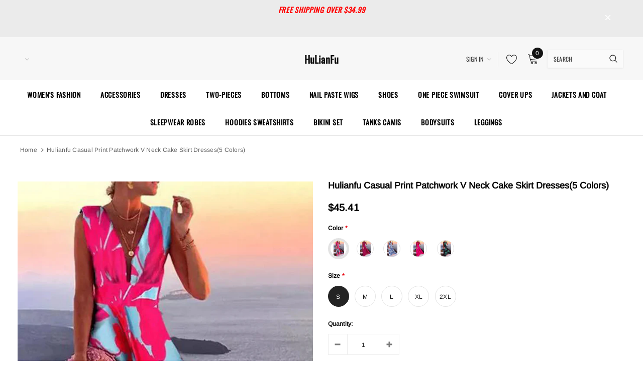

--- FILE ---
content_type: text/html; charset=utf-8
request_url: https://hulianfu.com/products/casual-print-patchwork-v-neck-cake-skirt-dresses-6
body_size: 42119
content:
<!doctype html>
<!--[if lt IE 7]><html class="no-js lt-ie9 lt-ie8 lt-ie7" lang="en"> <![endif]-->
<!--[if IE 7]><html class="no-js lt-ie9 lt-ie8" lang="en"> <![endif]-->
<!--[if IE 8]><html class="no-js lt-ie9" lang="en"> <![endif]-->
<!--[if IE 9 ]><html class="ie9 no-js"> <![endif]-->
<!--[if (gt IE 9)|!(IE)]><!--> <html class="no-js"> <!--<![endif]-->
<head>

  <!-- Basic page needs ================================================== -->
  <meta charset="utf-8">
  <meta http-equiv="X-UA-Compatible" content="IE=edge,chrome=1">
  
  <!-- Title and description ================================================== -->
  <title>
  Casual Print Patchwork V Neck Cake Skirt Dresses(5 Colors) &ndash; HuLianFu
  </title>

  
    <meta name="description" content="Casual Print Patchwork V Neck Cake Skirt Dresses(5 Colors)">
  

  <!-- Product meta ================================================== -->
  


  <meta property="og:type" content="product">
  <meta property="og:title" content="hulianfu Casual Print Patchwork V Neck Cake Skirt Dresses(5 Colors)">
  
  <meta property="og:image" content="http://hulianfu.com/cdn/shop/products/1655430996324199_grande.png?v=1701507368">
  <meta property="og:image:secure_url" content="https://hulianfu.com/cdn/shop/products/1655430996324199_grande.png?v=1701507368">
  
  <meta property="og:image" content="http://hulianfu.com/cdn/shop/products/1655430996127198_2f3c56df-0443-475d-909f-f6b1f1e42f82_grande.png?v=1701507368">
  <meta property="og:image:secure_url" content="https://hulianfu.com/cdn/shop/products/1655430996127198_2f3c56df-0443-475d-909f-f6b1f1e42f82_grande.png?v=1701507368">
  
  <meta property="og:image" content="http://hulianfu.com/cdn/shop/products/1655430996556200_grande.png?v=1701507368">
  <meta property="og:image:secure_url" content="https://hulianfu.com/cdn/shop/products/1655430996556200_grande.png?v=1701507368">
  
  <meta property="og:price:amount" content="45.41">
  <meta property="og:price:currency" content="USD">


  <meta property="og:description" content="Casual Print Patchwork V Neck Cake Skirt Dresses(5 Colors)">


  <meta property="og:url" content="https://hulianfu.com/products/casual-print-patchwork-v-neck-cake-skirt-dresses-6">
  <meta property="og:site_name" content="HuLianFu">
  <!-- /snippets/twitter-card.liquid -->





  <meta name="twitter:card" content="product">
  <meta name="twitter:title" content="hulianfu Casual Print Patchwork V Neck Cake Skirt Dresses(5 Colors)">
  <meta name="twitter:description" content="Details:
Material: Blending
Style: Casual
Pattern Type: Print
Element: Patchwork
Neckline: V Neck
Silhouette: Cake Skirt
Sleeve Style: Off The Shoulder
Sleeve Length: Sleeveless
Dresses Length: Ankle Length
Fit Type: Regular
Type: Full Print


Size(in)
Bust
Waist


S
36.2
30.7


M
37.4
31.9


L
38.6
33.1


XL
39.8
34.3


2XL
40.9
35.4

Tips:Due to the many variations in monitors, the color in the image could look slightly different, please take physical design and color shall prevail.Please allow 0.4&quot;-1&quot; differs due to manual measurement.">
  <meta name="twitter:image" content="https://hulianfu.com/cdn/shop/products/1655430996324199_medium.png?v=1701507368">
  <meta name="twitter:image:width" content="240">
  <meta name="twitter:image:height" content="240">
  <meta name="twitter:label1" content="Price">
  <meta name="twitter:data1" content="$45.41 USD">
  
  <meta name="twitter:label2" content="Brand">
  <meta name="twitter:data2" content="HuLianFu">
  



  <!-- Helpers ================================================== -->
  <link rel="canonical" href="https://hulianfu.com/products/casual-print-patchwork-v-neck-cake-skirt-dresses-6">
  <meta name="viewport" content="width=device-width, initial-scale=1, maximum-scale=1, user-scalable=0, minimal-ui">
  
  <!-- Favicon -->
  
  <link rel="shortcut icon" href="//hulianfu.com/cdn/shop/files/1.1_32x32.jpg?v=1711353733" type="image/png">
  
  
  <!-- Styles -->
  <link href="//hulianfu.com/cdn/shop/t/5/assets/vendor.min.css?v=44231608138933591201711105609" rel="stylesheet" type="text/css" media="all" />
<link href="//hulianfu.com/cdn/shop/t/5/assets/theme-styles.scss.css?v=160645928285147779051757899991" rel="stylesheet" type="text/css" media="all" />
<link href="//hulianfu.com/cdn/shop/t/5/assets/theme-styles-responsive.scss.css?v=15119691680372527501711105630" rel="stylesheet" type="text/css" media="all" />
  
   <!-- Scripts -->
  <script src="//hulianfu.com/cdn/shop/t/5/assets/jquery.min.js?v=56888366816115934351711105609" type="text/javascript"></script>
<script src="//hulianfu.com/cdn/shop/t/5/assets/jquery-cookie.min.js?v=72365755745404048181711105609" type="text/javascript"></script>
<script src="//hulianfu.com/cdn/shop/t/5/assets/lazysizes.min.js?v=84414966064882348651711105609" type="text/javascript"></script>

<script>
  window.lazySizesConfig = window.lazySizesConfig || {};
  lazySizesConfig.loadMode = 1;
  window.lazySizesConfig.init = false;
  lazySizes.init();


  document.documentElement.className = document.documentElement.className.replace('no-js', 'js');
  window.ajax_cart = "normal";
  window.label_sale = "label_sale";
  window.money_format = "${{amount}}";
  window.shop_currency = "USD";
  window.show_multiple_currencies = true;
  window.use_color_swatch = true;
  window.color_swatch_style = "variant";
  window.enable_sidebar_multiple_choice = true;
  window.file_url = "//hulianfu.com/cdn/shop/files/?v=109";
  window.asset_url = "";
  window.router = "";
  window.option_ptoduct1 = "size";
  window.option_ptoduct2 = "color";
  window.option_ptoduct3 = "option 3";
  
  window.inventory_text = {
      in_stock: "In stock",
      many_in_stock: "Translation missing: en.products.product.many_in_stock",
      out_of_stock: "Out of stock",
      add_to_cart: "Add to Cart",
      add_all_to_cart: "Add all to Cart",
      sold_out: "Sold out",
      select_options : "Select Options",
      unavailable: "Unavailable",
      remove: "Remove",
      no_more_product: "No more product",
      show_options: "Translation missing: en.products.product.show_options",
      hide_options: "Translation missing: en.products.product.hide_options",
      adding : "Translation missing: en.products.product.adding",
      thank_you : "Translation missing: en.products.product.thank_you",
      add_more : "Translation missing: en.products.product.add_more",
      cart_feedback : "Translation missing: en.products.product.cart_feedback",
      add_wishlist : "Add to Wish List",
      remove_wishlist : "Remove Wish List",
      add_compare : "Add to Compare",
      remove_compare : "Remove Compare",
      pre_order: "Pre Order",

      customlabel: "Custom Label",
      newlabel: "New",
      salelabel: "Sale",
      soldoutlabel: "Sold out",
      bundlelabel: "Bundle",

      message_compare : "You must select at least two products to compare!",
      message_iscart : "is added to your shopping cart.",
      previous: "Prev",
      next: "Next"
  };

  window.multi_lang = false;
  window.infinity_scroll_feature = false;
  window.newsletter_popup = false;

  /* Free Shipping Message */
  window.free_shipping_price = 800;

  window.free_shipping_text = {
    free_shipping_message_1: "You quality for free shipping!",
    free_shipping_message_2:"You are",
    free_shipping_message_3: "away from free shipping!",
    free_shipping_1: "Free",
    free_shipping_2: "TBD"
  };

  window.custom_engraving_price = 3000;

</script>

  <!-- Header hook for plugins ================================ -->
  <script>window.performance && window.performance.mark && window.performance.mark('shopify.content_for_header.start');</script><meta id="shopify-digital-wallet" name="shopify-digital-wallet" content="/66553086201/digital_wallets/dialog">
<meta name="shopify-checkout-api-token" content="f93f3285e74343a9f73daec28fd2bef6">
<meta id="in-context-paypal-metadata" data-shop-id="66553086201" data-venmo-supported="true" data-environment="production" data-locale="en_US" data-paypal-v4="true" data-currency="USD">
<link rel="alternate" type="application/json+oembed" href="https://hulianfu.com/products/casual-print-patchwork-v-neck-cake-skirt-dresses-6.oembed">
<script async="async" src="/checkouts/internal/preloads.js?locale=en-US"></script>
<script id="shopify-features" type="application/json">{"accessToken":"f93f3285e74343a9f73daec28fd2bef6","betas":["rich-media-storefront-analytics"],"domain":"hulianfu.com","predictiveSearch":true,"shopId":66553086201,"locale":"en"}</script>
<script>var Shopify = Shopify || {};
Shopify.shop = "hulianfu.myshopify.com";
Shopify.locale = "en";
Shopify.currency = {"active":"USD","rate":"1.0"};
Shopify.country = "US";
Shopify.theme = {"name":"shopify-ella","id":141335920889,"schema_name":"Cospora","schema_version":"3.0.0","theme_store_id":null,"role":"main"};
Shopify.theme.handle = "null";
Shopify.theme.style = {"id":null,"handle":null};
Shopify.cdnHost = "hulianfu.com/cdn";
Shopify.routes = Shopify.routes || {};
Shopify.routes.root = "/";</script>
<script type="module">!function(o){(o.Shopify=o.Shopify||{}).modules=!0}(window);</script>
<script>!function(o){function n(){var o=[];function n(){o.push(Array.prototype.slice.apply(arguments))}return n.q=o,n}var t=o.Shopify=o.Shopify||{};t.loadFeatures=n(),t.autoloadFeatures=n()}(window);</script>
<script id="shop-js-analytics" type="application/json">{"pageType":"product"}</script>
<script defer="defer" async type="module" src="//hulianfu.com/cdn/shopifycloud/shop-js/modules/v2/client.init-shop-cart-sync_BT-GjEfc.en.esm.js"></script>
<script defer="defer" async type="module" src="//hulianfu.com/cdn/shopifycloud/shop-js/modules/v2/chunk.common_D58fp_Oc.esm.js"></script>
<script defer="defer" async type="module" src="//hulianfu.com/cdn/shopifycloud/shop-js/modules/v2/chunk.modal_xMitdFEc.esm.js"></script>
<script type="module">
  await import("//hulianfu.com/cdn/shopifycloud/shop-js/modules/v2/client.init-shop-cart-sync_BT-GjEfc.en.esm.js");
await import("//hulianfu.com/cdn/shopifycloud/shop-js/modules/v2/chunk.common_D58fp_Oc.esm.js");
await import("//hulianfu.com/cdn/shopifycloud/shop-js/modules/v2/chunk.modal_xMitdFEc.esm.js");

  window.Shopify.SignInWithShop?.initShopCartSync?.({"fedCMEnabled":true,"windoidEnabled":true});

</script>
<script id="__st">var __st={"a":66553086201,"offset":-28800,"reqid":"b3795c16-cd67-42fe-8610-6249886e0d35-1769090687","pageurl":"hulianfu.com\/products\/casual-print-patchwork-v-neck-cake-skirt-dresses-6","u":"af70ae07f078","p":"product","rtyp":"product","rid":8021462352121};</script>
<script>window.ShopifyPaypalV4VisibilityTracking = true;</script>
<script id="captcha-bootstrap">!function(){'use strict';const t='contact',e='account',n='new_comment',o=[[t,t],['blogs',n],['comments',n],[t,'customer']],c=[[e,'customer_login'],[e,'guest_login'],[e,'recover_customer_password'],[e,'create_customer']],r=t=>t.map((([t,e])=>`form[action*='/${t}']:not([data-nocaptcha='true']) input[name='form_type'][value='${e}']`)).join(','),a=t=>()=>t?[...document.querySelectorAll(t)].map((t=>t.form)):[];function s(){const t=[...o],e=r(t);return a(e)}const i='password',u='form_key',d=['recaptcha-v3-token','g-recaptcha-response','h-captcha-response',i],f=()=>{try{return window.sessionStorage}catch{return}},m='__shopify_v',_=t=>t.elements[u];function p(t,e,n=!1){try{const o=window.sessionStorage,c=JSON.parse(o.getItem(e)),{data:r}=function(t){const{data:e,action:n}=t;return t[m]||n?{data:e,action:n}:{data:t,action:n}}(c);for(const[e,n]of Object.entries(r))t.elements[e]&&(t.elements[e].value=n);n&&o.removeItem(e)}catch(o){console.error('form repopulation failed',{error:o})}}const l='form_type',E='cptcha';function T(t){t.dataset[E]=!0}const w=window,h=w.document,L='Shopify',v='ce_forms',y='captcha';let A=!1;((t,e)=>{const n=(g='f06e6c50-85a8-45c8-87d0-21a2b65856fe',I='https://cdn.shopify.com/shopifycloud/storefront-forms-hcaptcha/ce_storefront_forms_captcha_hcaptcha.v1.5.2.iife.js',D={infoText:'Protected by hCaptcha',privacyText:'Privacy',termsText:'Terms'},(t,e,n)=>{const o=w[L][v],c=o.bindForm;if(c)return c(t,g,e,D).then(n);var r;o.q.push([[t,g,e,D],n]),r=I,A||(h.body.append(Object.assign(h.createElement('script'),{id:'captcha-provider',async:!0,src:r})),A=!0)});var g,I,D;w[L]=w[L]||{},w[L][v]=w[L][v]||{},w[L][v].q=[],w[L][y]=w[L][y]||{},w[L][y].protect=function(t,e){n(t,void 0,e),T(t)},Object.freeze(w[L][y]),function(t,e,n,w,h,L){const[v,y,A,g]=function(t,e,n){const i=e?o:[],u=t?c:[],d=[...i,...u],f=r(d),m=r(i),_=r(d.filter((([t,e])=>n.includes(e))));return[a(f),a(m),a(_),s()]}(w,h,L),I=t=>{const e=t.target;return e instanceof HTMLFormElement?e:e&&e.form},D=t=>v().includes(t);t.addEventListener('submit',(t=>{const e=I(t);if(!e)return;const n=D(e)&&!e.dataset.hcaptchaBound&&!e.dataset.recaptchaBound,o=_(e),c=g().includes(e)&&(!o||!o.value);(n||c)&&t.preventDefault(),c&&!n&&(function(t){try{if(!f())return;!function(t){const e=f();if(!e)return;const n=_(t);if(!n)return;const o=n.value;o&&e.removeItem(o)}(t);const e=Array.from(Array(32),(()=>Math.random().toString(36)[2])).join('');!function(t,e){_(t)||t.append(Object.assign(document.createElement('input'),{type:'hidden',name:u})),t.elements[u].value=e}(t,e),function(t,e){const n=f();if(!n)return;const o=[...t.querySelectorAll(`input[type='${i}']`)].map((({name:t})=>t)),c=[...d,...o],r={};for(const[a,s]of new FormData(t).entries())c.includes(a)||(r[a]=s);n.setItem(e,JSON.stringify({[m]:1,action:t.action,data:r}))}(t,e)}catch(e){console.error('failed to persist form',e)}}(e),e.submit())}));const S=(t,e)=>{t&&!t.dataset[E]&&(n(t,e.some((e=>e===t))),T(t))};for(const o of['focusin','change'])t.addEventListener(o,(t=>{const e=I(t);D(e)&&S(e,y())}));const B=e.get('form_key'),M=e.get(l),P=B&&M;t.addEventListener('DOMContentLoaded',(()=>{const t=y();if(P)for(const e of t)e.elements[l].value===M&&p(e,B);[...new Set([...A(),...v().filter((t=>'true'===t.dataset.shopifyCaptcha))])].forEach((e=>S(e,t)))}))}(h,new URLSearchParams(w.location.search),n,t,e,['guest_login'])})(!0,!0)}();</script>
<script integrity="sha256-4kQ18oKyAcykRKYeNunJcIwy7WH5gtpwJnB7kiuLZ1E=" data-source-attribution="shopify.loadfeatures" defer="defer" src="//hulianfu.com/cdn/shopifycloud/storefront/assets/storefront/load_feature-a0a9edcb.js" crossorigin="anonymous"></script>
<script data-source-attribution="shopify.dynamic_checkout.dynamic.init">var Shopify=Shopify||{};Shopify.PaymentButton=Shopify.PaymentButton||{isStorefrontPortableWallets:!0,init:function(){window.Shopify.PaymentButton.init=function(){};var t=document.createElement("script");t.src="https://hulianfu.com/cdn/shopifycloud/portable-wallets/latest/portable-wallets.en.js",t.type="module",document.head.appendChild(t)}};
</script>
<script data-source-attribution="shopify.dynamic_checkout.buyer_consent">
  function portableWalletsHideBuyerConsent(e){var t=document.getElementById("shopify-buyer-consent"),n=document.getElementById("shopify-subscription-policy-button");t&&n&&(t.classList.add("hidden"),t.setAttribute("aria-hidden","true"),n.removeEventListener("click",e))}function portableWalletsShowBuyerConsent(e){var t=document.getElementById("shopify-buyer-consent"),n=document.getElementById("shopify-subscription-policy-button");t&&n&&(t.classList.remove("hidden"),t.removeAttribute("aria-hidden"),n.addEventListener("click",e))}window.Shopify?.PaymentButton&&(window.Shopify.PaymentButton.hideBuyerConsent=portableWalletsHideBuyerConsent,window.Shopify.PaymentButton.showBuyerConsent=portableWalletsShowBuyerConsent);
</script>
<script>
  function portableWalletsCleanup(e){e&&e.src&&console.error("Failed to load portable wallets script "+e.src);var t=document.querySelectorAll("shopify-accelerated-checkout .shopify-payment-button__skeleton, shopify-accelerated-checkout-cart .wallet-cart-button__skeleton"),e=document.getElementById("shopify-buyer-consent");for(let e=0;e<t.length;e++)t[e].remove();e&&e.remove()}function portableWalletsNotLoadedAsModule(e){e instanceof ErrorEvent&&"string"==typeof e.message&&e.message.includes("import.meta")&&"string"==typeof e.filename&&e.filename.includes("portable-wallets")&&(window.removeEventListener("error",portableWalletsNotLoadedAsModule),window.Shopify.PaymentButton.failedToLoad=e,"loading"===document.readyState?document.addEventListener("DOMContentLoaded",window.Shopify.PaymentButton.init):window.Shopify.PaymentButton.init())}window.addEventListener("error",portableWalletsNotLoadedAsModule);
</script>

<script type="module" src="https://hulianfu.com/cdn/shopifycloud/portable-wallets/latest/portable-wallets.en.js" onError="portableWalletsCleanup(this)" crossorigin="anonymous"></script>
<script nomodule>
  document.addEventListener("DOMContentLoaded", portableWalletsCleanup);
</script>

<link id="shopify-accelerated-checkout-styles" rel="stylesheet" media="screen" href="https://hulianfu.com/cdn/shopifycloud/portable-wallets/latest/accelerated-checkout-backwards-compat.css" crossorigin="anonymous">
<style id="shopify-accelerated-checkout-cart">
        #shopify-buyer-consent {
  margin-top: 1em;
  display: inline-block;
  width: 100%;
}

#shopify-buyer-consent.hidden {
  display: none;
}

#shopify-subscription-policy-button {
  background: none;
  border: none;
  padding: 0;
  text-decoration: underline;
  font-size: inherit;
  cursor: pointer;
}

#shopify-subscription-policy-button::before {
  box-shadow: none;
}

      </style>

<script>window.performance && window.performance.mark && window.performance.mark('shopify.content_for_header.end');</script>

  <!--[if lt IE 9]>
  <script src="//html5shiv.googlecode.com/svn/trunk/html5.js" type="text/javascript"></script>
  <![endif]-->

  
  
  

  <script>
    Shopify.productOptionsMap = {};
    Shopify.quickViewOptionsMap = {};

    Shopify.updateOptionsInSelector = function(selectorIndex, wrapperSlt) {
        Shopify.optionsMap = wrapperSlt === '.product' ? Shopify.productOptionsMap : Shopify.quickViewOptionsMap;

        switch (selectorIndex) {
            case 0:
                var key = 'root';
                var selector = $(wrapperSlt + ' .single-option-selector:eq(0)');
                break;
            case 1:
                var key = $(wrapperSlt + ' .single-option-selector:eq(0)').val();
                var selector = $(wrapperSlt + ' .single-option-selector:eq(1)');
                break;
            case 2:
                var key = $(wrapperSlt + ' .single-option-selector:eq(0)').val();
                key += ' / ' + $(wrapperSlt + ' .single-option-selector:eq(1)').val();
                var selector = $(wrapperSlt + ' .single-option-selector:eq(2)');
        }

        var initialValue = selector.val();

        selector.empty();

        var availableOptions = Shopify.optionsMap[key];

        if (availableOptions && availableOptions.length) {
            for (var i = 0; i < availableOptions.length; i++) {
                var option = availableOptions[i];

                var newOption = $('<option></option>').val(option).html(option);

                selector.append(newOption);
            }

            $(wrapperSlt + ' .swatch[data-option-index="' + selectorIndex + '"] .swatch-element').each(function() {
                if ($.inArray($(this).attr('data-value'), availableOptions) !== -1) {
                    $(this).removeClass('soldout').find(':radio').removeAttr('disabled', 'disabled').removeAttr('checked');
                }
                else {
                    $(this).addClass('soldout').find(':radio').removeAttr('checked').attr('disabled', 'disabled');
                }
            });

            if ($.inArray(initialValue, availableOptions) !== -1) {
                selector.val(initialValue);
            }

            selector.trigger('change');
        };
    };

    Shopify.linkOptionSelectors = function(product, wrapperSlt) {
        // Building our mapping object.
        Shopify.optionsMap = wrapperSlt === '.product' ? Shopify.productOptionsMap : Shopify.quickViewOptionsMap;

        for (var i = 0; i < product.variants.length; i++) {
            var variant = product.variants[i];

            if (variant.available) {
                // Gathering values for the 1st drop-down.
                Shopify.optionsMap['root'] = Shopify.optionsMap['root'] || [];

                Shopify.optionsMap['root'].push(variant.option1);
                Shopify.optionsMap['root'] = Shopify.uniq(Shopify.optionsMap['root']);

                // Gathering values for the 2nd drop-down.
                if (product.options.length > 1) {
                var key = variant.option1;
                    Shopify.optionsMap[key] = Shopify.optionsMap[key] || [];
                    Shopify.optionsMap[key].push(variant.option2);
                    Shopify.optionsMap[key] = Shopify.uniq(Shopify.optionsMap[key]);
                }

                // Gathering values for the 3rd drop-down.
                if (product.options.length === 3) {
                    var key = variant.option1 + ' / ' + variant.option2;
                    Shopify.optionsMap[key] = Shopify.optionsMap[key] || [];
                    Shopify.optionsMap[key].push(variant.option3);
                    Shopify.optionsMap[key] = Shopify.uniq(Shopify.optionsMap[key]);
                }
            }
        };

        // Update options right away.
        Shopify.updateOptionsInSelector(0, wrapperSlt);

        if (product.options.length > 1) Shopify.updateOptionsInSelector(1, wrapperSlt);
        if (product.options.length === 3) Shopify.updateOptionsInSelector(2, wrapperSlt);

        // When there is an update in the first dropdown.
        $(wrapperSlt + " .single-option-selector:eq(0)").change(function() {
            Shopify.updateOptionsInSelector(1, wrapperSlt);
            if (product.options.length === 3) Shopify.updateOptionsInSelector(2, wrapperSlt);
            return true;
        });

        // When there is an update in the second dropdown.
        $(wrapperSlt + " .single-option-selector:eq(1)").change(function() {
            if (product.options.length === 3) Shopify.updateOptionsInSelector(2, wrapperSlt);
            return true;
        });
    };
</script>
<link href="https://monorail-edge.shopifysvc.com" rel="dns-prefetch">
<script>(function(){if ("sendBeacon" in navigator && "performance" in window) {try {var session_token_from_headers = performance.getEntriesByType('navigation')[0].serverTiming.find(x => x.name == '_s').description;} catch {var session_token_from_headers = undefined;}var session_cookie_matches = document.cookie.match(/_shopify_s=([^;]*)/);var session_token_from_cookie = session_cookie_matches && session_cookie_matches.length === 2 ? session_cookie_matches[1] : "";var session_token = session_token_from_headers || session_token_from_cookie || "";function handle_abandonment_event(e) {var entries = performance.getEntries().filter(function(entry) {return /monorail-edge.shopifysvc.com/.test(entry.name);});if (!window.abandonment_tracked && entries.length === 0) {window.abandonment_tracked = true;var currentMs = Date.now();var navigation_start = performance.timing.navigationStart;var payload = {shop_id: 66553086201,url: window.location.href,navigation_start,duration: currentMs - navigation_start,session_token,page_type: "product"};window.navigator.sendBeacon("https://monorail-edge.shopifysvc.com/v1/produce", JSON.stringify({schema_id: "online_store_buyer_site_abandonment/1.1",payload: payload,metadata: {event_created_at_ms: currentMs,event_sent_at_ms: currentMs}}));}}window.addEventListener('pagehide', handle_abandonment_event);}}());</script>
<script id="web-pixels-manager-setup">(function e(e,d,r,n,o){if(void 0===o&&(o={}),!Boolean(null===(a=null===(i=window.Shopify)||void 0===i?void 0:i.analytics)||void 0===a?void 0:a.replayQueue)){var i,a;window.Shopify=window.Shopify||{};var t=window.Shopify;t.analytics=t.analytics||{};var s=t.analytics;s.replayQueue=[],s.publish=function(e,d,r){return s.replayQueue.push([e,d,r]),!0};try{self.performance.mark("wpm:start")}catch(e){}var l=function(){var e={modern:/Edge?\/(1{2}[4-9]|1[2-9]\d|[2-9]\d{2}|\d{4,})\.\d+(\.\d+|)|Firefox\/(1{2}[4-9]|1[2-9]\d|[2-9]\d{2}|\d{4,})\.\d+(\.\d+|)|Chrom(ium|e)\/(9{2}|\d{3,})\.\d+(\.\d+|)|(Maci|X1{2}).+ Version\/(15\.\d+|(1[6-9]|[2-9]\d|\d{3,})\.\d+)([,.]\d+|)( \(\w+\)|)( Mobile\/\w+|) Safari\/|Chrome.+OPR\/(9{2}|\d{3,})\.\d+\.\d+|(CPU[ +]OS|iPhone[ +]OS|CPU[ +]iPhone|CPU IPhone OS|CPU iPad OS)[ +]+(15[._]\d+|(1[6-9]|[2-9]\d|\d{3,})[._]\d+)([._]\d+|)|Android:?[ /-](13[3-9]|1[4-9]\d|[2-9]\d{2}|\d{4,})(\.\d+|)(\.\d+|)|Android.+Firefox\/(13[5-9]|1[4-9]\d|[2-9]\d{2}|\d{4,})\.\d+(\.\d+|)|Android.+Chrom(ium|e)\/(13[3-9]|1[4-9]\d|[2-9]\d{2}|\d{4,})\.\d+(\.\d+|)|SamsungBrowser\/([2-9]\d|\d{3,})\.\d+/,legacy:/Edge?\/(1[6-9]|[2-9]\d|\d{3,})\.\d+(\.\d+|)|Firefox\/(5[4-9]|[6-9]\d|\d{3,})\.\d+(\.\d+|)|Chrom(ium|e)\/(5[1-9]|[6-9]\d|\d{3,})\.\d+(\.\d+|)([\d.]+$|.*Safari\/(?![\d.]+ Edge\/[\d.]+$))|(Maci|X1{2}).+ Version\/(10\.\d+|(1[1-9]|[2-9]\d|\d{3,})\.\d+)([,.]\d+|)( \(\w+\)|)( Mobile\/\w+|) Safari\/|Chrome.+OPR\/(3[89]|[4-9]\d|\d{3,})\.\d+\.\d+|(CPU[ +]OS|iPhone[ +]OS|CPU[ +]iPhone|CPU IPhone OS|CPU iPad OS)[ +]+(10[._]\d+|(1[1-9]|[2-9]\d|\d{3,})[._]\d+)([._]\d+|)|Android:?[ /-](13[3-9]|1[4-9]\d|[2-9]\d{2}|\d{4,})(\.\d+|)(\.\d+|)|Mobile Safari.+OPR\/([89]\d|\d{3,})\.\d+\.\d+|Android.+Firefox\/(13[5-9]|1[4-9]\d|[2-9]\d{2}|\d{4,})\.\d+(\.\d+|)|Android.+Chrom(ium|e)\/(13[3-9]|1[4-9]\d|[2-9]\d{2}|\d{4,})\.\d+(\.\d+|)|Android.+(UC? ?Browser|UCWEB|U3)[ /]?(15\.([5-9]|\d{2,})|(1[6-9]|[2-9]\d|\d{3,})\.\d+)\.\d+|SamsungBrowser\/(5\.\d+|([6-9]|\d{2,})\.\d+)|Android.+MQ{2}Browser\/(14(\.(9|\d{2,})|)|(1[5-9]|[2-9]\d|\d{3,})(\.\d+|))(\.\d+|)|K[Aa][Ii]OS\/(3\.\d+|([4-9]|\d{2,})\.\d+)(\.\d+|)/},d=e.modern,r=e.legacy,n=navigator.userAgent;return n.match(d)?"modern":n.match(r)?"legacy":"unknown"}(),u="modern"===l?"modern":"legacy",c=(null!=n?n:{modern:"",legacy:""})[u],f=function(e){return[e.baseUrl,"/wpm","/b",e.hashVersion,"modern"===e.buildTarget?"m":"l",".js"].join("")}({baseUrl:d,hashVersion:r,buildTarget:u}),m=function(e){var d=e.version,r=e.bundleTarget,n=e.surface,o=e.pageUrl,i=e.monorailEndpoint;return{emit:function(e){var a=e.status,t=e.errorMsg,s=(new Date).getTime(),l=JSON.stringify({metadata:{event_sent_at_ms:s},events:[{schema_id:"web_pixels_manager_load/3.1",payload:{version:d,bundle_target:r,page_url:o,status:a,surface:n,error_msg:t},metadata:{event_created_at_ms:s}}]});if(!i)return console&&console.warn&&console.warn("[Web Pixels Manager] No Monorail endpoint provided, skipping logging."),!1;try{return self.navigator.sendBeacon.bind(self.navigator)(i,l)}catch(e){}var u=new XMLHttpRequest;try{return u.open("POST",i,!0),u.setRequestHeader("Content-Type","text/plain"),u.send(l),!0}catch(e){return console&&console.warn&&console.warn("[Web Pixels Manager] Got an unhandled error while logging to Monorail."),!1}}}}({version:r,bundleTarget:l,surface:e.surface,pageUrl:self.location.href,monorailEndpoint:e.monorailEndpoint});try{o.browserTarget=l,function(e){var d=e.src,r=e.async,n=void 0===r||r,o=e.onload,i=e.onerror,a=e.sri,t=e.scriptDataAttributes,s=void 0===t?{}:t,l=document.createElement("script"),u=document.querySelector("head"),c=document.querySelector("body");if(l.async=n,l.src=d,a&&(l.integrity=a,l.crossOrigin="anonymous"),s)for(var f in s)if(Object.prototype.hasOwnProperty.call(s,f))try{l.dataset[f]=s[f]}catch(e){}if(o&&l.addEventListener("load",o),i&&l.addEventListener("error",i),u)u.appendChild(l);else{if(!c)throw new Error("Did not find a head or body element to append the script");c.appendChild(l)}}({src:f,async:!0,onload:function(){if(!function(){var e,d;return Boolean(null===(d=null===(e=window.Shopify)||void 0===e?void 0:e.analytics)||void 0===d?void 0:d.initialized)}()){var d=window.webPixelsManager.init(e)||void 0;if(d){var r=window.Shopify.analytics;r.replayQueue.forEach((function(e){var r=e[0],n=e[1],o=e[2];d.publishCustomEvent(r,n,o)})),r.replayQueue=[],r.publish=d.publishCustomEvent,r.visitor=d.visitor,r.initialized=!0}}},onerror:function(){return m.emit({status:"failed",errorMsg:"".concat(f," has failed to load")})},sri:function(e){var d=/^sha384-[A-Za-z0-9+/=]+$/;return"string"==typeof e&&d.test(e)}(c)?c:"",scriptDataAttributes:o}),m.emit({status:"loading"})}catch(e){m.emit({status:"failed",errorMsg:(null==e?void 0:e.message)||"Unknown error"})}}})({shopId: 66553086201,storefrontBaseUrl: "https://hulianfu.com",extensionsBaseUrl: "https://extensions.shopifycdn.com/cdn/shopifycloud/web-pixels-manager",monorailEndpoint: "https://monorail-edge.shopifysvc.com/unstable/produce_batch",surface: "storefront-renderer",enabledBetaFlags: ["2dca8a86"],webPixelsConfigList: [{"id":"81363193","configuration":"{\"tagID\":\"2612413098392\"}","eventPayloadVersion":"v1","runtimeContext":"STRICT","scriptVersion":"18031546ee651571ed29edbe71a3550b","type":"APP","apiClientId":3009811,"privacyPurposes":["ANALYTICS","MARKETING","SALE_OF_DATA"],"dataSharingAdjustments":{"protectedCustomerApprovalScopes":["read_customer_address","read_customer_email","read_customer_name","read_customer_personal_data","read_customer_phone"]}},{"id":"shopify-app-pixel","configuration":"{}","eventPayloadVersion":"v1","runtimeContext":"STRICT","scriptVersion":"0450","apiClientId":"shopify-pixel","type":"APP","privacyPurposes":["ANALYTICS","MARKETING"]},{"id":"shopify-custom-pixel","eventPayloadVersion":"v1","runtimeContext":"LAX","scriptVersion":"0450","apiClientId":"shopify-pixel","type":"CUSTOM","privacyPurposes":["ANALYTICS","MARKETING"]}],isMerchantRequest: false,initData: {"shop":{"name":"HuLianFu","paymentSettings":{"currencyCode":"USD"},"myshopifyDomain":"hulianfu.myshopify.com","countryCode":"US","storefrontUrl":"https:\/\/hulianfu.com"},"customer":null,"cart":null,"checkout":null,"productVariants":[{"price":{"amount":45.41,"currencyCode":"USD"},"product":{"title":"hulianfu Casual Print Patchwork V Neck Cake Skirt Dresses(5 Colors)","vendor":"HuLianFu","id":"8021462352121","untranslatedTitle":"hulianfu Casual Print Patchwork V Neck Cake Skirt Dresses(5 Colors)","url":"\/products\/casual-print-patchwork-v-neck-cake-skirt-dresses-6","type":"Dresses\/Party and Cocktail Dresses"},"id":"44161356136697","image":{"src":"\/\/hulianfu.com\/cdn\/shop\/products\/1655430996324199_d518a12b-7a41-4a3c-9733-5232648722f5.png?v=1701507369"},"sku":"FC3109-3-S","title":"Rose Red \/ S","untranslatedTitle":"Rose Red \/ S"},{"price":{"amount":45.41,"currencyCode":"USD"},"product":{"title":"hulianfu Casual Print Patchwork V Neck Cake Skirt Dresses(5 Colors)","vendor":"HuLianFu","id":"8021462352121","untranslatedTitle":"hulianfu Casual Print Patchwork V Neck Cake Skirt Dresses(5 Colors)","url":"\/products\/casual-print-patchwork-v-neck-cake-skirt-dresses-6","type":"Dresses\/Party and Cocktail Dresses"},"id":"44161356169465","image":{"src":"\/\/hulianfu.com\/cdn\/shop\/products\/1655430996324199_d518a12b-7a41-4a3c-9733-5232648722f5.png?v=1701507369"},"sku":"FC3109-3-M","title":"Rose Red \/ M","untranslatedTitle":"Rose Red \/ M"},{"price":{"amount":45.41,"currencyCode":"USD"},"product":{"title":"hulianfu Casual Print Patchwork V Neck Cake Skirt Dresses(5 Colors)","vendor":"HuLianFu","id":"8021462352121","untranslatedTitle":"hulianfu Casual Print Patchwork V Neck Cake Skirt Dresses(5 Colors)","url":"\/products\/casual-print-patchwork-v-neck-cake-skirt-dresses-6","type":"Dresses\/Party and Cocktail Dresses"},"id":"44161356202233","image":{"src":"\/\/hulianfu.com\/cdn\/shop\/products\/1655430996324199_d518a12b-7a41-4a3c-9733-5232648722f5.png?v=1701507369"},"sku":"FC3109-3-L","title":"Rose Red \/ L","untranslatedTitle":"Rose Red \/ L"},{"price":{"amount":45.41,"currencyCode":"USD"},"product":{"title":"hulianfu Casual Print Patchwork V Neck Cake Skirt Dresses(5 Colors)","vendor":"HuLianFu","id":"8021462352121","untranslatedTitle":"hulianfu Casual Print Patchwork V Neck Cake Skirt Dresses(5 Colors)","url":"\/products\/casual-print-patchwork-v-neck-cake-skirt-dresses-6","type":"Dresses\/Party and Cocktail Dresses"},"id":"44161356235001","image":{"src":"\/\/hulianfu.com\/cdn\/shop\/products\/1655430996324199_d518a12b-7a41-4a3c-9733-5232648722f5.png?v=1701507369"},"sku":"FC3109-3-XL","title":"Rose Red \/ XL","untranslatedTitle":"Rose Red \/ XL"},{"price":{"amount":45.41,"currencyCode":"USD"},"product":{"title":"hulianfu Casual Print Patchwork V Neck Cake Skirt Dresses(5 Colors)","vendor":"HuLianFu","id":"8021462352121","untranslatedTitle":"hulianfu Casual Print Patchwork V Neck Cake Skirt Dresses(5 Colors)","url":"\/products\/casual-print-patchwork-v-neck-cake-skirt-dresses-6","type":"Dresses\/Party and Cocktail Dresses"},"id":"44161356267769","image":{"src":"\/\/hulianfu.com\/cdn\/shop\/products\/1655430996324199_d518a12b-7a41-4a3c-9733-5232648722f5.png?v=1701507369"},"sku":"FC3109-3-2XL","title":"Rose Red \/ 2XL","untranslatedTitle":"Rose Red \/ 2XL"},{"price":{"amount":45.41,"currencyCode":"USD"},"product":{"title":"hulianfu Casual Print Patchwork V Neck Cake Skirt Dresses(5 Colors)","vendor":"HuLianFu","id":"8021462352121","untranslatedTitle":"hulianfu Casual Print Patchwork V Neck Cake Skirt Dresses(5 Colors)","url":"\/products\/casual-print-patchwork-v-neck-cake-skirt-dresses-6","type":"Dresses\/Party and Cocktail Dresses"},"id":"44161356300537","image":{"src":"\/\/hulianfu.com\/cdn\/shop\/products\/1655430996127198_ac7cfb13-ca1e-4aac-8503-1c2afd2b044b.png?v=1701507369"},"sku":"FC3109-1-S","title":"Red \/ S","untranslatedTitle":"Red \/ S"},{"price":{"amount":45.41,"currencyCode":"USD"},"product":{"title":"hulianfu Casual Print Patchwork V Neck Cake Skirt Dresses(5 Colors)","vendor":"HuLianFu","id":"8021462352121","untranslatedTitle":"hulianfu Casual Print Patchwork V Neck Cake Skirt Dresses(5 Colors)","url":"\/products\/casual-print-patchwork-v-neck-cake-skirt-dresses-6","type":"Dresses\/Party and Cocktail Dresses"},"id":"44161356333305","image":{"src":"\/\/hulianfu.com\/cdn\/shop\/products\/1655430996127198_ac7cfb13-ca1e-4aac-8503-1c2afd2b044b.png?v=1701507369"},"sku":"FC3109-1-M","title":"Red \/ M","untranslatedTitle":"Red \/ M"},{"price":{"amount":45.41,"currencyCode":"USD"},"product":{"title":"hulianfu Casual Print Patchwork V Neck Cake Skirt Dresses(5 Colors)","vendor":"HuLianFu","id":"8021462352121","untranslatedTitle":"hulianfu Casual Print Patchwork V Neck Cake Skirt Dresses(5 Colors)","url":"\/products\/casual-print-patchwork-v-neck-cake-skirt-dresses-6","type":"Dresses\/Party and Cocktail Dresses"},"id":"44161356366073","image":{"src":"\/\/hulianfu.com\/cdn\/shop\/products\/1655430996127198_ac7cfb13-ca1e-4aac-8503-1c2afd2b044b.png?v=1701507369"},"sku":"FC3109-1-L","title":"Red \/ L","untranslatedTitle":"Red \/ L"},{"price":{"amount":45.41,"currencyCode":"USD"},"product":{"title":"hulianfu Casual Print Patchwork V Neck Cake Skirt Dresses(5 Colors)","vendor":"HuLianFu","id":"8021462352121","untranslatedTitle":"hulianfu Casual Print Patchwork V Neck Cake Skirt Dresses(5 Colors)","url":"\/products\/casual-print-patchwork-v-neck-cake-skirt-dresses-6","type":"Dresses\/Party and Cocktail Dresses"},"id":"44161356398841","image":{"src":"\/\/hulianfu.com\/cdn\/shop\/products\/1655430996127198_ac7cfb13-ca1e-4aac-8503-1c2afd2b044b.png?v=1701507369"},"sku":"FC3109-1-XL","title":"Red \/ XL","untranslatedTitle":"Red \/ XL"},{"price":{"amount":45.41,"currencyCode":"USD"},"product":{"title":"hulianfu Casual Print Patchwork V Neck Cake Skirt Dresses(5 Colors)","vendor":"HuLianFu","id":"8021462352121","untranslatedTitle":"hulianfu Casual Print Patchwork V Neck Cake Skirt Dresses(5 Colors)","url":"\/products\/casual-print-patchwork-v-neck-cake-skirt-dresses-6","type":"Dresses\/Party and Cocktail Dresses"},"id":"44161356431609","image":{"src":"\/\/hulianfu.com\/cdn\/shop\/products\/1655430996127198_ac7cfb13-ca1e-4aac-8503-1c2afd2b044b.png?v=1701507369"},"sku":"FC3109-1-2XL","title":"Red \/ 2XL","untranslatedTitle":"Red \/ 2XL"},{"price":{"amount":45.41,"currencyCode":"USD"},"product":{"title":"hulianfu Casual Print Patchwork V Neck Cake Skirt Dresses(5 Colors)","vendor":"HuLianFu","id":"8021462352121","untranslatedTitle":"hulianfu Casual Print Patchwork V Neck Cake Skirt Dresses(5 Colors)","url":"\/products\/casual-print-patchwork-v-neck-cake-skirt-dresses-6","type":"Dresses\/Party and Cocktail Dresses"},"id":"44161356464377","image":{"src":"\/\/hulianfu.com\/cdn\/shop\/products\/1655430996556200_61b6b88f-d857-4a31-aa83-e12ec89f6cfa.png?v=1701507369"},"sku":"FC3109-2-S","title":"Cyan \/ S","untranslatedTitle":"Cyan \/ S"},{"price":{"amount":45.41,"currencyCode":"USD"},"product":{"title":"hulianfu Casual Print Patchwork V Neck Cake Skirt Dresses(5 Colors)","vendor":"HuLianFu","id":"8021462352121","untranslatedTitle":"hulianfu Casual Print Patchwork V Neck Cake Skirt Dresses(5 Colors)","url":"\/products\/casual-print-patchwork-v-neck-cake-skirt-dresses-6","type":"Dresses\/Party and Cocktail Dresses"},"id":"44161356497145","image":{"src":"\/\/hulianfu.com\/cdn\/shop\/products\/1655430996556200_61b6b88f-d857-4a31-aa83-e12ec89f6cfa.png?v=1701507369"},"sku":"FC3109-2-M","title":"Cyan \/ M","untranslatedTitle":"Cyan \/ M"},{"price":{"amount":45.41,"currencyCode":"USD"},"product":{"title":"hulianfu Casual Print Patchwork V Neck Cake Skirt Dresses(5 Colors)","vendor":"HuLianFu","id":"8021462352121","untranslatedTitle":"hulianfu Casual Print Patchwork V Neck Cake Skirt Dresses(5 Colors)","url":"\/products\/casual-print-patchwork-v-neck-cake-skirt-dresses-6","type":"Dresses\/Party and Cocktail Dresses"},"id":"44161356529913","image":{"src":"\/\/hulianfu.com\/cdn\/shop\/products\/1655430996556200_61b6b88f-d857-4a31-aa83-e12ec89f6cfa.png?v=1701507369"},"sku":"FC3109-2-L","title":"Cyan \/ L","untranslatedTitle":"Cyan \/ L"},{"price":{"amount":45.41,"currencyCode":"USD"},"product":{"title":"hulianfu Casual Print Patchwork V Neck Cake Skirt Dresses(5 Colors)","vendor":"HuLianFu","id":"8021462352121","untranslatedTitle":"hulianfu Casual Print Patchwork V Neck Cake Skirt Dresses(5 Colors)","url":"\/products\/casual-print-patchwork-v-neck-cake-skirt-dresses-6","type":"Dresses\/Party and Cocktail Dresses"},"id":"44161356562681","image":{"src":"\/\/hulianfu.com\/cdn\/shop\/products\/1655430996556200_61b6b88f-d857-4a31-aa83-e12ec89f6cfa.png?v=1701507369"},"sku":"FC3109-2-XL","title":"Cyan \/ XL","untranslatedTitle":"Cyan \/ XL"},{"price":{"amount":45.41,"currencyCode":"USD"},"product":{"title":"hulianfu Casual Print Patchwork V Neck Cake Skirt Dresses(5 Colors)","vendor":"HuLianFu","id":"8021462352121","untranslatedTitle":"hulianfu Casual Print Patchwork V Neck Cake Skirt Dresses(5 Colors)","url":"\/products\/casual-print-patchwork-v-neck-cake-skirt-dresses-6","type":"Dresses\/Party and Cocktail Dresses"},"id":"44161356595449","image":{"src":"\/\/hulianfu.com\/cdn\/shop\/products\/1655430996556200_61b6b88f-d857-4a31-aa83-e12ec89f6cfa.png?v=1701507369"},"sku":"FC3109-2-2XL","title":"Cyan \/ 2XL","untranslatedTitle":"Cyan \/ 2XL"},{"price":{"amount":45.41,"currencyCode":"USD"},"product":{"title":"hulianfu Casual Print Patchwork V Neck Cake Skirt Dresses(5 Colors)","vendor":"HuLianFu","id":"8021462352121","untranslatedTitle":"hulianfu Casual Print Patchwork V Neck Cake Skirt Dresses(5 Colors)","url":"\/products\/casual-print-patchwork-v-neck-cake-skirt-dresses-6","type":"Dresses\/Party and Cocktail Dresses"},"id":"44161356628217","image":{"src":"\/\/hulianfu.com\/cdn\/shop\/products\/1663913338461464_aab5190a-ce91-4af3-a992-17537e06f6db.jpg?v=1701507369"},"sku":"FC3109-4-S","title":"Fuchsia \/ S","untranslatedTitle":"Fuchsia \/ S"},{"price":{"amount":45.41,"currencyCode":"USD"},"product":{"title":"hulianfu Casual Print Patchwork V Neck Cake Skirt Dresses(5 Colors)","vendor":"HuLianFu","id":"8021462352121","untranslatedTitle":"hulianfu Casual Print Patchwork V Neck Cake Skirt Dresses(5 Colors)","url":"\/products\/casual-print-patchwork-v-neck-cake-skirt-dresses-6","type":"Dresses\/Party and Cocktail Dresses"},"id":"44161356660985","image":{"src":"\/\/hulianfu.com\/cdn\/shop\/products\/1663913338461464_aab5190a-ce91-4af3-a992-17537e06f6db.jpg?v=1701507369"},"sku":"FC3109-4-M","title":"Fuchsia \/ M","untranslatedTitle":"Fuchsia \/ M"},{"price":{"amount":45.41,"currencyCode":"USD"},"product":{"title":"hulianfu Casual Print Patchwork V Neck Cake Skirt Dresses(5 Colors)","vendor":"HuLianFu","id":"8021462352121","untranslatedTitle":"hulianfu Casual Print Patchwork V Neck Cake Skirt Dresses(5 Colors)","url":"\/products\/casual-print-patchwork-v-neck-cake-skirt-dresses-6","type":"Dresses\/Party and Cocktail Dresses"},"id":"44161356693753","image":{"src":"\/\/hulianfu.com\/cdn\/shop\/products\/1663913338461464_aab5190a-ce91-4af3-a992-17537e06f6db.jpg?v=1701507369"},"sku":"FC3109-4-L","title":"Fuchsia \/ L","untranslatedTitle":"Fuchsia \/ L"},{"price":{"amount":45.41,"currencyCode":"USD"},"product":{"title":"hulianfu Casual Print Patchwork V Neck Cake Skirt Dresses(5 Colors)","vendor":"HuLianFu","id":"8021462352121","untranslatedTitle":"hulianfu Casual Print Patchwork V Neck Cake Skirt Dresses(5 Colors)","url":"\/products\/casual-print-patchwork-v-neck-cake-skirt-dresses-6","type":"Dresses\/Party and Cocktail Dresses"},"id":"44161356726521","image":{"src":"\/\/hulianfu.com\/cdn\/shop\/products\/1663913338461464_aab5190a-ce91-4af3-a992-17537e06f6db.jpg?v=1701507369"},"sku":"FC3109-4-XL","title":"Fuchsia \/ XL","untranslatedTitle":"Fuchsia \/ XL"},{"price":{"amount":45.41,"currencyCode":"USD"},"product":{"title":"hulianfu Casual Print Patchwork V Neck Cake Skirt Dresses(5 Colors)","vendor":"HuLianFu","id":"8021462352121","untranslatedTitle":"hulianfu Casual Print Patchwork V Neck Cake Skirt Dresses(5 Colors)","url":"\/products\/casual-print-patchwork-v-neck-cake-skirt-dresses-6","type":"Dresses\/Party and Cocktail Dresses"},"id":"44161356759289","image":{"src":"\/\/hulianfu.com\/cdn\/shop\/products\/1663913338461464_aab5190a-ce91-4af3-a992-17537e06f6db.jpg?v=1701507369"},"sku":"FC3109-4-2XL","title":"Fuchsia \/ 2XL","untranslatedTitle":"Fuchsia \/ 2XL"},{"price":{"amount":45.41,"currencyCode":"USD"},"product":{"title":"hulianfu Casual Print Patchwork V Neck Cake Skirt Dresses(5 Colors)","vendor":"HuLianFu","id":"8021462352121","untranslatedTitle":"hulianfu Casual Print Patchwork V Neck Cake Skirt Dresses(5 Colors)","url":"\/products\/casual-print-patchwork-v-neck-cake-skirt-dresses-6","type":"Dresses\/Party and Cocktail Dresses"},"id":"44161356792057","image":{"src":"\/\/hulianfu.com\/cdn\/shop\/products\/1663913338324463_2d57ad53-f908-4357-bde4-5859c019dbcf.jpg?v=1701507369"},"sku":"FC3109-5-S","title":"Green \/ S","untranslatedTitle":"Green \/ S"},{"price":{"amount":45.41,"currencyCode":"USD"},"product":{"title":"hulianfu Casual Print Patchwork V Neck Cake Skirt Dresses(5 Colors)","vendor":"HuLianFu","id":"8021462352121","untranslatedTitle":"hulianfu Casual Print Patchwork V Neck Cake Skirt Dresses(5 Colors)","url":"\/products\/casual-print-patchwork-v-neck-cake-skirt-dresses-6","type":"Dresses\/Party and Cocktail Dresses"},"id":"44161356824825","image":{"src":"\/\/hulianfu.com\/cdn\/shop\/products\/1663913338324463_2d57ad53-f908-4357-bde4-5859c019dbcf.jpg?v=1701507369"},"sku":"FC3109-5-M","title":"Green \/ M","untranslatedTitle":"Green \/ M"},{"price":{"amount":45.41,"currencyCode":"USD"},"product":{"title":"hulianfu Casual Print Patchwork V Neck Cake Skirt Dresses(5 Colors)","vendor":"HuLianFu","id":"8021462352121","untranslatedTitle":"hulianfu Casual Print Patchwork V Neck Cake Skirt Dresses(5 Colors)","url":"\/products\/casual-print-patchwork-v-neck-cake-skirt-dresses-6","type":"Dresses\/Party and Cocktail Dresses"},"id":"44161356857593","image":{"src":"\/\/hulianfu.com\/cdn\/shop\/products\/1663913338324463_2d57ad53-f908-4357-bde4-5859c019dbcf.jpg?v=1701507369"},"sku":"FC3109-5-L","title":"Green \/ L","untranslatedTitle":"Green \/ L"},{"price":{"amount":45.41,"currencyCode":"USD"},"product":{"title":"hulianfu Casual Print Patchwork V Neck Cake Skirt Dresses(5 Colors)","vendor":"HuLianFu","id":"8021462352121","untranslatedTitle":"hulianfu Casual Print Patchwork V Neck Cake Skirt Dresses(5 Colors)","url":"\/products\/casual-print-patchwork-v-neck-cake-skirt-dresses-6","type":"Dresses\/Party and Cocktail Dresses"},"id":"44161356890361","image":{"src":"\/\/hulianfu.com\/cdn\/shop\/products\/1663913338324463_2d57ad53-f908-4357-bde4-5859c019dbcf.jpg?v=1701507369"},"sku":"FC3109-5-XL","title":"Green \/ XL","untranslatedTitle":"Green \/ XL"},{"price":{"amount":45.41,"currencyCode":"USD"},"product":{"title":"hulianfu Casual Print Patchwork V Neck Cake Skirt Dresses(5 Colors)","vendor":"HuLianFu","id":"8021462352121","untranslatedTitle":"hulianfu Casual Print Patchwork V Neck Cake Skirt Dresses(5 Colors)","url":"\/products\/casual-print-patchwork-v-neck-cake-skirt-dresses-6","type":"Dresses\/Party and Cocktail Dresses"},"id":"44161356923129","image":{"src":"\/\/hulianfu.com\/cdn\/shop\/products\/1663913338324463_2d57ad53-f908-4357-bde4-5859c019dbcf.jpg?v=1701507369"},"sku":"FC3109-5-2XL","title":"Green \/ 2XL","untranslatedTitle":"Green \/ 2XL"}],"purchasingCompany":null},},"https://hulianfu.com/cdn","fcfee988w5aeb613cpc8e4bc33m6693e112",{"modern":"","legacy":""},{"shopId":"66553086201","storefrontBaseUrl":"https:\/\/hulianfu.com","extensionBaseUrl":"https:\/\/extensions.shopifycdn.com\/cdn\/shopifycloud\/web-pixels-manager","surface":"storefront-renderer","enabledBetaFlags":"[\"2dca8a86\"]","isMerchantRequest":"false","hashVersion":"fcfee988w5aeb613cpc8e4bc33m6693e112","publish":"custom","events":"[[\"page_viewed\",{}],[\"product_viewed\",{\"productVariant\":{\"price\":{\"amount\":45.41,\"currencyCode\":\"USD\"},\"product\":{\"title\":\"hulianfu Casual Print Patchwork V Neck Cake Skirt Dresses(5 Colors)\",\"vendor\":\"HuLianFu\",\"id\":\"8021462352121\",\"untranslatedTitle\":\"hulianfu Casual Print Patchwork V Neck Cake Skirt Dresses(5 Colors)\",\"url\":\"\/products\/casual-print-patchwork-v-neck-cake-skirt-dresses-6\",\"type\":\"Dresses\/Party and Cocktail Dresses\"},\"id\":\"44161356136697\",\"image\":{\"src\":\"\/\/hulianfu.com\/cdn\/shop\/products\/1655430996324199_d518a12b-7a41-4a3c-9733-5232648722f5.png?v=1701507369\"},\"sku\":\"FC3109-3-S\",\"title\":\"Rose Red \/ S\",\"untranslatedTitle\":\"Rose Red \/ S\"}}]]"});</script><script>
  window.ShopifyAnalytics = window.ShopifyAnalytics || {};
  window.ShopifyAnalytics.meta = window.ShopifyAnalytics.meta || {};
  window.ShopifyAnalytics.meta.currency = 'USD';
  var meta = {"product":{"id":8021462352121,"gid":"gid:\/\/shopify\/Product\/8021462352121","vendor":"HuLianFu","type":"Dresses\/Party and Cocktail Dresses","handle":"casual-print-patchwork-v-neck-cake-skirt-dresses-6","variants":[{"id":44161356136697,"price":4541,"name":"hulianfu Casual Print Patchwork V Neck Cake Skirt Dresses(5 Colors) - Rose Red \/ S","public_title":"Rose Red \/ S","sku":"FC3109-3-S"},{"id":44161356169465,"price":4541,"name":"hulianfu Casual Print Patchwork V Neck Cake Skirt Dresses(5 Colors) - Rose Red \/ M","public_title":"Rose Red \/ M","sku":"FC3109-3-M"},{"id":44161356202233,"price":4541,"name":"hulianfu Casual Print Patchwork V Neck Cake Skirt Dresses(5 Colors) - Rose Red \/ L","public_title":"Rose Red \/ L","sku":"FC3109-3-L"},{"id":44161356235001,"price":4541,"name":"hulianfu Casual Print Patchwork V Neck Cake Skirt Dresses(5 Colors) - Rose Red \/ XL","public_title":"Rose Red \/ XL","sku":"FC3109-3-XL"},{"id":44161356267769,"price":4541,"name":"hulianfu Casual Print Patchwork V Neck Cake Skirt Dresses(5 Colors) - Rose Red \/ 2XL","public_title":"Rose Red \/ 2XL","sku":"FC3109-3-2XL"},{"id":44161356300537,"price":4541,"name":"hulianfu Casual Print Patchwork V Neck Cake Skirt Dresses(5 Colors) - Red \/ S","public_title":"Red \/ S","sku":"FC3109-1-S"},{"id":44161356333305,"price":4541,"name":"hulianfu Casual Print Patchwork V Neck Cake Skirt Dresses(5 Colors) - Red \/ M","public_title":"Red \/ M","sku":"FC3109-1-M"},{"id":44161356366073,"price":4541,"name":"hulianfu Casual Print Patchwork V Neck Cake Skirt Dresses(5 Colors) - Red \/ L","public_title":"Red \/ L","sku":"FC3109-1-L"},{"id":44161356398841,"price":4541,"name":"hulianfu Casual Print Patchwork V Neck Cake Skirt Dresses(5 Colors) - Red \/ XL","public_title":"Red \/ XL","sku":"FC3109-1-XL"},{"id":44161356431609,"price":4541,"name":"hulianfu Casual Print Patchwork V Neck Cake Skirt Dresses(5 Colors) - Red \/ 2XL","public_title":"Red \/ 2XL","sku":"FC3109-1-2XL"},{"id":44161356464377,"price":4541,"name":"hulianfu Casual Print Patchwork V Neck Cake Skirt Dresses(5 Colors) - Cyan \/ S","public_title":"Cyan \/ S","sku":"FC3109-2-S"},{"id":44161356497145,"price":4541,"name":"hulianfu Casual Print Patchwork V Neck Cake Skirt Dresses(5 Colors) - Cyan \/ M","public_title":"Cyan \/ M","sku":"FC3109-2-M"},{"id":44161356529913,"price":4541,"name":"hulianfu Casual Print Patchwork V Neck Cake Skirt Dresses(5 Colors) - Cyan \/ L","public_title":"Cyan \/ L","sku":"FC3109-2-L"},{"id":44161356562681,"price":4541,"name":"hulianfu Casual Print Patchwork V Neck Cake Skirt Dresses(5 Colors) - Cyan \/ XL","public_title":"Cyan \/ XL","sku":"FC3109-2-XL"},{"id":44161356595449,"price":4541,"name":"hulianfu Casual Print Patchwork V Neck Cake Skirt Dresses(5 Colors) - Cyan \/ 2XL","public_title":"Cyan \/ 2XL","sku":"FC3109-2-2XL"},{"id":44161356628217,"price":4541,"name":"hulianfu Casual Print Patchwork V Neck Cake Skirt Dresses(5 Colors) - Fuchsia \/ S","public_title":"Fuchsia \/ S","sku":"FC3109-4-S"},{"id":44161356660985,"price":4541,"name":"hulianfu Casual Print Patchwork V Neck Cake Skirt Dresses(5 Colors) - Fuchsia \/ M","public_title":"Fuchsia \/ M","sku":"FC3109-4-M"},{"id":44161356693753,"price":4541,"name":"hulianfu Casual Print Patchwork V Neck Cake Skirt Dresses(5 Colors) - Fuchsia \/ L","public_title":"Fuchsia \/ L","sku":"FC3109-4-L"},{"id":44161356726521,"price":4541,"name":"hulianfu Casual Print Patchwork V Neck Cake Skirt Dresses(5 Colors) - Fuchsia \/ XL","public_title":"Fuchsia \/ XL","sku":"FC3109-4-XL"},{"id":44161356759289,"price":4541,"name":"hulianfu Casual Print Patchwork V Neck Cake Skirt Dresses(5 Colors) - Fuchsia \/ 2XL","public_title":"Fuchsia \/ 2XL","sku":"FC3109-4-2XL"},{"id":44161356792057,"price":4541,"name":"hulianfu Casual Print Patchwork V Neck Cake Skirt Dresses(5 Colors) - Green \/ S","public_title":"Green \/ S","sku":"FC3109-5-S"},{"id":44161356824825,"price":4541,"name":"hulianfu Casual Print Patchwork V Neck Cake Skirt Dresses(5 Colors) - Green \/ M","public_title":"Green \/ M","sku":"FC3109-5-M"},{"id":44161356857593,"price":4541,"name":"hulianfu Casual Print Patchwork V Neck Cake Skirt Dresses(5 Colors) - Green \/ L","public_title":"Green \/ L","sku":"FC3109-5-L"},{"id":44161356890361,"price":4541,"name":"hulianfu Casual Print Patchwork V Neck Cake Skirt Dresses(5 Colors) - Green \/ XL","public_title":"Green \/ XL","sku":"FC3109-5-XL"},{"id":44161356923129,"price":4541,"name":"hulianfu Casual Print Patchwork V Neck Cake Skirt Dresses(5 Colors) - Green \/ 2XL","public_title":"Green \/ 2XL","sku":"FC3109-5-2XL"}],"remote":false},"page":{"pageType":"product","resourceType":"product","resourceId":8021462352121,"requestId":"b3795c16-cd67-42fe-8610-6249886e0d35-1769090687"}};
  for (var attr in meta) {
    window.ShopifyAnalytics.meta[attr] = meta[attr];
  }
</script>
<script class="analytics">
  (function () {
    var customDocumentWrite = function(content) {
      var jquery = null;

      if (window.jQuery) {
        jquery = window.jQuery;
      } else if (window.Checkout && window.Checkout.$) {
        jquery = window.Checkout.$;
      }

      if (jquery) {
        jquery('body').append(content);
      }
    };

    var hasLoggedConversion = function(token) {
      if (token) {
        return document.cookie.indexOf('loggedConversion=' + token) !== -1;
      }
      return false;
    }

    var setCookieIfConversion = function(token) {
      if (token) {
        var twoMonthsFromNow = new Date(Date.now());
        twoMonthsFromNow.setMonth(twoMonthsFromNow.getMonth() + 2);

        document.cookie = 'loggedConversion=' + token + '; expires=' + twoMonthsFromNow;
      }
    }

    var trekkie = window.ShopifyAnalytics.lib = window.trekkie = window.trekkie || [];
    if (trekkie.integrations) {
      return;
    }
    trekkie.methods = [
      'identify',
      'page',
      'ready',
      'track',
      'trackForm',
      'trackLink'
    ];
    trekkie.factory = function(method) {
      return function() {
        var args = Array.prototype.slice.call(arguments);
        args.unshift(method);
        trekkie.push(args);
        return trekkie;
      };
    };
    for (var i = 0; i < trekkie.methods.length; i++) {
      var key = trekkie.methods[i];
      trekkie[key] = trekkie.factory(key);
    }
    trekkie.load = function(config) {
      trekkie.config = config || {};
      trekkie.config.initialDocumentCookie = document.cookie;
      var first = document.getElementsByTagName('script')[0];
      var script = document.createElement('script');
      script.type = 'text/javascript';
      script.onerror = function(e) {
        var scriptFallback = document.createElement('script');
        scriptFallback.type = 'text/javascript';
        scriptFallback.onerror = function(error) {
                var Monorail = {
      produce: function produce(monorailDomain, schemaId, payload) {
        var currentMs = new Date().getTime();
        var event = {
          schema_id: schemaId,
          payload: payload,
          metadata: {
            event_created_at_ms: currentMs,
            event_sent_at_ms: currentMs
          }
        };
        return Monorail.sendRequest("https://" + monorailDomain + "/v1/produce", JSON.stringify(event));
      },
      sendRequest: function sendRequest(endpointUrl, payload) {
        // Try the sendBeacon API
        if (window && window.navigator && typeof window.navigator.sendBeacon === 'function' && typeof window.Blob === 'function' && !Monorail.isIos12()) {
          var blobData = new window.Blob([payload], {
            type: 'text/plain'
          });

          if (window.navigator.sendBeacon(endpointUrl, blobData)) {
            return true;
          } // sendBeacon was not successful

        } // XHR beacon

        var xhr = new XMLHttpRequest();

        try {
          xhr.open('POST', endpointUrl);
          xhr.setRequestHeader('Content-Type', 'text/plain');
          xhr.send(payload);
        } catch (e) {
          console.log(e);
        }

        return false;
      },
      isIos12: function isIos12() {
        return window.navigator.userAgent.lastIndexOf('iPhone; CPU iPhone OS 12_') !== -1 || window.navigator.userAgent.lastIndexOf('iPad; CPU OS 12_') !== -1;
      }
    };
    Monorail.produce('monorail-edge.shopifysvc.com',
      'trekkie_storefront_load_errors/1.1',
      {shop_id: 66553086201,
      theme_id: 141335920889,
      app_name: "storefront",
      context_url: window.location.href,
      source_url: "//hulianfu.com/cdn/s/trekkie.storefront.1bbfab421998800ff09850b62e84b8915387986d.min.js"});

        };
        scriptFallback.async = true;
        scriptFallback.src = '//hulianfu.com/cdn/s/trekkie.storefront.1bbfab421998800ff09850b62e84b8915387986d.min.js';
        first.parentNode.insertBefore(scriptFallback, first);
      };
      script.async = true;
      script.src = '//hulianfu.com/cdn/s/trekkie.storefront.1bbfab421998800ff09850b62e84b8915387986d.min.js';
      first.parentNode.insertBefore(script, first);
    };
    trekkie.load(
      {"Trekkie":{"appName":"storefront","development":false,"defaultAttributes":{"shopId":66553086201,"isMerchantRequest":null,"themeId":141335920889,"themeCityHash":"2207302143159579776","contentLanguage":"en","currency":"USD","eventMetadataId":"f2299729-bdcb-4fa6-a123-8d5866a29c34"},"isServerSideCookieWritingEnabled":true,"monorailRegion":"shop_domain","enabledBetaFlags":["65f19447"]},"Session Attribution":{},"S2S":{"facebookCapiEnabled":false,"source":"trekkie-storefront-renderer","apiClientId":580111}}
    );

    var loaded = false;
    trekkie.ready(function() {
      if (loaded) return;
      loaded = true;

      window.ShopifyAnalytics.lib = window.trekkie;

      var originalDocumentWrite = document.write;
      document.write = customDocumentWrite;
      try { window.ShopifyAnalytics.merchantGoogleAnalytics.call(this); } catch(error) {};
      document.write = originalDocumentWrite;

      window.ShopifyAnalytics.lib.page(null,{"pageType":"product","resourceType":"product","resourceId":8021462352121,"requestId":"b3795c16-cd67-42fe-8610-6249886e0d35-1769090687","shopifyEmitted":true});

      var match = window.location.pathname.match(/checkouts\/(.+)\/(thank_you|post_purchase)/)
      var token = match? match[1]: undefined;
      if (!hasLoggedConversion(token)) {
        setCookieIfConversion(token);
        window.ShopifyAnalytics.lib.track("Viewed Product",{"currency":"USD","variantId":44161356136697,"productId":8021462352121,"productGid":"gid:\/\/shopify\/Product\/8021462352121","name":"hulianfu Casual Print Patchwork V Neck Cake Skirt Dresses(5 Colors) - Rose Red \/ S","price":"45.41","sku":"FC3109-3-S","brand":"HuLianFu","variant":"Rose Red \/ S","category":"Dresses\/Party and Cocktail Dresses","nonInteraction":true,"remote":false},undefined,undefined,{"shopifyEmitted":true});
      window.ShopifyAnalytics.lib.track("monorail:\/\/trekkie_storefront_viewed_product\/1.1",{"currency":"USD","variantId":44161356136697,"productId":8021462352121,"productGid":"gid:\/\/shopify\/Product\/8021462352121","name":"hulianfu Casual Print Patchwork V Neck Cake Skirt Dresses(5 Colors) - Rose Red \/ S","price":"45.41","sku":"FC3109-3-S","brand":"HuLianFu","variant":"Rose Red \/ S","category":"Dresses\/Party and Cocktail Dresses","nonInteraction":true,"remote":false,"referer":"https:\/\/hulianfu.com\/products\/casual-print-patchwork-v-neck-cake-skirt-dresses-6"});
      }
    });


        var eventsListenerScript = document.createElement('script');
        eventsListenerScript.async = true;
        eventsListenerScript.src = "//hulianfu.com/cdn/shopifycloud/storefront/assets/shop_events_listener-3da45d37.js";
        document.getElementsByTagName('head')[0].appendChild(eventsListenerScript);

})();</script>
<script
  defer
  src="https://hulianfu.com/cdn/shopifycloud/perf-kit/shopify-perf-kit-3.0.4.min.js"
  data-application="storefront-renderer"
  data-shop-id="66553086201"
  data-render-region="gcp-us-central1"
  data-page-type="product"
  data-theme-instance-id="141335920889"
  data-theme-name="Cospora"
  data-theme-version="3.0.0"
  data-monorail-region="shop_domain"
  data-resource-timing-sampling-rate="10"
  data-shs="true"
  data-shs-beacon="true"
  data-shs-export-with-fetch="true"
  data-shs-logs-sample-rate="1"
  data-shs-beacon-endpoint="https://hulianfu.com/api/collect"
></script>
</head>

<body id="casual-print-patchwork-v-neck-cake-skirt-dresses5-colors" class="  template-product">
  <div class="wrapper-header">
    <div id="shopify-section-header" class="shopify-section"><style>
    /*  Header Top  */
    
    
    
    /*  Search  */
    
    
    
    
    /*  Header Bottom  */
    
    
    
    
    
    
    
    /*  Cart  */
    
    
    
    
    .header-top {
        
        background-color: #ebebeb;
        
        color: #ffffff;
    }
    
    .header-top a {
        color: #ffffff;
    }
    .header-top a.close:hover {
        color: #ffffff;
    }
    
    .header-top .top-message p a:hover {
        border-bottom-color: #ffffff;
    }
    
    .cart-icon .cartCount {
        background-color: #141414;
        color: #ffffff;
    }
    
    .logo-img {
        display: block;
    }
    
    .logo-title{
        color: #0f0f0f;
        font-size: 20px;
    }
    
    .header-mb .logo-img img,
    .logo-fixed .logo-img img {
        max-height: 26px;
    }
    
    .header-pc .logo-img img {
        max-height: 30px;
    }

    .header-default .search-form .search-bar {        
        background-color: #fafafa;
        border: none;
    }

    .header-default .search-form .search-bar .input-group-field {
        color: #3c3c3c;
    }

    .header-default .search-form .search-bar .input-group-field::-webkit-input-placeholder {
        color: #3c3c3c;
    }

    .header-default .search-form .search-bar .input-group-field::-moz-placeholder {
        color: #3c3c3c;
    }

    .header-default.search-form .search-bar .input-group-field:-ms-input-placeholder {
        color: #3c3c3c;
    }

    .header-default .search-form .search-bar .input-group-field:-moz-placeholder {
        color: #3c3c3c;
    } 

    

    @media (min-width:1200px) {        
        .header-default .header-bottom,
        .lang-currency-groups .dropdown-menu {
            background-color: #f7f7f7;
        }     

        .header-default .header-bottom,
        .header-default .header-bottom .acc-links,
        .header-default .lang-currency-groups .dropdown-label,
        .header-default .header-bottom .find-a-store > a {            
            color: #3c3c3c;
        }

        .header-default .header-bottom .social-icons a {
            color: #232323 !important;
        }

        .header-default .header-bottom  .wishlist,
        .header-default .header-bottom  .cart-icon a,
        .header-default .search-form .search-bar .icon-search,
        .header-default .header-bottom .find-a-store .icon-location {
            color: #232323;
        }
        
        .header-default .lang-currency-groups .dropdown-label {
            color: #3c3c3c;
        }
        
        .lang-currency-groups .btn-group .dropdown-item {
            color: #3c3c3c;
        }

        .header-bottom .find-a-store:before,.header-bottom .header-panel-bt .right-groups .customer-links:before {
            background: #eaeaea;
        }

        .header-bottom .lang-currency-groups .dropdown-toggle:after,.header-bottom .header-panel-bt .right-groups .customer-links a:after{
            color: #c0c0c0;
        }
        
        .lang-currency-groups .btn-group .dropdown-item:hover,
        .lang-currency-groups .btn-group .dropdown-item:focus:
        .lang-currency-groups .btn-group .dropdown-item:active,
        .lang-currency-groups .btn-group .dropdown-item.active {
            color: #3c3c3c;
        }

        
    }
    @media (max-width: 767px){
        .search-open .wrapper-header .header-search__form{
            background-color: #fafafa;
        }
    }
</style>

<header class="site-header header-default" role="banner">
    
    <div class="header-top">
      
        <div class="container">
            <div class="top-message">
                <p>
                    
<span>
  <p><b><i><span style="color: rgb(255, 0, 0); font-size: 11pt;"><font><p><b><i><span style="color: rgb(255, 0, 0); font-size: 11pt;"><font>Free Shipping over $34.99</font></span></i></b><b><i></i></b><br></p>
</font></span></i></b><b><i></i></b><br></p>
</span>

                </p>
                
                <a href="#" title="close" class="close" data-close-header-top>
                    <svg xmlns="http://www.w3.org/2000/svg" viewBox="0 0 24 24" width="24px" height="24px" class="icon-close">
    <path style="line-height:normal;text-indent:0;text-align:start;text-decoration-line:none;text-decoration-style:solid;text-decoration-color:#000;text-transform:none;block-progression:tb;isolation:auto;mix-blend-mode:normal" d="M 4.7070312 3.2929688 L 3.2929688 4.7070312 L 10.585938 12 L 3.2929688 19.292969 L 4.7070312 20.707031 L 12 13.414062 L 19.292969 20.707031 L 20.707031 19.292969 L 13.414062 12 L 20.707031 4.7070312 L 19.292969 3.2929688 L 12 10.585938 L 4.7070312 3.2929688 z" font-weight="400" font-family="sans-serif" white-space="normal" overflow="visible"/>
</svg>
                </a>   
            </div>    
        </div>
      
    </div>
    

    <a href="#" class="icon-nav close-menu-mb" title="Menu Mobile Icon" data-menu-mb-toogle>
        <svg xmlns="http://www.w3.org/2000/svg" viewBox="0 0 24 24" width="24px" height="24px" class="icon-close">
    <path style="line-height:normal;text-indent:0;text-align:start;text-decoration-line:none;text-decoration-style:solid;text-decoration-color:#000;text-transform:none;block-progression:tb;isolation:auto;mix-blend-mode:normal" d="M 4.7070312 3.2929688 L 3.2929688 4.7070312 L 10.585938 12 L 3.2929688 19.292969 L 4.7070312 20.707031 L 12 13.414062 L 19.292969 20.707031 L 20.707031 19.292969 L 13.414062 12 L 20.707031 4.7070312 L 19.292969 3.2929688 L 12 10.585938 L 4.7070312 3.2929688 z" font-weight="400" font-family="sans-serif" white-space="normal" overflow="visible"/>
</svg>
    </a>

    <div class="header-bottom" data-sticky-mb>
        <div class="wrapper-header-bt">
            <div class="container">                
                <div class="header-mb">          
    <div class="header-mb-left header-mb-items">
        <div class="hamburger-icon svg-mb">
            <a href="#" class="icon-nav" title="Menu Mobile Icon" data-menu-mb-toogle>
                <span class="icon-line"></span>
            </a>
        </div>

        <div class="search-mb svg-mb">
            <a href="#" title="Search Icon" class="icon-search" data-search-mobile-toggle>
                <svg data-icon="search" viewBox="0 0 512 512" width="100%" height="100%">
    <path d="M495,466.2L377.2,348.4c29.2-35.6,46.8-81.2,46.8-130.9C424,103.5,331.5,11,217.5,11C103.4,11,11,103.5,11,217.5   S103.4,424,217.5,424c49.7,0,95.2-17.5,130.8-46.7L466.1,495c8,8,20.9,8,28.9,0C503,487.1,503,474.1,495,466.2z M217.5,382.9   C126.2,382.9,52,308.7,52,217.5S126.2,52,217.5,52C308.7,52,383,126.3,383,217.5S308.7,382.9,217.5,382.9z"></path>
</svg>
            </a>

            <a href="javascript:void(0)" title="close" class="close close-search">
                <svg xmlns="http://www.w3.org/2000/svg" viewBox="0 0 24 24" width="24px" height="24px" class="icon-close">
    <path style="line-height:normal;text-indent:0;text-align:start;text-decoration-line:none;text-decoration-style:solid;text-decoration-color:#000;text-transform:none;block-progression:tb;isolation:auto;mix-blend-mode:normal" d="M 4.7070312 3.2929688 L 3.2929688 4.7070312 L 10.585938 12 L 3.2929688 19.292969 L 4.7070312 20.707031 L 12 13.414062 L 19.292969 20.707031 L 20.707031 19.292969 L 13.414062 12 L 20.707031 4.7070312 L 19.292969 3.2929688 L 12 10.585938 L 4.7070312 3.2929688 z" font-weight="400" font-family="sans-serif" white-space="normal" overflow="visible"/>
</svg>
            </a>
        
            <div class="search-form" data-ajax-search>
    <div class="header-search">
        <div class="header-search__form">
            <a href="javascript:void(0)" title="close" class="close close-search">
                <svg xmlns="http://www.w3.org/2000/svg" viewBox="0 0 24 24" width="24px" height="24px" class="icon-close">
    <path style="line-height:normal;text-indent:0;text-align:start;text-decoration-line:none;text-decoration-style:solid;text-decoration-color:#000;text-transform:none;block-progression:tb;isolation:auto;mix-blend-mode:normal" d="M 4.7070312 3.2929688 L 3.2929688 4.7070312 L 10.585938 12 L 3.2929688 19.292969 L 4.7070312 20.707031 L 12 13.414062 L 19.292969 20.707031 L 20.707031 19.292969 L 13.414062 12 L 20.707031 4.7070312 L 19.292969 3.2929688 L 12 10.585938 L 4.7070312 3.2929688 z" font-weight="400" font-family="sans-serif" white-space="normal" overflow="visible"/>
</svg>
            </a>

            <form action="/search" method="get" class="search-bar" role="search">
                <input type="hidden" name="type" value="product">

                <input type="search" name="q" 
                     
                    placeholder="SEARCH" 
                    class="input-group-field header-search__input" aria-label="Search Site" autocomplete="off">
        
                <button type="submit" class="btn icon-search">
                    <svg data-icon="search" viewBox="0 0 512 512" width="100%" height="100%">
    <path d="M495,466.2L377.2,348.4c29.2-35.6,46.8-81.2,46.8-130.9C424,103.5,331.5,11,217.5,11C103.4,11,11,103.5,11,217.5   S103.4,424,217.5,424c49.7,0,95.2-17.5,130.8-46.7L466.1,495c8,8,20.9,8,28.9,0C503,487.1,503,474.1,495,466.2z M217.5,382.9   C126.2,382.9,52,308.7,52,217.5S126.2,52,217.5,52C308.7,52,383,126.3,383,217.5S308.7,382.9,217.5,382.9z"></path>
</svg>
                </button>
            </form>       
        </div>

        <div class="quickSearchResultsWrap" style="display: none;">
            <div class="custom-scrollbar">
                <div class="container">
                    

                    
                    <div class="header-block header-search__product">
                        <div class="box-title">
                            
<span>
  Popular Products
</span>

                        </div>

                        <div class="search__products">
                            <div class="products-grid row">
                                
                                <div class="grid-item col-6 col-sm-4">
                                    













<div class="inner product-item" id="product-8050146410745">
  <div class="inner-top">
    <div class="product-top">
      <div class="product-image  image-swap">
        <a href="/products/lace-high-low-sexy-summer-dress-white-straps-belt-tied-women-dress-d-ring-holiday-chic-ladies-party-dresses" class="product-grid-image" alt="Lace High-low Sexy Summer Dress White Straps Belt Tied Women Dress D-ring Holiday Chic Ladies Party Dresses" data-collections-related="/collections/?view=related">
          <img data-srcset="//hulianfu.com/cdn/shop/products/H5a56d160733b4d5e96913efc020a7f7b9_120x.jpg?v=1704443647" alt="Lace High-low Sexy Summer Dress White Straps Belt Tied Women Dress D-ring Holiday Chic Ladies Party Dresses" class="images-one lazyload" data-sizes="auto" />

          <span class="images-two">
            <img data-srcset="//hulianfu.com/cdn/shop/products/H2a309c11932c4a59816ebaa233a70cc2T_120x.jpg?v=1704443647" alt="Lace High-low Sexy Summer Dress White Straps Belt Tied Women Dress D-ring Holiday Chic Ladies Party Dresses" class="lazyload " data-sizes="auto" data-image />
          </span> 

          
        </a>
      </div>

      
      
      
        <a class="quickview-button" href="javascript:void(0)" id="lace-high-low-sexy-summer-dress-white-straps-belt-tied-women-dress-d-ring-holiday-chic-ladies-party-dresses" title="Quick View" >
          <span >
            Quick View
          </span>
        </a>
       

      
        <div class="product-des abs-top">
          
<a class="wishlist" data-icon-wishlist href="#" data-product-handle="lace-high-low-sexy-summer-dress-white-straps-belt-tied-women-dress-d-ring-holiday-chic-ladies-party-dresses" data-id="8050146410745">
    <svg id="lnr-heart" viewBox="0 0 1024 1024" width="100%" height="100%" xmlns="http://www.w3.org/2000/svg" xmlns:xlink="http://www.w3.org/1999/xlink"><path class="path1" d="M486.4 972.8c-4.283 0-8.566-1.074-12.434-3.222-4.808-2.67-119.088-66.624-235.122-171.376-68.643-61.97-123.467-125.363-162.944-188.418-50.365-80.443-75.901-160.715-75.901-238.584 0-148.218 120.582-268.8 268.8-268.8 50.173 0 103.462 18.805 150.051 52.952 27.251 19.973 50.442 44.043 67.549 69.606 17.107-25.565 40.299-49.634 67.55-69.606 46.589-34.147 99.878-52.952 150.050-52.952 148.218 0 268.8 120.582 268.8 268.8 0 77.869-25.538 158.141-75.901 238.584-39.478 63.054-94.301 126.446-162.944 188.418-116.034 104.754-230.314 168.706-235.122 171.376-3.867 2.149-8.15 3.222-12.434 3.222zM268.8 153.6c-119.986 0-217.6 97.614-217.6 217.6 0 155.624 120.302 297.077 221.224 388.338 90.131 81.504 181.44 138.658 213.976 158.042 32.536-19.384 123.845-76.538 213.976-158.042 100.922-91.261 221.224-232.714 221.224-388.338 0-119.986-97.616-217.6-217.6-217.6-87.187 0-171.856 71.725-193.314 136.096-3.485 10.453-13.267 17.504-24.286 17.504s-20.802-7.051-24.286-17.504c-21.456-64.371-106.125-136.096-193.314-136.096z"></path></svg>
    <span class="wishlist-text text-hover" >
        Add to Wish List
    </span>
</a>
 
          
<a class="compare-button" data-icon-compare href="javascript:void(0)" data-compare-product-handle="lace-high-low-sexy-summer-dress-white-straps-belt-tied-women-dress-d-ring-holiday-chic-ladies-party-dresses" data-id="8050146410745" title="Add to Compare" >
    <svg class="icon" height="512" viewBox="0 0 1024 1024" version="1.1" xmlns="http://www.w3.org/2000/svg"><path d="M815.415 818.951c-15.614 0-28.278-12.667-28.278-28.278v-489.739c0-43.452-35.349-78.8-78.8-78.8h-145.669c-15.614 0-28.278-12.667-28.278-28.278s12.667-28.278 28.278-28.278h145.669c74.676 0 135.36 60.684 135.36 135.36v489.739c0 15.614-12.667 28.278-28.278 28.278z"  /><path d="M595.808 309.182c-6.039 0-12.078-2.062-16.938-6.481l-86.606-76.884c-8.395-7.513-13.257-18.265-13.257-29.605s4.861-22.095 13.257-29.605l86.606-77.034c10.458-9.426 26.659-8.395 35.939 2.062s8.395 26.659-2.062 35.939l-77.034 68.49 77.034 68.49c10.458 9.426 11.489 25.481 2.062 35.939-5.008 5.891-11.93 8.69-18.999 8.69z"  /><path d="M447.194 822.045h-145.669c-74.676 0-135.36-60.684-135.36-135.36v-489.885c0-15.614 12.667-28.278 28.278-28.278s28.278 12.667 28.278 28.278v489.739c0 43.452 35.349 78.8 78.8 78.8h145.669c15.614 0 28.278 12.667 28.278 28.278 0 15.76-12.667 28.428-28.278 28.428z"  /><path d="M414.053 904.231c-7.069 0-13.994-2.946-18.999-8.543-9.28-10.458-8.395-26.659 2.062-35.939l77.034-68.49-77.034-68.49c-10.458-9.426-11.489-25.481-2.062-35.939 9.426-10.458 25.481-11.489 35.939-2.062l86.606 76.884c8.395 7.513 13.257 18.265 13.257 29.605s-4.861 22.095-13.257 29.605l-86.606 76.884c-4.861 4.419-11.046 6.481-16.938 6.481z"  /></svg>
    <span class="compare-text text-hover" >
        Add to Compare
    </span>
</a>
         
        </div>
      

    </div>
    
    <div class="product-bottom">
      
      
      <a class="product-title" id="product-title" href="/products/lace-high-low-sexy-summer-dress-white-straps-belt-tied-women-dress-d-ring-holiday-chic-ladies-party-dresses">
        
<span>
  Lace High-low Sexy Summer Dress White Straps Belt Tied Women Dress D-ring Holiday Chic Ladies Party Dresses
</span>

      </a>
      
      <span class="shopify-product-reviews-badge" data-id="8050146410745"></span>
      
      <div class="price-box">
        
        <div class="price-regular">
          <span>$65.54</span>
        </div>
        
      </div>
      
      <ul class="item-swatch">

  
  
  
  
  
  
  
    
  
  
  
<li data-color="Ivory" class="tooltip_swatch">
    <div class="tooltip">
      
  Ivory
  
    </div>
    <label title="
  Ivory
  " class="Ivory  has-image"  data-img="//hulianfu.com/cdn/shop/products/H2a309c11932c4a59816ebaa233a70cc2T_41f66671-a2dc-4fe7-a631-714ab8d968de_420x.jpg?v=1704443647">
      
        
        <img src="[data-uri]"
             class="lazyload"
             data-src="//hulianfu.com/cdn/shop/products/H2a309c11932c4a59816ebaa233a70cc2T_41f66671-a2dc-4fe7-a631-714ab8d968de_30x.jpg?v=1704443647"
             data-widths="[180, 360, 540, 720, 900, 1080, 1296, 1512, 1728, 2048]"
             data-aspectratio="//hulianfu.com/cdn/shop/products/H2a309c11932c4a59816ebaa233a70cc2T_41f66671-a2dc-4fe7-a631-714ab8d968de_30x.jpg?v=1704443647"
             data-sizes="auto">
        
      
    </label>
    
  </li>
  
      
  

  
  

  
  
  

  
  
  

  
  
  
  
  
  
  
  
    
  

  

</ul>

      
    </div>
    
    <div class="action">
      
      <form action="/cart/add" method="post" class="variants" id="product-actions-8050146410745" enctype="multipart/form-data">    
        
        
        <input class="btn" type="button" onclick="window.location.href='/products/lace-high-low-sexy-summer-dress-white-straps-belt-tied-women-dress-d-ring-holiday-chic-ladies-party-dresses'" value="Select Options" />
        
        
      </form>      
    </div>
    
  </div>
</div>
                                </div>
                                
                                <div class="grid-item col-6 col-sm-4">
                                    













<div class="inner product-item" id="product-8027334836473">
  <div class="inner-top">
    <div class="product-top">
      <div class="product-image  image-swap">
        <a href="/products/elegant-solid-buckle-flounce-v-neck-dresses" class="product-grid-image" alt="hulianfu Elegant Solid Buckle Flounce V Neck Dresses" data-collections-related="/collections/?view=related">
          <img data-srcset="//hulianfu.com/cdn/shop/products/1622768374094284_120x.png?v=1701074742" alt="hulianfu Elegant Solid Buckle Flounce V Neck Dresses" class="images-one lazyload" data-sizes="auto" />

          <span class="images-two">
            <img data-srcset="//hulianfu.com/cdn/shop/products/1622768373997283_120x.png?v=1701074742" alt="hulianfu Elegant Solid Buckle Flounce V Neck Dresses" class="lazyload " data-sizes="auto" data-image />
          </span> 

          
        </a>
      </div>

      
      
      
        <a class="quickview-button" href="javascript:void(0)" id="elegant-solid-buckle-flounce-v-neck-dresses" title="Quick View" >
          <span >
            Quick View
          </span>
        </a>
       

      
        <div class="product-des abs-top">
          
<a class="wishlist" data-icon-wishlist href="#" data-product-handle="elegant-solid-buckle-flounce-v-neck-dresses" data-id="8027334836473">
    <svg id="lnr-heart" viewBox="0 0 1024 1024" width="100%" height="100%" xmlns="http://www.w3.org/2000/svg" xmlns:xlink="http://www.w3.org/1999/xlink"><path class="path1" d="M486.4 972.8c-4.283 0-8.566-1.074-12.434-3.222-4.808-2.67-119.088-66.624-235.122-171.376-68.643-61.97-123.467-125.363-162.944-188.418-50.365-80.443-75.901-160.715-75.901-238.584 0-148.218 120.582-268.8 268.8-268.8 50.173 0 103.462 18.805 150.051 52.952 27.251 19.973 50.442 44.043 67.549 69.606 17.107-25.565 40.299-49.634 67.55-69.606 46.589-34.147 99.878-52.952 150.050-52.952 148.218 0 268.8 120.582 268.8 268.8 0 77.869-25.538 158.141-75.901 238.584-39.478 63.054-94.301 126.446-162.944 188.418-116.034 104.754-230.314 168.706-235.122 171.376-3.867 2.149-8.15 3.222-12.434 3.222zM268.8 153.6c-119.986 0-217.6 97.614-217.6 217.6 0 155.624 120.302 297.077 221.224 388.338 90.131 81.504 181.44 138.658 213.976 158.042 32.536-19.384 123.845-76.538 213.976-158.042 100.922-91.261 221.224-232.714 221.224-388.338 0-119.986-97.616-217.6-217.6-217.6-87.187 0-171.856 71.725-193.314 136.096-3.485 10.453-13.267 17.504-24.286 17.504s-20.802-7.051-24.286-17.504c-21.456-64.371-106.125-136.096-193.314-136.096z"></path></svg>
    <span class="wishlist-text text-hover" >
        Add to Wish List
    </span>
</a>
 
          
<a class="compare-button" data-icon-compare href="javascript:void(0)" data-compare-product-handle="elegant-solid-buckle-flounce-v-neck-dresses" data-id="8027334836473" title="Add to Compare" >
    <svg class="icon" height="512" viewBox="0 0 1024 1024" version="1.1" xmlns="http://www.w3.org/2000/svg"><path d="M815.415 818.951c-15.614 0-28.278-12.667-28.278-28.278v-489.739c0-43.452-35.349-78.8-78.8-78.8h-145.669c-15.614 0-28.278-12.667-28.278-28.278s12.667-28.278 28.278-28.278h145.669c74.676 0 135.36 60.684 135.36 135.36v489.739c0 15.614-12.667 28.278-28.278 28.278z"  /><path d="M595.808 309.182c-6.039 0-12.078-2.062-16.938-6.481l-86.606-76.884c-8.395-7.513-13.257-18.265-13.257-29.605s4.861-22.095 13.257-29.605l86.606-77.034c10.458-9.426 26.659-8.395 35.939 2.062s8.395 26.659-2.062 35.939l-77.034 68.49 77.034 68.49c10.458 9.426 11.489 25.481 2.062 35.939-5.008 5.891-11.93 8.69-18.999 8.69z"  /><path d="M447.194 822.045h-145.669c-74.676 0-135.36-60.684-135.36-135.36v-489.885c0-15.614 12.667-28.278 28.278-28.278s28.278 12.667 28.278 28.278v489.739c0 43.452 35.349 78.8 78.8 78.8h145.669c15.614 0 28.278 12.667 28.278 28.278 0 15.76-12.667 28.428-28.278 28.428z"  /><path d="M414.053 904.231c-7.069 0-13.994-2.946-18.999-8.543-9.28-10.458-8.395-26.659 2.062-35.939l77.034-68.49-77.034-68.49c-10.458-9.426-11.489-25.481-2.062-35.939 9.426-10.458 25.481-11.489 35.939-2.062l86.606 76.884c8.395 7.513 13.257 18.265 13.257 29.605s-4.861 22.095-13.257 29.605l-86.606 76.884c-4.861 4.419-11.046 6.481-16.938 6.481z"  /></svg>
    <span class="compare-text text-hover" >
        Add to Compare
    </span>
</a>
         
        </div>
      

    </div>
    
    <div class="product-bottom">
      
      
      <a class="product-title" id="product-title" href="/products/elegant-solid-buckle-flounce-v-neck-dresses">
        
<span>
  hulianfu Elegant Solid Buckle Flounce V Neck Dresses
</span>

      </a>
      
      <span class="shopify-product-reviews-badge" data-id="8027334836473"></span>
      
      <div class="price-box">
        
        <div class="price-regular">
          <span>$33.91</span>
        </div>
        
      </div>
      
      <ul class="item-swatch">

  
  
  
  
  
  
  
    
  
  
  
<li data-color="Turquoise" class="tooltip_swatch">
    <div class="tooltip">
      
  Turquoise
  
    </div>
    <label title="
  Turquoise
  " class="Turquoise  has-image"  data-img="//hulianfu.com/cdn/shop/products/1622768374094284_7d188c9c-c1a7-420f-97a8-cc67194a66d7_420x.png?v=1701074742">
      
        
        <img src="[data-uri]"
             class="lazyload"
             data-src="//hulianfu.com/cdn/shop/products/1622768374094284_7d188c9c-c1a7-420f-97a8-cc67194a66d7_30x.png?v=1701074742"
             data-widths="[180, 360, 540, 720, 900, 1080, 1296, 1512, 1728, 2048]"
             data-aspectratio="//hulianfu.com/cdn/shop/products/1622768374094284_7d188c9c-c1a7-420f-97a8-cc67194a66d7_30x.png?v=1701074742"
             data-sizes="auto">
        
      
    </label>
    
  </li>
  
      
  

  
  

  
  
  

  
  
  

  
  
  

  
  
  

  
  
    
  
  
  
<li data-color="Yellow" class="tooltip_swatch">
    <div class="tooltip">
      
  Yellow
  
    </div>
    <label title="
  Yellow
  " class="Yellow  has-image"  data-img="//hulianfu.com/cdn/shop/products/1622768374180285_a81d072c-deac-4a1d-a296-ec08486ae544_420x.png?v=1701074742">
      
        
        <img src="[data-uri]"
             class="lazyload"
             data-src="//hulianfu.com/cdn/shop/products/1622768374180285_a81d072c-deac-4a1d-a296-ec08486ae544_30x.png?v=1701074742"
             data-widths="[180, 360, 540, 720, 900, 1080, 1296, 1512, 1728, 2048]"
             data-aspectratio="//hulianfu.com/cdn/shop/products/1622768374180285_a81d072c-deac-4a1d-a296-ec08486ae544_30x.png?v=1701074742"
             data-sizes="auto">
        
      
    </label>
    
  </li>
  
      
  

  
  

  
  
  

  
  
  

  
  
  

  
  
  

  
  
    
  
  
  
<li data-color="Black" class="tooltip_swatch">
    <div class="tooltip">
      
  Black
  
    </div>
    <label title="
  Black
  " class="Black  has-image"  data-img="//hulianfu.com/cdn/shop/products/1622768373910281_7648c9a0-5f46-4d13-885f-773f98219a21_420x.png?v=1701074742">
      
        
        <img src="[data-uri]"
             class="lazyload"
             data-src="//hulianfu.com/cdn/shop/products/1622768373910281_7648c9a0-5f46-4d13-885f-773f98219a21_30x.png?v=1701074742"
             data-widths="[180, 360, 540, 720, 900, 1080, 1296, 1512, 1728, 2048]"
             data-aspectratio="//hulianfu.com/cdn/shop/products/1622768373910281_7648c9a0-5f46-4d13-885f-773f98219a21_30x.png?v=1701074742"
             data-sizes="auto">
        
      
    </label>
    
  </li>
  
      
  

  
  

  
  
  

  
  
  

  
  
  

  
  
  

  
  
  
  
  
  
  
  
    
  

  

</ul>

      
    </div>
    
    <div class="action">
      
      <form action="/cart/add" method="post" class="variants" id="product-actions-8027334836473" enctype="multipart/form-data">    
        
        
        <input class="btn" type="button" onclick="window.location.href='/products/elegant-solid-buckle-flounce-v-neck-dresses'" value="Select Options" />
        
        
      </form>      
    </div>
    
  </div>
</div>
                                </div>
                                
                                <div class="grid-item col-6 col-sm-4">
                                    













<div class="inner product-item" id="product-8021451145465">
  <div class="inner-top">
    <div class="product-top">
      <div class="product-image  image-swap">
        <a href="/products/casual-british-style-solid-patchwork-halter-a-line-dresses" class="product-grid-image" alt="hulianfu Casual British Style Solid Patchwork Halter A Line Dresses(6 Colors)" data-collections-related="/collections/?view=related">
          <img data-srcset="//hulianfu.com/cdn/shop/products/1678246428835686_120x.jpg?v=1700730216" alt="hulianfu Casual British Style Solid Patchwork Halter A Line Dresses(6 Colors)" class="images-one lazyload" data-sizes="auto" />

          <span class="images-two">
            <img data-srcset="//hulianfu.com/cdn/shop/products/1678246428953690_120x.jpg?v=1700730216" alt="hulianfu Casual British Style Solid Patchwork Halter A Line Dresses(6 Colors)" class="lazyload " data-sizes="auto" data-image />
          </span> 

          
        </a>
      </div>

      
      
      
        <a class="quickview-button" href="javascript:void(0)" id="casual-british-style-solid-patchwork-halter-a-line-dresses" title="Quick View" >
          <span >
            Quick View
          </span>
        </a>
       

      
        <div class="product-des abs-top">
          
<a class="wishlist" data-icon-wishlist href="#" data-product-handle="casual-british-style-solid-patchwork-halter-a-line-dresses" data-id="8021451145465">
    <svg id="lnr-heart" viewBox="0 0 1024 1024" width="100%" height="100%" xmlns="http://www.w3.org/2000/svg" xmlns:xlink="http://www.w3.org/1999/xlink"><path class="path1" d="M486.4 972.8c-4.283 0-8.566-1.074-12.434-3.222-4.808-2.67-119.088-66.624-235.122-171.376-68.643-61.97-123.467-125.363-162.944-188.418-50.365-80.443-75.901-160.715-75.901-238.584 0-148.218 120.582-268.8 268.8-268.8 50.173 0 103.462 18.805 150.051 52.952 27.251 19.973 50.442 44.043 67.549 69.606 17.107-25.565 40.299-49.634 67.55-69.606 46.589-34.147 99.878-52.952 150.050-52.952 148.218 0 268.8 120.582 268.8 268.8 0 77.869-25.538 158.141-75.901 238.584-39.478 63.054-94.301 126.446-162.944 188.418-116.034 104.754-230.314 168.706-235.122 171.376-3.867 2.149-8.15 3.222-12.434 3.222zM268.8 153.6c-119.986 0-217.6 97.614-217.6 217.6 0 155.624 120.302 297.077 221.224 388.338 90.131 81.504 181.44 138.658 213.976 158.042 32.536-19.384 123.845-76.538 213.976-158.042 100.922-91.261 221.224-232.714 221.224-388.338 0-119.986-97.616-217.6-217.6-217.6-87.187 0-171.856 71.725-193.314 136.096-3.485 10.453-13.267 17.504-24.286 17.504s-20.802-7.051-24.286-17.504c-21.456-64.371-106.125-136.096-193.314-136.096z"></path></svg>
    <span class="wishlist-text text-hover" >
        Add to Wish List
    </span>
</a>
 
          
<a class="compare-button" data-icon-compare href="javascript:void(0)" data-compare-product-handle="casual-british-style-solid-patchwork-halter-a-line-dresses" data-id="8021451145465" title="Add to Compare" >
    <svg class="icon" height="512" viewBox="0 0 1024 1024" version="1.1" xmlns="http://www.w3.org/2000/svg"><path d="M815.415 818.951c-15.614 0-28.278-12.667-28.278-28.278v-489.739c0-43.452-35.349-78.8-78.8-78.8h-145.669c-15.614 0-28.278-12.667-28.278-28.278s12.667-28.278 28.278-28.278h145.669c74.676 0 135.36 60.684 135.36 135.36v489.739c0 15.614-12.667 28.278-28.278 28.278z"  /><path d="M595.808 309.182c-6.039 0-12.078-2.062-16.938-6.481l-86.606-76.884c-8.395-7.513-13.257-18.265-13.257-29.605s4.861-22.095 13.257-29.605l86.606-77.034c10.458-9.426 26.659-8.395 35.939 2.062s8.395 26.659-2.062 35.939l-77.034 68.49 77.034 68.49c10.458 9.426 11.489 25.481 2.062 35.939-5.008 5.891-11.93 8.69-18.999 8.69z"  /><path d="M447.194 822.045h-145.669c-74.676 0-135.36-60.684-135.36-135.36v-489.885c0-15.614 12.667-28.278 28.278-28.278s28.278 12.667 28.278 28.278v489.739c0 43.452 35.349 78.8 78.8 78.8h145.669c15.614 0 28.278 12.667 28.278 28.278 0 15.76-12.667 28.428-28.278 28.428z"  /><path d="M414.053 904.231c-7.069 0-13.994-2.946-18.999-8.543-9.28-10.458-8.395-26.659 2.062-35.939l77.034-68.49-77.034-68.49c-10.458-9.426-11.489-25.481-2.062-35.939 9.426-10.458 25.481-11.489 35.939-2.062l86.606 76.884c8.395 7.513 13.257 18.265 13.257 29.605s-4.861 22.095-13.257 29.605l-86.606 76.884c-4.861 4.419-11.046 6.481-16.938 6.481z"  /></svg>
    <span class="compare-text text-hover" >
        Add to Compare
    </span>
</a>
         
        </div>
      

    </div>
    
    <div class="product-bottom">
      
      
      <a class="product-title" id="product-title" href="/products/casual-british-style-solid-patchwork-halter-a-line-dresses">
        
<span>
  hulianfu Casual British Style Solid Patchwork Halter A Line Dresses(6 Colors)
</span>

      </a>
      
      <span class="shopify-product-reviews-badge" data-id="8021451145465"></span>
      
      <div class="price-box">
        
        <div class="price-regular">
          <span>$45.99</span>
        </div>
        
      </div>
      
      <ul class="item-swatch">

  
  
  
  
  
  
  
    
  
  
  
<li data-color="White" class="tooltip_swatch">
    <div class="tooltip">
      
  White
  
    </div>
    <label title="
  White
  " class="White  has-image"  data-img="//hulianfu.com/cdn/shop/products/1678246428835686_4bf4f0d4-ca87-426c-ab64-c7f79900d8bc_420x.jpg?v=1700730216">
      
        
        <img src="[data-uri]"
             class="lazyload"
             data-src="//hulianfu.com/cdn/shop/products/1678246428835686_4bf4f0d4-ca87-426c-ab64-c7f79900d8bc_30x.jpg?v=1700730216"
             data-widths="[180, 360, 540, 720, 900, 1080, 1296, 1512, 1728, 2048]"
             data-aspectratio="//hulianfu.com/cdn/shop/products/1678246428835686_4bf4f0d4-ca87-426c-ab64-c7f79900d8bc_30x.jpg?v=1700730216"
             data-sizes="auto">
        
      
    </label>
    
  </li>
  
      
  

  
  

  
  
  

  
  
  

  
  
  

  
  
    
  
  
  
<li data-color="Beige" class="tooltip_swatch">
    <div class="tooltip">
      
  Beige
  
    </div>
    <label title="
  Beige
  " class="Beige  has-image"  data-img="//hulianfu.com/cdn/shop/products/1678246428953690_24d9978e-79cc-41f8-9cc0-00ed7b2ea343_420x.jpg?v=1700730216">
      
        
        <img src="[data-uri]"
             class="lazyload"
             data-src="//hulianfu.com/cdn/shop/products/1678246428953690_24d9978e-79cc-41f8-9cc0-00ed7b2ea343_30x.jpg?v=1700730216"
             data-widths="[180, 360, 540, 720, 900, 1080, 1296, 1512, 1728, 2048]"
             data-aspectratio="//hulianfu.com/cdn/shop/products/1678246428953690_24d9978e-79cc-41f8-9cc0-00ed7b2ea343_30x.jpg?v=1700730216"
             data-sizes="auto">
        
      
    </label>
    
  </li>
  
      
  

  
  

  
  
  

  
  
  

  
  
  

  
  
    
  
  
  
<li data-color="Pink" class="tooltip_swatch">
    <div class="tooltip">
      
  Pink
  
    </div>
    <label title="
  Pink
  " class="Pink  has-image"  data-img="//hulianfu.com/cdn/shop/products/1678246428938689_3715d5be-2905-4cb6-be36-506d7e1f888e_420x.jpg?v=1700730216">
      
        
        <img src="[data-uri]"
             class="lazyload"
             data-src="//hulianfu.com/cdn/shop/products/1678246428938689_3715d5be-2905-4cb6-be36-506d7e1f888e_30x.jpg?v=1700730216"
             data-widths="[180, 360, 540, 720, 900, 1080, 1296, 1512, 1728, 2048]"
             data-aspectratio="//hulianfu.com/cdn/shop/products/1678246428938689_3715d5be-2905-4cb6-be36-506d7e1f888e_30x.jpg?v=1700730216"
             data-sizes="auto">
        
      
    </label>
    
  </li>
  
      
  

  
  

  
  
  

  
  
  

  
  
  

  
  
    
  
  
  
<li data-color="Sky Blue" class="tooltip_swatch hide-mb">
    <div class="tooltip">
      
  Sky Blue
  
    </div>
    <label title="
  Sky Blue
  " class="Sky Blue  has-image"  data-img="//hulianfu.com/cdn/shop/products/1678246428919688_48f6c8ad-17ae-473a-bb73-bba907238812_420x.jpg?v=1700730216">
      
        
        <img src="[data-uri]"
             class="lazyload"
             data-src="//hulianfu.com/cdn/shop/products/1678246428919688_48f6c8ad-17ae-473a-bb73-bba907238812_30x.jpg?v=1700730216"
             data-widths="[180, 360, 540, 720, 900, 1080, 1296, 1512, 1728, 2048]"
             data-aspectratio="//hulianfu.com/cdn/shop/products/1678246428919688_48f6c8ad-17ae-473a-bb73-bba907238812_30x.jpg?v=1700730216"
             data-sizes="auto">
        
      
    </label>
    
  </li>
  
      
  

  
  

  
  
  

  
  
  

  
  
  

  
  
    
  
  
  
      
  

  
  

  
  
  

  
  
  

  
  
  

  
  
    
  
  
  
      
  

  
  

  
  
  

  
  
  

  
  
  

  
  
  
  
  
  
  
  
  
  
  <li class="item-swatch-more hide-mb">
    <a href="/products/casual-british-style-solid-patchwork-halter-a-line-dresses" title="More Color">
      + 2
    </a>
  </li>
  
  <li class="item-swatch-more show-mb" style="display: none;">
    <a href="/products/casual-british-style-solid-patchwork-halter-a-line-dresses" title="More Color">
      + 3
    </a>
  </li>
  
  
    
  

  

</ul>

      
    </div>
    
    <div class="action">
      
      <form action="/cart/add" method="post" class="variants" id="product-actions-8021451145465" enctype="multipart/form-data">    
        
        
        <input class="btn" type="button" onclick="window.location.href='/products/casual-british-style-solid-patchwork-halter-a-line-dresses'" value="Select Options" />
        
        
      </form>      
    </div>
    
  </div>
</div>
                                </div>
                                
                            </div>                    
                        </div>
                    </div>
                    
                    
                    <div class="header-search__results-wrapper"></div>          
                </div>
            </div>
        </div>
    </div>
  
     

    <script id="search-results-template" type="text/template7">
        
        {{#if is_loading}}
        <div class="header-search__results">
            <div class="header-search__spinner-container">
                <div class="loading-modal modal"><div></div><div></div><div></div><div></div></div>
            </div>
        </div>

        {{else}}

        {{#if is_show}}
        <div class="header-search__results header-block">
            
            {{#if has_results}}
            <div class="box-title">
                Product Results
            </div>

            <div class="search__products">
                <div class="products-grid row">
                    {{#each results}}

                    <div class="grid-item col-6 col-sm-4">
                        <div class="inner product-item">
                            <div class="inner-top">
                                <div class="product-top">
                                    <div class="product-image">
                                        <a href="{{url}}" class="product-grid-image">
                                            <img src="{{image}}" alt="{{image_alt}}">                                               
                                        </a>
                                    </div>
                                </div>

                                <div class="product-bottom">
                                    <div class="product-vendor">
                                        {{vendor}}
                                    </div>

                                    <a class="product-title" href="{{url}}">
                                        {{title}}
                                    </a>

                                    <div class="price-box">
                                        {{#if on_sale}}
                                        <div class="price-sale">
                                            <span class="old-price">{{ compare_at_price }}</span>
                                            <span class="special-price">
                                                {{ price }}
                                            </span>
                                        </div>
                                        {{else}}
                                        <div class="price-regular">
                                            <span>{{ price }}</span>
                                        </div>
                                        {{/if}}
                                    </div>
                                </div>
                            </div>
                        </div>
                    </div>

                    {{/each}}
                </div>              
            </div>
            
            <div class="text-center">            
                <a href="{{results_url}}" class="text-results header-search__see-more" data-results-count="{{results_count}}">
                    {{results_label}} ({{results_count}})
                </a>
            </div>
            {{else}}

            <p class="header-search__no-results text-results">{{ results_label }}</p>
            {{/if}}
            
        </div>
        {{/if}}
        {{/if}}
    
    </script>
</div>
        </div>                        
    </div>

  <div class="header-mb-middle header-mb-items">
    <h1 class="header-logo">
      
      <a class="logo-title" href="/">
        HuLianFu
      </a>
      
    </h1>
  </div>

  <div class="header-mb-right header-mb-items">
    
    <div class="acc-mb svg-mb">
      <a href="#" title="User Icon" class="icon-user" data-user-mobile-toggle>
        <svg xmlns="http://www.w3.org/2000/svg" xmlns:xlink="http://www.w3.org/1999/xlink" id="lnr-user" viewBox="0 0 1024 1024" width="100%" height="100%"><title>user</title><path class="path1" d="M486.4 563.2c-155.275 0-281.6-126.325-281.6-281.6s126.325-281.6 281.6-281.6 281.6 126.325 281.6 281.6-126.325 281.6-281.6 281.6zM486.4 51.2c-127.043 0-230.4 103.357-230.4 230.4s103.357 230.4 230.4 230.4c127.042 0 230.4-103.357 230.4-230.4s-103.358-230.4-230.4-230.4z"/><path class="path2" d="M896 1024h-819.2c-42.347 0-76.8-34.451-76.8-76.8 0-3.485 0.712-86.285 62.72-168.96 36.094-48.126 85.514-86.36 146.883-113.634 74.957-33.314 168.085-50.206 276.797-50.206 108.71 0 201.838 16.893 276.797 50.206 61.37 27.275 110.789 65.507 146.883 113.634 62.008 82.675 62.72 165.475 62.72 168.96 0 42.349-34.451 76.8-76.8 76.8zM486.4 665.6c-178.52 0-310.267 48.789-381 141.093-53.011 69.174-54.195 139.904-54.2 140.61 0 14.013 11.485 25.498 25.6 25.498h819.2c14.115 0 25.6-11.485 25.6-25.6-0.006-0.603-1.189-71.333-54.198-140.507-70.734-92.304-202.483-141.093-381.002-141.093z"/></svg>
      </a>
    </div>
    
    <div class="cart-icon svg-mb">
      <a href="#" title="Cart Icon" data-cart-toggle>       
        <svg id="lnr-cart" viewBox="0 0 1024 1024" width="100%" height="100%" version="1.1" xmlns="http://www.w3.org/2000/svg" xmlns:xlink="http://www.w3.org/1999/xlink"><title>cart</title><path class="path1" d="M409.6 1024c-56.464 0-102.4-45.936-102.4-102.4s45.936-102.4 102.4-102.4 102.4 45.936 102.4 102.4-45.936 102.4-102.4 102.4zM409.6 870.4c-28.232 0-51.2 22.968-51.2 51.2s22.968 51.2 51.2 51.2 51.2-22.968 51.2-51.2-22.968-51.2-51.2-51.2z"></path><path class="path2" d="M768 1024c-56.464 0-102.4-45.936-102.4-102.4s45.936-102.4 102.4-102.4 102.4 45.936 102.4 102.4-45.936 102.4-102.4 102.4zM768 870.4c-28.232 0-51.2 22.968-51.2 51.2s22.968 51.2 51.2 51.2 51.2-22.968 51.2-51.2-22.968-51.2-51.2-51.2z"></path><path class="path3" d="M898.021 228.688c-12.859-15.181-32.258-23.888-53.221-23.888h-626.846l-5.085-30.506c-6.72-40.315-43.998-71.894-84.869-71.894h-51.2c-14.138 0-25.6 11.462-25.6 25.6s11.462 25.6 25.6 25.6h51.2c15.722 0 31.781 13.603 34.366 29.112l85.566 513.395c6.718 40.314 43.997 71.893 84.867 71.893h512c14.139 0 25.6-11.461 25.6-25.6s-11.461-25.6-25.6-25.6h-512c-15.722 0-31.781-13.603-34.366-29.11l-12.63-75.784 510.206-44.366c39.69-3.451 75.907-36.938 82.458-76.234l34.366-206.194c3.448-20.677-1.952-41.243-14.813-56.424zM862.331 276.694l-34.366 206.194c-2.699 16.186-20.043 32.221-36.39 33.645l-514.214 44.714-50.874-305.246h618.314c5.968 0 10.995 2.054 14.155 5.782 3.157 3.73 4.357 9.024 3.376 14.912z"></path></svg>

        <span class="cartCount" data-cart-count>
          0
        </span>
      </a>
    </div>
  </div>          
</div>
            </div>
            
            <div class="header-pc">
                <div class="header-panel-top">
                    
                    <div class="lang-currency-groups header-left-items">
                        
                            <div class="language-groups-mb"></div>
                        
                        
                    </div>
                </div>
                <div class="header-panel-bt">
                    <div class="container">  
                        <div class="left-groups header-items">
                            <div class="lang-currency-groups  header-left-items">
                                
                                    <div class="language-groups-pc">
                                        
<div class="lang-block">
  <label class="label-text">
    Language
  </label> 
  <div class="btn-group lang-dropdown">
    <label class="dropdown-toggle dropdown-label" data-language-label>
      
    </label>
    <div class="dropdown-menu lang-menu" id="lang-switcher" style="display: none">
      
    </div>
  </div>
</div>


<script>

  function buildLanguageList() {
    return [
      {
        name: 'English',
        endonym_name: 'English',
        iso_code: 'en',
        primary: true,
        
        
        
        
        
        logo: '//hulianfu.com/cdn/shop/t/5/assets/i-lang-1.png?v=153077952868534546471711105608',
        
        
        
        
        
        
        
        
        
        
        
        
        
        
        
        
        
        
        
        
        
        
        
        
        
        
        
      }
      
      
      
    ];
  }

  function findCurrentLocale(languages, defaultLocale) {
    var p = window.location.pathname.split('/').filter(function (x) { return x; });
    if (p && p.length > 0 && languages.find(function (x) { return x.iso_code === p[0]; })) {
      return p[0];
    } else {
      return defaultLocale;
    }
  }

  function createDropdown(t, i, s, l, logo) {
    return function (container) {

      if (l && l.length > 1) {
        var select = $('.lang-menu');
        l.forEach(function(lang) {
          if (lang.logo == undefined) {
            var option1 = '<a class="dropdown-item" href="javascript:void(0)" data-value="' + lang.iso_code + '"><span class="img-icon"></span><span class="text">' + lang.iso_code + '</span></a>';
          } else {
            var option1 = '<a class="dropdown-item" href="javascript:void(0)" data-value="' + lang.iso_code + '"><span class="img-icon"><img src="' + lang.logo + '" /></span>' + '<span class="text">' + lang.iso_code + '</span></a>';
          }
          
          
          $(option1).appendTo(select);
          if (i === lang.iso_code) {
            $('.lang-block [data-value="' + i + '"]').addClass('active');
          }
        });
        if ($('.lang-block .dropdown-item').hasClass('active')) {
          var html = $('.lang-block .dropdown-item.active').html();
          $('[data-language-label]').html(html);
        }
        $('#lang-switcher [data-value]').on('click', function() {
          var e = $(this).find('.text').text().replace(' ','');
          var n = window.location.pathname;
          if (e === t) {
            var o = '' + s + n.replace('/' + i, '');
            window.location.assign(o)
          } else if (t === i) {
            var r = s + '/' + e + n;
            window.location.assign(r)
          } else {
            var a = s + '/' + n.replace('/' + i, e);
            window.location.assign(a)
          }
        });    
      }
    };
  }

  function setupLanguageSwitcher() {
    var languages = buildLanguageList();
    var shopDomain = 'https://hulianfu.com';
    var primaryLanguage = languages.find(function (x) { return x.primary; });
    var logoLanguage = languages.find(function (x) { return x.logo; });
    var defaultLocale = primaryLanguage ? primaryLanguage.iso_code : 'en';
    var currentLocale = findCurrentLocale(languages, defaultLocale);
    var containers = document.querySelectorAll('.lang-block');
    if (containers && containers.length) {
      containers.forEach(createDropdown(defaultLocale, currentLocale, shopDomain, languages, logoLanguage));
    }
  }

  if (window.attachEvent) {
    window.attachEvent('onload', setupLanguageSwitcher);
  } else {
    window.addEventListener('load', setupLanguageSwitcher, false);
  }
</script>
                                    </div>
                                
                                
                            </div>
                            
                            
                        </div>

                        <div class="center-groups header-items">
                            <h1 class="header-logo" itemscope itemtype="http://schema.org/Organization">
                              <meta itemprop="url" content="https://hulianfu.com">
                                
                                <a class="logo-title" href="/">
                                    HuLianFu
                                </a>
                                
                            </h1>
                        </div>

                        <div class="right-groups header-items">
                            
                              <div class="customer-links">
                                    
                                  <a data-dropdown-user class="acc-links acc-sign-in" id="customer_login_link" href="/account/login" data-translate="customer.login.sign_in">
                                      <span class="text">Sign In</span>
                                  </a>  
                                                                     
                              </div>
                            
                           
                            
                            <a class="wishlist" href="" title="My Wishlists">
                                <svg class="icon-heart" viewBox="0 0 1024 1024">
                                  <path class="path1" d="M486.4 972.8c-4.283 0-8.566-1.074-12.434-3.222-4.808-2.67-119.088-66.624-235.122-171.376-68.643-61.97-123.467-125.363-162.944-188.418-50.365-80.443-75.901-160.715-75.901-238.584 0-148.218 120.582-268.8 268.8-268.8 50.173 0 103.462 18.805 150.051 52.952 27.251 19.973 50.442 44.043 67.549 69.606 17.107-25.565 40.299-49.634 67.55-69.606 46.589-34.147 99.878-52.952 150.050-52.952 148.218 0 268.8 120.582 268.8 268.8 0 77.869-25.538 158.141-75.901 238.584-39.478 63.054-94.301 126.446-162.944 188.418-116.034 104.754-230.314 168.706-235.122 171.376-3.867 2.149-8.15 3.222-12.434 3.222zM268.8 153.6c-119.986 0-217.6 97.614-217.6 217.6 0 155.624 120.302 297.077 221.224 388.338 90.131 81.504 181.44 138.658 213.976 158.042 32.536-19.384 123.845-76.538 213.976-158.042 100.922-91.261 221.224-232.714 221.224-388.338 0-119.986-97.616-217.6-217.6-217.6-87.187 0-171.856 71.725-193.314 136.096-3.485 10.453-13.267 17.504-24.286 17.504s-20.802-7.051-24.286-17.504c-21.456-64.371-106.125-136.096-193.314-136.096z"></path>
                                </svg>
                                <span class="wishlist-text text-hover" data-translate="wishlist.general.my_wishlist">
                                    My Wishlists
                                </span>                  
                            </a>
                            

                            <div class="wrapper-top-cart cart-icon">
                                <a href="javascript:void(0)" title="Cart Icon" data-cart-toggle>       
  <svg id="lnr-cart" viewBox="0 0 1024 1024" width="100%" height="100%" version="1.1" xmlns="http://www.w3.org/2000/svg" xmlns:xlink="http://www.w3.org/1999/xlink"><title>cart</title><path class="path1" d="M409.6 1024c-56.464 0-102.4-45.936-102.4-102.4s45.936-102.4 102.4-102.4 102.4 45.936 102.4 102.4-45.936 102.4-102.4 102.4zM409.6 870.4c-28.232 0-51.2 22.968-51.2 51.2s22.968 51.2 51.2 51.2 51.2-22.968 51.2-51.2-22.968-51.2-51.2-51.2z"></path><path class="path2" d="M768 1024c-56.464 0-102.4-45.936-102.4-102.4s45.936-102.4 102.4-102.4 102.4 45.936 102.4 102.4-45.936 102.4-102.4 102.4zM768 870.4c-28.232 0-51.2 22.968-51.2 51.2s22.968 51.2 51.2 51.2 51.2-22.968 51.2-51.2-22.968-51.2-51.2-51.2z"></path><path class="path3" d="M898.021 228.688c-12.859-15.181-32.258-23.888-53.221-23.888h-626.846l-5.085-30.506c-6.72-40.315-43.998-71.894-84.869-71.894h-51.2c-14.138 0-25.6 11.462-25.6 25.6s11.462 25.6 25.6 25.6h51.2c15.722 0 31.781 13.603 34.366 29.112l85.566 513.395c6.718 40.314 43.997 71.893 84.867 71.893h512c14.139 0 25.6-11.461 25.6-25.6s-11.461-25.6-25.6-25.6h-512c-15.722 0-31.781-13.603-34.366-29.11l-12.63-75.784 510.206-44.366c39.69-3.451 75.907-36.938 82.458-76.234l34.366-206.194c3.448-20.677-1.952-41.243-14.813-56.424zM862.331 276.694l-34.366 206.194c-2.699 16.186-20.043 32.221-36.39 33.645l-514.214 44.714-50.874-305.246h618.314c5.968 0 10.995 2.054 14.155 5.782 3.157 3.73 4.357 9.024 3.376 14.912z"></path></svg>
  <span class="cartCount" data-cart-count>
      0
  </span>
</a>

<div id="dropdown-cart"> 
  <div class="cart-title">
    <a href="javascript:void(0)" title="Close" class="close-cart close">
      <svg xmlns="http://www.w3.org/2000/svg" viewBox="0 0 24 24" width="24px" height="24px" class="icon-close">
    <path style="line-height:normal;text-indent:0;text-align:start;text-decoration-line:none;text-decoration-style:solid;text-decoration-color:#000;text-transform:none;block-progression:tb;isolation:auto;mix-blend-mode:normal" d="M 4.7070312 3.2929688 L 3.2929688 4.7070312 L 10.585938 12 L 3.2929688 19.292969 L 4.7070312 20.707031 L 12 13.414062 L 19.292969 20.707031 L 20.707031 19.292969 L 13.414062 12 L 20.707031 4.7070312 L 19.292969 3.2929688 L 12 10.585938 L 4.7070312 3.2929688 z" font-weight="400" font-family="sans-serif" white-space="normal" overflow="visible"/>
</svg>
      <span >
        Close
      </span>
    </a>
    
    <h5 >
      Shopping Cart
    </h5>
  </div>
  
  <div class="no-items">
    <p class="cart_empty"  >
      Your cart is currently empty.
    </p>
    <div class="text-continue">
      <a class="btn btn-continue" href="/collections/all" >
        Continue Shopping
      </a>
    </div>
  </div>

  <div class="has-items">
    <ol class="mini-products-list">
      
    </ol>

    <div class="summary">                
      <div class="total">
        <span class="label">
          <span >
            Total:
          </span>
        </span>
        <span class="price">
          $0.00
        </span> 
      </div>
    </div>

    
     <div class="actions">
      <button class="btn btn-checkout" onclick="window.location='/checkout'" >
        Check out now
      </button>
      <a class="btn btn-view-cart" href="/cart" >
        View Cart
      </a>      
    </div>
    



  </div>
</div>
                   
                            </div>

                            <div class="nav-search">                    
                                <div class="search-form" data-ajax-search>
    <div class="header-search">
        <div class="header-search__form">
            <a href="javascript:void(0)" title="close" class="close close-search">
                <svg xmlns="http://www.w3.org/2000/svg" viewBox="0 0 24 24" width="24px" height="24px" class="icon-close">
    <path style="line-height:normal;text-indent:0;text-align:start;text-decoration-line:none;text-decoration-style:solid;text-decoration-color:#000;text-transform:none;block-progression:tb;isolation:auto;mix-blend-mode:normal" d="M 4.7070312 3.2929688 L 3.2929688 4.7070312 L 10.585938 12 L 3.2929688 19.292969 L 4.7070312 20.707031 L 12 13.414062 L 19.292969 20.707031 L 20.707031 19.292969 L 13.414062 12 L 20.707031 4.7070312 L 19.292969 3.2929688 L 12 10.585938 L 4.7070312 3.2929688 z" font-weight="400" font-family="sans-serif" white-space="normal" overflow="visible"/>
</svg>
            </a>

            <form action="/search" method="get" class="search-bar" role="search">
                <input type="hidden" name="type" value="product">

                <input type="search" name="q" 
                     
                    placeholder="SEARCH" 
                    class="input-group-field header-search__input" aria-label="Search Site" autocomplete="off">
        
                <button type="submit" class="btn icon-search">
                    <svg data-icon="search" viewBox="0 0 512 512" width="100%" height="100%">
    <path d="M495,466.2L377.2,348.4c29.2-35.6,46.8-81.2,46.8-130.9C424,103.5,331.5,11,217.5,11C103.4,11,11,103.5,11,217.5   S103.4,424,217.5,424c49.7,0,95.2-17.5,130.8-46.7L466.1,495c8,8,20.9,8,28.9,0C503,487.1,503,474.1,495,466.2z M217.5,382.9   C126.2,382.9,52,308.7,52,217.5S126.2,52,217.5,52C308.7,52,383,126.3,383,217.5S308.7,382.9,217.5,382.9z"></path>
</svg>
                </button>
            </form>       
        </div>

        <div class="quickSearchResultsWrap" style="display: none;">
            <div class="custom-scrollbar">
                <div class="container">
                    

                    
                    <div class="header-block header-search__product">
                        <div class="box-title">
                            
<span>
  Popular Products
</span>

                        </div>

                        <div class="search__products">
                            <div class="products-grid row">
                                
                                <div class="grid-item col-6 col-sm-4">
                                    













<div class="inner product-item" id="product-8050146410745">
  <div class="inner-top">
    <div class="product-top">
      <div class="product-image  image-swap">
        <a href="/products/lace-high-low-sexy-summer-dress-white-straps-belt-tied-women-dress-d-ring-holiday-chic-ladies-party-dresses" class="product-grid-image" alt="Lace High-low Sexy Summer Dress White Straps Belt Tied Women Dress D-ring Holiday Chic Ladies Party Dresses" data-collections-related="/collections/?view=related">
          <img data-srcset="//hulianfu.com/cdn/shop/products/H5a56d160733b4d5e96913efc020a7f7b9_120x.jpg?v=1704443647" alt="Lace High-low Sexy Summer Dress White Straps Belt Tied Women Dress D-ring Holiday Chic Ladies Party Dresses" class="images-one lazyload" data-sizes="auto" />

          <span class="images-two">
            <img data-srcset="//hulianfu.com/cdn/shop/products/H2a309c11932c4a59816ebaa233a70cc2T_120x.jpg?v=1704443647" alt="Lace High-low Sexy Summer Dress White Straps Belt Tied Women Dress D-ring Holiday Chic Ladies Party Dresses" class="lazyload " data-sizes="auto" data-image />
          </span> 

          
        </a>
      </div>

      
      
      
        <a class="quickview-button" href="javascript:void(0)" id="lace-high-low-sexy-summer-dress-white-straps-belt-tied-women-dress-d-ring-holiday-chic-ladies-party-dresses" title="Quick View" >
          <span >
            Quick View
          </span>
        </a>
       

      
        <div class="product-des abs-top">
          
<a class="wishlist" data-icon-wishlist href="#" data-product-handle="lace-high-low-sexy-summer-dress-white-straps-belt-tied-women-dress-d-ring-holiday-chic-ladies-party-dresses" data-id="8050146410745">
    <svg id="lnr-heart" viewBox="0 0 1024 1024" width="100%" height="100%" xmlns="http://www.w3.org/2000/svg" xmlns:xlink="http://www.w3.org/1999/xlink"><path class="path1" d="M486.4 972.8c-4.283 0-8.566-1.074-12.434-3.222-4.808-2.67-119.088-66.624-235.122-171.376-68.643-61.97-123.467-125.363-162.944-188.418-50.365-80.443-75.901-160.715-75.901-238.584 0-148.218 120.582-268.8 268.8-268.8 50.173 0 103.462 18.805 150.051 52.952 27.251 19.973 50.442 44.043 67.549 69.606 17.107-25.565 40.299-49.634 67.55-69.606 46.589-34.147 99.878-52.952 150.050-52.952 148.218 0 268.8 120.582 268.8 268.8 0 77.869-25.538 158.141-75.901 238.584-39.478 63.054-94.301 126.446-162.944 188.418-116.034 104.754-230.314 168.706-235.122 171.376-3.867 2.149-8.15 3.222-12.434 3.222zM268.8 153.6c-119.986 0-217.6 97.614-217.6 217.6 0 155.624 120.302 297.077 221.224 388.338 90.131 81.504 181.44 138.658 213.976 158.042 32.536-19.384 123.845-76.538 213.976-158.042 100.922-91.261 221.224-232.714 221.224-388.338 0-119.986-97.616-217.6-217.6-217.6-87.187 0-171.856 71.725-193.314 136.096-3.485 10.453-13.267 17.504-24.286 17.504s-20.802-7.051-24.286-17.504c-21.456-64.371-106.125-136.096-193.314-136.096z"></path></svg>
    <span class="wishlist-text text-hover" >
        Add to Wish List
    </span>
</a>
 
          
<a class="compare-button" data-icon-compare href="javascript:void(0)" data-compare-product-handle="lace-high-low-sexy-summer-dress-white-straps-belt-tied-women-dress-d-ring-holiday-chic-ladies-party-dresses" data-id="8050146410745" title="Add to Compare" >
    <svg class="icon" height="512" viewBox="0 0 1024 1024" version="1.1" xmlns="http://www.w3.org/2000/svg"><path d="M815.415 818.951c-15.614 0-28.278-12.667-28.278-28.278v-489.739c0-43.452-35.349-78.8-78.8-78.8h-145.669c-15.614 0-28.278-12.667-28.278-28.278s12.667-28.278 28.278-28.278h145.669c74.676 0 135.36 60.684 135.36 135.36v489.739c0 15.614-12.667 28.278-28.278 28.278z"  /><path d="M595.808 309.182c-6.039 0-12.078-2.062-16.938-6.481l-86.606-76.884c-8.395-7.513-13.257-18.265-13.257-29.605s4.861-22.095 13.257-29.605l86.606-77.034c10.458-9.426 26.659-8.395 35.939 2.062s8.395 26.659-2.062 35.939l-77.034 68.49 77.034 68.49c10.458 9.426 11.489 25.481 2.062 35.939-5.008 5.891-11.93 8.69-18.999 8.69z"  /><path d="M447.194 822.045h-145.669c-74.676 0-135.36-60.684-135.36-135.36v-489.885c0-15.614 12.667-28.278 28.278-28.278s28.278 12.667 28.278 28.278v489.739c0 43.452 35.349 78.8 78.8 78.8h145.669c15.614 0 28.278 12.667 28.278 28.278 0 15.76-12.667 28.428-28.278 28.428z"  /><path d="M414.053 904.231c-7.069 0-13.994-2.946-18.999-8.543-9.28-10.458-8.395-26.659 2.062-35.939l77.034-68.49-77.034-68.49c-10.458-9.426-11.489-25.481-2.062-35.939 9.426-10.458 25.481-11.489 35.939-2.062l86.606 76.884c8.395 7.513 13.257 18.265 13.257 29.605s-4.861 22.095-13.257 29.605l-86.606 76.884c-4.861 4.419-11.046 6.481-16.938 6.481z"  /></svg>
    <span class="compare-text text-hover" >
        Add to Compare
    </span>
</a>
         
        </div>
      

    </div>
    
    <div class="product-bottom">
      
      
      <a class="product-title" id="product-title" href="/products/lace-high-low-sexy-summer-dress-white-straps-belt-tied-women-dress-d-ring-holiday-chic-ladies-party-dresses">
        
<span>
  Lace High-low Sexy Summer Dress White Straps Belt Tied Women Dress D-ring Holiday Chic Ladies Party Dresses
</span>

      </a>
      
      <span class="shopify-product-reviews-badge" data-id="8050146410745"></span>
      
      <div class="price-box">
        
        <div class="price-regular">
          <span>$65.54</span>
        </div>
        
      </div>
      
      <ul class="item-swatch">

  
  
  
  
  
  
  
    
  
  
  
<li data-color="Ivory" class="tooltip_swatch">
    <div class="tooltip">
      
  Ivory
  
    </div>
    <label title="
  Ivory
  " class="Ivory  has-image"  data-img="//hulianfu.com/cdn/shop/products/H2a309c11932c4a59816ebaa233a70cc2T_41f66671-a2dc-4fe7-a631-714ab8d968de_420x.jpg?v=1704443647">
      
        
        <img src="[data-uri]"
             class="lazyload"
             data-src="//hulianfu.com/cdn/shop/products/H2a309c11932c4a59816ebaa233a70cc2T_41f66671-a2dc-4fe7-a631-714ab8d968de_30x.jpg?v=1704443647"
             data-widths="[180, 360, 540, 720, 900, 1080, 1296, 1512, 1728, 2048]"
             data-aspectratio="//hulianfu.com/cdn/shop/products/H2a309c11932c4a59816ebaa233a70cc2T_41f66671-a2dc-4fe7-a631-714ab8d968de_30x.jpg?v=1704443647"
             data-sizes="auto">
        
      
    </label>
    
  </li>
  
      
  

  
  

  
  
  

  
  
  

  
  
  
  
  
  
  
  
    
  

  

</ul>

      
    </div>
    
    <div class="action">
      
      <form action="/cart/add" method="post" class="variants" id="product-actions-8050146410745" enctype="multipart/form-data">    
        
        
        <input class="btn" type="button" onclick="window.location.href='/products/lace-high-low-sexy-summer-dress-white-straps-belt-tied-women-dress-d-ring-holiday-chic-ladies-party-dresses'" value="Select Options" />
        
        
      </form>      
    </div>
    
  </div>
</div>
                                </div>
                                
                                <div class="grid-item col-6 col-sm-4">
                                    













<div class="inner product-item" id="product-8027334836473">
  <div class="inner-top">
    <div class="product-top">
      <div class="product-image  image-swap">
        <a href="/products/elegant-solid-buckle-flounce-v-neck-dresses" class="product-grid-image" alt="hulianfu Elegant Solid Buckle Flounce V Neck Dresses" data-collections-related="/collections/?view=related">
          <img data-srcset="//hulianfu.com/cdn/shop/products/1622768374094284_120x.png?v=1701074742" alt="hulianfu Elegant Solid Buckle Flounce V Neck Dresses" class="images-one lazyload" data-sizes="auto" />

          <span class="images-two">
            <img data-srcset="//hulianfu.com/cdn/shop/products/1622768373997283_120x.png?v=1701074742" alt="hulianfu Elegant Solid Buckle Flounce V Neck Dresses" class="lazyload " data-sizes="auto" data-image />
          </span> 

          
        </a>
      </div>

      
      
      
        <a class="quickview-button" href="javascript:void(0)" id="elegant-solid-buckle-flounce-v-neck-dresses" title="Quick View" >
          <span >
            Quick View
          </span>
        </a>
       

      
        <div class="product-des abs-top">
          
<a class="wishlist" data-icon-wishlist href="#" data-product-handle="elegant-solid-buckle-flounce-v-neck-dresses" data-id="8027334836473">
    <svg id="lnr-heart" viewBox="0 0 1024 1024" width="100%" height="100%" xmlns="http://www.w3.org/2000/svg" xmlns:xlink="http://www.w3.org/1999/xlink"><path class="path1" d="M486.4 972.8c-4.283 0-8.566-1.074-12.434-3.222-4.808-2.67-119.088-66.624-235.122-171.376-68.643-61.97-123.467-125.363-162.944-188.418-50.365-80.443-75.901-160.715-75.901-238.584 0-148.218 120.582-268.8 268.8-268.8 50.173 0 103.462 18.805 150.051 52.952 27.251 19.973 50.442 44.043 67.549 69.606 17.107-25.565 40.299-49.634 67.55-69.606 46.589-34.147 99.878-52.952 150.050-52.952 148.218 0 268.8 120.582 268.8 268.8 0 77.869-25.538 158.141-75.901 238.584-39.478 63.054-94.301 126.446-162.944 188.418-116.034 104.754-230.314 168.706-235.122 171.376-3.867 2.149-8.15 3.222-12.434 3.222zM268.8 153.6c-119.986 0-217.6 97.614-217.6 217.6 0 155.624 120.302 297.077 221.224 388.338 90.131 81.504 181.44 138.658 213.976 158.042 32.536-19.384 123.845-76.538 213.976-158.042 100.922-91.261 221.224-232.714 221.224-388.338 0-119.986-97.616-217.6-217.6-217.6-87.187 0-171.856 71.725-193.314 136.096-3.485 10.453-13.267 17.504-24.286 17.504s-20.802-7.051-24.286-17.504c-21.456-64.371-106.125-136.096-193.314-136.096z"></path></svg>
    <span class="wishlist-text text-hover" >
        Add to Wish List
    </span>
</a>
 
          
<a class="compare-button" data-icon-compare href="javascript:void(0)" data-compare-product-handle="elegant-solid-buckle-flounce-v-neck-dresses" data-id="8027334836473" title="Add to Compare" >
    <svg class="icon" height="512" viewBox="0 0 1024 1024" version="1.1" xmlns="http://www.w3.org/2000/svg"><path d="M815.415 818.951c-15.614 0-28.278-12.667-28.278-28.278v-489.739c0-43.452-35.349-78.8-78.8-78.8h-145.669c-15.614 0-28.278-12.667-28.278-28.278s12.667-28.278 28.278-28.278h145.669c74.676 0 135.36 60.684 135.36 135.36v489.739c0 15.614-12.667 28.278-28.278 28.278z"  /><path d="M595.808 309.182c-6.039 0-12.078-2.062-16.938-6.481l-86.606-76.884c-8.395-7.513-13.257-18.265-13.257-29.605s4.861-22.095 13.257-29.605l86.606-77.034c10.458-9.426 26.659-8.395 35.939 2.062s8.395 26.659-2.062 35.939l-77.034 68.49 77.034 68.49c10.458 9.426 11.489 25.481 2.062 35.939-5.008 5.891-11.93 8.69-18.999 8.69z"  /><path d="M447.194 822.045h-145.669c-74.676 0-135.36-60.684-135.36-135.36v-489.885c0-15.614 12.667-28.278 28.278-28.278s28.278 12.667 28.278 28.278v489.739c0 43.452 35.349 78.8 78.8 78.8h145.669c15.614 0 28.278 12.667 28.278 28.278 0 15.76-12.667 28.428-28.278 28.428z"  /><path d="M414.053 904.231c-7.069 0-13.994-2.946-18.999-8.543-9.28-10.458-8.395-26.659 2.062-35.939l77.034-68.49-77.034-68.49c-10.458-9.426-11.489-25.481-2.062-35.939 9.426-10.458 25.481-11.489 35.939-2.062l86.606 76.884c8.395 7.513 13.257 18.265 13.257 29.605s-4.861 22.095-13.257 29.605l-86.606 76.884c-4.861 4.419-11.046 6.481-16.938 6.481z"  /></svg>
    <span class="compare-text text-hover" >
        Add to Compare
    </span>
</a>
         
        </div>
      

    </div>
    
    <div class="product-bottom">
      
      
      <a class="product-title" id="product-title" href="/products/elegant-solid-buckle-flounce-v-neck-dresses">
        
<span>
  hulianfu Elegant Solid Buckle Flounce V Neck Dresses
</span>

      </a>
      
      <span class="shopify-product-reviews-badge" data-id="8027334836473"></span>
      
      <div class="price-box">
        
        <div class="price-regular">
          <span>$33.91</span>
        </div>
        
      </div>
      
      <ul class="item-swatch">

  
  
  
  
  
  
  
    
  
  
  
<li data-color="Turquoise" class="tooltip_swatch">
    <div class="tooltip">
      
  Turquoise
  
    </div>
    <label title="
  Turquoise
  " class="Turquoise  has-image"  data-img="//hulianfu.com/cdn/shop/products/1622768374094284_7d188c9c-c1a7-420f-97a8-cc67194a66d7_420x.png?v=1701074742">
      
        
        <img src="[data-uri]"
             class="lazyload"
             data-src="//hulianfu.com/cdn/shop/products/1622768374094284_7d188c9c-c1a7-420f-97a8-cc67194a66d7_30x.png?v=1701074742"
             data-widths="[180, 360, 540, 720, 900, 1080, 1296, 1512, 1728, 2048]"
             data-aspectratio="//hulianfu.com/cdn/shop/products/1622768374094284_7d188c9c-c1a7-420f-97a8-cc67194a66d7_30x.png?v=1701074742"
             data-sizes="auto">
        
      
    </label>
    
  </li>
  
      
  

  
  

  
  
  

  
  
  

  
  
  

  
  
  

  
  
    
  
  
  
<li data-color="Yellow" class="tooltip_swatch">
    <div class="tooltip">
      
  Yellow
  
    </div>
    <label title="
  Yellow
  " class="Yellow  has-image"  data-img="//hulianfu.com/cdn/shop/products/1622768374180285_a81d072c-deac-4a1d-a296-ec08486ae544_420x.png?v=1701074742">
      
        
        <img src="[data-uri]"
             class="lazyload"
             data-src="//hulianfu.com/cdn/shop/products/1622768374180285_a81d072c-deac-4a1d-a296-ec08486ae544_30x.png?v=1701074742"
             data-widths="[180, 360, 540, 720, 900, 1080, 1296, 1512, 1728, 2048]"
             data-aspectratio="//hulianfu.com/cdn/shop/products/1622768374180285_a81d072c-deac-4a1d-a296-ec08486ae544_30x.png?v=1701074742"
             data-sizes="auto">
        
      
    </label>
    
  </li>
  
      
  

  
  

  
  
  

  
  
  

  
  
  

  
  
  

  
  
    
  
  
  
<li data-color="Black" class="tooltip_swatch">
    <div class="tooltip">
      
  Black
  
    </div>
    <label title="
  Black
  " class="Black  has-image"  data-img="//hulianfu.com/cdn/shop/products/1622768373910281_7648c9a0-5f46-4d13-885f-773f98219a21_420x.png?v=1701074742">
      
        
        <img src="[data-uri]"
             class="lazyload"
             data-src="//hulianfu.com/cdn/shop/products/1622768373910281_7648c9a0-5f46-4d13-885f-773f98219a21_30x.png?v=1701074742"
             data-widths="[180, 360, 540, 720, 900, 1080, 1296, 1512, 1728, 2048]"
             data-aspectratio="//hulianfu.com/cdn/shop/products/1622768373910281_7648c9a0-5f46-4d13-885f-773f98219a21_30x.png?v=1701074742"
             data-sizes="auto">
        
      
    </label>
    
  </li>
  
      
  

  
  

  
  
  

  
  
  

  
  
  

  
  
  

  
  
  
  
  
  
  
  
    
  

  

</ul>

      
    </div>
    
    <div class="action">
      
      <form action="/cart/add" method="post" class="variants" id="product-actions-8027334836473" enctype="multipart/form-data">    
        
        
        <input class="btn" type="button" onclick="window.location.href='/products/elegant-solid-buckle-flounce-v-neck-dresses'" value="Select Options" />
        
        
      </form>      
    </div>
    
  </div>
</div>
                                </div>
                                
                                <div class="grid-item col-6 col-sm-4">
                                    













<div class="inner product-item" id="product-8021451145465">
  <div class="inner-top">
    <div class="product-top">
      <div class="product-image  image-swap">
        <a href="/products/casual-british-style-solid-patchwork-halter-a-line-dresses" class="product-grid-image" alt="hulianfu Casual British Style Solid Patchwork Halter A Line Dresses(6 Colors)" data-collections-related="/collections/?view=related">
          <img data-srcset="//hulianfu.com/cdn/shop/products/1678246428835686_120x.jpg?v=1700730216" alt="hulianfu Casual British Style Solid Patchwork Halter A Line Dresses(6 Colors)" class="images-one lazyload" data-sizes="auto" />

          <span class="images-two">
            <img data-srcset="//hulianfu.com/cdn/shop/products/1678246428953690_120x.jpg?v=1700730216" alt="hulianfu Casual British Style Solid Patchwork Halter A Line Dresses(6 Colors)" class="lazyload " data-sizes="auto" data-image />
          </span> 

          
        </a>
      </div>

      
      
      
        <a class="quickview-button" href="javascript:void(0)" id="casual-british-style-solid-patchwork-halter-a-line-dresses" title="Quick View" >
          <span >
            Quick View
          </span>
        </a>
       

      
        <div class="product-des abs-top">
          
<a class="wishlist" data-icon-wishlist href="#" data-product-handle="casual-british-style-solid-patchwork-halter-a-line-dresses" data-id="8021451145465">
    <svg id="lnr-heart" viewBox="0 0 1024 1024" width="100%" height="100%" xmlns="http://www.w3.org/2000/svg" xmlns:xlink="http://www.w3.org/1999/xlink"><path class="path1" d="M486.4 972.8c-4.283 0-8.566-1.074-12.434-3.222-4.808-2.67-119.088-66.624-235.122-171.376-68.643-61.97-123.467-125.363-162.944-188.418-50.365-80.443-75.901-160.715-75.901-238.584 0-148.218 120.582-268.8 268.8-268.8 50.173 0 103.462 18.805 150.051 52.952 27.251 19.973 50.442 44.043 67.549 69.606 17.107-25.565 40.299-49.634 67.55-69.606 46.589-34.147 99.878-52.952 150.050-52.952 148.218 0 268.8 120.582 268.8 268.8 0 77.869-25.538 158.141-75.901 238.584-39.478 63.054-94.301 126.446-162.944 188.418-116.034 104.754-230.314 168.706-235.122 171.376-3.867 2.149-8.15 3.222-12.434 3.222zM268.8 153.6c-119.986 0-217.6 97.614-217.6 217.6 0 155.624 120.302 297.077 221.224 388.338 90.131 81.504 181.44 138.658 213.976 158.042 32.536-19.384 123.845-76.538 213.976-158.042 100.922-91.261 221.224-232.714 221.224-388.338 0-119.986-97.616-217.6-217.6-217.6-87.187 0-171.856 71.725-193.314 136.096-3.485 10.453-13.267 17.504-24.286 17.504s-20.802-7.051-24.286-17.504c-21.456-64.371-106.125-136.096-193.314-136.096z"></path></svg>
    <span class="wishlist-text text-hover" >
        Add to Wish List
    </span>
</a>
 
          
<a class="compare-button" data-icon-compare href="javascript:void(0)" data-compare-product-handle="casual-british-style-solid-patchwork-halter-a-line-dresses" data-id="8021451145465" title="Add to Compare" >
    <svg class="icon" height="512" viewBox="0 0 1024 1024" version="1.1" xmlns="http://www.w3.org/2000/svg"><path d="M815.415 818.951c-15.614 0-28.278-12.667-28.278-28.278v-489.739c0-43.452-35.349-78.8-78.8-78.8h-145.669c-15.614 0-28.278-12.667-28.278-28.278s12.667-28.278 28.278-28.278h145.669c74.676 0 135.36 60.684 135.36 135.36v489.739c0 15.614-12.667 28.278-28.278 28.278z"  /><path d="M595.808 309.182c-6.039 0-12.078-2.062-16.938-6.481l-86.606-76.884c-8.395-7.513-13.257-18.265-13.257-29.605s4.861-22.095 13.257-29.605l86.606-77.034c10.458-9.426 26.659-8.395 35.939 2.062s8.395 26.659-2.062 35.939l-77.034 68.49 77.034 68.49c10.458 9.426 11.489 25.481 2.062 35.939-5.008 5.891-11.93 8.69-18.999 8.69z"  /><path d="M447.194 822.045h-145.669c-74.676 0-135.36-60.684-135.36-135.36v-489.885c0-15.614 12.667-28.278 28.278-28.278s28.278 12.667 28.278 28.278v489.739c0 43.452 35.349 78.8 78.8 78.8h145.669c15.614 0 28.278 12.667 28.278 28.278 0 15.76-12.667 28.428-28.278 28.428z"  /><path d="M414.053 904.231c-7.069 0-13.994-2.946-18.999-8.543-9.28-10.458-8.395-26.659 2.062-35.939l77.034-68.49-77.034-68.49c-10.458-9.426-11.489-25.481-2.062-35.939 9.426-10.458 25.481-11.489 35.939-2.062l86.606 76.884c8.395 7.513 13.257 18.265 13.257 29.605s-4.861 22.095-13.257 29.605l-86.606 76.884c-4.861 4.419-11.046 6.481-16.938 6.481z"  /></svg>
    <span class="compare-text text-hover" >
        Add to Compare
    </span>
</a>
         
        </div>
      

    </div>
    
    <div class="product-bottom">
      
      
      <a class="product-title" id="product-title" href="/products/casual-british-style-solid-patchwork-halter-a-line-dresses">
        
<span>
  hulianfu Casual British Style Solid Patchwork Halter A Line Dresses(6 Colors)
</span>

      </a>
      
      <span class="shopify-product-reviews-badge" data-id="8021451145465"></span>
      
      <div class="price-box">
        
        <div class="price-regular">
          <span>$45.99</span>
        </div>
        
      </div>
      
      <ul class="item-swatch">

  
  
  
  
  
  
  
    
  
  
  
<li data-color="White" class="tooltip_swatch">
    <div class="tooltip">
      
  White
  
    </div>
    <label title="
  White
  " class="White  has-image"  data-img="//hulianfu.com/cdn/shop/products/1678246428835686_4bf4f0d4-ca87-426c-ab64-c7f79900d8bc_420x.jpg?v=1700730216">
      
        
        <img src="[data-uri]"
             class="lazyload"
             data-src="//hulianfu.com/cdn/shop/products/1678246428835686_4bf4f0d4-ca87-426c-ab64-c7f79900d8bc_30x.jpg?v=1700730216"
             data-widths="[180, 360, 540, 720, 900, 1080, 1296, 1512, 1728, 2048]"
             data-aspectratio="//hulianfu.com/cdn/shop/products/1678246428835686_4bf4f0d4-ca87-426c-ab64-c7f79900d8bc_30x.jpg?v=1700730216"
             data-sizes="auto">
        
      
    </label>
    
  </li>
  
      
  

  
  

  
  
  

  
  
  

  
  
  

  
  
    
  
  
  
<li data-color="Beige" class="tooltip_swatch">
    <div class="tooltip">
      
  Beige
  
    </div>
    <label title="
  Beige
  " class="Beige  has-image"  data-img="//hulianfu.com/cdn/shop/products/1678246428953690_24d9978e-79cc-41f8-9cc0-00ed7b2ea343_420x.jpg?v=1700730216">
      
        
        <img src="[data-uri]"
             class="lazyload"
             data-src="//hulianfu.com/cdn/shop/products/1678246428953690_24d9978e-79cc-41f8-9cc0-00ed7b2ea343_30x.jpg?v=1700730216"
             data-widths="[180, 360, 540, 720, 900, 1080, 1296, 1512, 1728, 2048]"
             data-aspectratio="//hulianfu.com/cdn/shop/products/1678246428953690_24d9978e-79cc-41f8-9cc0-00ed7b2ea343_30x.jpg?v=1700730216"
             data-sizes="auto">
        
      
    </label>
    
  </li>
  
      
  

  
  

  
  
  

  
  
  

  
  
  

  
  
    
  
  
  
<li data-color="Pink" class="tooltip_swatch">
    <div class="tooltip">
      
  Pink
  
    </div>
    <label title="
  Pink
  " class="Pink  has-image"  data-img="//hulianfu.com/cdn/shop/products/1678246428938689_3715d5be-2905-4cb6-be36-506d7e1f888e_420x.jpg?v=1700730216">
      
        
        <img src="[data-uri]"
             class="lazyload"
             data-src="//hulianfu.com/cdn/shop/products/1678246428938689_3715d5be-2905-4cb6-be36-506d7e1f888e_30x.jpg?v=1700730216"
             data-widths="[180, 360, 540, 720, 900, 1080, 1296, 1512, 1728, 2048]"
             data-aspectratio="//hulianfu.com/cdn/shop/products/1678246428938689_3715d5be-2905-4cb6-be36-506d7e1f888e_30x.jpg?v=1700730216"
             data-sizes="auto">
        
      
    </label>
    
  </li>
  
      
  

  
  

  
  
  

  
  
  

  
  
  

  
  
    
  
  
  
<li data-color="Sky Blue" class="tooltip_swatch hide-mb">
    <div class="tooltip">
      
  Sky Blue
  
    </div>
    <label title="
  Sky Blue
  " class="Sky Blue  has-image"  data-img="//hulianfu.com/cdn/shop/products/1678246428919688_48f6c8ad-17ae-473a-bb73-bba907238812_420x.jpg?v=1700730216">
      
        
        <img src="[data-uri]"
             class="lazyload"
             data-src="//hulianfu.com/cdn/shop/products/1678246428919688_48f6c8ad-17ae-473a-bb73-bba907238812_30x.jpg?v=1700730216"
             data-widths="[180, 360, 540, 720, 900, 1080, 1296, 1512, 1728, 2048]"
             data-aspectratio="//hulianfu.com/cdn/shop/products/1678246428919688_48f6c8ad-17ae-473a-bb73-bba907238812_30x.jpg?v=1700730216"
             data-sizes="auto">
        
      
    </label>
    
  </li>
  
      
  

  
  

  
  
  

  
  
  

  
  
  

  
  
    
  
  
  
      
  

  
  

  
  
  

  
  
  

  
  
  

  
  
    
  
  
  
      
  

  
  

  
  
  

  
  
  

  
  
  

  
  
  
  
  
  
  
  
  
  
  <li class="item-swatch-more hide-mb">
    <a href="/products/casual-british-style-solid-patchwork-halter-a-line-dresses" title="More Color">
      + 2
    </a>
  </li>
  
  <li class="item-swatch-more show-mb" style="display: none;">
    <a href="/products/casual-british-style-solid-patchwork-halter-a-line-dresses" title="More Color">
      + 3
    </a>
  </li>
  
  
    
  

  

</ul>

      
    </div>
    
    <div class="action">
      
      <form action="/cart/add" method="post" class="variants" id="product-actions-8021451145465" enctype="multipart/form-data">    
        
        
        <input class="btn" type="button" onclick="window.location.href='/products/casual-british-style-solid-patchwork-halter-a-line-dresses'" value="Select Options" />
        
        
      </form>      
    </div>
    
  </div>
</div>
                                </div>
                                
                            </div>                    
                        </div>
                    </div>
                    
                    
                    <div class="header-search__results-wrapper"></div>          
                </div>
            </div>
        </div>
    </div>
  
     

    <script id="search-results-template" type="text/template7">
        
        {{#if is_loading}}
        <div class="header-search__results">
            <div class="header-search__spinner-container">
                <div class="loading-modal modal"><div></div><div></div><div></div><div></div></div>
            </div>
        </div>

        {{else}}

        {{#if is_show}}
        <div class="header-search__results header-block">
            
            {{#if has_results}}
            <div class="box-title">
                Product Results
            </div>

            <div class="search__products">
                <div class="products-grid row">
                    {{#each results}}

                    <div class="grid-item col-6 col-sm-4">
                        <div class="inner product-item">
                            <div class="inner-top">
                                <div class="product-top">
                                    <div class="product-image">
                                        <a href="{{url}}" class="product-grid-image">
                                            <img src="{{image}}" alt="{{image_alt}}">                                               
                                        </a>
                                    </div>
                                </div>

                                <div class="product-bottom">
                                    <div class="product-vendor">
                                        {{vendor}}
                                    </div>

                                    <a class="product-title" href="{{url}}">
                                        {{title}}
                                    </a>

                                    <div class="price-box">
                                        {{#if on_sale}}
                                        <div class="price-sale">
                                            <span class="old-price">{{ compare_at_price }}</span>
                                            <span class="special-price">
                                                {{ price }}
                                            </span>
                                        </div>
                                        {{else}}
                                        <div class="price-regular">
                                            <span>{{ price }}</span>
                                        </div>
                                        {{/if}}
                                    </div>
                                </div>
                            </div>
                        </div>
                    </div>

                    {{/each}}
                </div>              
            </div>
            
            <div class="text-center">            
                <a href="{{results_url}}" class="text-results header-search__see-more" data-results-count="{{results_count}}">
                    {{results_label}} ({{results_count}})
                </a>
            </div>
            {{else}}

            <p class="header-search__no-results text-results">{{ results_label }}</p>
            {{/if}}
            
        </div>
        {{/if}}
        {{/if}}
    
    </script>
</div>
                            </div>

                        </div>
                    </div>
                </div>
            </div>               
        </div>
    </div>
</header>

<script>
    var appendPrependMenuMobile = function() {

        var headerPC = $('.wrapper-header .header-pc'),
            wrapperHeaderBt = $('.wrapper-header-bt'),
            wrapperNav = $('.wrapper-navigation'),
            areaMb = wrapperNav.find('.mb-area');

        if (window.innerWidth < 1200) {
            headerPC.appendTo(areaMb);
        } else {
            headerPC.appendTo(wrapperHeaderBt);
        };
    };

    $(document).ready(function() {
        appendPrependMenuMobile();
    });

    var winWidth = $(window).innerWidth();

    $(window).on('resize', function () {

        var resizeTimerId;

        clearTimeout(resizeTimerId);

        resizeTimerId = setTimeout(function() {
            var curWinWidth = $(window).innerWidth();

            if ((curWinWidth < 1200 && winWidth >= 1200) || (curWinWidth >= 1200 && winWidth < 1200)) {
                appendPrependMenuMobile();
            };
            winWidth = curWinWidth;
        }, 0);
    });

</script>

</div>
    <div id="shopify-section-navigation" class="shopify-section"><style>
    
    
    
    
    
    /*  Menu Lv 1  */
    
    
    
    
    /*  Menu Lv 2  */
    
    
    
    
    /*  Menu Lv 3  */
    
    
    
    
    /*  Label - Navigation  */
    
    
    
    
    
    

    .nav-vertical .social-icons a {
        color: #000000;
    }

    .nav-vertical .header-logo img {
        max-height: ;
    }

    @media (min-width:1200px) {

        .site-nav .no-mega-menu .sub-menu-mobile ul li:hover, .site-nav .no-mega-menu .sub-menu-mobile ul li.menu-lv-3:hover{
            background: #fafafa;
        }
        .site-nav .no-mega-menu .sub-menu-mobile ul li{
            border-bottom: 1px solid #eaeaea;
        }
        .site-nav .no-mega-menu .sub-menu-mobile .menu-lv-2 .sub-menu-mobile{
            border-left: 1px solid #eaeaea;
        }
        .wrapper-navigation,
        .main-menu {
            background-color: #ffffff;
        }
        
        .site-nav .sub-menu-mobile {
            background-color: #ffffff;
        }
        
        .wrapper-navigation .main-menu {
            text-align: center;
        }
        
        /*  Menu Lv 1  */
        .has_sticky .wrapper_header_default .wrapper-top-cart .cart-icon svg,
        .wrapper-navigation .fixed-right-menu a,
        .wrapper-navigation .site-nav .menu-lv-1 > a {
            color: #000000;
        }

                
        .is-sticky .wrapper-navigation .fixed-right-menu .search-fixed,
        .is-sticky .wrapper-navigation .fixed-right-menu .cart-fixed {
            border-left-color: rgba(0, 0, 0, 0.15);
        }

        
        
        .site-nav .menu-lv-1 > a:hover {
            color: #000000;
        }
        
        .site-nav .menu-lv-1>a span:before {
            background-color: #000000;
        }
        
        /*  Menu Lv 2  */
        .site-nav .menu-lv-2>a,
        .site-nav .mega-menu .mega-banner .title {
            color: #232323;
        }
        
        .site-nav .mega-menu .site-nav-dropdown .featured-product .btn {
          color: #ffffff;
          background: #000000;
          border-color: #000000;
        }
        .site-nav .mega-menu .site-nav-dropdown .featured-product .btn:hover {
          color: #ffffff;
          background: #e7040f;
          border-color: #e7040f;
        }
        
        .site-nav .menu-lv-2 > a:hover {
            color: #232323;
        }
        
        /*  Menu Lv 3  */
        .site-nav .menu-lv-3 > a,
        .site-nav .no-mega-menu .menu-lv-2 > a{
            color: #2d2d2d;
        }
        
        .site-nav .menu-lv-3 > a:hover,
        .site-nav .no-mega-menu .menu-lv-2 > a:hover {
            color: #000000;
        }
        
        .site-nav .menu-lv-3 > a span:before {
            background-color: #000000;
        }
        .site-nav .menu-lv-3 > a span:after {
            color: #000000;
        }
        
        .site-nav .icon_sale:before {
            border-top-color: #ec4065;
        }

        .site-nav .icon_new:before {
            border-top-color: #43b5f4;
        }

        .site-nav .icon_hot:before {
            border-top-color: #f79a00;
        }

        .site-nav .menu-lv-1 > a,
        .site-nav .menu-mb-title {
            font-size: 14px;    
        }
        
        .site-nav .menu-lv-2 > a,
        .site-nav .mega-menu .mega-banner .title {
            font-size: 12px;    
        }
        
        .site-nav .menu-lv-3 > a {
            font-size: 12px;    
        }
    }
  
    .site-nav .icon_sale {
        background-color: #ec4065;
        color: #ffffff;
    }
        
    .site-nav .icon_new {
        background-color: #43b5f4;
        color: #ffffff;
    }
        
    .site-nav .icon_hot {
        background-color: #f79a00;
        color: #ffffff;
    }
   
    @media (max-width:1199px) {
        .site-nav .icon_sale:before {
            border-right-color: #ec4065;
        }

        .site-nav .icon_new:before {
            border-right-color: #43b5f4;
        }

        .site-nav .icon_hot:before {
            border-right-color: #f79a00;
        }
    }
</style>

<div class="wrapper-navigation" data-sticky-pc>
    
    <div class="header-logo logo-fixed">
        <a class="logo-img" href="/" title="Logo">
            <img data-src="//hulianfu.com/cdn/shopifycloud/storefront/assets/no-image-2048-a2addb12.gif" 
                src="//hulianfu.com/cdn/shopifycloud/storefront/assets/no-image-2048-a2addb12.gif"
                alt="HuLianFu" itemprop="logo" class="lazyautosizes lazyloaded" data-sizes="auto">
        </a>
    </div>
    
    
    <div class="main-menu jas-mb-style">
        <div class="container">
            <div class="row">
                <div class="col-12">
                    <div class="mb-area">
                        <nav class="nav-bar" role="navigation">
                            

<ul class="site-nav">
    

    

    
    

    


    

    

    

    <li class="menu-lv-1 item dropdown no-mega-menu">
        <a class="menu__moblie "  href="/collections/womens-fashion">
            
<span>
  WOMEN'S FASHION
</span>


            
            <span class="icon-dropdown" data-toggle-menu-mb>
                <i class="fa fa-angle-right" aria-hidden="true"></i>
            </span>
            

            

            

            
        </a>

        
        <div class="sub-menu-mobile menu-mb-translate">
            <div class="menu-mb-title">
                <span class="icon-dropdown">
                <i class="fa fa-angle-left" aria-hidden="true"></i>
                </span>
                
<span>
  WOMEN'S FASHION
</span>

            </div>

        

            

            

            
            <ul class="site-nav-dropdown nav-dropdown">
  <li class="menu-mb-title" style="display: none;">
    <span class="icon-dropdown no-event">
      <i class="fa fa-angle-left" aria-hidden="true"></i>
    </span>
    
<span>
  womens-fashion
</span>

  </li>

  
  <li class="menu-lv-2">
    <a  href="/collections/halloween">
      
<span>
  Halloween
</span>


      
    </a>

    
  </li>
  
  <li class="menu-lv-2">
    <a  href="/collections/jewelry">
      
<span>
  Jewelry
</span>


      
    </a>

    
  </li>
  
  <li class="menu-lv-2">
    <a  href="/collections/shorts">
      
<span>
  Shorts
</span>


      
    </a>

    
  </li>
  
  <li class="menu-lv-2">
    <a  href="/collections/necklaces">
      
<span>
  Necklaces
</span>


      
    </a>

    
  </li>
  
  <li class="menu-lv-2">
    <a  href="/collections/bags">
      
<span>
  Bags
</span>


      
    </a>

    
  </li>
  
  <li class="menu-lv-2">
    <a  href="/collections/sunglasses">
      
<span>
  Sunglasses
</span>


      
    </a>

    
  </li>
  
  <li class="menu-lv-2">
    <a  href="/collections/jumpsuit-rompers">
      
<span>
  jumpsuit-rompers
</span>


      
    </a>

    
  </li>
  
  <li class="menu-lv-2">
    <a  href="/collections/t-shirt">
      
<span>
  T-shirt
</span>


      
    </a>

    
  </li>
  
  <li class="menu-lv-2">
    <a  href="/collections/best-sellers">
      
<span>
  Best sellers
</span>


      
    </a>

    
  </li>
  
</ul>
            

            
        </div>
        
    </li>
    

    
    

    


    

    

    

    <li class="menu-lv-1 item dropdown mega-menu">
        <a class="menu__moblie "  href="/collections/christmas">
            
<span>
  ACCESSORIES
</span>


            
            <span class="icon-dropdown" data-toggle-menu-mb>
                <i class="fa fa-angle-right" aria-hidden="true"></i>
            </span>
            

            

            

            
        </a>

        
        <div class="sub-menu-mobile menu-mb-translate">
            <div class="menu-mb-title">
                <span class="icon-dropdown">
                <i class="fa fa-angle-left" aria-hidden="true"></i>
                </span>
                
<span>
  ACCESSORIES
</span>

            </div>

        

            

            
            <div class="site-nav-dropdown style_4">
                










<div class="container">
  <div class="row">
    
    <div class="col-12 col-xl-12">
          <div class="row" data-masonry='{ "itemSelector": "[data-gridItem]", "columnWidth": ".grid-sizer" }'>
              <div class="grid-sizer"></div>

              
              <div data-gridItem class="menu-lv-2 inner dropdown col-12 col5">
                  <!-- Menu level 2 -->
                  <a class="menu__moblie full-text" href="/collections/wrought-iron" class="current">
                      
<span>
  WROUGHT IRON
</span>


                      
                  </a>

                  
              </div>
              
              <div data-gridItem class="menu-lv-2 inner dropdown col-12 col5">
                  <!-- Menu level 2 -->
                  <a class="menu__moblie full-text" href="/collections/flowers" class="current">
                      
<span>
  FLOWERS
</span>


                      
                  </a>

                  
              </div>
              
              <div data-gridItem class="menu-lv-2 inner dropdown col-12 col5">
                  <!-- Menu level 2 -->
                  <a class="menu__moblie full-text" href="/collections/christmas" class="current">
                      
<span>
  CHRISTMAS
</span>


                      
                  </a>

                  
              </div>
              
          </div>
      </div>

    

  </div>
</div>

            </div>

            
        </div>
        
    </li>
    

    
    

    


    

    

    

    <li class="menu-lv-1 item dropdown no-mega-menu">
        <a class="menu__moblie "  href="/collections/dresses">
            
<span>
  Dresses
</span>


            
            <span class="icon-dropdown" data-toggle-menu-mb>
                <i class="fa fa-angle-right" aria-hidden="true"></i>
            </span>
            

            

            

            
        </a>

        
        <div class="sub-menu-mobile menu-mb-translate">
            <div class="menu-mb-title">
                <span class="icon-dropdown">
                <i class="fa fa-angle-left" aria-hidden="true"></i>
                </span>
                
<span>
  Dresses
</span>

            </div>

        

            

            

            
            <ul class="site-nav-dropdown nav-dropdown">
  <li class="menu-mb-title" style="display: none;">
    <span class="icon-dropdown no-event">
      <i class="fa fa-angle-left" aria-hidden="true"></i>
    </span>
    
<span>
  dresses
</span>

  </li>

  
  <li class="menu-lv-2">
    <a  href="/collections/discount-t-shirt">
      
<span>
  Discount t-shirt
</span>


      
    </a>

    
  </li>
  
  <li class="menu-lv-2">
    <a  href="/collections/plus-size">
      
<span>
  plus-size
</span>


      
    </a>

    
  </li>
  
  <li class="menu-lv-2">
    <a  href="/collections/maxi-dresses">
      
<span>
  maxi-dresses
</span>


      
    </a>

    
  </li>
  
  <li class="menu-lv-2">
    <a  href="/collections/vacation-dress-style">
      
<span>
  vacation-dress-style
</span>


      
    </a>

    
  </li>
  
  <li class="menu-lv-2">
    <a  href="/collections/mini-dresses">
      
<span>
  mini-dresses
</span>


      
    </a>

    
  </li>
  
  <li class="menu-lv-2">
    <a  href="/collections/midi-dresses">
      
<span>
  midi-dresses
</span>


      
    </a>

    
  </li>
  
  <li class="menu-lv-2">
    <a  href="/collections/party-dress">
      
<span>
  party-dress
</span>


      
    </a>

    
  </li>
  
  <li class="menu-lv-2">
    <a  href="/collections/fall-winter-dresses">
      
<span>
  fall-winter-dresses
</span>


      
    </a>

    
  </li>
  
  <li class="menu-lv-2">
    <a  href="/collections/party-and-cocktail-dresses">
      
<span>
  party-and-cocktail-dresses
</span>


      
    </a>

    
  </li>
  
  <li class="menu-lv-2">
    <a  href="/collections/daily-dresses">
      
<span>
  Daily dresses
</span>


      
    </a>

    
  </li>
  
  <li class="menu-lv-2">
    <a  href="/collections/sweatshirts">
      
<span>
  Sweatshirts
</span>


      
    </a>

    
  </li>
  
  <li class="menu-lv-2">
    <a  href="/collections/hoodies">
      
<span>
  Hoodies
</span>


      
    </a>

    
  </li>
  
  <li class="menu-lv-2">
    <a  href="/collections/blouses-shirts">
      
<span>
  Blouses shirts
</span>


      
    </a>

    
  </li>
  
</ul>
            

            
        </div>
        
    </li>
    

    
    

    


    

    

    

    <li class="menu-lv-1 item">
        <a class=""  href="/collections/two-pieces">
            
<span>
  two-pieces
</span>


            

            

            

            
        </a>

        
    </li>
    

    
    

    


    

    

    

    <li class="menu-lv-1 item dropdown no-mega-menu">
        <a class="menu__moblie "  href="/collections/bottoms">
            
<span>
  Bottoms
</span>


            
            <span class="icon-dropdown" data-toggle-menu-mb>
                <i class="fa fa-angle-right" aria-hidden="true"></i>
            </span>
            

            

            

            
        </a>

        
        <div class="sub-menu-mobile menu-mb-translate">
            <div class="menu-mb-title">
                <span class="icon-dropdown">
                <i class="fa fa-angle-left" aria-hidden="true"></i>
                </span>
                
<span>
  Bottoms
</span>

            </div>

        

            

            

            
            <ul class="site-nav-dropdown nav-dropdown">
  <li class="menu-mb-title" style="display: none;">
    <span class="icon-dropdown no-event">
      <i class="fa fa-angle-left" aria-hidden="true"></i>
    </span>
    
<span>
  bottoms
</span>

  </li>

  
  <li class="menu-lv-2">
    <a  href="/collections/denim-bottoms">
      
<span>
  Denim bottoms
</span>


      
    </a>

    
  </li>
  
  <li class="menu-lv-2">
    <a  href="/collections/denim-dresses">
      
<span>
  Denim dresses
</span>


      
    </a>

    
  </li>
  
  <li class="menu-lv-2">
    <a  href="/collections/denim-tops">
      
<span>
  Denim tops
</span>


      
    </a>

    
  </li>
  
  <li class="menu-lv-2">
    <a  href="/collections/denim-sets">
      
<span>
  Denim sets
</span>


      
    </a>

    
  </li>
  
</ul>
            

            
        </div>
        
    </li>
    

    
    

    


    

    

    

    <li class="menu-lv-1 item">
        <a class=""  href="/collections/nail-paste-wigs">
            
<span>
  Nail paste wigs
</span>


            

            

            

            
        </a>

        
    </li>
    

    
    

    


    

    

    

    <li class="menu-lv-1 item">
        <a class=""  href="/collections/shoes">
            
<span>
  Shoes
</span>


            

            

            

            
        </a>

        
    </li>
    

    
    

    


    

    

    

    <li class="menu-lv-1 item dropdown no-mega-menu">
        <a class="menu__moblie "  href="/collections/one-piece-swimsuit">
            
<span>
  One piece swimsuit
</span>


            
            <span class="icon-dropdown" data-toggle-menu-mb>
                <i class="fa fa-angle-right" aria-hidden="true"></i>
            </span>
            

            

            

            
        </a>

        
        <div class="sub-menu-mobile menu-mb-translate">
            <div class="menu-mb-title">
                <span class="icon-dropdown">
                <i class="fa fa-angle-left" aria-hidden="true"></i>
                </span>
                
<span>
  One piece swimsuit
</span>

            </div>

        

            

            

            
            <ul class="site-nav-dropdown nav-dropdown">
  <li class="menu-mb-title" style="display: none;">
    <span class="icon-dropdown no-event">
      <i class="fa fa-angle-left" aria-hidden="true"></i>
    </span>
    
<span>
  one-piece-swimsuit
</span>

  </li>

  
  <li class="menu-lv-2">
    <a  href="/collections/two-piece-swimset">
      
<span>
  Two piece swimset
</span>


      
    </a>

    
  </li>
  
  <li class="menu-lv-2">
    <a  href="/collections/ruffled-swimwears">
      
<span>
  Ruffled swimwears
</span>


      
    </a>

    
  </li>
  
</ul>
            

            
        </div>
        
    </li>
    

    
    

    


    

    

    

    <li class="menu-lv-1 item">
        <a class=""  href="/collections/cover-ups">
            
<span>
  Cover ups
</span>


            

            

            

            
        </a>

        
    </li>
    

    
    

    


    

    

    

    <li class="menu-lv-1 item dropdown no-mega-menu">
        <a class="menu__moblie "  href="/collections/jackets-and-coat">
            
<span>
  JACKETS AND COAT
</span>


            
            <span class="icon-dropdown" data-toggle-menu-mb>
                <i class="fa fa-angle-right" aria-hidden="true"></i>
            </span>
            

            

            

            
        </a>

        
        <div class="sub-menu-mobile menu-mb-translate">
            <div class="menu-mb-title">
                <span class="icon-dropdown">
                <i class="fa fa-angle-left" aria-hidden="true"></i>
                </span>
                
<span>
  JACKETS AND COAT
</span>

            </div>

        

            

            

            
            <ul class="site-nav-dropdown nav-dropdown">
  <li class="menu-mb-title" style="display: none;">
    <span class="icon-dropdown no-event">
      <i class="fa fa-angle-left" aria-hidden="true"></i>
    </span>
    
<span>
  jackets-and-coat
</span>

  </li>

  
  <li class="menu-lv-2">
    <a  href="/collections/jackets">
      
<span>
  Jackets
</span>


      
    </a>

    
  </li>
  
</ul>
            

            
        </div>
        
    </li>
    

    
    

    


    

    

    

    <li class="menu-lv-1 item">
        <a class=""  href="/collections/sleepwear-robes">
            
<span>
  Sleepwear robes
</span>


            

            

            

            
        </a>

        
    </li>
    

    
    

    


    

    

    

    <li class="menu-lv-1 item">
        <a class=""  href="/collections/hoodies-sweatshirts">
            
<span>
  Hoodies sweatshirts
</span>


            

            

            

            
        </a>

        
    </li>
    

    
    

    


    

    

    

    <li class="menu-lv-1 item">
        <a class=""  href="/collections/bikini-set">
            
<span>
  Bikini set
</span>


            

            

            

            
        </a>

        
    </li>
    

    
    

    


    

    

    

    <li class="menu-lv-1 item">
        <a class=""  href="/collections/tees">
            
<span>
  Tanks camis
</span>


            

            

            

            
        </a>

        
    </li>
    

    
    

    


    

    

    

    <li class="menu-lv-1 item">
        <a class=""  href="/collections/bodysuits">
            
<span>
  Bodysuits
</span>


            

            

            

            
        </a>

        
    </li>
    

    
    

    


    

    

    

    <li class="menu-lv-1 item">
        <a class=""  href="/collections/leggings">
            
<span>
  Leggings
</span>


            

            

            

            
        </a>

        
    </li>
    
</ul>

                        </nav>                
                    </div>
                </div>
            </div>
        </div>    
    </div>
  
    
    <div class="fixed-right-menu">
        <div class="search-fixed">
            <a href="#" title="Search Icon" class="icon-search" data-search-mobile-toggle>
                <svg data-icon="search" viewBox="0 0 512 512" width="100%" height="100%">
    <path d="M495,466.2L377.2,348.4c29.2-35.6,46.8-81.2,46.8-130.9C424,103.5,331.5,11,217.5,11C103.4,11,11,103.5,11,217.5   S103.4,424,217.5,424c49.7,0,95.2-17.5,130.8-46.7L466.1,495c8,8,20.9,8,28.9,0C503,487.1,503,474.1,495,466.2z M217.5,382.9   C126.2,382.9,52,308.7,52,217.5S126.2,52,217.5,52C308.7,52,383,126.3,383,217.5S308.7,382.9,217.5,382.9z"></path>
</svg>
            </a>
        </div>
        
        <div class="cart-fixed cart-icon">             
            <a href="javascript:void(0)" title="Cart Icon" >
                <svg id="lnr-cart" viewBox="0 0 1024 1024" width="100%" height="100%" version="1.1" xmlns="http://www.w3.org/2000/svg" xmlns:xlink="http://www.w3.org/1999/xlink"><title>cart</title><path class="path1" d="M409.6 1024c-56.464 0-102.4-45.936-102.4-102.4s45.936-102.4 102.4-102.4 102.4 45.936 102.4 102.4-45.936 102.4-102.4 102.4zM409.6 870.4c-28.232 0-51.2 22.968-51.2 51.2s22.968 51.2 51.2 51.2 51.2-22.968 51.2-51.2-22.968-51.2-51.2-51.2z"></path><path class="path2" d="M768 1024c-56.464 0-102.4-45.936-102.4-102.4s45.936-102.4 102.4-102.4 102.4 45.936 102.4 102.4-45.936 102.4-102.4 102.4zM768 870.4c-28.232 0-51.2 22.968-51.2 51.2s22.968 51.2 51.2 51.2 51.2-22.968 51.2-51.2-22.968-51.2-51.2-51.2z"></path><path class="path3" d="M898.021 228.688c-12.859-15.181-32.258-23.888-53.221-23.888h-626.846l-5.085-30.506c-6.72-40.315-43.998-71.894-84.869-71.894h-51.2c-14.138 0-25.6 11.462-25.6 25.6s11.462 25.6 25.6 25.6h51.2c15.722 0 31.781 13.603 34.366 29.112l85.566 513.395c6.718 40.314 43.997 71.893 84.867 71.893h512c14.139 0 25.6-11.461 25.6-25.6s-11.461-25.6-25.6-25.6h-512c-15.722 0-31.781-13.603-34.366-29.11l-12.63-75.784 510.206-44.366c39.69-3.451 75.907-36.938 82.458-76.234l34.366-206.194c3.448-20.677-1.952-41.243-14.813-56.424zM862.331 276.694l-34.366 206.194c-2.699 16.186-20.043 32.221-36.39 33.645l-514.214 44.714-50.874-305.246h618.314c5.968 0 10.995 2.054 14.155 5.782 3.157 3.73 4.357 9.024 3.376 14.912z"></path></svg>

                <span class="cartCount" data-cart-count>
                    0
                </span>
            </a>
        </div>

    </div>
    
</div>
<style>
  
</style>

<script>
    window.fixtop_menu = true;
</script>


</div>
  </div>
  

<script type="application/ld+json">
{
  "@context": "http://schema.org/",
  "@type": "Product",
  "name": "hulianfu Casual Print Patchwork V Neck Cake Skirt Dresses(5 Colors)",
  "url": "https://hulianfu.com/products/casual-print-patchwork-v-neck-cake-skirt-dresses-6",
  
    "sku": "FC3109-3-S",
  
  
  
  
  "brand": {
    "@type": "Thing",
    "name": "HuLianFu"
  },
  "description": "Details:
Material: Blending
Style: Casual
Pattern Type: Print
Element: Patchwork
Neckline: V Neck
Silhouette: Cake Skirt
Sleeve Style: Off The Shoulder
Sleeve Length: Sleeveless
Dresses Length: Ankle Length
Fit Type: Regular
Type: Full Print


Size(in)
Bust
Waist


S
36.2
30.7


M
37.4
31.9


L
38.6
33.1


XL
39.8
34.3


2XL
40.9
35.4

Tips:Due to the many variations in monitors, the color in the image could look slightly different, please take physical design and color shall prevail.Please allow 0.4&quot;-1&quot; differs due to manual measurement.",
  "image": "https://hulianfu.com/cdn/shop/products/1655430996324199_grande.png?v=1701507368",
  
    "offers": [
      
        {
          "@type" : "Offer",
          "priceCurrency": "USD",
          "price": "45.41",
          "itemCondition" : "http://schema.org/NewCondition",
          "availability" : "http://schema.org/InStock",
          "url" : "https://hulianfu.com/products/casual-print-patchwork-v-neck-cake-skirt-dresses-6?variant=44161356136697",
          "itemOffered" :
          {
              "@type" : "Product",
              
                
                "image": "http://hulianfu.com/cdn/shop/products/1655430996324199_d518a12b-7a41-4a3c-9733-5232648722f5_800x.png?v=1701507369",
              
              
                "name" : "Rose Red / S",
              
              
              
              
              
                "sku": "FC3109-3-S",
                
              
                "weight": {
                  "@type": "QuantitativeValue",
                  
                    "unitCode": "lb",
                  
                  "value": "0.0 lb"
                },
              
              "url": "https://hulianfu.com/products/casual-print-patchwork-v-neck-cake-skirt-dresses-6?variant=44161356136697"
          }
        },
      
        {
          "@type" : "Offer",
          "priceCurrency": "USD",
          "price": "45.41",
          "itemCondition" : "http://schema.org/NewCondition",
          "availability" : "http://schema.org/InStock",
          "url" : "https://hulianfu.com/products/casual-print-patchwork-v-neck-cake-skirt-dresses-6?variant=44161356169465",
          "itemOffered" :
          {
              "@type" : "Product",
              
                
                "image": "http://hulianfu.com/cdn/shop/products/1655430996324199_d518a12b-7a41-4a3c-9733-5232648722f5_800x.png?v=1701507369",
              
              
                "name" : "Rose Red / M",
              
              
              
              
              
                "sku": "FC3109-3-M",
                
              
                "weight": {
                  "@type": "QuantitativeValue",
                  
                    "unitCode": "lb",
                  
                  "value": "0.0 lb"
                },
              
              "url": "https://hulianfu.com/products/casual-print-patchwork-v-neck-cake-skirt-dresses-6?variant=44161356169465"
          }
        },
      
        {
          "@type" : "Offer",
          "priceCurrency": "USD",
          "price": "45.41",
          "itemCondition" : "http://schema.org/NewCondition",
          "availability" : "http://schema.org/InStock",
          "url" : "https://hulianfu.com/products/casual-print-patchwork-v-neck-cake-skirt-dresses-6?variant=44161356202233",
          "itemOffered" :
          {
              "@type" : "Product",
              
                
                "image": "http://hulianfu.com/cdn/shop/products/1655430996324199_d518a12b-7a41-4a3c-9733-5232648722f5_800x.png?v=1701507369",
              
              
                "name" : "Rose Red / L",
              
              
              
              
              
                "sku": "FC3109-3-L",
                
              
                "weight": {
                  "@type": "QuantitativeValue",
                  
                    "unitCode": "lb",
                  
                  "value": "0.0 lb"
                },
              
              "url": "https://hulianfu.com/products/casual-print-patchwork-v-neck-cake-skirt-dresses-6?variant=44161356202233"
          }
        },
      
        {
          "@type" : "Offer",
          "priceCurrency": "USD",
          "price": "45.41",
          "itemCondition" : "http://schema.org/NewCondition",
          "availability" : "http://schema.org/InStock",
          "url" : "https://hulianfu.com/products/casual-print-patchwork-v-neck-cake-skirt-dresses-6?variant=44161356235001",
          "itemOffered" :
          {
              "@type" : "Product",
              
                
                "image": "http://hulianfu.com/cdn/shop/products/1655430996324199_d518a12b-7a41-4a3c-9733-5232648722f5_800x.png?v=1701507369",
              
              
                "name" : "Rose Red / XL",
              
              
              
              
              
                "sku": "FC3109-3-XL",
                
              
                "weight": {
                  "@type": "QuantitativeValue",
                  
                    "unitCode": "lb",
                  
                  "value": "0.0 lb"
                },
              
              "url": "https://hulianfu.com/products/casual-print-patchwork-v-neck-cake-skirt-dresses-6?variant=44161356235001"
          }
        },
      
        {
          "@type" : "Offer",
          "priceCurrency": "USD",
          "price": "45.41",
          "itemCondition" : "http://schema.org/NewCondition",
          "availability" : "http://schema.org/InStock",
          "url" : "https://hulianfu.com/products/casual-print-patchwork-v-neck-cake-skirt-dresses-6?variant=44161356267769",
          "itemOffered" :
          {
              "@type" : "Product",
              
                
                "image": "http://hulianfu.com/cdn/shop/products/1655430996324199_d518a12b-7a41-4a3c-9733-5232648722f5_800x.png?v=1701507369",
              
              
                "name" : "Rose Red / 2XL",
              
              
              
              
              
                "sku": "FC3109-3-2XL",
                
              
                "weight": {
                  "@type": "QuantitativeValue",
                  
                    "unitCode": "lb",
                  
                  "value": "0.0 lb"
                },
              
              "url": "https://hulianfu.com/products/casual-print-patchwork-v-neck-cake-skirt-dresses-6?variant=44161356267769"
          }
        },
      
        {
          "@type" : "Offer",
          "priceCurrency": "USD",
          "price": "45.41",
          "itemCondition" : "http://schema.org/NewCondition",
          "availability" : "http://schema.org/InStock",
          "url" : "https://hulianfu.com/products/casual-print-patchwork-v-neck-cake-skirt-dresses-6?variant=44161356300537",
          "itemOffered" :
          {
              "@type" : "Product",
              
                
                "image": "http://hulianfu.com/cdn/shop/products/1655430996127198_ac7cfb13-ca1e-4aac-8503-1c2afd2b044b_800x.png?v=1701507369",
              
              
                "name" : "Red / S",
              
              
              
              
              
                "sku": "FC3109-1-S",
                
              
                "weight": {
                  "@type": "QuantitativeValue",
                  
                    "unitCode": "lb",
                  
                  "value": "0.0 lb"
                },
              
              "url": "https://hulianfu.com/products/casual-print-patchwork-v-neck-cake-skirt-dresses-6?variant=44161356300537"
          }
        },
      
        {
          "@type" : "Offer",
          "priceCurrency": "USD",
          "price": "45.41",
          "itemCondition" : "http://schema.org/NewCondition",
          "availability" : "http://schema.org/InStock",
          "url" : "https://hulianfu.com/products/casual-print-patchwork-v-neck-cake-skirt-dresses-6?variant=44161356333305",
          "itemOffered" :
          {
              "@type" : "Product",
              
                
                "image": "http://hulianfu.com/cdn/shop/products/1655430996127198_ac7cfb13-ca1e-4aac-8503-1c2afd2b044b_800x.png?v=1701507369",
              
              
                "name" : "Red / M",
              
              
              
              
              
                "sku": "FC3109-1-M",
                
              
                "weight": {
                  "@type": "QuantitativeValue",
                  
                    "unitCode": "lb",
                  
                  "value": "0.0 lb"
                },
              
              "url": "https://hulianfu.com/products/casual-print-patchwork-v-neck-cake-skirt-dresses-6?variant=44161356333305"
          }
        },
      
        {
          "@type" : "Offer",
          "priceCurrency": "USD",
          "price": "45.41",
          "itemCondition" : "http://schema.org/NewCondition",
          "availability" : "http://schema.org/InStock",
          "url" : "https://hulianfu.com/products/casual-print-patchwork-v-neck-cake-skirt-dresses-6?variant=44161356366073",
          "itemOffered" :
          {
              "@type" : "Product",
              
                
                "image": "http://hulianfu.com/cdn/shop/products/1655430996127198_ac7cfb13-ca1e-4aac-8503-1c2afd2b044b_800x.png?v=1701507369",
              
              
                "name" : "Red / L",
              
              
              
              
              
                "sku": "FC3109-1-L",
                
              
                "weight": {
                  "@type": "QuantitativeValue",
                  
                    "unitCode": "lb",
                  
                  "value": "0.0 lb"
                },
              
              "url": "https://hulianfu.com/products/casual-print-patchwork-v-neck-cake-skirt-dresses-6?variant=44161356366073"
          }
        },
      
        {
          "@type" : "Offer",
          "priceCurrency": "USD",
          "price": "45.41",
          "itemCondition" : "http://schema.org/NewCondition",
          "availability" : "http://schema.org/InStock",
          "url" : "https://hulianfu.com/products/casual-print-patchwork-v-neck-cake-skirt-dresses-6?variant=44161356398841",
          "itemOffered" :
          {
              "@type" : "Product",
              
                
                "image": "http://hulianfu.com/cdn/shop/products/1655430996127198_ac7cfb13-ca1e-4aac-8503-1c2afd2b044b_800x.png?v=1701507369",
              
              
                "name" : "Red / XL",
              
              
              
              
              
                "sku": "FC3109-1-XL",
                
              
                "weight": {
                  "@type": "QuantitativeValue",
                  
                    "unitCode": "lb",
                  
                  "value": "0.0 lb"
                },
              
              "url": "https://hulianfu.com/products/casual-print-patchwork-v-neck-cake-skirt-dresses-6?variant=44161356398841"
          }
        },
      
        {
          "@type" : "Offer",
          "priceCurrency": "USD",
          "price": "45.41",
          "itemCondition" : "http://schema.org/NewCondition",
          "availability" : "http://schema.org/InStock",
          "url" : "https://hulianfu.com/products/casual-print-patchwork-v-neck-cake-skirt-dresses-6?variant=44161356431609",
          "itemOffered" :
          {
              "@type" : "Product",
              
                
                "image": "http://hulianfu.com/cdn/shop/products/1655430996127198_ac7cfb13-ca1e-4aac-8503-1c2afd2b044b_800x.png?v=1701507369",
              
              
                "name" : "Red / 2XL",
              
              
              
              
              
                "sku": "FC3109-1-2XL",
                
              
                "weight": {
                  "@type": "QuantitativeValue",
                  
                    "unitCode": "lb",
                  
                  "value": "0.0 lb"
                },
              
              "url": "https://hulianfu.com/products/casual-print-patchwork-v-neck-cake-skirt-dresses-6?variant=44161356431609"
          }
        },
      
        {
          "@type" : "Offer",
          "priceCurrency": "USD",
          "price": "45.41",
          "itemCondition" : "http://schema.org/NewCondition",
          "availability" : "http://schema.org/InStock",
          "url" : "https://hulianfu.com/products/casual-print-patchwork-v-neck-cake-skirt-dresses-6?variant=44161356464377",
          "itemOffered" :
          {
              "@type" : "Product",
              
                
                "image": "http://hulianfu.com/cdn/shop/products/1655430996556200_61b6b88f-d857-4a31-aa83-e12ec89f6cfa_800x.png?v=1701507369",
              
              
                "name" : "Cyan / S",
              
              
              
              
              
                "sku": "FC3109-2-S",
                
              
                "weight": {
                  "@type": "QuantitativeValue",
                  
                    "unitCode": "lb",
                  
                  "value": "0.0 lb"
                },
              
              "url": "https://hulianfu.com/products/casual-print-patchwork-v-neck-cake-skirt-dresses-6?variant=44161356464377"
          }
        },
      
        {
          "@type" : "Offer",
          "priceCurrency": "USD",
          "price": "45.41",
          "itemCondition" : "http://schema.org/NewCondition",
          "availability" : "http://schema.org/InStock",
          "url" : "https://hulianfu.com/products/casual-print-patchwork-v-neck-cake-skirt-dresses-6?variant=44161356497145",
          "itemOffered" :
          {
              "@type" : "Product",
              
                
                "image": "http://hulianfu.com/cdn/shop/products/1655430996556200_61b6b88f-d857-4a31-aa83-e12ec89f6cfa_800x.png?v=1701507369",
              
              
                "name" : "Cyan / M",
              
              
              
              
              
                "sku": "FC3109-2-M",
                
              
                "weight": {
                  "@type": "QuantitativeValue",
                  
                    "unitCode": "lb",
                  
                  "value": "0.0 lb"
                },
              
              "url": "https://hulianfu.com/products/casual-print-patchwork-v-neck-cake-skirt-dresses-6?variant=44161356497145"
          }
        },
      
        {
          "@type" : "Offer",
          "priceCurrency": "USD",
          "price": "45.41",
          "itemCondition" : "http://schema.org/NewCondition",
          "availability" : "http://schema.org/InStock",
          "url" : "https://hulianfu.com/products/casual-print-patchwork-v-neck-cake-skirt-dresses-6?variant=44161356529913",
          "itemOffered" :
          {
              "@type" : "Product",
              
                
                "image": "http://hulianfu.com/cdn/shop/products/1655430996556200_61b6b88f-d857-4a31-aa83-e12ec89f6cfa_800x.png?v=1701507369",
              
              
                "name" : "Cyan / L",
              
              
              
              
              
                "sku": "FC3109-2-L",
                
              
                "weight": {
                  "@type": "QuantitativeValue",
                  
                    "unitCode": "lb",
                  
                  "value": "0.0 lb"
                },
              
              "url": "https://hulianfu.com/products/casual-print-patchwork-v-neck-cake-skirt-dresses-6?variant=44161356529913"
          }
        },
      
        {
          "@type" : "Offer",
          "priceCurrency": "USD",
          "price": "45.41",
          "itemCondition" : "http://schema.org/NewCondition",
          "availability" : "http://schema.org/InStock",
          "url" : "https://hulianfu.com/products/casual-print-patchwork-v-neck-cake-skirt-dresses-6?variant=44161356562681",
          "itemOffered" :
          {
              "@type" : "Product",
              
                
                "image": "http://hulianfu.com/cdn/shop/products/1655430996556200_61b6b88f-d857-4a31-aa83-e12ec89f6cfa_800x.png?v=1701507369",
              
              
                "name" : "Cyan / XL",
              
              
              
              
              
                "sku": "FC3109-2-XL",
                
              
                "weight": {
                  "@type": "QuantitativeValue",
                  
                    "unitCode": "lb",
                  
                  "value": "0.0 lb"
                },
              
              "url": "https://hulianfu.com/products/casual-print-patchwork-v-neck-cake-skirt-dresses-6?variant=44161356562681"
          }
        },
      
        {
          "@type" : "Offer",
          "priceCurrency": "USD",
          "price": "45.41",
          "itemCondition" : "http://schema.org/NewCondition",
          "availability" : "http://schema.org/InStock",
          "url" : "https://hulianfu.com/products/casual-print-patchwork-v-neck-cake-skirt-dresses-6?variant=44161356595449",
          "itemOffered" :
          {
              "@type" : "Product",
              
                
                "image": "http://hulianfu.com/cdn/shop/products/1655430996556200_61b6b88f-d857-4a31-aa83-e12ec89f6cfa_800x.png?v=1701507369",
              
              
                "name" : "Cyan / 2XL",
              
              
              
              
              
                "sku": "FC3109-2-2XL",
                
              
                "weight": {
                  "@type": "QuantitativeValue",
                  
                    "unitCode": "lb",
                  
                  "value": "0.0 lb"
                },
              
              "url": "https://hulianfu.com/products/casual-print-patchwork-v-neck-cake-skirt-dresses-6?variant=44161356595449"
          }
        },
      
        {
          "@type" : "Offer",
          "priceCurrency": "USD",
          "price": "45.41",
          "itemCondition" : "http://schema.org/NewCondition",
          "availability" : "http://schema.org/InStock",
          "url" : "https://hulianfu.com/products/casual-print-patchwork-v-neck-cake-skirt-dresses-6?variant=44161356628217",
          "itemOffered" :
          {
              "@type" : "Product",
              
                
                "image": "http://hulianfu.com/cdn/shop/products/1663913338461464_aab5190a-ce91-4af3-a992-17537e06f6db_800x.jpg?v=1701507369",
              
              
                "name" : "Fuchsia / S",
              
              
              
              
              
                "sku": "FC3109-4-S",
                
              
                "weight": {
                  "@type": "QuantitativeValue",
                  
                    "unitCode": "lb",
                  
                  "value": "0.0 lb"
                },
              
              "url": "https://hulianfu.com/products/casual-print-patchwork-v-neck-cake-skirt-dresses-6?variant=44161356628217"
          }
        },
      
        {
          "@type" : "Offer",
          "priceCurrency": "USD",
          "price": "45.41",
          "itemCondition" : "http://schema.org/NewCondition",
          "availability" : "http://schema.org/InStock",
          "url" : "https://hulianfu.com/products/casual-print-patchwork-v-neck-cake-skirt-dresses-6?variant=44161356660985",
          "itemOffered" :
          {
              "@type" : "Product",
              
                
                "image": "http://hulianfu.com/cdn/shop/products/1663913338461464_aab5190a-ce91-4af3-a992-17537e06f6db_800x.jpg?v=1701507369",
              
              
                "name" : "Fuchsia / M",
              
              
              
              
              
                "sku": "FC3109-4-M",
                
              
                "weight": {
                  "@type": "QuantitativeValue",
                  
                    "unitCode": "lb",
                  
                  "value": "0.0 lb"
                },
              
              "url": "https://hulianfu.com/products/casual-print-patchwork-v-neck-cake-skirt-dresses-6?variant=44161356660985"
          }
        },
      
        {
          "@type" : "Offer",
          "priceCurrency": "USD",
          "price": "45.41",
          "itemCondition" : "http://schema.org/NewCondition",
          "availability" : "http://schema.org/InStock",
          "url" : "https://hulianfu.com/products/casual-print-patchwork-v-neck-cake-skirt-dresses-6?variant=44161356693753",
          "itemOffered" :
          {
              "@type" : "Product",
              
                
                "image": "http://hulianfu.com/cdn/shop/products/1663913338461464_aab5190a-ce91-4af3-a992-17537e06f6db_800x.jpg?v=1701507369",
              
              
                "name" : "Fuchsia / L",
              
              
              
              
              
                "sku": "FC3109-4-L",
                
              
                "weight": {
                  "@type": "QuantitativeValue",
                  
                    "unitCode": "lb",
                  
                  "value": "0.0 lb"
                },
              
              "url": "https://hulianfu.com/products/casual-print-patchwork-v-neck-cake-skirt-dresses-6?variant=44161356693753"
          }
        },
      
        {
          "@type" : "Offer",
          "priceCurrency": "USD",
          "price": "45.41",
          "itemCondition" : "http://schema.org/NewCondition",
          "availability" : "http://schema.org/InStock",
          "url" : "https://hulianfu.com/products/casual-print-patchwork-v-neck-cake-skirt-dresses-6?variant=44161356726521",
          "itemOffered" :
          {
              "@type" : "Product",
              
                
                "image": "http://hulianfu.com/cdn/shop/products/1663913338461464_aab5190a-ce91-4af3-a992-17537e06f6db_800x.jpg?v=1701507369",
              
              
                "name" : "Fuchsia / XL",
              
              
              
              
              
                "sku": "FC3109-4-XL",
                
              
                "weight": {
                  "@type": "QuantitativeValue",
                  
                    "unitCode": "lb",
                  
                  "value": "0.0 lb"
                },
              
              "url": "https://hulianfu.com/products/casual-print-patchwork-v-neck-cake-skirt-dresses-6?variant=44161356726521"
          }
        },
      
        {
          "@type" : "Offer",
          "priceCurrency": "USD",
          "price": "45.41",
          "itemCondition" : "http://schema.org/NewCondition",
          "availability" : "http://schema.org/InStock",
          "url" : "https://hulianfu.com/products/casual-print-patchwork-v-neck-cake-skirt-dresses-6?variant=44161356759289",
          "itemOffered" :
          {
              "@type" : "Product",
              
                
                "image": "http://hulianfu.com/cdn/shop/products/1663913338461464_aab5190a-ce91-4af3-a992-17537e06f6db_800x.jpg?v=1701507369",
              
              
                "name" : "Fuchsia / 2XL",
              
              
              
              
              
                "sku": "FC3109-4-2XL",
                
              
                "weight": {
                  "@type": "QuantitativeValue",
                  
                    "unitCode": "lb",
                  
                  "value": "0.0 lb"
                },
              
              "url": "https://hulianfu.com/products/casual-print-patchwork-v-neck-cake-skirt-dresses-6?variant=44161356759289"
          }
        },
      
        {
          "@type" : "Offer",
          "priceCurrency": "USD",
          "price": "45.41",
          "itemCondition" : "http://schema.org/NewCondition",
          "availability" : "http://schema.org/InStock",
          "url" : "https://hulianfu.com/products/casual-print-patchwork-v-neck-cake-skirt-dresses-6?variant=44161356792057",
          "itemOffered" :
          {
              "@type" : "Product",
              
                
                "image": "http://hulianfu.com/cdn/shop/products/1663913338324463_2d57ad53-f908-4357-bde4-5859c019dbcf_800x.jpg?v=1701507369",
              
              
                "name" : "Green / S",
              
              
              
              
              
                "sku": "FC3109-5-S",
                
              
                "weight": {
                  "@type": "QuantitativeValue",
                  
                    "unitCode": "lb",
                  
                  "value": "0.0 lb"
                },
              
              "url": "https://hulianfu.com/products/casual-print-patchwork-v-neck-cake-skirt-dresses-6?variant=44161356792057"
          }
        },
      
        {
          "@type" : "Offer",
          "priceCurrency": "USD",
          "price": "45.41",
          "itemCondition" : "http://schema.org/NewCondition",
          "availability" : "http://schema.org/InStock",
          "url" : "https://hulianfu.com/products/casual-print-patchwork-v-neck-cake-skirt-dresses-6?variant=44161356824825",
          "itemOffered" :
          {
              "@type" : "Product",
              
                
                "image": "http://hulianfu.com/cdn/shop/products/1663913338324463_2d57ad53-f908-4357-bde4-5859c019dbcf_800x.jpg?v=1701507369",
              
              
                "name" : "Green / M",
              
              
              
              
              
                "sku": "FC3109-5-M",
                
              
                "weight": {
                  "@type": "QuantitativeValue",
                  
                    "unitCode": "lb",
                  
                  "value": "0.0 lb"
                },
              
              "url": "https://hulianfu.com/products/casual-print-patchwork-v-neck-cake-skirt-dresses-6?variant=44161356824825"
          }
        },
      
        {
          "@type" : "Offer",
          "priceCurrency": "USD",
          "price": "45.41",
          "itemCondition" : "http://schema.org/NewCondition",
          "availability" : "http://schema.org/InStock",
          "url" : "https://hulianfu.com/products/casual-print-patchwork-v-neck-cake-skirt-dresses-6?variant=44161356857593",
          "itemOffered" :
          {
              "@type" : "Product",
              
                
                "image": "http://hulianfu.com/cdn/shop/products/1663913338324463_2d57ad53-f908-4357-bde4-5859c019dbcf_800x.jpg?v=1701507369",
              
              
                "name" : "Green / L",
              
              
              
              
              
                "sku": "FC3109-5-L",
                
              
                "weight": {
                  "@type": "QuantitativeValue",
                  
                    "unitCode": "lb",
                  
                  "value": "0.0 lb"
                },
              
              "url": "https://hulianfu.com/products/casual-print-patchwork-v-neck-cake-skirt-dresses-6?variant=44161356857593"
          }
        },
      
        {
          "@type" : "Offer",
          "priceCurrency": "USD",
          "price": "45.41",
          "itemCondition" : "http://schema.org/NewCondition",
          "availability" : "http://schema.org/InStock",
          "url" : "https://hulianfu.com/products/casual-print-patchwork-v-neck-cake-skirt-dresses-6?variant=44161356890361",
          "itemOffered" :
          {
              "@type" : "Product",
              
                
                "image": "http://hulianfu.com/cdn/shop/products/1663913338324463_2d57ad53-f908-4357-bde4-5859c019dbcf_800x.jpg?v=1701507369",
              
              
                "name" : "Green / XL",
              
              
              
              
              
                "sku": "FC3109-5-XL",
                
              
                "weight": {
                  "@type": "QuantitativeValue",
                  
                    "unitCode": "lb",
                  
                  "value": "0.0 lb"
                },
              
              "url": "https://hulianfu.com/products/casual-print-patchwork-v-neck-cake-skirt-dresses-6?variant=44161356890361"
          }
        },
      
        {
          "@type" : "Offer",
          "priceCurrency": "USD",
          "price": "45.41",
          "itemCondition" : "http://schema.org/NewCondition",
          "availability" : "http://schema.org/InStock",
          "url" : "https://hulianfu.com/products/casual-print-patchwork-v-neck-cake-skirt-dresses-6?variant=44161356923129",
          "itemOffered" :
          {
              "@type" : "Product",
              
                
                "image": "http://hulianfu.com/cdn/shop/products/1663913338324463_2d57ad53-f908-4357-bde4-5859c019dbcf_800x.jpg?v=1701507369",
              
              
                "name" : "Green / 2XL",
              
              
              
              
              
                "sku": "FC3109-5-2XL",
                
              
                "weight": {
                  "@type": "QuantitativeValue",
                  
                    "unitCode": "lb",
                  
                  "value": "0.0 lb"
                },
              
              "url": "https://hulianfu.com/products/casual-print-patchwork-v-neck-cake-skirt-dresses-6?variant=44161356923129"
          }
        }
      
    ]
    
  
}
</script>
<script type="application/ld+json">
{
  "@context": "http://schema.org/",
  "@type": "BreadcrumbList",
  "itemListElement": [{
    "@type": "ListItem",
    "position": 1,
    "name": "Home",
    "item": "https://hulianfu.com"
  },
  
  {
    "@type": "ListItem",
    "position": 2,
    "name": "hulianfu Casual Print Patchwork V Neck Cake Skirt Dresses(5 Colors)",
    "item": "https://hulianfu.com/products/casual-print-patchwork-v-neck-cake-skirt-dresses-6"
  }
  
  ]
}
</script>

  <div class="wrapper-body wrapper-container" id="PageContainer">

    <main class="main-content" id="MainContent" role="main" tabindex="-1">
      <div class="product-template product-template-default">
  <div class="container">
    
    


<div class="breadcrumb">
  <a href="/" data-translate="general.breadcrumbs.home">Home</a>  
   
  
    
  
    <span class="arrow">
      <i class="fa fa-angle-right" aria-hidden="true"></i>
  	</span>
  	
  	<span>hulianfu Casual Print Patchwork V Neck Cake Skirt Dresses(5 Colors)</span>
    
  
  
</div>


    
  	   
    <div class="halo-product-content">
      <div class="row pro-page">
        <div id="shopify-section-sidebar-section" class="shopify-section col-12 col-xl-3 col-sidebar">




<style>  
  
  .halo-product-content .pro-page {
    padding-top: 10px;
  }
  
  
  @media (min-width: 1200px) { 
    
    .list-collections .col-main,
    .halo-product-content .pro-page .col-main {
      width: 100%;
      -webkit-box-flex: 0;
      -ms-flex: 0 0 100%;
      flex: 0 0 100%;
      max-width: 100%;
    }
    
    .halo-product-content .product .product-photos,
    .halo-product-content .product .product-shop {
      -webkit-box-flex: 0;
      -ms-flex: 0 0 50%;
      flex: 0 0 50%;
      max-width: 50%;
    }

    .tabs__product-page .list-tabs{
      justify-content: left;
    }
    
    .product-shop .shopify-payment-button .shopify-payment-button__button{
        min-width: 250px;
        padding: 14px 15px 12px;
    }
    .product-shop .groups-btn #product-add-to-cart, .product-shop .groups-btn .product-add-to-cart{
        min-width: 510px;
    }
    .product-shop .groups-btn .wishlist{
        display: flex;
    }
    
    
  }  
</style>


</div>
        <div id="shopify-section-product-template-default" class="shopify-section col-12 col-xl-9 col-main"><div data-section-id="product-template-default" data-section-type="product" id="ProductSection-product-template-default" data-enable-history-state="true" data-collections-related="/collections/?view=related">
    <div class="product product-default">

        <div class="row product_top vertical-tabs has-sticky-product-img">
            <div class="col-md-6 product-photos" data-more-view-product>
                <div  data-sticky-product-img class="product-img-box horizontal-moreview">
                    <div style="position: relative;" class="wrapper-images">
                        <div class="product-photo-container slider-for">
                            
                                
                                <div class="thumb filter-hulianfu-casual-print-patchwork-v-neck-cake-skirt-dresses5-colors">
                                    <a data-zoom class="fancybox" rel="gallery1" href="//hulianfu.com/cdn/shop/products/1655430996324199_1024x1024.png?v=1701507368" data-fancybox="images">
                                        <img id="product-featured-image-32558345126137" src="//hulianfu.com/cdn/shop/products/1655430996324199_1024x1024.png?v=1701507368" alt="hulianfu Casual Print Patchwork V Neck Cake Skirt Dresses(5 Colors)"
                                            class="lazyload"
                                            data-src="//hulianfu.com/cdn/shop/products/1655430996324199_1024x1024.png?v=1701507368"
                                            data-widths="[180, 360, 540, 720, 900, 1080, 1296, 1512, 1728, 2048]"
                                            data-aspectratio="//hulianfu.com/cdn/shop/products/1655430996324199_1024x1024.png?v=1701507368"
                                            data-sizes="auto">
                                    </a>
                                </div>
                                
                            
                                
                                <div class="thumb filter-hulianfu-casual-print-patchwork-v-neck-cake-skirt-dresses5-colors">
                                    <a data-zoom class="fancybox" rel="gallery1" href="//hulianfu.com/cdn/shop/products/1655430996127198_2f3c56df-0443-475d-909f-f6b1f1e42f82_1024x1024.png?v=1701507368" data-fancybox="images">
                                        <img id="product-featured-image-32558345158905" src="//hulianfu.com/cdn/shop/products/1655430996127198_2f3c56df-0443-475d-909f-f6b1f1e42f82_1024x1024.png?v=1701507368" alt="hulianfu Casual Print Patchwork V Neck Cake Skirt Dresses(5 Colors)"
                                            class="lazyload"
                                            data-src="//hulianfu.com/cdn/shop/products/1655430996127198_2f3c56df-0443-475d-909f-f6b1f1e42f82_1024x1024.png?v=1701507368"
                                            data-widths="[180, 360, 540, 720, 900, 1080, 1296, 1512, 1728, 2048]"
                                            data-aspectratio="//hulianfu.com/cdn/shop/products/1655430996127198_2f3c56df-0443-475d-909f-f6b1f1e42f82_1024x1024.png?v=1701507368"
                                            data-sizes="auto">
                                    </a>
                                </div>
                                
                            
                                
                                <div class="thumb filter-hulianfu-casual-print-patchwork-v-neck-cake-skirt-dresses5-colors">
                                    <a data-zoom class="fancybox" rel="gallery1" href="//hulianfu.com/cdn/shop/products/1655430996556200_1024x1024.png?v=1701507368" data-fancybox="images">
                                        <img id="product-featured-image-32558345191673" src="//hulianfu.com/cdn/shop/products/1655430996556200_1024x1024.png?v=1701507368" alt="hulianfu Casual Print Patchwork V Neck Cake Skirt Dresses(5 Colors)"
                                            class="lazyload"
                                            data-src="//hulianfu.com/cdn/shop/products/1655430996556200_1024x1024.png?v=1701507368"
                                            data-widths="[180, 360, 540, 720, 900, 1080, 1296, 1512, 1728, 2048]"
                                            data-aspectratio="//hulianfu.com/cdn/shop/products/1655430996556200_1024x1024.png?v=1701507368"
                                            data-sizes="auto">
                                    </a>
                                </div>
                                
                            
                                
                                <div class="thumb filter-hulianfu-casual-print-patchwork-v-neck-cake-skirt-dresses5-colors">
                                    <a data-zoom class="fancybox" rel="gallery1" href="//hulianfu.com/cdn/shop/products/1663913338461464_1024x1024.jpg?v=1701507368" data-fancybox="images">
                                        <img id="product-featured-image-32558345224441" src="//hulianfu.com/cdn/shop/products/1663913338461464_1024x1024.jpg?v=1701507368" alt="hulianfu Casual Print Patchwork V Neck Cake Skirt Dresses(5 Colors)"
                                            class="lazyload"
                                            data-src="//hulianfu.com/cdn/shop/products/1663913338461464_1024x1024.jpg?v=1701507368"
                                            data-widths="[180, 360, 540, 720, 900, 1080, 1296, 1512, 1728, 2048]"
                                            data-aspectratio="//hulianfu.com/cdn/shop/products/1663913338461464_1024x1024.jpg?v=1701507368"
                                            data-sizes="auto">
                                    </a>
                                </div>
                                
                            
                                
                                <div class="thumb filter-hulianfu-casual-print-patchwork-v-neck-cake-skirt-dresses5-colors">
                                    <a data-zoom class="fancybox" rel="gallery1" href="//hulianfu.com/cdn/shop/products/1663913338324463_1024x1024.jpg?v=1701507368" data-fancybox="images">
                                        <img id="product-featured-image-32558345257209" src="//hulianfu.com/cdn/shop/products/1663913338324463_1024x1024.jpg?v=1701507368" alt="hulianfu Casual Print Patchwork V Neck Cake Skirt Dresses(5 Colors)"
                                            class="lazyload"
                                            data-src="//hulianfu.com/cdn/shop/products/1663913338324463_1024x1024.jpg?v=1701507368"
                                            data-widths="[180, 360, 540, 720, 900, 1080, 1296, 1512, 1728, 2048]"
                                            data-aspectratio="//hulianfu.com/cdn/shop/products/1663913338324463_1024x1024.jpg?v=1701507368"
                                            data-sizes="auto">
                                    </a>
                                </div>
                                
                            
                                
                                <div class="thumb filter-hulianfu-casual-print-patchwork-v-neck-cake-skirt-dresses5-colors">
                                    <a data-zoom class="fancybox" rel="gallery1" href="//hulianfu.com/cdn/shop/products/1655430996324199_d518a12b-7a41-4a3c-9733-5232648722f5_1024x1024.png?v=1701507369" data-fancybox="images">
                                        <img id="product-featured-image-32558345289977" src="//hulianfu.com/cdn/shop/products/1655430996324199_d518a12b-7a41-4a3c-9733-5232648722f5_1024x1024.png?v=1701507369" alt="hulianfu Casual Print Patchwork V Neck Cake Skirt Dresses(5 Colors)"
                                            class="lazyload"
                                            data-src="//hulianfu.com/cdn/shop/products/1655430996324199_d518a12b-7a41-4a3c-9733-5232648722f5_1024x1024.png?v=1701507369"
                                            data-widths="[180, 360, 540, 720, 900, 1080, 1296, 1512, 1728, 2048]"
                                            data-aspectratio="//hulianfu.com/cdn/shop/products/1655430996324199_d518a12b-7a41-4a3c-9733-5232648722f5_1024x1024.png?v=1701507369"
                                            data-sizes="auto">
                                    </a>
                                </div>
                                
                            
                                
                                <div class="thumb filter-hulianfu-casual-print-patchwork-v-neck-cake-skirt-dresses5-colors">
                                    <a data-zoom class="fancybox" rel="gallery1" href="//hulianfu.com/cdn/shop/products/1655430996127198_ac7cfb13-ca1e-4aac-8503-1c2afd2b044b_1024x1024.png?v=1701507369" data-fancybox="images">
                                        <img id="product-featured-image-32558345322745" src="//hulianfu.com/cdn/shop/products/1655430996127198_ac7cfb13-ca1e-4aac-8503-1c2afd2b044b_1024x1024.png?v=1701507369" alt="hulianfu Casual Print Patchwork V Neck Cake Skirt Dresses(5 Colors)"
                                            class="lazyload"
                                            data-src="//hulianfu.com/cdn/shop/products/1655430996127198_ac7cfb13-ca1e-4aac-8503-1c2afd2b044b_1024x1024.png?v=1701507369"
                                            data-widths="[180, 360, 540, 720, 900, 1080, 1296, 1512, 1728, 2048]"
                                            data-aspectratio="//hulianfu.com/cdn/shop/products/1655430996127198_ac7cfb13-ca1e-4aac-8503-1c2afd2b044b_1024x1024.png?v=1701507369"
                                            data-sizes="auto">
                                    </a>
                                </div>
                                
                            
                                
                                <div class="thumb filter-hulianfu-casual-print-patchwork-v-neck-cake-skirt-dresses5-colors">
                                    <a data-zoom class="fancybox" rel="gallery1" href="//hulianfu.com/cdn/shop/products/1655430996556200_61b6b88f-d857-4a31-aa83-e12ec89f6cfa_1024x1024.png?v=1701507369" data-fancybox="images">
                                        <img id="product-featured-image-32558345355513" src="//hulianfu.com/cdn/shop/products/1655430996556200_61b6b88f-d857-4a31-aa83-e12ec89f6cfa_1024x1024.png?v=1701507369" alt="hulianfu Casual Print Patchwork V Neck Cake Skirt Dresses(5 Colors)"
                                            class="lazyload"
                                            data-src="//hulianfu.com/cdn/shop/products/1655430996556200_61b6b88f-d857-4a31-aa83-e12ec89f6cfa_1024x1024.png?v=1701507369"
                                            data-widths="[180, 360, 540, 720, 900, 1080, 1296, 1512, 1728, 2048]"
                                            data-aspectratio="//hulianfu.com/cdn/shop/products/1655430996556200_61b6b88f-d857-4a31-aa83-e12ec89f6cfa_1024x1024.png?v=1701507369"
                                            data-sizes="auto">
                                    </a>
                                </div>
                                
                            
                                
                                <div class="thumb filter-hulianfu-casual-print-patchwork-v-neck-cake-skirt-dresses5-colors">
                                    <a data-zoom class="fancybox" rel="gallery1" href="//hulianfu.com/cdn/shop/products/1663913338461464_aab5190a-ce91-4af3-a992-17537e06f6db_1024x1024.jpg?v=1701507369" data-fancybox="images">
                                        <img id="product-featured-image-32558345388281" src="//hulianfu.com/cdn/shop/products/1663913338461464_aab5190a-ce91-4af3-a992-17537e06f6db_1024x1024.jpg?v=1701507369" alt="hulianfu Casual Print Patchwork V Neck Cake Skirt Dresses(5 Colors)"
                                            class="lazyload"
                                            data-src="//hulianfu.com/cdn/shop/products/1663913338461464_aab5190a-ce91-4af3-a992-17537e06f6db_1024x1024.jpg?v=1701507369"
                                            data-widths="[180, 360, 540, 720, 900, 1080, 1296, 1512, 1728, 2048]"
                                            data-aspectratio="//hulianfu.com/cdn/shop/products/1663913338461464_aab5190a-ce91-4af3-a992-17537e06f6db_1024x1024.jpg?v=1701507369"
                                            data-sizes="auto">
                                    </a>
                                </div>
                                
                            
                                
                                <div class="thumb filter-hulianfu-casual-print-patchwork-v-neck-cake-skirt-dresses5-colors">
                                    <a data-zoom class="fancybox" rel="gallery1" href="//hulianfu.com/cdn/shop/products/1663913338324463_2d57ad53-f908-4357-bde4-5859c019dbcf_1024x1024.jpg?v=1701507369" data-fancybox="images">
                                        <img id="product-featured-image-32558345421049" src="//hulianfu.com/cdn/shop/products/1663913338324463_2d57ad53-f908-4357-bde4-5859c019dbcf_1024x1024.jpg?v=1701507369" alt="hulianfu Casual Print Patchwork V Neck Cake Skirt Dresses(5 Colors)"
                                            class="lazyload"
                                            data-src="//hulianfu.com/cdn/shop/products/1663913338324463_2d57ad53-f908-4357-bde4-5859c019dbcf_1024x1024.jpg?v=1701507369"
                                            data-widths="[180, 360, 540, 720, 900, 1080, 1296, 1512, 1728, 2048]"
                                            data-aspectratio="//hulianfu.com/cdn/shop/products/1663913338324463_2d57ad53-f908-4357-bde4-5859c019dbcf_1024x1024.jpg?v=1701507369"
                                            data-sizes="auto">
                                    </a>
                                </div>
                                
                            
                        </div>

                        

















                        
                    </div>
                    
                    <div class="slider-nav" data-rows="5" data-vertical="false">
                        
                          
                          <div class="item filter-hulianfu-casual-print-patchwork-v-neck-cake-skirt-dresses5-colors">
                            <div class="product-single__media" data-media-id="32558345126137">
                              <a href="javascript:void(0)" data-image="//hulianfu.com/cdn/shop/products/1655430996324199_1024x1024.png?v=1701507368" data-zoom-image="//hulianfu.com/cdn/shop/products/1655430996324199_1024x1024.png?v=1701507368">
                                <img src="//hulianfu.com/cdn/shop/products/1655430996324199_compact.png?v=1701507368" alt="hulianfu Casual Print Patchwork V Neck Cake Skirt Dresses(5 Colors)">
                              </a>
                            </div>
                          </div>
                          
                        
                          
                          <div class="item filter-hulianfu-casual-print-patchwork-v-neck-cake-skirt-dresses5-colors">
                            <div class="product-single__media" data-media-id="32558345158905">
                              <a href="javascript:void(0)" data-image="//hulianfu.com/cdn/shop/products/1655430996127198_2f3c56df-0443-475d-909f-f6b1f1e42f82_1024x1024.png?v=1701507368" data-zoom-image="//hulianfu.com/cdn/shop/products/1655430996127198_2f3c56df-0443-475d-909f-f6b1f1e42f82_1024x1024.png?v=1701507368">
                                <img src="//hulianfu.com/cdn/shop/products/1655430996127198_2f3c56df-0443-475d-909f-f6b1f1e42f82_compact.png?v=1701507368" alt="hulianfu Casual Print Patchwork V Neck Cake Skirt Dresses(5 Colors)">
                              </a>
                            </div>
                          </div>
                          
                        
                          
                          <div class="item filter-hulianfu-casual-print-patchwork-v-neck-cake-skirt-dresses5-colors">
                            <div class="product-single__media" data-media-id="32558345191673">
                              <a href="javascript:void(0)" data-image="//hulianfu.com/cdn/shop/products/1655430996556200_1024x1024.png?v=1701507368" data-zoom-image="//hulianfu.com/cdn/shop/products/1655430996556200_1024x1024.png?v=1701507368">
                                <img src="//hulianfu.com/cdn/shop/products/1655430996556200_compact.png?v=1701507368" alt="hulianfu Casual Print Patchwork V Neck Cake Skirt Dresses(5 Colors)">
                              </a>
                            </div>
                          </div>
                          
                        
                          
                          <div class="item filter-hulianfu-casual-print-patchwork-v-neck-cake-skirt-dresses5-colors">
                            <div class="product-single__media" data-media-id="32558345224441">
                              <a href="javascript:void(0)" data-image="//hulianfu.com/cdn/shop/products/1663913338461464_1024x1024.jpg?v=1701507368" data-zoom-image="//hulianfu.com/cdn/shop/products/1663913338461464_1024x1024.jpg?v=1701507368">
                                <img src="//hulianfu.com/cdn/shop/products/1663913338461464_compact.jpg?v=1701507368" alt="hulianfu Casual Print Patchwork V Neck Cake Skirt Dresses(5 Colors)">
                              </a>
                            </div>
                          </div>
                          
                        
                          
                          <div class="item filter-hulianfu-casual-print-patchwork-v-neck-cake-skirt-dresses5-colors">
                            <div class="product-single__media" data-media-id="32558345257209">
                              <a href="javascript:void(0)" data-image="//hulianfu.com/cdn/shop/products/1663913338324463_1024x1024.jpg?v=1701507368" data-zoom-image="//hulianfu.com/cdn/shop/products/1663913338324463_1024x1024.jpg?v=1701507368">
                                <img src="//hulianfu.com/cdn/shop/products/1663913338324463_compact.jpg?v=1701507368" alt="hulianfu Casual Print Patchwork V Neck Cake Skirt Dresses(5 Colors)">
                              </a>
                            </div>
                          </div>
                          
                        
                          
                          <div class="item filter-hulianfu-casual-print-patchwork-v-neck-cake-skirt-dresses5-colors">
                            <div class="product-single__media" data-media-id="32558345289977">
                              <a href="javascript:void(0)" data-image="//hulianfu.com/cdn/shop/products/1655430996324199_d518a12b-7a41-4a3c-9733-5232648722f5_1024x1024.png?v=1701507369" data-zoom-image="//hulianfu.com/cdn/shop/products/1655430996324199_d518a12b-7a41-4a3c-9733-5232648722f5_1024x1024.png?v=1701507369">
                                <img src="//hulianfu.com/cdn/shop/products/1655430996324199_d518a12b-7a41-4a3c-9733-5232648722f5_compact.png?v=1701507369" alt="hulianfu Casual Print Patchwork V Neck Cake Skirt Dresses(5 Colors)">
                              </a>
                            </div>
                          </div>
                          
                        
                          
                          <div class="item filter-hulianfu-casual-print-patchwork-v-neck-cake-skirt-dresses5-colors">
                            <div class="product-single__media" data-media-id="32558345322745">
                              <a href="javascript:void(0)" data-image="//hulianfu.com/cdn/shop/products/1655430996127198_ac7cfb13-ca1e-4aac-8503-1c2afd2b044b_1024x1024.png?v=1701507369" data-zoom-image="//hulianfu.com/cdn/shop/products/1655430996127198_ac7cfb13-ca1e-4aac-8503-1c2afd2b044b_1024x1024.png?v=1701507369">
                                <img src="//hulianfu.com/cdn/shop/products/1655430996127198_ac7cfb13-ca1e-4aac-8503-1c2afd2b044b_compact.png?v=1701507369" alt="hulianfu Casual Print Patchwork V Neck Cake Skirt Dresses(5 Colors)">
                              </a>
                            </div>
                          </div>
                          
                        
                          
                          <div class="item filter-hulianfu-casual-print-patchwork-v-neck-cake-skirt-dresses5-colors">
                            <div class="product-single__media" data-media-id="32558345355513">
                              <a href="javascript:void(0)" data-image="//hulianfu.com/cdn/shop/products/1655430996556200_61b6b88f-d857-4a31-aa83-e12ec89f6cfa_1024x1024.png?v=1701507369" data-zoom-image="//hulianfu.com/cdn/shop/products/1655430996556200_61b6b88f-d857-4a31-aa83-e12ec89f6cfa_1024x1024.png?v=1701507369">
                                <img src="//hulianfu.com/cdn/shop/products/1655430996556200_61b6b88f-d857-4a31-aa83-e12ec89f6cfa_compact.png?v=1701507369" alt="hulianfu Casual Print Patchwork V Neck Cake Skirt Dresses(5 Colors)">
                              </a>
                            </div>
                          </div>
                          
                        
                          
                          <div class="item filter-hulianfu-casual-print-patchwork-v-neck-cake-skirt-dresses5-colors">
                            <div class="product-single__media" data-media-id="32558345388281">
                              <a href="javascript:void(0)" data-image="//hulianfu.com/cdn/shop/products/1663913338461464_aab5190a-ce91-4af3-a992-17537e06f6db_1024x1024.jpg?v=1701507369" data-zoom-image="//hulianfu.com/cdn/shop/products/1663913338461464_aab5190a-ce91-4af3-a992-17537e06f6db_1024x1024.jpg?v=1701507369">
                                <img src="//hulianfu.com/cdn/shop/products/1663913338461464_aab5190a-ce91-4af3-a992-17537e06f6db_compact.jpg?v=1701507369" alt="hulianfu Casual Print Patchwork V Neck Cake Skirt Dresses(5 Colors)">
                              </a>
                            </div>
                          </div>
                          
                        
                          
                          <div class="item filter-hulianfu-casual-print-patchwork-v-neck-cake-skirt-dresses5-colors">
                            <div class="product-single__media" data-media-id="32558345421049">
                              <a href="javascript:void(0)" data-image="//hulianfu.com/cdn/shop/products/1663913338324463_2d57ad53-f908-4357-bde4-5859c019dbcf_1024x1024.jpg?v=1701507369" data-zoom-image="//hulianfu.com/cdn/shop/products/1663913338324463_2d57ad53-f908-4357-bde4-5859c019dbcf_1024x1024.jpg?v=1701507369">
                                <img src="//hulianfu.com/cdn/shop/products/1663913338324463_2d57ad53-f908-4357-bde4-5859c019dbcf_compact.jpg?v=1701507369" alt="hulianfu Casual Print Patchwork V Neck Cake Skirt Dresses(5 Colors)">
                              </a>
                            </div>
                          </div>
                          
                        
                    </div>
                </div>
            </div>

            <div class="col-md-6 product-shop">
                <h1 class="product-title">
                    
<span>
  hulianfu Casual Print Patchwork V Neck Cake Skirt Dresses(5 Colors)
</span>

                </h1>

                

                


                

                  

                

                <div class="prices">
                    
                    <span class="price" itemprop="price">
                        $45.41
                    </span>
                    
                    <input type="hidden" id="product_regular_price" name="product_regular_price" value="4541">
                </div>

                <div class="label-sale-bg"></div>

                

                

                <form method="post" action="/cart/add" id="add-to-cart-form" accept-charset="UTF-8" class="shopify-product-form" enctype="multipart/form-data" novalidate="novalidate"><input type="hidden" name="form_type" value="product" /><input type="hidden" name="utf8" value="✓" />
                
                
                <div id="product-variants">

                    
                    
                    













    
    

    
    
    
    
    <style>
        .swatch.color{
            display:block!important;
        }
        #add-to-cart-form .selector-wrapper.color{
            display: none !important;
        }
    </style>
    

    
    
    

    
    
    

    

    
    







<div class="swatch color swatch-0  color" data-option-index="0" style="display: none">
    <div class="header">
        
        <span>
        Color
        <em>*</em>
        </span>
        
    </div>

    
    
        

        

        
        
        
        <div data-value="Rose Red" class="swatch-element color rose-red available">
            
            <div class="tooltip">
                Rose Red
            </div>
            

            <input  id="swatch-0-rose-red" type="radio" name="option-0" value="Rose Red" />

            
            
            <label class="swatch_variant_img" for="swatch-0-rose-red">
                <span class="bgImg" style="background-image: url(//hulianfu.com/cdn/shop/products/1655430996324199_d518a12b-7a41-4a3c-9733-5232648722f5_50x.png?v=1701507369); background-size: contain;"></span>
                <span class="crossed-out"> </span>
            </label>
            

            
        </div>
        

        <input class="text" data-value="swatch-0-rose-red" type="hidden" data-value-sticky="44161356136697" />
    
        

        

        <input class="text" data-value="swatch-0-rose-red" type="hidden" data-value-sticky="44161356169465" />
    
        

        

        <input class="text" data-value="swatch-0-rose-red" type="hidden" data-value-sticky="44161356202233" />
    
        

        

        <input class="text" data-value="swatch-0-rose-red" type="hidden" data-value-sticky="44161356235001" />
    
        

        

        <input class="text" data-value="swatch-0-rose-red" type="hidden" data-value-sticky="44161356267769" />
    
        

        

        
        
        
        <div data-value="Red" class="swatch-element color red available">
            
            <div class="tooltip">
                Red
            </div>
            

            <input  id="swatch-0-red" type="radio" name="option-0" value="Red" />

            
            
            <label class="swatch_variant_img" for="swatch-0-red">
                <span class="bgImg" style="background-image: url(//hulianfu.com/cdn/shop/products/1655430996127198_ac7cfb13-ca1e-4aac-8503-1c2afd2b044b_50x.png?v=1701507369); background-size: contain;"></span>
                <span class="crossed-out"> </span>
            </label>
            

            
        </div>
        

        <input class="text" data-value="swatch-0-red" type="hidden" data-value-sticky="44161356300537" />
    
        

        

        <input class="text" data-value="swatch-0-red" type="hidden" data-value-sticky="44161356333305" />
    
        

        

        <input class="text" data-value="swatch-0-red" type="hidden" data-value-sticky="44161356366073" />
    
        

        

        <input class="text" data-value="swatch-0-red" type="hidden" data-value-sticky="44161356398841" />
    
        

        

        <input class="text" data-value="swatch-0-red" type="hidden" data-value-sticky="44161356431609" />
    
        

        

        
        
        
        <div data-value="Cyan" class="swatch-element color cyan available">
            
            <div class="tooltip">
                Cyan
            </div>
            

            <input  id="swatch-0-cyan" type="radio" name="option-0" value="Cyan" />

            
            
            <label class="swatch_variant_img" for="swatch-0-cyan">
                <span class="bgImg" style="background-image: url(//hulianfu.com/cdn/shop/products/1655430996556200_61b6b88f-d857-4a31-aa83-e12ec89f6cfa_50x.png?v=1701507369); background-size: contain;"></span>
                <span class="crossed-out"> </span>
            </label>
            

            
        </div>
        

        <input class="text" data-value="swatch-0-cyan" type="hidden" data-value-sticky="44161356464377" />
    
        

        

        <input class="text" data-value="swatch-0-cyan" type="hidden" data-value-sticky="44161356497145" />
    
        

        

        <input class="text" data-value="swatch-0-cyan" type="hidden" data-value-sticky="44161356529913" />
    
        

        

        <input class="text" data-value="swatch-0-cyan" type="hidden" data-value-sticky="44161356562681" />
    
        

        

        <input class="text" data-value="swatch-0-cyan" type="hidden" data-value-sticky="44161356595449" />
    
        

        

        
        
        
        <div data-value="Fuchsia" class="swatch-element color fuchsia available">
            
            <div class="tooltip">
                Fuchsia
            </div>
            

            <input  id="swatch-0-fuchsia" type="radio" name="option-0" value="Fuchsia" />

            
            
            <label class="swatch_variant_img" for="swatch-0-fuchsia">
                <span class="bgImg" style="background-image: url(//hulianfu.com/cdn/shop/products/1663913338461464_aab5190a-ce91-4af3-a992-17537e06f6db_50x.jpg?v=1701507369); background-size: contain;"></span>
                <span class="crossed-out"> </span>
            </label>
            

            
        </div>
        

        <input class="text" data-value="swatch-0-fuchsia" type="hidden" data-value-sticky="44161356628217" />
    
        

        

        <input class="text" data-value="swatch-0-fuchsia" type="hidden" data-value-sticky="44161356660985" />
    
        

        

        <input class="text" data-value="swatch-0-fuchsia" type="hidden" data-value-sticky="44161356693753" />
    
        

        

        <input class="text" data-value="swatch-0-fuchsia" type="hidden" data-value-sticky="44161356726521" />
    
        

        

        <input class="text" data-value="swatch-0-fuchsia" type="hidden" data-value-sticky="44161356759289" />
    
        

        

        
        
        
        <div data-value="Green" class="swatch-element color green available">
            
            <div class="tooltip">
                Green
            </div>
            

            <input  id="swatch-0-green" type="radio" name="option-0" value="Green" />

            
            
            <label class="swatch_variant_img" for="swatch-0-green">
                <span class="bgImg" style="background-image: url(//hulianfu.com/cdn/shop/products/1663913338324463_2d57ad53-f908-4357-bde4-5859c019dbcf_50x.jpg?v=1701507369); background-size: contain;"></span>
                <span class="crossed-out"> </span>
            </label>
            

            
        </div>
        

        <input class="text" data-value="swatch-0-green" type="hidden" data-value-sticky="44161356792057" />
    
        

        

        <input class="text" data-value="swatch-0-green" type="hidden" data-value-sticky="44161356824825" />
    
        

        

        <input class="text" data-value="swatch-0-green" type="hidden" data-value-sticky="44161356857593" />
    
        

        

        <input class="text" data-value="swatch-0-green" type="hidden" data-value-sticky="44161356890361" />
    
        

        

        <input class="text" data-value="swatch-0-green" type="hidden" data-value-sticky="44161356923129" />
    
</div>



                    
                    















    
    

    
    
    
    
    <style>
        .swatch.size{
            display:block!important;
        }
        #add-to-cart-form .selector-wrapper.size{
            display: none !important;
        }
    </style>
    

    
    
    

    
    
    

    

    
    





<div class="swatch size swatch-1  size" data-option-index="1" style="display: none">
    <div class="header">
        
        <span>
        Size
        <em>*</em>
        </span>
        
    </div>

    
    
        

        

        
        
        
        <div data-value="S" class="swatch-element size s available">
            

            <input  id="swatch-1-s" type="radio" name="option-1" value="S" />

            
            <label for="swatch-1-s">
                S
                <span class="crossed-out"> </span>
            </label>
            
        </div>
        

        <input class="text" data-value="swatch-1-s" type="hidden" data-value-sticky="44161356136697" />
    
        

        

        
        
        
        <div data-value="M" class="swatch-element size m available">
            

            <input  id="swatch-1-m" type="radio" name="option-1" value="M" />

            
            <label for="swatch-1-m">
                M
                <span class="crossed-out"> </span>
            </label>
            
        </div>
        

        <input class="text" data-value="swatch-1-m" type="hidden" data-value-sticky="44161356169465" />
    
        

        

        
        
        
        <div data-value="L" class="swatch-element size l available">
            

            <input  id="swatch-1-l" type="radio" name="option-1" value="L" />

            
            <label for="swatch-1-l">
                L
                <span class="crossed-out"> </span>
            </label>
            
        </div>
        

        <input class="text" data-value="swatch-1-l" type="hidden" data-value-sticky="44161356202233" />
    
        

        

        
        
        
        <div data-value="XL" class="swatch-element size xl available">
            

            <input  id="swatch-1-xl" type="radio" name="option-1" value="XL" />

            
            <label for="swatch-1-xl">
                XL
                <span class="crossed-out"> </span>
            </label>
            
        </div>
        

        <input class="text" data-value="swatch-1-xl" type="hidden" data-value-sticky="44161356235001" />
    
        

        

        
        
        
        <div data-value="2XL" class="swatch-element size 2xl available">
            

            <input  id="swatch-1-2xl" type="radio" name="option-1" value="2XL" />

            
            <label for="swatch-1-2xl">
                2XL
                <span class="crossed-out"> </span>
            </label>
            
        </div>
        

        <input class="text" data-value="swatch-1-2xl" type="hidden" data-value-sticky="44161356267769" />
    
        

        

        <input class="text" data-value="swatch-1-s" type="hidden" data-value-sticky="44161356300537" />
    
        

        

        <input class="text" data-value="swatch-1-m" type="hidden" data-value-sticky="44161356333305" />
    
        

        

        <input class="text" data-value="swatch-1-l" type="hidden" data-value-sticky="44161356366073" />
    
        

        

        <input class="text" data-value="swatch-1-xl" type="hidden" data-value-sticky="44161356398841" />
    
        

        

        <input class="text" data-value="swatch-1-2xl" type="hidden" data-value-sticky="44161356431609" />
    
        

        

        <input class="text" data-value="swatch-1-s" type="hidden" data-value-sticky="44161356464377" />
    
        

        

        <input class="text" data-value="swatch-1-m" type="hidden" data-value-sticky="44161356497145" />
    
        

        

        <input class="text" data-value="swatch-1-l" type="hidden" data-value-sticky="44161356529913" />
    
        

        

        <input class="text" data-value="swatch-1-xl" type="hidden" data-value-sticky="44161356562681" />
    
        

        

        <input class="text" data-value="swatch-1-2xl" type="hidden" data-value-sticky="44161356595449" />
    
        

        

        <input class="text" data-value="swatch-1-s" type="hidden" data-value-sticky="44161356628217" />
    
        

        

        <input class="text" data-value="swatch-1-m" type="hidden" data-value-sticky="44161356660985" />
    
        

        

        <input class="text" data-value="swatch-1-l" type="hidden" data-value-sticky="44161356693753" />
    
        

        

        <input class="text" data-value="swatch-1-xl" type="hidden" data-value-sticky="44161356726521" />
    
        

        

        <input class="text" data-value="swatch-1-2xl" type="hidden" data-value-sticky="44161356759289" />
    
        

        

        <input class="text" data-value="swatch-1-s" type="hidden" data-value-sticky="44161356792057" />
    
        

        

        <input class="text" data-value="swatch-1-m" type="hidden" data-value-sticky="44161356824825" />
    
        

        

        <input class="text" data-value="swatch-1-l" type="hidden" data-value-sticky="44161356857593" />
    
        

        

        <input class="text" data-value="swatch-1-xl" type="hidden" data-value-sticky="44161356890361" />
    
        

        

        <input class="text" data-value="swatch-1-2xl" type="hidden" data-value-sticky="44161356923129" />
    
</div>



                    
                    

                    
                    <select id="product-selectors" name="id" style="display: none;">
                        
                        
                        <option data-imge="//hulianfu.com/cdn/shop/products/1655430996324199_d518a12b-7a41-4a3c-9733-5232648722f5_compact.png?v=1701507369"  selected="selected"  value="44161356136697">
                            Rose Red / S
                        </option>
                        
                        
                        
                        <option data-imge="//hulianfu.com/cdn/shop/products/1655430996324199_d518a12b-7a41-4a3c-9733-5232648722f5_compact.png?v=1701507369"  value="44161356169465">
                            Rose Red / M
                        </option>
                        
                        
                        
                        <option data-imge="//hulianfu.com/cdn/shop/products/1655430996324199_d518a12b-7a41-4a3c-9733-5232648722f5_compact.png?v=1701507369"  value="44161356202233">
                            Rose Red / L
                        </option>
                        
                        
                        
                        <option data-imge="//hulianfu.com/cdn/shop/products/1655430996324199_d518a12b-7a41-4a3c-9733-5232648722f5_compact.png?v=1701507369"  value="44161356235001">
                            Rose Red / XL
                        </option>
                        
                        
                        
                        <option data-imge="//hulianfu.com/cdn/shop/products/1655430996324199_d518a12b-7a41-4a3c-9733-5232648722f5_compact.png?v=1701507369"  value="44161356267769">
                            Rose Red / 2XL
                        </option>
                        
                        
                        
                        <option data-imge="//hulianfu.com/cdn/shop/products/1655430996127198_ac7cfb13-ca1e-4aac-8503-1c2afd2b044b_compact.png?v=1701507369"  value="44161356300537">
                            Red / S
                        </option>
                        
                        
                        
                        <option data-imge="//hulianfu.com/cdn/shop/products/1655430996127198_ac7cfb13-ca1e-4aac-8503-1c2afd2b044b_compact.png?v=1701507369"  value="44161356333305">
                            Red / M
                        </option>
                        
                        
                        
                        <option data-imge="//hulianfu.com/cdn/shop/products/1655430996127198_ac7cfb13-ca1e-4aac-8503-1c2afd2b044b_compact.png?v=1701507369"  value="44161356366073">
                            Red / L
                        </option>
                        
                        
                        
                        <option data-imge="//hulianfu.com/cdn/shop/products/1655430996127198_ac7cfb13-ca1e-4aac-8503-1c2afd2b044b_compact.png?v=1701507369"  value="44161356398841">
                            Red / XL
                        </option>
                        
                        
                        
                        <option data-imge="//hulianfu.com/cdn/shop/products/1655430996127198_ac7cfb13-ca1e-4aac-8503-1c2afd2b044b_compact.png?v=1701507369"  value="44161356431609">
                            Red / 2XL
                        </option>
                        
                        
                        
                        <option data-imge="//hulianfu.com/cdn/shop/products/1655430996556200_61b6b88f-d857-4a31-aa83-e12ec89f6cfa_compact.png?v=1701507369"  value="44161356464377">
                            Cyan / S
                        </option>
                        
                        
                        
                        <option data-imge="//hulianfu.com/cdn/shop/products/1655430996556200_61b6b88f-d857-4a31-aa83-e12ec89f6cfa_compact.png?v=1701507369"  value="44161356497145">
                            Cyan / M
                        </option>
                        
                        
                        
                        <option data-imge="//hulianfu.com/cdn/shop/products/1655430996556200_61b6b88f-d857-4a31-aa83-e12ec89f6cfa_compact.png?v=1701507369"  value="44161356529913">
                            Cyan / L
                        </option>
                        
                        
                        
                        <option data-imge="//hulianfu.com/cdn/shop/products/1655430996556200_61b6b88f-d857-4a31-aa83-e12ec89f6cfa_compact.png?v=1701507369"  value="44161356562681">
                            Cyan / XL
                        </option>
                        
                        
                        
                        <option data-imge="//hulianfu.com/cdn/shop/products/1655430996556200_61b6b88f-d857-4a31-aa83-e12ec89f6cfa_compact.png?v=1701507369"  value="44161356595449">
                            Cyan / 2XL
                        </option>
                        
                        
                        
                        <option data-imge="//hulianfu.com/cdn/shop/products/1663913338461464_aab5190a-ce91-4af3-a992-17537e06f6db_compact.jpg?v=1701507369"  value="44161356628217">
                            Fuchsia / S
                        </option>
                        
                        
                        
                        <option data-imge="//hulianfu.com/cdn/shop/products/1663913338461464_aab5190a-ce91-4af3-a992-17537e06f6db_compact.jpg?v=1701507369"  value="44161356660985">
                            Fuchsia / M
                        </option>
                        
                        
                        
                        <option data-imge="//hulianfu.com/cdn/shop/products/1663913338461464_aab5190a-ce91-4af3-a992-17537e06f6db_compact.jpg?v=1701507369"  value="44161356693753">
                            Fuchsia / L
                        </option>
                        
                        
                        
                        <option data-imge="//hulianfu.com/cdn/shop/products/1663913338461464_aab5190a-ce91-4af3-a992-17537e06f6db_compact.jpg?v=1701507369"  value="44161356726521">
                            Fuchsia / XL
                        </option>
                        
                        
                        
                        <option data-imge="//hulianfu.com/cdn/shop/products/1663913338461464_aab5190a-ce91-4af3-a992-17537e06f6db_compact.jpg?v=1701507369"  value="44161356759289">
                            Fuchsia / 2XL
                        </option>
                        
                        
                        
                        <option data-imge="//hulianfu.com/cdn/shop/products/1663913338324463_2d57ad53-f908-4357-bde4-5859c019dbcf_compact.jpg?v=1701507369"  value="44161356792057">
                            Green / S
                        </option>
                        
                        
                        
                        <option data-imge="//hulianfu.com/cdn/shop/products/1663913338324463_2d57ad53-f908-4357-bde4-5859c019dbcf_compact.jpg?v=1701507369"  value="44161356824825">
                            Green / M
                        </option>
                        
                        
                        
                        <option data-imge="//hulianfu.com/cdn/shop/products/1663913338324463_2d57ad53-f908-4357-bde4-5859c019dbcf_compact.jpg?v=1701507369"  value="44161356857593">
                            Green / L
                        </option>
                        
                        
                        
                        <option data-imge="//hulianfu.com/cdn/shop/products/1663913338324463_2d57ad53-f908-4357-bde4-5859c019dbcf_compact.jpg?v=1701507369"  value="44161356890361">
                            Green / XL
                        </option>
                        
                        
                        
                        <option data-imge="//hulianfu.com/cdn/shop/products/1663913338324463_2d57ad53-f908-4357-bde4-5859c019dbcf_compact.jpg?v=1701507369"  value="44161356923129">
                            Green / 2XL
                        </option>
                        
                        
                    </select>

                    
                </div>
                
              
                
              
                
                <div class="quantity">
                    <label for="quantity" >
                        Quantity:
                    </label>
                    <div class="qty-group">
                        <a href="#" data-minus-qtt class="minus button"></a>
                        <input type="text" data-qtt-id="quantity__8021462352121" name="quantity" value="1">
                        <a href="#" data-plus-qtt class="plus button"></a>
                    </div>
                </div>
                

                
                <div class="total-price">
                    <label >
                        Subtotal:
                    </label>
                    <span class="total-money">
                        $45.41
                    </span>
                </div>
                

                
                <div class="groups-btn">
                    
                    
                    <div class="bottom-button">
                        <input data-btn-addToCart type="submit" name="add" class="btn"  id="product-add-to-cart" value="Add to Cart" data-form-id="#add-to-cart-form">
                        
<a class="wishlist" data-icon-wishlist href="#" data-product-handle="casual-print-patchwork-v-neck-cake-skirt-dresses-6" data-id="8021462352121">
    <svg id="lnr-heart" viewBox="0 0 1024 1024" width="100%" height="100%" xmlns="http://www.w3.org/2000/svg" xmlns:xlink="http://www.w3.org/1999/xlink"><path class="path1" d="M486.4 972.8c-4.283 0-8.566-1.074-12.434-3.222-4.808-2.67-119.088-66.624-235.122-171.376-68.643-61.97-123.467-125.363-162.944-188.418-50.365-80.443-75.901-160.715-75.901-238.584 0-148.218 120.582-268.8 268.8-268.8 50.173 0 103.462 18.805 150.051 52.952 27.251 19.973 50.442 44.043 67.549 69.606 17.107-25.565 40.299-49.634 67.55-69.606 46.589-34.147 99.878-52.952 150.050-52.952 148.218 0 268.8 120.582 268.8 268.8 0 77.869-25.538 158.141-75.901 238.584-39.478 63.054-94.301 126.446-162.944 188.418-116.034 104.754-230.314 168.706-235.122 171.376-3.867 2.149-8.15 3.222-12.434 3.222zM268.8 153.6c-119.986 0-217.6 97.614-217.6 217.6 0 155.624 120.302 297.077 221.224 388.338 90.131 81.504 181.44 138.658 213.976 158.042 32.536-19.384 123.845-76.538 213.976-158.042 100.922-91.261 221.224-232.714 221.224-388.338 0-119.986-97.616-217.6-217.6-217.6-87.187 0-171.856 71.725-193.314 136.096-3.485 10.453-13.267 17.504-24.286 17.504s-20.802-7.051-24.286-17.504c-21.456-64.371-106.125-136.096-193.314-136.096z"></path></svg>
    <span class="wishlist-text text-hover" >
        Add to Wish List
    </span>
</a>
 
                    </div>
                        

                        
                            
                                <div data-shopify="payment-button" class="shopify-payment-button"> <shopify-accelerated-checkout recommended="{&quot;supports_subs&quot;:false,&quot;supports_def_opts&quot;:false,&quot;name&quot;:&quot;paypal&quot;,&quot;wallet_params&quot;:{&quot;shopId&quot;:66553086201,&quot;countryCode&quot;:&quot;US&quot;,&quot;merchantName&quot;:&quot;HuLianFu&quot;,&quot;phoneRequired&quot;:true,&quot;companyRequired&quot;:false,&quot;shippingType&quot;:&quot;shipping&quot;,&quot;shopifyPaymentsEnabled&quot;:false,&quot;hasManagedSellingPlanState&quot;:null,&quot;requiresBillingAgreement&quot;:false,&quot;merchantId&quot;:&quot;899AXKG5NMK8G&quot;,&quot;sdkUrl&quot;:&quot;https://www.paypal.com/sdk/js?components=buttons\u0026commit=false\u0026currency=USD\u0026locale=en_US\u0026client-id=AfUEYT7nO4BwZQERn9Vym5TbHAG08ptiKa9gm8OARBYgoqiAJIjllRjeIMI4g294KAH1JdTnkzubt1fr\u0026merchant-id=899AXKG5NMK8G\u0026intent=authorize&quot;}}" fallback="{&quot;supports_subs&quot;:true,&quot;supports_def_opts&quot;:true,&quot;name&quot;:&quot;buy_it_now&quot;,&quot;wallet_params&quot;:{}}" access-token="f93f3285e74343a9f73daec28fd2bef6" buyer-country="US" buyer-locale="en" buyer-currency="USD" variant-params="[{&quot;id&quot;:44161356136697,&quot;requiresShipping&quot;:true},{&quot;id&quot;:44161356169465,&quot;requiresShipping&quot;:true},{&quot;id&quot;:44161356202233,&quot;requiresShipping&quot;:true},{&quot;id&quot;:44161356235001,&quot;requiresShipping&quot;:true},{&quot;id&quot;:44161356267769,&quot;requiresShipping&quot;:true},{&quot;id&quot;:44161356300537,&quot;requiresShipping&quot;:true},{&quot;id&quot;:44161356333305,&quot;requiresShipping&quot;:true},{&quot;id&quot;:44161356366073,&quot;requiresShipping&quot;:true},{&quot;id&quot;:44161356398841,&quot;requiresShipping&quot;:true},{&quot;id&quot;:44161356431609,&quot;requiresShipping&quot;:true},{&quot;id&quot;:44161356464377,&quot;requiresShipping&quot;:true},{&quot;id&quot;:44161356497145,&quot;requiresShipping&quot;:true},{&quot;id&quot;:44161356529913,&quot;requiresShipping&quot;:true},{&quot;id&quot;:44161356562681,&quot;requiresShipping&quot;:true},{&quot;id&quot;:44161356595449,&quot;requiresShipping&quot;:true},{&quot;id&quot;:44161356628217,&quot;requiresShipping&quot;:true},{&quot;id&quot;:44161356660985,&quot;requiresShipping&quot;:true},{&quot;id&quot;:44161356693753,&quot;requiresShipping&quot;:true},{&quot;id&quot;:44161356726521,&quot;requiresShipping&quot;:true},{&quot;id&quot;:44161356759289,&quot;requiresShipping&quot;:true},{&quot;id&quot;:44161356792057,&quot;requiresShipping&quot;:true},{&quot;id&quot;:44161356824825,&quot;requiresShipping&quot;:true},{&quot;id&quot;:44161356857593,&quot;requiresShipping&quot;:true},{&quot;id&quot;:44161356890361,&quot;requiresShipping&quot;:true},{&quot;id&quot;:44161356923129,&quot;requiresShipping&quot;:true}]" shop-id="66553086201" enabled-flags="[&quot;ae0f5bf6&quot;]" > <div class="shopify-payment-button__button" role="button" disabled aria-hidden="true" style="background-color: transparent; border: none"> <div class="shopify-payment-button__skeleton">&nbsp;</div> </div> <div class="shopify-payment-button__more-options shopify-payment-button__skeleton" role="button" disabled aria-hidden="true">&nbsp;</div> </shopify-accelerated-checkout> <small id="shopify-buyer-consent" class="hidden" aria-hidden="true" data-consent-type="subscription"> This item is a recurring or deferred purchase. By continuing, I agree to the <span id="shopify-subscription-policy-button">cancellation policy</span> and authorize you to charge my payment method at the prices, frequency and dates listed on this page until my order is fulfilled or I cancel, if permitted. </small> </div>
                            
                        

                </div>
                
                
                <input type="hidden" name="product-id" value="8021462352121" /><input type="hidden" name="section-id" value="product-template-default" /></form>

                
                <div id="customers_view" data-customer-view="100, 59, 11, 14, 185, 193, 165, 50, 38, 99, 112, 46, 10, 125, 200, 250, 18">
                    <i class="fa fa-eye" aria-hidden="true"></i>
                    <label>100</label> 
<span>
  customers are viewing this product<ul>     <li>
<span style="color: rgb(60, 60, 60); font-size: 16px;"><i><b>🎁 1. New customer get 7% OFF [Code: 7OFF]<span style="color: rgb(60, 60, 60); font-size: 16px;">🎁</span></b>         </i>         </span>     </li>     <li>
<span style="color: rgb(60, 60, 60); font-size: 16px;"><i><b>🎁 2. Buy 2 and get 10% OFF [Code: 10OFF]<span style="color: rgb(60, 60, 60); font-size: 16px;">🎁</span></b>         </i>         </span>     </li>     <li>
<span style="color: rgb(60, 60, 60); font-size: 16px;"><b><i>🎁3. Buy 3 and get 15% OFF [Code: 15OFF]<span style="color: rgb(60, 60, 60); font-size: 16px;">🎁</span></i>         </b>         </span>     </li> </ul>
</span>

                    </div>
                

                

                
                <div class="share_toolbox">  
  
  <!----- www.addthis.com/dashboard ----->
  <div class="addthis_inline_share_toolbox"></div>
  <script type="text/javascript" src="//s7.addthis.com/js/300/addthis_widget.js#pubid=ra-595b0ea2fb9c5869"></script>
</div>
                

                

                
                <div class="tabs__product-page vertical-tabs">
  <div class="wrapper-tab-content">
    

    
    
    
    
    
    <div class="tab-title">
      <a href="#" data-tapTop data-target="#collapse-tab1" class="tab-links active">
        
<span>
  Description
</span>

        <span class="icon-dropdown">
          <i class="fa fa-angle-down"></i>
        </span>
      </a>
    </div>
    
    <div class="tab-content" data-TabContent id="collapse-tab1">
      
      <div>
        <p>Details:</p><ul>
<li>Material: Blending</li>
<li>Style: Casual</li>
<li>Pattern Type: Print</li>
<li>Element: Patchwork</li>
<li>Neckline: V Neck</li>
<li>Silhouette: Cake Skirt</li>
<li>Sleeve Style: Off The Shoulder</li>
<li>Sleeve Length: Sleeveless</li>
<li>Dresses Length: Ankle Length</li>
<li>Fit Type: Regular</li>
<li>Type: Full Print</li>
</ul><div style="overflow: auto;"><table style="border-collapse: collapse;"><tbody>
<tr>
<th style="border-bottom: 1px solid #e2e2e2; border-top: 1px solid #e2e2e2; padding: 0.5em; width: 72px;">Size(in)</th>
<th style="border-bottom: 1px solid #e2e2e2; border-top: 1px solid #e2e2e2; padding: 0.5em; width: 72px;">Bust</th>
<th style="border-bottom: 1px solid #e2e2e2; border-top: 1px solid #e2e2e2; padding: 0.5em; width: 72px;">Waist</th>
</tr>
<tr>
<th style="border-bottom: 1px solid #e2e2e2; border-top: 1px solid #e2e2e2; padding: 0.7em; width: 72px;">S</th>
<td style="border-bottom: 1px solid #e2e2e2; border-top: 1px solid #e2e2e2; padding: 0.7em; width: 72px;">36.2</td>
<td style="border-bottom: 1px solid #e2e2e2; border-top: 1px solid #e2e2e2; padding: 0.7em; width: 72px;">30.7</td>
</tr>
<tr>
<th style="border-bottom: 1px solid #e2e2e2; border-top: 1px solid #e2e2e2; padding: 0.7em; width: 72px;">M</th>
<td style="border-bottom: 1px solid #e2e2e2; border-top: 1px solid #e2e2e2; padding: 0.7em; width: 72px;">37.4</td>
<td style="border-bottom: 1px solid #e2e2e2; border-top: 1px solid #e2e2e2; padding: 0.7em; width: 72px;">31.9</td>
</tr>
<tr>
<th style="border-bottom: 1px solid #e2e2e2; border-top: 1px solid #e2e2e2; padding: 0.7em; width: 72px;">L</th>
<td style="border-bottom: 1px solid #e2e2e2; border-top: 1px solid #e2e2e2; padding: 0.7em; width: 72px;">38.6</td>
<td style="border-bottom: 1px solid #e2e2e2; border-top: 1px solid #e2e2e2; padding: 0.7em; width: 72px;">33.1</td>
</tr>
<tr>
<th style="border-bottom: 1px solid #e2e2e2; border-top: 1px solid #e2e2e2; padding: 0.7em; width: 72px;">XL</th>
<td style="border-bottom: 1px solid #e2e2e2; border-top: 1px solid #e2e2e2; padding: 0.7em; width: 72px;">39.8</td>
<td style="border-bottom: 1px solid #e2e2e2; border-top: 1px solid #e2e2e2; padding: 0.7em; width: 72px;">34.3</td>
</tr>
<tr>
<th style="border-bottom: 1px solid #e2e2e2; border-top: 1px solid #e2e2e2; padding: 0.7em; width: 72px;">2XL</th>
<td style="border-bottom: 1px solid #e2e2e2; border-top: 1px solid #e2e2e2; padding: 0.7em; width: 72px;">40.9</td>
<td style="border-bottom: 1px solid #e2e2e2; border-top: 1px solid #e2e2e2; padding: 0.7em; width: 72px;">35.4</td>
</tr>
</tbody></table></div><p>Tips:</p><p>Due to the many variations in monitors, the color in the image could look slightly different, please take physical design and color shall prevail.</p><p>Please allow 0.4"-1" differs due to manual measurement.</p>
      </div>
      
      
      
      
      
      <div class="theme-ask" data-toggle="modal" data-target="#ask_an_expert">
        <h5 class="ask-an-expert-text">
          
<span>
  Have question? Ask an Beauty Expert
</span>

        </h5>
      </div>
      
    </div>
    
    
    
    
    
    <div class="tab-title">
      <a href="#" data-tapTop data-target="#collapse-tab3" class="tab-links ">
      	
<span>
  Shipping & Returns
</span>

        <span class="icon-dropdown">
          <i class="fa fa-angle-down"></i>
        </span>
      </a>
    </div>
    
    <div class="tab-content" data-TabContent id="collapse-tab3">
      
      
      
      
      <div>
        <h4>WHAT ABOUT YOURS SHIPPING?</h4>
<blockquote>
    <p>We Offer Fast Global Shipping (Delivery Within 7-15Days)</p>Free Shipping on orders over $35
    <p>Processing time usually takes between 1-3 days</p>Standard Shipping charges start at $4.99, based on the weight of the item</blockquote>
<h4>WHAT ABOUT REFUND?</h4>
<p><img src="https://s2.loli.net/2022/10/12/VJqCt6A2EIvjxNW.png" alt=""></p>
<p>🔥Fast refund,100% Money Back Guarantee.</p>
<p>If your product is defective or doesn't work properly, let us know and we'll send you a replacement one.</p>
<p>We believe in our products so much that we offer a 30-day No-Hassle refund policy. If you're unhappy about your purchase, send us the product back and we'll refund your money immediately.</p>
<p><img src="https://s2.loli.net/2022/10/12/ATO65VKX8SIkawJ.webp" alt=""></p>
<p>If you need to change or cancel your order, please contact us immediately. We process and ship orders quickly (we’re fast!). Once our warehouse has processed your order, we will be unable to make any changes.</p>
      </div>
      
      
    </div>
    
    
    
  </div>
</div>
                
            </div>
        </div>

        
            

        

        
        <div class="product_bottom">
            

        </div>
        
    </div>
</div>

 
<div class="sticky_form" data-sticky-add-to-cart>
    <div class="container">
        <div class="row align-items-center">

            

            <div class="col-12 col-lg-9">
                <form method="post" action="/cart/add" id="form-sticky" accept-charset="UTF-8" class="shopify-product-form" enctype="multipart/form-data"><input type="hidden" name="form_type" value="product" /><input type="hidden" name="utf8" value="✓" />
                    <div class="row align-items-center">
                        <div class=" col-img-title">
                            <div class="pr-img sticky-item">
                                <img src="//hulianfu.com/cdn/shop/products/1655430996324199_compact.png?v=1701507368" alt="">

                                <div class="product-title">
                                    
<span>
  hulianfu Casual Print Patchwork V Neck Cake Skirt Dresses(5 Colors)
</span>

                                </div>
                            </div>
                        </div>

                        <div class="col-variant">                           
                            <div class="sticky-item sticky_group">
                                
                                
                                <div class="pr-selectors">
                                    <a href="javascript:void(0)" class="pr-active" data-value="44161356136697">
                                        Rose Red / S - $45.41
                                    </a>

                                    <ul>
                                        
                                        
                                        <li>
                                            <a  data-img="//hulianfu.com/cdn/shop/products/1655430996324199_d518a12b-7a41-4a3c-9733-5232648722f5_compact.png?v=1701507369" data-value="44161356136697" class="pr-swatch "  href="javascript:void(0)">
                                                Rose Red / S - $45.41
                                            </a>
                                        </li>
                                        
                                        
                                        <li>
                                            <a  data-img="//hulianfu.com/cdn/shop/products/1655430996324199_d518a12b-7a41-4a3c-9733-5232648722f5_compact.png?v=1701507369" data-value="44161356169465" class="pr-swatch "  href="javascript:void(0)">
                                                Rose Red / M - $45.41
                                            </a>
                                        </li>
                                        
                                        
                                        <li>
                                            <a  data-img="//hulianfu.com/cdn/shop/products/1655430996324199_d518a12b-7a41-4a3c-9733-5232648722f5_compact.png?v=1701507369" data-value="44161356202233" class="pr-swatch "  href="javascript:void(0)">
                                                Rose Red / L - $45.41
                                            </a>
                                        </li>
                                        
                                        
                                        <li>
                                            <a  data-img="//hulianfu.com/cdn/shop/products/1655430996324199_d518a12b-7a41-4a3c-9733-5232648722f5_compact.png?v=1701507369" data-value="44161356235001" class="pr-swatch "  href="javascript:void(0)">
                                                Rose Red / XL - $45.41
                                            </a>
                                        </li>
                                        
                                        
                                        <li>
                                            <a  data-img="//hulianfu.com/cdn/shop/products/1655430996324199_d518a12b-7a41-4a3c-9733-5232648722f5_compact.png?v=1701507369" data-value="44161356267769" class="pr-swatch "  href="javascript:void(0)">
                                                Rose Red / 2XL - $45.41
                                            </a>
                                        </li>
                                        
                                        
                                        <li>
                                            <a  data-img="//hulianfu.com/cdn/shop/products/1655430996127198_ac7cfb13-ca1e-4aac-8503-1c2afd2b044b_compact.png?v=1701507369" data-value="44161356300537" class="pr-swatch "  href="javascript:void(0)">
                                                Red / S - $45.41
                                            </a>
                                        </li>
                                        
                                        
                                        <li>
                                            <a  data-img="//hulianfu.com/cdn/shop/products/1655430996127198_ac7cfb13-ca1e-4aac-8503-1c2afd2b044b_compact.png?v=1701507369" data-value="44161356333305" class="pr-swatch "  href="javascript:void(0)">
                                                Red / M - $45.41
                                            </a>
                                        </li>
                                        
                                        
                                        <li>
                                            <a  data-img="//hulianfu.com/cdn/shop/products/1655430996127198_ac7cfb13-ca1e-4aac-8503-1c2afd2b044b_compact.png?v=1701507369" data-value="44161356366073" class="pr-swatch "  href="javascript:void(0)">
                                                Red / L - $45.41
                                            </a>
                                        </li>
                                        
                                        
                                        <li>
                                            <a  data-img="//hulianfu.com/cdn/shop/products/1655430996127198_ac7cfb13-ca1e-4aac-8503-1c2afd2b044b_compact.png?v=1701507369" data-value="44161356398841" class="pr-swatch "  href="javascript:void(0)">
                                                Red / XL - $45.41
                                            </a>
                                        </li>
                                        
                                        
                                        <li>
                                            <a  data-img="//hulianfu.com/cdn/shop/products/1655430996127198_ac7cfb13-ca1e-4aac-8503-1c2afd2b044b_compact.png?v=1701507369" data-value="44161356431609" class="pr-swatch "  href="javascript:void(0)">
                                                Red / 2XL - $45.41
                                            </a>
                                        </li>
                                        
                                        
                                        <li>
                                            <a  data-img="//hulianfu.com/cdn/shop/products/1655430996556200_61b6b88f-d857-4a31-aa83-e12ec89f6cfa_compact.png?v=1701507369" data-value="44161356464377" class="pr-swatch "  href="javascript:void(0)">
                                                Cyan / S - $45.41
                                            </a>
                                        </li>
                                        
                                        
                                        <li>
                                            <a  data-img="//hulianfu.com/cdn/shop/products/1655430996556200_61b6b88f-d857-4a31-aa83-e12ec89f6cfa_compact.png?v=1701507369" data-value="44161356497145" class="pr-swatch "  href="javascript:void(0)">
                                                Cyan / M - $45.41
                                            </a>
                                        </li>
                                        
                                        
                                        <li>
                                            <a  data-img="//hulianfu.com/cdn/shop/products/1655430996556200_61b6b88f-d857-4a31-aa83-e12ec89f6cfa_compact.png?v=1701507369" data-value="44161356529913" class="pr-swatch "  href="javascript:void(0)">
                                                Cyan / L - $45.41
                                            </a>
                                        </li>
                                        
                                        
                                        <li>
                                            <a  data-img="//hulianfu.com/cdn/shop/products/1655430996556200_61b6b88f-d857-4a31-aa83-e12ec89f6cfa_compact.png?v=1701507369" data-value="44161356562681" class="pr-swatch "  href="javascript:void(0)">
                                                Cyan / XL - $45.41
                                            </a>
                                        </li>
                                        
                                        
                                        <li>
                                            <a  data-img="//hulianfu.com/cdn/shop/products/1655430996556200_61b6b88f-d857-4a31-aa83-e12ec89f6cfa_compact.png?v=1701507369" data-value="44161356595449" class="pr-swatch "  href="javascript:void(0)">
                                                Cyan / 2XL - $45.41
                                            </a>
                                        </li>
                                        
                                        
                                        <li>
                                            <a  data-img="//hulianfu.com/cdn/shop/products/1663913338461464_aab5190a-ce91-4af3-a992-17537e06f6db_compact.jpg?v=1701507369" data-value="44161356628217" class="pr-swatch "  href="javascript:void(0)">
                                                Fuchsia / S - $45.41
                                            </a>
                                        </li>
                                        
                                        
                                        <li>
                                            <a  data-img="//hulianfu.com/cdn/shop/products/1663913338461464_aab5190a-ce91-4af3-a992-17537e06f6db_compact.jpg?v=1701507369" data-value="44161356660985" class="pr-swatch "  href="javascript:void(0)">
                                                Fuchsia / M - $45.41
                                            </a>
                                        </li>
                                        
                                        
                                        <li>
                                            <a  data-img="//hulianfu.com/cdn/shop/products/1663913338461464_aab5190a-ce91-4af3-a992-17537e06f6db_compact.jpg?v=1701507369" data-value="44161356693753" class="pr-swatch "  href="javascript:void(0)">
                                                Fuchsia / L - $45.41
                                            </a>
                                        </li>
                                        
                                        
                                        <li>
                                            <a  data-img="//hulianfu.com/cdn/shop/products/1663913338461464_aab5190a-ce91-4af3-a992-17537e06f6db_compact.jpg?v=1701507369" data-value="44161356726521" class="pr-swatch "  href="javascript:void(0)">
                                                Fuchsia / XL - $45.41
                                            </a>
                                        </li>
                                        
                                        
                                        <li>
                                            <a  data-img="//hulianfu.com/cdn/shop/products/1663913338461464_aab5190a-ce91-4af3-a992-17537e06f6db_compact.jpg?v=1701507369" data-value="44161356759289" class="pr-swatch "  href="javascript:void(0)">
                                                Fuchsia / 2XL - $45.41
                                            </a>
                                        </li>
                                        
                                        
                                        <li>
                                            <a  data-img="//hulianfu.com/cdn/shop/products/1663913338324463_2d57ad53-f908-4357-bde4-5859c019dbcf_compact.jpg?v=1701507369" data-value="44161356792057" class="pr-swatch "  href="javascript:void(0)">
                                                Green / S - $45.41
                                            </a>
                                        </li>
                                        
                                        
                                        <li>
                                            <a  data-img="//hulianfu.com/cdn/shop/products/1663913338324463_2d57ad53-f908-4357-bde4-5859c019dbcf_compact.jpg?v=1701507369" data-value="44161356824825" class="pr-swatch "  href="javascript:void(0)">
                                                Green / M - $45.41
                                            </a>
                                        </li>
                                        
                                        
                                        <li>
                                            <a  data-img="//hulianfu.com/cdn/shop/products/1663913338324463_2d57ad53-f908-4357-bde4-5859c019dbcf_compact.jpg?v=1701507369" data-value="44161356857593" class="pr-swatch "  href="javascript:void(0)">
                                                Green / L - $45.41
                                            </a>
                                        </li>
                                        
                                        
                                        <li>
                                            <a  data-img="//hulianfu.com/cdn/shop/products/1663913338324463_2d57ad53-f908-4357-bde4-5859c019dbcf_compact.jpg?v=1701507369" data-value="44161356890361" class="pr-swatch "  href="javascript:void(0)">
                                                Green / XL - $45.41
                                            </a>
                                        </li>
                                        
                                        
                                        <li>
                                            <a  data-img="//hulianfu.com/cdn/shop/products/1663913338324463_2d57ad53-f908-4357-bde4-5859c019dbcf_compact.jpg?v=1701507369" data-value="44161356923129" class="pr-swatch "  href="javascript:void(0)">
                                                Green / 2XL - $45.41
                                            </a>
                                        </li>
                                        
                                    </ul>
                                </div>
                                

                                
                                <div class="quantity">
                                    <div class="qty-group">
                                        <a href="#" data-minus-qtt class="minus button"></a>
                                        <input type="text" data-qtt-id="quantity__8021462352121" name="quantity" value="1">
                                        <a href="#" data-plus-qtt class="plus button"></a>
                                    </div>
                                </div>
                                
                            </div>                                                        
                        </div>

                        <div class=" col-actions">
                            <div class="action sticky-item">
                                
                                <input type="hidden" name="id" value="44161356136697" /> 
                                <input data-sticky-btn-addToCart type="submit" name="add" class="btn sticky-add-to-cart"  value="Add to Cart">          
                                
                            </div>
                        </div>
                    </div>
                <input type="hidden" name="product-id" value="8021462352121" /><input type="hidden" name="section-id" value="product-template-default" /></form>
            </div>
        </div>
    </div>
</div>



<script src="//hulianfu.com/cdn/shopifycloud/storefront/assets/themes_support/option_selection-b017cd28.js" type="text/javascript"></script>


<script>
  var buttonSlt = '[data-minus-qtt], [data-plus-qtt]',
      buttonElm = $(buttonSlt);

  $(document).on('click', buttonSlt, function(e) {
      e.preventDefault();
      e.stopPropagation();

      var self = $(this),
          input = $('.quantity input[name="quantity"]'),
          oldVal = parseInt(input.val()),
          newVal = 1;

      switch (true) {
          case (self.hasClass('plus')): {
              newVal = oldVal + 1;
              break;
          }
          case (self.hasClass('minus') && oldVal > 1): {
              newVal = oldVal - 1;
              break;
          }
      }

      input.val(newVal).trigger('change');


  });
    
    $('[data-qtt-id]').on('change', updatePricing);



    function updatePricing() {
      var quantity = parseInt($('[data-qtt-id]').val());
      var p = $('.product #product_regular_price').val();
      var totalPrice1 = p * quantity;
      var g = Shopify.formatMoney(totalPrice1, window.money_format);
      $('.product .total-price span').html(g);

      
      Currency.convertAll(window.shop_currency, $('#currencies .active').attr('data-currency'), 'span.money', 'money_format');
      
        
    };
    

    var inven_array = {
          
          "44161356136697":"1000",
          
          "44161356169465":"1000",
          
          "44161356202233":"1000",
          
          "44161356235001":"1000",
          
          "44161356267769":"1000",
          
          "44161356300537":"1000",
          
          "44161356333305":"1000",
          
          "44161356366073":"1000",
          
          "44161356398841":"1000",
          
          "44161356431609":"1000",
          
          "44161356464377":"1000",
          
          "44161356497145":"1000",
          
          "44161356529913":"1000",
          
          "44161356562681":"1000",
          
          "44161356595449":"1000",
          
          "44161356628217":"1000",
          
          "44161356660985":"1000",
          
          "44161356693753":"1000",
          
          "44161356726521":"1000",
          
          "44161356759289":"1000",
          
          "44161356792057":"1000",
          
          "44161356824825":"1000",
          
          "44161356857593":"1000",
          
          "44161356890361":"1000",
          
          "44161356923129":"1000",
          
        };
    var inven_num = '';

    var selectCallback = function(variant, selector) {
        var addToCartBtn = $('#product-add-to-cart'),
            productPrice = $('.product .price'),
            comparePrice = $('.product .compare-price'),
            productInventory = $('.product-inventory'),
            productSku = $('.product .sku-product'),
            labelSave = $('.product .label-sale-bg'),
            labelSave1 = $('.product .sale-label');

        if(variant) {
        // addToCartbtn
            if (variant.available) {
                if (variant.inventory_management!=null) {
                    for( variant_id in inven_array){
                      if(variant.id == variant_id ){
                        inven_num = inven_array[variant_id];
                        var inventoryQuantity = parseInt(inven_num);
                      }
                      if(inventoryQuantity > 0){
                        // We have a valid product variant, so enable the submit button
                        addToCartBtn.removeClass('disabled').removeAttr('disabled').val(window.inventory_text.add_to_cart);
                        $('.groups-btn').removeClass('remove');
                      }else{
                        addToCartBtn.removeClass('disabled').removeAttr('disabled').val(window.inventory_text.pre_order);
                        $('.groups-btn').addClass('remove');

                      }
                    }
                }
                else {
                  addToCartBtn.removeClass('disabled').removeAttr('disabled').val(window.inventory_text.add_to_cart);
                }
            }
            else {
                addToCartBtn.val(window.inventory_text.sold_out).addClass('disabled').attr('disabled', 'disabled');
            };
        // Prices
            $('.product #product_regular_price').val(variant.price);
            productPrice.html(Shopify.formatMoney(variant.price, "${{amount}}"));

            if(variant.compare_at_price > variant.price) {
                productPrice.addClass("on-sale");
                comparePrice
                    .html(Shopify.formatMoney(variant.compare_at_price, "${{amount}}"))
                    .show();
                
                    labelSave.html('<p>'+'-' + Math.floor((variant.compare_at_price - variant.price) * 100 / variant.compare_at_price) + '%' + '</p>').show();
                
            }
            else {
                comparePrice.hide();
                productPrice.removeClass("on-sale");
                
                    labelSave.hide();
                
            };

            
            updatePricing();
            

            
                Currency.convertAll(window.shop_currency, $('#currencies .active').attr('data-currency'), 'span.money', 'money_format');
            

            

            var form = $('#' + selector.domIdPrefix).closest('form');

            for (var i=0,length=variant.options.length; i<length; i++) {
                var radioButton = form.find('.swatch[data-option-index="' + i + '"] :radio[value="' + variant.options[i] +'"]');

                if (radioButton.size()) {
                    radioButton.get(0).checked = true;
                }
            };
        }
        else {
            addToCartBtn.val(window.inventory_text.sold_out).addClass('disabled').attr('disabled', 'disabled');
        };

        
    
        /*begin variant image*/
        $(document).ready(function(){
          if (variant && variant.featured_image) {
              var originalImage = $("img[id|='product-featured-image']");
              var newImage = variant.featured_image;
              var element = originalImage[0];

              Shopify.Image.switchImage(newImage, element, function (newImageSizedSrc, newImage, element) {
                  jQuery('.slider-nav img').each(function() {
                      var grandSize = $(this).attr('src').split('?')[0].replace('compact','1024x1024');

                      newImageSizedSrc = newImageSizedSrc.split('?')[0];

                      if(grandSize === newImageSizedSrc) {
                          var item = $(this).closest('.item');

                          item.trigger('click');
                          return false;
                      }
                  });
              });
          };
        });

        $('.selector-wrapper').removeClass('option-non');
        
            if ($('.selector-wrapper:eq(0) option').length < 2) {
                $('.selector-wrapper:eq(0)').addClass('option-non');
            }
        
            if ($('.selector-wrapper:eq(1) option').length < 2) {
                $('.selector-wrapper:eq(1)').addClass('option-non');
            }
        
    };

    $(function($) {

        if($('#product-selectors').length > 0){
          new Shopify.OptionSelectors('product-selectors', {
              product: {"id":8021462352121,"title":"hulianfu Casual Print Patchwork V Neck Cake Skirt Dresses(5 Colors)","handle":"casual-print-patchwork-v-neck-cake-skirt-dresses-6","description":"\u003cp\u003eDetails:\u003c\/p\u003e\u003cul\u003e\n\u003cli\u003eMaterial: Blending\u003c\/li\u003e\n\u003cli\u003eStyle: Casual\u003c\/li\u003e\n\u003cli\u003ePattern Type: Print\u003c\/li\u003e\n\u003cli\u003eElement: Patchwork\u003c\/li\u003e\n\u003cli\u003eNeckline: V Neck\u003c\/li\u003e\n\u003cli\u003eSilhouette: Cake Skirt\u003c\/li\u003e\n\u003cli\u003eSleeve Style: Off The Shoulder\u003c\/li\u003e\n\u003cli\u003eSleeve Length: Sleeveless\u003c\/li\u003e\n\u003cli\u003eDresses Length: Ankle Length\u003c\/li\u003e\n\u003cli\u003eFit Type: Regular\u003c\/li\u003e\n\u003cli\u003eType: Full Print\u003c\/li\u003e\n\u003c\/ul\u003e\u003cdiv style=\"overflow: auto;\"\u003e\u003ctable style=\"border-collapse: collapse;\"\u003e\u003ctbody\u003e\n\u003ctr\u003e\n\u003cth style=\"border-bottom: 1px solid #e2e2e2; border-top: 1px solid #e2e2e2; padding: 0.5em; width: 72px;\"\u003eSize(in)\u003c\/th\u003e\n\u003cth style=\"border-bottom: 1px solid #e2e2e2; border-top: 1px solid #e2e2e2; padding: 0.5em; width: 72px;\"\u003eBust\u003c\/th\u003e\n\u003cth style=\"border-bottom: 1px solid #e2e2e2; border-top: 1px solid #e2e2e2; padding: 0.5em; width: 72px;\"\u003eWaist\u003c\/th\u003e\n\u003c\/tr\u003e\n\u003ctr\u003e\n\u003cth style=\"border-bottom: 1px solid #e2e2e2; border-top: 1px solid #e2e2e2; padding: 0.7em; width: 72px;\"\u003eS\u003c\/th\u003e\n\u003ctd style=\"border-bottom: 1px solid #e2e2e2; border-top: 1px solid #e2e2e2; padding: 0.7em; width: 72px;\"\u003e36.2\u003c\/td\u003e\n\u003ctd style=\"border-bottom: 1px solid #e2e2e2; border-top: 1px solid #e2e2e2; padding: 0.7em; width: 72px;\"\u003e30.7\u003c\/td\u003e\n\u003c\/tr\u003e\n\u003ctr\u003e\n\u003cth style=\"border-bottom: 1px solid #e2e2e2; border-top: 1px solid #e2e2e2; padding: 0.7em; width: 72px;\"\u003eM\u003c\/th\u003e\n\u003ctd style=\"border-bottom: 1px solid #e2e2e2; border-top: 1px solid #e2e2e2; padding: 0.7em; width: 72px;\"\u003e37.4\u003c\/td\u003e\n\u003ctd style=\"border-bottom: 1px solid #e2e2e2; border-top: 1px solid #e2e2e2; padding: 0.7em; width: 72px;\"\u003e31.9\u003c\/td\u003e\n\u003c\/tr\u003e\n\u003ctr\u003e\n\u003cth style=\"border-bottom: 1px solid #e2e2e2; border-top: 1px solid #e2e2e2; padding: 0.7em; width: 72px;\"\u003eL\u003c\/th\u003e\n\u003ctd style=\"border-bottom: 1px solid #e2e2e2; border-top: 1px solid #e2e2e2; padding: 0.7em; width: 72px;\"\u003e38.6\u003c\/td\u003e\n\u003ctd style=\"border-bottom: 1px solid #e2e2e2; border-top: 1px solid #e2e2e2; padding: 0.7em; width: 72px;\"\u003e33.1\u003c\/td\u003e\n\u003c\/tr\u003e\n\u003ctr\u003e\n\u003cth style=\"border-bottom: 1px solid #e2e2e2; border-top: 1px solid #e2e2e2; padding: 0.7em; width: 72px;\"\u003eXL\u003c\/th\u003e\n\u003ctd style=\"border-bottom: 1px solid #e2e2e2; border-top: 1px solid #e2e2e2; padding: 0.7em; width: 72px;\"\u003e39.8\u003c\/td\u003e\n\u003ctd style=\"border-bottom: 1px solid #e2e2e2; border-top: 1px solid #e2e2e2; padding: 0.7em; width: 72px;\"\u003e34.3\u003c\/td\u003e\n\u003c\/tr\u003e\n\u003ctr\u003e\n\u003cth style=\"border-bottom: 1px solid #e2e2e2; border-top: 1px solid #e2e2e2; padding: 0.7em; width: 72px;\"\u003e2XL\u003c\/th\u003e\n\u003ctd style=\"border-bottom: 1px solid #e2e2e2; border-top: 1px solid #e2e2e2; padding: 0.7em; width: 72px;\"\u003e40.9\u003c\/td\u003e\n\u003ctd style=\"border-bottom: 1px solid #e2e2e2; border-top: 1px solid #e2e2e2; padding: 0.7em; width: 72px;\"\u003e35.4\u003c\/td\u003e\n\u003c\/tr\u003e\n\u003c\/tbody\u003e\u003c\/table\u003e\u003c\/div\u003e\u003cp\u003eTips:\u003c\/p\u003e\u003cp\u003eDue to the many variations in monitors, the color in the image could look slightly different, please take physical design and color shall prevail.\u003c\/p\u003e\u003cp\u003ePlease allow 0.4\"-1\" differs due to manual measurement.\u003c\/p\u003e","published_at":"2023-11-23T01:26:59-08:00","created_at":"2023-11-23T01:27:22-08:00","vendor":"HuLianFu","type":"Dresses\/Party and Cocktail Dresses","tags":["party-and-cocktail-dresses"],"price":4541,"price_min":4541,"price_max":4541,"available":true,"price_varies":false,"compare_at_price":0,"compare_at_price_min":0,"compare_at_price_max":0,"compare_at_price_varies":false,"variants":[{"id":44161356136697,"title":"Rose Red \/ S","option1":"Rose Red","option2":"S","option3":null,"sku":"FC3109-3-S","requires_shipping":true,"taxable":true,"featured_image":{"id":39938768896249,"product_id":8021462352121,"position":6,"created_at":"2023-12-02T00:56:09-08:00","updated_at":"2023-12-02T00:56:09-08:00","alt":null,"width":800,"height":1200,"src":"\/\/hulianfu.com\/cdn\/shop\/products\/1655430996324199_d518a12b-7a41-4a3c-9733-5232648722f5.png?v=1701507369","variant_ids":[44161356136697,44161356169465,44161356202233,44161356235001,44161356267769]},"available":true,"name":"hulianfu Casual Print Patchwork V Neck Cake Skirt Dresses(5 Colors) - Rose Red \/ S","public_title":"Rose Red \/ S","options":["Rose Red","S"],"price":4541,"weight":0,"compare_at_price":0,"inventory_management":"shopify","barcode":null,"featured_media":{"alt":null,"id":32558345289977,"position":6,"preview_image":{"aspect_ratio":0.667,"height":1200,"width":800,"src":"\/\/hulianfu.com\/cdn\/shop\/products\/1655430996324199_d518a12b-7a41-4a3c-9733-5232648722f5.png?v=1701507369"}},"requires_selling_plan":false,"selling_plan_allocations":[]},{"id":44161356169465,"title":"Rose Red \/ M","option1":"Rose Red","option2":"M","option3":null,"sku":"FC3109-3-M","requires_shipping":true,"taxable":true,"featured_image":{"id":39938768896249,"product_id":8021462352121,"position":6,"created_at":"2023-12-02T00:56:09-08:00","updated_at":"2023-12-02T00:56:09-08:00","alt":null,"width":800,"height":1200,"src":"\/\/hulianfu.com\/cdn\/shop\/products\/1655430996324199_d518a12b-7a41-4a3c-9733-5232648722f5.png?v=1701507369","variant_ids":[44161356136697,44161356169465,44161356202233,44161356235001,44161356267769]},"available":true,"name":"hulianfu Casual Print Patchwork V Neck Cake Skirt Dresses(5 Colors) - Rose Red \/ M","public_title":"Rose Red \/ M","options":["Rose Red","M"],"price":4541,"weight":0,"compare_at_price":0,"inventory_management":"shopify","barcode":null,"featured_media":{"alt":null,"id":32558345289977,"position":6,"preview_image":{"aspect_ratio":0.667,"height":1200,"width":800,"src":"\/\/hulianfu.com\/cdn\/shop\/products\/1655430996324199_d518a12b-7a41-4a3c-9733-5232648722f5.png?v=1701507369"}},"requires_selling_plan":false,"selling_plan_allocations":[]},{"id":44161356202233,"title":"Rose Red \/ L","option1":"Rose Red","option2":"L","option3":null,"sku":"FC3109-3-L","requires_shipping":true,"taxable":true,"featured_image":{"id":39938768896249,"product_id":8021462352121,"position":6,"created_at":"2023-12-02T00:56:09-08:00","updated_at":"2023-12-02T00:56:09-08:00","alt":null,"width":800,"height":1200,"src":"\/\/hulianfu.com\/cdn\/shop\/products\/1655430996324199_d518a12b-7a41-4a3c-9733-5232648722f5.png?v=1701507369","variant_ids":[44161356136697,44161356169465,44161356202233,44161356235001,44161356267769]},"available":true,"name":"hulianfu Casual Print Patchwork V Neck Cake Skirt Dresses(5 Colors) - Rose Red \/ L","public_title":"Rose Red \/ L","options":["Rose Red","L"],"price":4541,"weight":0,"compare_at_price":0,"inventory_management":"shopify","barcode":null,"featured_media":{"alt":null,"id":32558345289977,"position":6,"preview_image":{"aspect_ratio":0.667,"height":1200,"width":800,"src":"\/\/hulianfu.com\/cdn\/shop\/products\/1655430996324199_d518a12b-7a41-4a3c-9733-5232648722f5.png?v=1701507369"}},"requires_selling_plan":false,"selling_plan_allocations":[]},{"id":44161356235001,"title":"Rose Red \/ XL","option1":"Rose Red","option2":"XL","option3":null,"sku":"FC3109-3-XL","requires_shipping":true,"taxable":true,"featured_image":{"id":39938768896249,"product_id":8021462352121,"position":6,"created_at":"2023-12-02T00:56:09-08:00","updated_at":"2023-12-02T00:56:09-08:00","alt":null,"width":800,"height":1200,"src":"\/\/hulianfu.com\/cdn\/shop\/products\/1655430996324199_d518a12b-7a41-4a3c-9733-5232648722f5.png?v=1701507369","variant_ids":[44161356136697,44161356169465,44161356202233,44161356235001,44161356267769]},"available":true,"name":"hulianfu Casual Print Patchwork V Neck Cake Skirt Dresses(5 Colors) - Rose Red \/ XL","public_title":"Rose Red \/ XL","options":["Rose Red","XL"],"price":4541,"weight":0,"compare_at_price":0,"inventory_management":"shopify","barcode":null,"featured_media":{"alt":null,"id":32558345289977,"position":6,"preview_image":{"aspect_ratio":0.667,"height":1200,"width":800,"src":"\/\/hulianfu.com\/cdn\/shop\/products\/1655430996324199_d518a12b-7a41-4a3c-9733-5232648722f5.png?v=1701507369"}},"requires_selling_plan":false,"selling_plan_allocations":[]},{"id":44161356267769,"title":"Rose Red \/ 2XL","option1":"Rose Red","option2":"2XL","option3":null,"sku":"FC3109-3-2XL","requires_shipping":true,"taxable":true,"featured_image":{"id":39938768896249,"product_id":8021462352121,"position":6,"created_at":"2023-12-02T00:56:09-08:00","updated_at":"2023-12-02T00:56:09-08:00","alt":null,"width":800,"height":1200,"src":"\/\/hulianfu.com\/cdn\/shop\/products\/1655430996324199_d518a12b-7a41-4a3c-9733-5232648722f5.png?v=1701507369","variant_ids":[44161356136697,44161356169465,44161356202233,44161356235001,44161356267769]},"available":true,"name":"hulianfu Casual Print Patchwork V Neck Cake Skirt Dresses(5 Colors) - Rose Red \/ 2XL","public_title":"Rose Red \/ 2XL","options":["Rose Red","2XL"],"price":4541,"weight":0,"compare_at_price":0,"inventory_management":"shopify","barcode":null,"featured_media":{"alt":null,"id":32558345289977,"position":6,"preview_image":{"aspect_ratio":0.667,"height":1200,"width":800,"src":"\/\/hulianfu.com\/cdn\/shop\/products\/1655430996324199_d518a12b-7a41-4a3c-9733-5232648722f5.png?v=1701507369"}},"requires_selling_plan":false,"selling_plan_allocations":[]},{"id":44161356300537,"title":"Red \/ S","option1":"Red","option2":"S","option3":null,"sku":"FC3109-1-S","requires_shipping":true,"taxable":true,"featured_image":{"id":39938768929017,"product_id":8021462352121,"position":7,"created_at":"2023-12-02T00:56:09-08:00","updated_at":"2023-12-02T00:56:09-08:00","alt":null,"width":800,"height":1200,"src":"\/\/hulianfu.com\/cdn\/shop\/products\/1655430996127198_ac7cfb13-ca1e-4aac-8503-1c2afd2b044b.png?v=1701507369","variant_ids":[44161356300537,44161356333305,44161356366073,44161356398841,44161356431609]},"available":true,"name":"hulianfu Casual Print Patchwork V Neck Cake Skirt Dresses(5 Colors) - Red \/ S","public_title":"Red \/ S","options":["Red","S"],"price":4541,"weight":0,"compare_at_price":0,"inventory_management":"shopify","barcode":null,"featured_media":{"alt":null,"id":32558345322745,"position":7,"preview_image":{"aspect_ratio":0.667,"height":1200,"width":800,"src":"\/\/hulianfu.com\/cdn\/shop\/products\/1655430996127198_ac7cfb13-ca1e-4aac-8503-1c2afd2b044b.png?v=1701507369"}},"requires_selling_plan":false,"selling_plan_allocations":[]},{"id":44161356333305,"title":"Red \/ M","option1":"Red","option2":"M","option3":null,"sku":"FC3109-1-M","requires_shipping":true,"taxable":true,"featured_image":{"id":39938768929017,"product_id":8021462352121,"position":7,"created_at":"2023-12-02T00:56:09-08:00","updated_at":"2023-12-02T00:56:09-08:00","alt":null,"width":800,"height":1200,"src":"\/\/hulianfu.com\/cdn\/shop\/products\/1655430996127198_ac7cfb13-ca1e-4aac-8503-1c2afd2b044b.png?v=1701507369","variant_ids":[44161356300537,44161356333305,44161356366073,44161356398841,44161356431609]},"available":true,"name":"hulianfu Casual Print Patchwork V Neck Cake Skirt Dresses(5 Colors) - Red \/ M","public_title":"Red \/ M","options":["Red","M"],"price":4541,"weight":0,"compare_at_price":0,"inventory_management":"shopify","barcode":null,"featured_media":{"alt":null,"id":32558345322745,"position":7,"preview_image":{"aspect_ratio":0.667,"height":1200,"width":800,"src":"\/\/hulianfu.com\/cdn\/shop\/products\/1655430996127198_ac7cfb13-ca1e-4aac-8503-1c2afd2b044b.png?v=1701507369"}},"requires_selling_plan":false,"selling_plan_allocations":[]},{"id":44161356366073,"title":"Red \/ L","option1":"Red","option2":"L","option3":null,"sku":"FC3109-1-L","requires_shipping":true,"taxable":true,"featured_image":{"id":39938768929017,"product_id":8021462352121,"position":7,"created_at":"2023-12-02T00:56:09-08:00","updated_at":"2023-12-02T00:56:09-08:00","alt":null,"width":800,"height":1200,"src":"\/\/hulianfu.com\/cdn\/shop\/products\/1655430996127198_ac7cfb13-ca1e-4aac-8503-1c2afd2b044b.png?v=1701507369","variant_ids":[44161356300537,44161356333305,44161356366073,44161356398841,44161356431609]},"available":true,"name":"hulianfu Casual Print Patchwork V Neck Cake Skirt Dresses(5 Colors) - Red \/ L","public_title":"Red \/ L","options":["Red","L"],"price":4541,"weight":0,"compare_at_price":0,"inventory_management":"shopify","barcode":null,"featured_media":{"alt":null,"id":32558345322745,"position":7,"preview_image":{"aspect_ratio":0.667,"height":1200,"width":800,"src":"\/\/hulianfu.com\/cdn\/shop\/products\/1655430996127198_ac7cfb13-ca1e-4aac-8503-1c2afd2b044b.png?v=1701507369"}},"requires_selling_plan":false,"selling_plan_allocations":[]},{"id":44161356398841,"title":"Red \/ XL","option1":"Red","option2":"XL","option3":null,"sku":"FC3109-1-XL","requires_shipping":true,"taxable":true,"featured_image":{"id":39938768929017,"product_id":8021462352121,"position":7,"created_at":"2023-12-02T00:56:09-08:00","updated_at":"2023-12-02T00:56:09-08:00","alt":null,"width":800,"height":1200,"src":"\/\/hulianfu.com\/cdn\/shop\/products\/1655430996127198_ac7cfb13-ca1e-4aac-8503-1c2afd2b044b.png?v=1701507369","variant_ids":[44161356300537,44161356333305,44161356366073,44161356398841,44161356431609]},"available":true,"name":"hulianfu Casual Print Patchwork V Neck Cake Skirt Dresses(5 Colors) - Red \/ XL","public_title":"Red \/ XL","options":["Red","XL"],"price":4541,"weight":0,"compare_at_price":0,"inventory_management":"shopify","barcode":null,"featured_media":{"alt":null,"id":32558345322745,"position":7,"preview_image":{"aspect_ratio":0.667,"height":1200,"width":800,"src":"\/\/hulianfu.com\/cdn\/shop\/products\/1655430996127198_ac7cfb13-ca1e-4aac-8503-1c2afd2b044b.png?v=1701507369"}},"requires_selling_plan":false,"selling_plan_allocations":[]},{"id":44161356431609,"title":"Red \/ 2XL","option1":"Red","option2":"2XL","option3":null,"sku":"FC3109-1-2XL","requires_shipping":true,"taxable":true,"featured_image":{"id":39938768929017,"product_id":8021462352121,"position":7,"created_at":"2023-12-02T00:56:09-08:00","updated_at":"2023-12-02T00:56:09-08:00","alt":null,"width":800,"height":1200,"src":"\/\/hulianfu.com\/cdn\/shop\/products\/1655430996127198_ac7cfb13-ca1e-4aac-8503-1c2afd2b044b.png?v=1701507369","variant_ids":[44161356300537,44161356333305,44161356366073,44161356398841,44161356431609]},"available":true,"name":"hulianfu Casual Print Patchwork V Neck Cake Skirt Dresses(5 Colors) - Red \/ 2XL","public_title":"Red \/ 2XL","options":["Red","2XL"],"price":4541,"weight":0,"compare_at_price":0,"inventory_management":"shopify","barcode":null,"featured_media":{"alt":null,"id":32558345322745,"position":7,"preview_image":{"aspect_ratio":0.667,"height":1200,"width":800,"src":"\/\/hulianfu.com\/cdn\/shop\/products\/1655430996127198_ac7cfb13-ca1e-4aac-8503-1c2afd2b044b.png?v=1701507369"}},"requires_selling_plan":false,"selling_plan_allocations":[]},{"id":44161356464377,"title":"Cyan \/ S","option1":"Cyan","option2":"S","option3":null,"sku":"FC3109-2-S","requires_shipping":true,"taxable":true,"featured_image":{"id":39938768961785,"product_id":8021462352121,"position":8,"created_at":"2023-12-02T00:56:09-08:00","updated_at":"2023-12-02T00:56:09-08:00","alt":null,"width":800,"height":1200,"src":"\/\/hulianfu.com\/cdn\/shop\/products\/1655430996556200_61b6b88f-d857-4a31-aa83-e12ec89f6cfa.png?v=1701507369","variant_ids":[44161356464377,44161356497145,44161356529913,44161356562681,44161356595449]},"available":true,"name":"hulianfu Casual Print Patchwork V Neck Cake Skirt Dresses(5 Colors) - Cyan \/ S","public_title":"Cyan \/ S","options":["Cyan","S"],"price":4541,"weight":0,"compare_at_price":0,"inventory_management":"shopify","barcode":null,"featured_media":{"alt":null,"id":32558345355513,"position":8,"preview_image":{"aspect_ratio":0.667,"height":1200,"width":800,"src":"\/\/hulianfu.com\/cdn\/shop\/products\/1655430996556200_61b6b88f-d857-4a31-aa83-e12ec89f6cfa.png?v=1701507369"}},"requires_selling_plan":false,"selling_plan_allocations":[]},{"id":44161356497145,"title":"Cyan \/ M","option1":"Cyan","option2":"M","option3":null,"sku":"FC3109-2-M","requires_shipping":true,"taxable":true,"featured_image":{"id":39938768961785,"product_id":8021462352121,"position":8,"created_at":"2023-12-02T00:56:09-08:00","updated_at":"2023-12-02T00:56:09-08:00","alt":null,"width":800,"height":1200,"src":"\/\/hulianfu.com\/cdn\/shop\/products\/1655430996556200_61b6b88f-d857-4a31-aa83-e12ec89f6cfa.png?v=1701507369","variant_ids":[44161356464377,44161356497145,44161356529913,44161356562681,44161356595449]},"available":true,"name":"hulianfu Casual Print Patchwork V Neck Cake Skirt Dresses(5 Colors) - Cyan \/ M","public_title":"Cyan \/ M","options":["Cyan","M"],"price":4541,"weight":0,"compare_at_price":0,"inventory_management":"shopify","barcode":null,"featured_media":{"alt":null,"id":32558345355513,"position":8,"preview_image":{"aspect_ratio":0.667,"height":1200,"width":800,"src":"\/\/hulianfu.com\/cdn\/shop\/products\/1655430996556200_61b6b88f-d857-4a31-aa83-e12ec89f6cfa.png?v=1701507369"}},"requires_selling_plan":false,"selling_plan_allocations":[]},{"id":44161356529913,"title":"Cyan \/ L","option1":"Cyan","option2":"L","option3":null,"sku":"FC3109-2-L","requires_shipping":true,"taxable":true,"featured_image":{"id":39938768961785,"product_id":8021462352121,"position":8,"created_at":"2023-12-02T00:56:09-08:00","updated_at":"2023-12-02T00:56:09-08:00","alt":null,"width":800,"height":1200,"src":"\/\/hulianfu.com\/cdn\/shop\/products\/1655430996556200_61b6b88f-d857-4a31-aa83-e12ec89f6cfa.png?v=1701507369","variant_ids":[44161356464377,44161356497145,44161356529913,44161356562681,44161356595449]},"available":true,"name":"hulianfu Casual Print Patchwork V Neck Cake Skirt Dresses(5 Colors) - Cyan \/ L","public_title":"Cyan \/ L","options":["Cyan","L"],"price":4541,"weight":0,"compare_at_price":0,"inventory_management":"shopify","barcode":null,"featured_media":{"alt":null,"id":32558345355513,"position":8,"preview_image":{"aspect_ratio":0.667,"height":1200,"width":800,"src":"\/\/hulianfu.com\/cdn\/shop\/products\/1655430996556200_61b6b88f-d857-4a31-aa83-e12ec89f6cfa.png?v=1701507369"}},"requires_selling_plan":false,"selling_plan_allocations":[]},{"id":44161356562681,"title":"Cyan \/ XL","option1":"Cyan","option2":"XL","option3":null,"sku":"FC3109-2-XL","requires_shipping":true,"taxable":true,"featured_image":{"id":39938768961785,"product_id":8021462352121,"position":8,"created_at":"2023-12-02T00:56:09-08:00","updated_at":"2023-12-02T00:56:09-08:00","alt":null,"width":800,"height":1200,"src":"\/\/hulianfu.com\/cdn\/shop\/products\/1655430996556200_61b6b88f-d857-4a31-aa83-e12ec89f6cfa.png?v=1701507369","variant_ids":[44161356464377,44161356497145,44161356529913,44161356562681,44161356595449]},"available":true,"name":"hulianfu Casual Print Patchwork V Neck Cake Skirt Dresses(5 Colors) - Cyan \/ XL","public_title":"Cyan \/ XL","options":["Cyan","XL"],"price":4541,"weight":0,"compare_at_price":0,"inventory_management":"shopify","barcode":null,"featured_media":{"alt":null,"id":32558345355513,"position":8,"preview_image":{"aspect_ratio":0.667,"height":1200,"width":800,"src":"\/\/hulianfu.com\/cdn\/shop\/products\/1655430996556200_61b6b88f-d857-4a31-aa83-e12ec89f6cfa.png?v=1701507369"}},"requires_selling_plan":false,"selling_plan_allocations":[]},{"id":44161356595449,"title":"Cyan \/ 2XL","option1":"Cyan","option2":"2XL","option3":null,"sku":"FC3109-2-2XL","requires_shipping":true,"taxable":true,"featured_image":{"id":39938768961785,"product_id":8021462352121,"position":8,"created_at":"2023-12-02T00:56:09-08:00","updated_at":"2023-12-02T00:56:09-08:00","alt":null,"width":800,"height":1200,"src":"\/\/hulianfu.com\/cdn\/shop\/products\/1655430996556200_61b6b88f-d857-4a31-aa83-e12ec89f6cfa.png?v=1701507369","variant_ids":[44161356464377,44161356497145,44161356529913,44161356562681,44161356595449]},"available":true,"name":"hulianfu Casual Print Patchwork V Neck Cake Skirt Dresses(5 Colors) - Cyan \/ 2XL","public_title":"Cyan \/ 2XL","options":["Cyan","2XL"],"price":4541,"weight":0,"compare_at_price":0,"inventory_management":"shopify","barcode":null,"featured_media":{"alt":null,"id":32558345355513,"position":8,"preview_image":{"aspect_ratio":0.667,"height":1200,"width":800,"src":"\/\/hulianfu.com\/cdn\/shop\/products\/1655430996556200_61b6b88f-d857-4a31-aa83-e12ec89f6cfa.png?v=1701507369"}},"requires_selling_plan":false,"selling_plan_allocations":[]},{"id":44161356628217,"title":"Fuchsia \/ S","option1":"Fuchsia","option2":"S","option3":null,"sku":"FC3109-4-S","requires_shipping":true,"taxable":true,"featured_image":{"id":39938768994553,"product_id":8021462352121,"position":9,"created_at":"2023-12-02T00:56:09-08:00","updated_at":"2023-12-02T00:56:09-08:00","alt":null,"width":800,"height":1200,"src":"\/\/hulianfu.com\/cdn\/shop\/products\/1663913338461464_aab5190a-ce91-4af3-a992-17537e06f6db.jpg?v=1701507369","variant_ids":[44161356628217,44161356660985,44161356693753,44161356726521,44161356759289]},"available":true,"name":"hulianfu Casual Print Patchwork V Neck Cake Skirt Dresses(5 Colors) - Fuchsia \/ S","public_title":"Fuchsia \/ S","options":["Fuchsia","S"],"price":4541,"weight":0,"compare_at_price":0,"inventory_management":"shopify","barcode":null,"featured_media":{"alt":null,"id":32558345388281,"position":9,"preview_image":{"aspect_ratio":0.667,"height":1200,"width":800,"src":"\/\/hulianfu.com\/cdn\/shop\/products\/1663913338461464_aab5190a-ce91-4af3-a992-17537e06f6db.jpg?v=1701507369"}},"requires_selling_plan":false,"selling_plan_allocations":[]},{"id":44161356660985,"title":"Fuchsia \/ M","option1":"Fuchsia","option2":"M","option3":null,"sku":"FC3109-4-M","requires_shipping":true,"taxable":true,"featured_image":{"id":39938768994553,"product_id":8021462352121,"position":9,"created_at":"2023-12-02T00:56:09-08:00","updated_at":"2023-12-02T00:56:09-08:00","alt":null,"width":800,"height":1200,"src":"\/\/hulianfu.com\/cdn\/shop\/products\/1663913338461464_aab5190a-ce91-4af3-a992-17537e06f6db.jpg?v=1701507369","variant_ids":[44161356628217,44161356660985,44161356693753,44161356726521,44161356759289]},"available":true,"name":"hulianfu Casual Print Patchwork V Neck Cake Skirt Dresses(5 Colors) - Fuchsia \/ M","public_title":"Fuchsia \/ M","options":["Fuchsia","M"],"price":4541,"weight":0,"compare_at_price":0,"inventory_management":"shopify","barcode":null,"featured_media":{"alt":null,"id":32558345388281,"position":9,"preview_image":{"aspect_ratio":0.667,"height":1200,"width":800,"src":"\/\/hulianfu.com\/cdn\/shop\/products\/1663913338461464_aab5190a-ce91-4af3-a992-17537e06f6db.jpg?v=1701507369"}},"requires_selling_plan":false,"selling_plan_allocations":[]},{"id":44161356693753,"title":"Fuchsia \/ L","option1":"Fuchsia","option2":"L","option3":null,"sku":"FC3109-4-L","requires_shipping":true,"taxable":true,"featured_image":{"id":39938768994553,"product_id":8021462352121,"position":9,"created_at":"2023-12-02T00:56:09-08:00","updated_at":"2023-12-02T00:56:09-08:00","alt":null,"width":800,"height":1200,"src":"\/\/hulianfu.com\/cdn\/shop\/products\/1663913338461464_aab5190a-ce91-4af3-a992-17537e06f6db.jpg?v=1701507369","variant_ids":[44161356628217,44161356660985,44161356693753,44161356726521,44161356759289]},"available":true,"name":"hulianfu Casual Print Patchwork V Neck Cake Skirt Dresses(5 Colors) - Fuchsia \/ L","public_title":"Fuchsia \/ L","options":["Fuchsia","L"],"price":4541,"weight":0,"compare_at_price":0,"inventory_management":"shopify","barcode":null,"featured_media":{"alt":null,"id":32558345388281,"position":9,"preview_image":{"aspect_ratio":0.667,"height":1200,"width":800,"src":"\/\/hulianfu.com\/cdn\/shop\/products\/1663913338461464_aab5190a-ce91-4af3-a992-17537e06f6db.jpg?v=1701507369"}},"requires_selling_plan":false,"selling_plan_allocations":[]},{"id":44161356726521,"title":"Fuchsia \/ XL","option1":"Fuchsia","option2":"XL","option3":null,"sku":"FC3109-4-XL","requires_shipping":true,"taxable":true,"featured_image":{"id":39938768994553,"product_id":8021462352121,"position":9,"created_at":"2023-12-02T00:56:09-08:00","updated_at":"2023-12-02T00:56:09-08:00","alt":null,"width":800,"height":1200,"src":"\/\/hulianfu.com\/cdn\/shop\/products\/1663913338461464_aab5190a-ce91-4af3-a992-17537e06f6db.jpg?v=1701507369","variant_ids":[44161356628217,44161356660985,44161356693753,44161356726521,44161356759289]},"available":true,"name":"hulianfu Casual Print Patchwork V Neck Cake Skirt Dresses(5 Colors) - Fuchsia \/ XL","public_title":"Fuchsia \/ XL","options":["Fuchsia","XL"],"price":4541,"weight":0,"compare_at_price":0,"inventory_management":"shopify","barcode":null,"featured_media":{"alt":null,"id":32558345388281,"position":9,"preview_image":{"aspect_ratio":0.667,"height":1200,"width":800,"src":"\/\/hulianfu.com\/cdn\/shop\/products\/1663913338461464_aab5190a-ce91-4af3-a992-17537e06f6db.jpg?v=1701507369"}},"requires_selling_plan":false,"selling_plan_allocations":[]},{"id":44161356759289,"title":"Fuchsia \/ 2XL","option1":"Fuchsia","option2":"2XL","option3":null,"sku":"FC3109-4-2XL","requires_shipping":true,"taxable":true,"featured_image":{"id":39938768994553,"product_id":8021462352121,"position":9,"created_at":"2023-12-02T00:56:09-08:00","updated_at":"2023-12-02T00:56:09-08:00","alt":null,"width":800,"height":1200,"src":"\/\/hulianfu.com\/cdn\/shop\/products\/1663913338461464_aab5190a-ce91-4af3-a992-17537e06f6db.jpg?v=1701507369","variant_ids":[44161356628217,44161356660985,44161356693753,44161356726521,44161356759289]},"available":true,"name":"hulianfu Casual Print Patchwork V Neck Cake Skirt Dresses(5 Colors) - Fuchsia \/ 2XL","public_title":"Fuchsia \/ 2XL","options":["Fuchsia","2XL"],"price":4541,"weight":0,"compare_at_price":0,"inventory_management":"shopify","barcode":null,"featured_media":{"alt":null,"id":32558345388281,"position":9,"preview_image":{"aspect_ratio":0.667,"height":1200,"width":800,"src":"\/\/hulianfu.com\/cdn\/shop\/products\/1663913338461464_aab5190a-ce91-4af3-a992-17537e06f6db.jpg?v=1701507369"}},"requires_selling_plan":false,"selling_plan_allocations":[]},{"id":44161356792057,"title":"Green \/ S","option1":"Green","option2":"S","option3":null,"sku":"FC3109-5-S","requires_shipping":true,"taxable":true,"featured_image":{"id":39938769027321,"product_id":8021462352121,"position":10,"created_at":"2023-12-02T00:56:09-08:00","updated_at":"2023-12-02T00:56:09-08:00","alt":null,"width":800,"height":1200,"src":"\/\/hulianfu.com\/cdn\/shop\/products\/1663913338324463_2d57ad53-f908-4357-bde4-5859c019dbcf.jpg?v=1701507369","variant_ids":[44161356792057,44161356824825,44161356857593,44161356890361,44161356923129]},"available":true,"name":"hulianfu Casual Print Patchwork V Neck Cake Skirt Dresses(5 Colors) - Green \/ S","public_title":"Green \/ S","options":["Green","S"],"price":4541,"weight":0,"compare_at_price":0,"inventory_management":"shopify","barcode":null,"featured_media":{"alt":null,"id":32558345421049,"position":10,"preview_image":{"aspect_ratio":0.667,"height":1200,"width":800,"src":"\/\/hulianfu.com\/cdn\/shop\/products\/1663913338324463_2d57ad53-f908-4357-bde4-5859c019dbcf.jpg?v=1701507369"}},"requires_selling_plan":false,"selling_plan_allocations":[]},{"id":44161356824825,"title":"Green \/ M","option1":"Green","option2":"M","option3":null,"sku":"FC3109-5-M","requires_shipping":true,"taxable":true,"featured_image":{"id":39938769027321,"product_id":8021462352121,"position":10,"created_at":"2023-12-02T00:56:09-08:00","updated_at":"2023-12-02T00:56:09-08:00","alt":null,"width":800,"height":1200,"src":"\/\/hulianfu.com\/cdn\/shop\/products\/1663913338324463_2d57ad53-f908-4357-bde4-5859c019dbcf.jpg?v=1701507369","variant_ids":[44161356792057,44161356824825,44161356857593,44161356890361,44161356923129]},"available":true,"name":"hulianfu Casual Print Patchwork V Neck Cake Skirt Dresses(5 Colors) - Green \/ M","public_title":"Green \/ M","options":["Green","M"],"price":4541,"weight":0,"compare_at_price":0,"inventory_management":"shopify","barcode":null,"featured_media":{"alt":null,"id":32558345421049,"position":10,"preview_image":{"aspect_ratio":0.667,"height":1200,"width":800,"src":"\/\/hulianfu.com\/cdn\/shop\/products\/1663913338324463_2d57ad53-f908-4357-bde4-5859c019dbcf.jpg?v=1701507369"}},"requires_selling_plan":false,"selling_plan_allocations":[]},{"id":44161356857593,"title":"Green \/ L","option1":"Green","option2":"L","option3":null,"sku":"FC3109-5-L","requires_shipping":true,"taxable":true,"featured_image":{"id":39938769027321,"product_id":8021462352121,"position":10,"created_at":"2023-12-02T00:56:09-08:00","updated_at":"2023-12-02T00:56:09-08:00","alt":null,"width":800,"height":1200,"src":"\/\/hulianfu.com\/cdn\/shop\/products\/1663913338324463_2d57ad53-f908-4357-bde4-5859c019dbcf.jpg?v=1701507369","variant_ids":[44161356792057,44161356824825,44161356857593,44161356890361,44161356923129]},"available":true,"name":"hulianfu Casual Print Patchwork V Neck Cake Skirt Dresses(5 Colors) - Green \/ L","public_title":"Green \/ L","options":["Green","L"],"price":4541,"weight":0,"compare_at_price":0,"inventory_management":"shopify","barcode":null,"featured_media":{"alt":null,"id":32558345421049,"position":10,"preview_image":{"aspect_ratio":0.667,"height":1200,"width":800,"src":"\/\/hulianfu.com\/cdn\/shop\/products\/1663913338324463_2d57ad53-f908-4357-bde4-5859c019dbcf.jpg?v=1701507369"}},"requires_selling_plan":false,"selling_plan_allocations":[]},{"id":44161356890361,"title":"Green \/ XL","option1":"Green","option2":"XL","option3":null,"sku":"FC3109-5-XL","requires_shipping":true,"taxable":true,"featured_image":{"id":39938769027321,"product_id":8021462352121,"position":10,"created_at":"2023-12-02T00:56:09-08:00","updated_at":"2023-12-02T00:56:09-08:00","alt":null,"width":800,"height":1200,"src":"\/\/hulianfu.com\/cdn\/shop\/products\/1663913338324463_2d57ad53-f908-4357-bde4-5859c019dbcf.jpg?v=1701507369","variant_ids":[44161356792057,44161356824825,44161356857593,44161356890361,44161356923129]},"available":true,"name":"hulianfu Casual Print Patchwork V Neck Cake Skirt Dresses(5 Colors) - Green \/ XL","public_title":"Green \/ XL","options":["Green","XL"],"price":4541,"weight":0,"compare_at_price":0,"inventory_management":"shopify","barcode":null,"featured_media":{"alt":null,"id":32558345421049,"position":10,"preview_image":{"aspect_ratio":0.667,"height":1200,"width":800,"src":"\/\/hulianfu.com\/cdn\/shop\/products\/1663913338324463_2d57ad53-f908-4357-bde4-5859c019dbcf.jpg?v=1701507369"}},"requires_selling_plan":false,"selling_plan_allocations":[]},{"id":44161356923129,"title":"Green \/ 2XL","option1":"Green","option2":"2XL","option3":null,"sku":"FC3109-5-2XL","requires_shipping":true,"taxable":true,"featured_image":{"id":39938769027321,"product_id":8021462352121,"position":10,"created_at":"2023-12-02T00:56:09-08:00","updated_at":"2023-12-02T00:56:09-08:00","alt":null,"width":800,"height":1200,"src":"\/\/hulianfu.com\/cdn\/shop\/products\/1663913338324463_2d57ad53-f908-4357-bde4-5859c019dbcf.jpg?v=1701507369","variant_ids":[44161356792057,44161356824825,44161356857593,44161356890361,44161356923129]},"available":true,"name":"hulianfu Casual Print Patchwork V Neck Cake Skirt Dresses(5 Colors) - Green \/ 2XL","public_title":"Green \/ 2XL","options":["Green","2XL"],"price":4541,"weight":0,"compare_at_price":0,"inventory_management":"shopify","barcode":null,"featured_media":{"alt":null,"id":32558345421049,"position":10,"preview_image":{"aspect_ratio":0.667,"height":1200,"width":800,"src":"\/\/hulianfu.com\/cdn\/shop\/products\/1663913338324463_2d57ad53-f908-4357-bde4-5859c019dbcf.jpg?v=1701507369"}},"requires_selling_plan":false,"selling_plan_allocations":[]}],"images":["\/\/hulianfu.com\/cdn\/shop\/products\/1655430996324199.png?v=1701507368","\/\/hulianfu.com\/cdn\/shop\/products\/1655430996127198_2f3c56df-0443-475d-909f-f6b1f1e42f82.png?v=1701507368","\/\/hulianfu.com\/cdn\/shop\/products\/1655430996556200.png?v=1701507368","\/\/hulianfu.com\/cdn\/shop\/products\/1663913338461464.jpg?v=1701507368","\/\/hulianfu.com\/cdn\/shop\/products\/1663913338324463.jpg?v=1701507368","\/\/hulianfu.com\/cdn\/shop\/products\/1655430996324199_d518a12b-7a41-4a3c-9733-5232648722f5.png?v=1701507369","\/\/hulianfu.com\/cdn\/shop\/products\/1655430996127198_ac7cfb13-ca1e-4aac-8503-1c2afd2b044b.png?v=1701507369","\/\/hulianfu.com\/cdn\/shop\/products\/1655430996556200_61b6b88f-d857-4a31-aa83-e12ec89f6cfa.png?v=1701507369","\/\/hulianfu.com\/cdn\/shop\/products\/1663913338461464_aab5190a-ce91-4af3-a992-17537e06f6db.jpg?v=1701507369","\/\/hulianfu.com\/cdn\/shop\/products\/1663913338324463_2d57ad53-f908-4357-bde4-5859c019dbcf.jpg?v=1701507369"],"featured_image":"\/\/hulianfu.com\/cdn\/shop\/products\/1655430996324199.png?v=1701507368","options":["Color","Size"],"media":[{"alt":null,"id":32558345126137,"position":1,"preview_image":{"aspect_ratio":0.667,"height":1200,"width":800,"src":"\/\/hulianfu.com\/cdn\/shop\/products\/1655430996324199.png?v=1701507368"},"aspect_ratio":0.667,"height":1200,"media_type":"image","src":"\/\/hulianfu.com\/cdn\/shop\/products\/1655430996324199.png?v=1701507368","width":800},{"alt":null,"id":32558345158905,"position":2,"preview_image":{"aspect_ratio":0.667,"height":1200,"width":800,"src":"\/\/hulianfu.com\/cdn\/shop\/products\/1655430996127198_2f3c56df-0443-475d-909f-f6b1f1e42f82.png?v=1701507368"},"aspect_ratio":0.667,"height":1200,"media_type":"image","src":"\/\/hulianfu.com\/cdn\/shop\/products\/1655430996127198_2f3c56df-0443-475d-909f-f6b1f1e42f82.png?v=1701507368","width":800},{"alt":null,"id":32558345191673,"position":3,"preview_image":{"aspect_ratio":0.667,"height":1200,"width":800,"src":"\/\/hulianfu.com\/cdn\/shop\/products\/1655430996556200.png?v=1701507368"},"aspect_ratio":0.667,"height":1200,"media_type":"image","src":"\/\/hulianfu.com\/cdn\/shop\/products\/1655430996556200.png?v=1701507368","width":800},{"alt":null,"id":32558345224441,"position":4,"preview_image":{"aspect_ratio":0.667,"height":1200,"width":800,"src":"\/\/hulianfu.com\/cdn\/shop\/products\/1663913338461464.jpg?v=1701507368"},"aspect_ratio":0.667,"height":1200,"media_type":"image","src":"\/\/hulianfu.com\/cdn\/shop\/products\/1663913338461464.jpg?v=1701507368","width":800},{"alt":null,"id":32558345257209,"position":5,"preview_image":{"aspect_ratio":0.667,"height":1200,"width":800,"src":"\/\/hulianfu.com\/cdn\/shop\/products\/1663913338324463.jpg?v=1701507368"},"aspect_ratio":0.667,"height":1200,"media_type":"image","src":"\/\/hulianfu.com\/cdn\/shop\/products\/1663913338324463.jpg?v=1701507368","width":800},{"alt":null,"id":32558345289977,"position":6,"preview_image":{"aspect_ratio":0.667,"height":1200,"width":800,"src":"\/\/hulianfu.com\/cdn\/shop\/products\/1655430996324199_d518a12b-7a41-4a3c-9733-5232648722f5.png?v=1701507369"},"aspect_ratio":0.667,"height":1200,"media_type":"image","src":"\/\/hulianfu.com\/cdn\/shop\/products\/1655430996324199_d518a12b-7a41-4a3c-9733-5232648722f5.png?v=1701507369","width":800},{"alt":null,"id":32558345322745,"position":7,"preview_image":{"aspect_ratio":0.667,"height":1200,"width":800,"src":"\/\/hulianfu.com\/cdn\/shop\/products\/1655430996127198_ac7cfb13-ca1e-4aac-8503-1c2afd2b044b.png?v=1701507369"},"aspect_ratio":0.667,"height":1200,"media_type":"image","src":"\/\/hulianfu.com\/cdn\/shop\/products\/1655430996127198_ac7cfb13-ca1e-4aac-8503-1c2afd2b044b.png?v=1701507369","width":800},{"alt":null,"id":32558345355513,"position":8,"preview_image":{"aspect_ratio":0.667,"height":1200,"width":800,"src":"\/\/hulianfu.com\/cdn\/shop\/products\/1655430996556200_61b6b88f-d857-4a31-aa83-e12ec89f6cfa.png?v=1701507369"},"aspect_ratio":0.667,"height":1200,"media_type":"image","src":"\/\/hulianfu.com\/cdn\/shop\/products\/1655430996556200_61b6b88f-d857-4a31-aa83-e12ec89f6cfa.png?v=1701507369","width":800},{"alt":null,"id":32558345388281,"position":9,"preview_image":{"aspect_ratio":0.667,"height":1200,"width":800,"src":"\/\/hulianfu.com\/cdn\/shop\/products\/1663913338461464_aab5190a-ce91-4af3-a992-17537e06f6db.jpg?v=1701507369"},"aspect_ratio":0.667,"height":1200,"media_type":"image","src":"\/\/hulianfu.com\/cdn\/shop\/products\/1663913338461464_aab5190a-ce91-4af3-a992-17537e06f6db.jpg?v=1701507369","width":800},{"alt":null,"id":32558345421049,"position":10,"preview_image":{"aspect_ratio":0.667,"height":1200,"width":800,"src":"\/\/hulianfu.com\/cdn\/shop\/products\/1663913338324463_2d57ad53-f908-4357-bde4-5859c019dbcf.jpg?v=1701507369"},"aspect_ratio":0.667,"height":1200,"media_type":"image","src":"\/\/hulianfu.com\/cdn\/shop\/products\/1663913338324463_2d57ad53-f908-4357-bde4-5859c019dbcf.jpg?v=1701507369","width":800}],"requires_selling_plan":false,"selling_plan_groups":[],"content":"\u003cp\u003eDetails:\u003c\/p\u003e\u003cul\u003e\n\u003cli\u003eMaterial: Blending\u003c\/li\u003e\n\u003cli\u003eStyle: Casual\u003c\/li\u003e\n\u003cli\u003ePattern Type: Print\u003c\/li\u003e\n\u003cli\u003eElement: Patchwork\u003c\/li\u003e\n\u003cli\u003eNeckline: V Neck\u003c\/li\u003e\n\u003cli\u003eSilhouette: Cake Skirt\u003c\/li\u003e\n\u003cli\u003eSleeve Style: Off The Shoulder\u003c\/li\u003e\n\u003cli\u003eSleeve Length: Sleeveless\u003c\/li\u003e\n\u003cli\u003eDresses Length: Ankle Length\u003c\/li\u003e\n\u003cli\u003eFit Type: Regular\u003c\/li\u003e\n\u003cli\u003eType: Full Print\u003c\/li\u003e\n\u003c\/ul\u003e\u003cdiv style=\"overflow: auto;\"\u003e\u003ctable style=\"border-collapse: collapse;\"\u003e\u003ctbody\u003e\n\u003ctr\u003e\n\u003cth style=\"border-bottom: 1px solid #e2e2e2; border-top: 1px solid #e2e2e2; padding: 0.5em; width: 72px;\"\u003eSize(in)\u003c\/th\u003e\n\u003cth style=\"border-bottom: 1px solid #e2e2e2; border-top: 1px solid #e2e2e2; padding: 0.5em; width: 72px;\"\u003eBust\u003c\/th\u003e\n\u003cth style=\"border-bottom: 1px solid #e2e2e2; border-top: 1px solid #e2e2e2; padding: 0.5em; width: 72px;\"\u003eWaist\u003c\/th\u003e\n\u003c\/tr\u003e\n\u003ctr\u003e\n\u003cth style=\"border-bottom: 1px solid #e2e2e2; border-top: 1px solid #e2e2e2; padding: 0.7em; width: 72px;\"\u003eS\u003c\/th\u003e\n\u003ctd style=\"border-bottom: 1px solid #e2e2e2; border-top: 1px solid #e2e2e2; padding: 0.7em; width: 72px;\"\u003e36.2\u003c\/td\u003e\n\u003ctd style=\"border-bottom: 1px solid #e2e2e2; border-top: 1px solid #e2e2e2; padding: 0.7em; width: 72px;\"\u003e30.7\u003c\/td\u003e\n\u003c\/tr\u003e\n\u003ctr\u003e\n\u003cth style=\"border-bottom: 1px solid #e2e2e2; border-top: 1px solid #e2e2e2; padding: 0.7em; width: 72px;\"\u003eM\u003c\/th\u003e\n\u003ctd style=\"border-bottom: 1px solid #e2e2e2; border-top: 1px solid #e2e2e2; padding: 0.7em; width: 72px;\"\u003e37.4\u003c\/td\u003e\n\u003ctd style=\"border-bottom: 1px solid #e2e2e2; border-top: 1px solid #e2e2e2; padding: 0.7em; width: 72px;\"\u003e31.9\u003c\/td\u003e\n\u003c\/tr\u003e\n\u003ctr\u003e\n\u003cth style=\"border-bottom: 1px solid #e2e2e2; border-top: 1px solid #e2e2e2; padding: 0.7em; width: 72px;\"\u003eL\u003c\/th\u003e\n\u003ctd style=\"border-bottom: 1px solid #e2e2e2; border-top: 1px solid #e2e2e2; padding: 0.7em; width: 72px;\"\u003e38.6\u003c\/td\u003e\n\u003ctd style=\"border-bottom: 1px solid #e2e2e2; border-top: 1px solid #e2e2e2; padding: 0.7em; width: 72px;\"\u003e33.1\u003c\/td\u003e\n\u003c\/tr\u003e\n\u003ctr\u003e\n\u003cth style=\"border-bottom: 1px solid #e2e2e2; border-top: 1px solid #e2e2e2; padding: 0.7em; width: 72px;\"\u003eXL\u003c\/th\u003e\n\u003ctd style=\"border-bottom: 1px solid #e2e2e2; border-top: 1px solid #e2e2e2; padding: 0.7em; width: 72px;\"\u003e39.8\u003c\/td\u003e\n\u003ctd style=\"border-bottom: 1px solid #e2e2e2; border-top: 1px solid #e2e2e2; padding: 0.7em; width: 72px;\"\u003e34.3\u003c\/td\u003e\n\u003c\/tr\u003e\n\u003ctr\u003e\n\u003cth style=\"border-bottom: 1px solid #e2e2e2; border-top: 1px solid #e2e2e2; padding: 0.7em; width: 72px;\"\u003e2XL\u003c\/th\u003e\n\u003ctd style=\"border-bottom: 1px solid #e2e2e2; border-top: 1px solid #e2e2e2; padding: 0.7em; width: 72px;\"\u003e40.9\u003c\/td\u003e\n\u003ctd style=\"border-bottom: 1px solid #e2e2e2; border-top: 1px solid #e2e2e2; padding: 0.7em; width: 72px;\"\u003e35.4\u003c\/td\u003e\n\u003c\/tr\u003e\n\u003c\/tbody\u003e\u003c\/table\u003e\u003c\/div\u003e\u003cp\u003eTips:\u003c\/p\u003e\u003cp\u003eDue to the many variations in monitors, the color in the image could look slightly different, please take physical design and color shall prevail.\u003c\/p\u003e\u003cp\u003ePlease allow 0.4\"-1\" differs due to manual measurement.\u003c\/p\u003e"},
              onVariantSelected: selectCallback,
              enableHistoryState: true
          });

        }



        Shopify.linkOptionSelectors({"id":8021462352121,"title":"hulianfu Casual Print Patchwork V Neck Cake Skirt Dresses(5 Colors)","handle":"casual-print-patchwork-v-neck-cake-skirt-dresses-6","description":"\u003cp\u003eDetails:\u003c\/p\u003e\u003cul\u003e\n\u003cli\u003eMaterial: Blending\u003c\/li\u003e\n\u003cli\u003eStyle: Casual\u003c\/li\u003e\n\u003cli\u003ePattern Type: Print\u003c\/li\u003e\n\u003cli\u003eElement: Patchwork\u003c\/li\u003e\n\u003cli\u003eNeckline: V Neck\u003c\/li\u003e\n\u003cli\u003eSilhouette: Cake Skirt\u003c\/li\u003e\n\u003cli\u003eSleeve Style: Off The Shoulder\u003c\/li\u003e\n\u003cli\u003eSleeve Length: Sleeveless\u003c\/li\u003e\n\u003cli\u003eDresses Length: Ankle Length\u003c\/li\u003e\n\u003cli\u003eFit Type: Regular\u003c\/li\u003e\n\u003cli\u003eType: Full Print\u003c\/li\u003e\n\u003c\/ul\u003e\u003cdiv style=\"overflow: auto;\"\u003e\u003ctable style=\"border-collapse: collapse;\"\u003e\u003ctbody\u003e\n\u003ctr\u003e\n\u003cth style=\"border-bottom: 1px solid #e2e2e2; border-top: 1px solid #e2e2e2; padding: 0.5em; width: 72px;\"\u003eSize(in)\u003c\/th\u003e\n\u003cth style=\"border-bottom: 1px solid #e2e2e2; border-top: 1px solid #e2e2e2; padding: 0.5em; width: 72px;\"\u003eBust\u003c\/th\u003e\n\u003cth style=\"border-bottom: 1px solid #e2e2e2; border-top: 1px solid #e2e2e2; padding: 0.5em; width: 72px;\"\u003eWaist\u003c\/th\u003e\n\u003c\/tr\u003e\n\u003ctr\u003e\n\u003cth style=\"border-bottom: 1px solid #e2e2e2; border-top: 1px solid #e2e2e2; padding: 0.7em; width: 72px;\"\u003eS\u003c\/th\u003e\n\u003ctd style=\"border-bottom: 1px solid #e2e2e2; border-top: 1px solid #e2e2e2; padding: 0.7em; width: 72px;\"\u003e36.2\u003c\/td\u003e\n\u003ctd style=\"border-bottom: 1px solid #e2e2e2; border-top: 1px solid #e2e2e2; padding: 0.7em; width: 72px;\"\u003e30.7\u003c\/td\u003e\n\u003c\/tr\u003e\n\u003ctr\u003e\n\u003cth style=\"border-bottom: 1px solid #e2e2e2; border-top: 1px solid #e2e2e2; padding: 0.7em; width: 72px;\"\u003eM\u003c\/th\u003e\n\u003ctd style=\"border-bottom: 1px solid #e2e2e2; border-top: 1px solid #e2e2e2; padding: 0.7em; width: 72px;\"\u003e37.4\u003c\/td\u003e\n\u003ctd style=\"border-bottom: 1px solid #e2e2e2; border-top: 1px solid #e2e2e2; padding: 0.7em; width: 72px;\"\u003e31.9\u003c\/td\u003e\n\u003c\/tr\u003e\n\u003ctr\u003e\n\u003cth style=\"border-bottom: 1px solid #e2e2e2; border-top: 1px solid #e2e2e2; padding: 0.7em; width: 72px;\"\u003eL\u003c\/th\u003e\n\u003ctd style=\"border-bottom: 1px solid #e2e2e2; border-top: 1px solid #e2e2e2; padding: 0.7em; width: 72px;\"\u003e38.6\u003c\/td\u003e\n\u003ctd style=\"border-bottom: 1px solid #e2e2e2; border-top: 1px solid #e2e2e2; padding: 0.7em; width: 72px;\"\u003e33.1\u003c\/td\u003e\n\u003c\/tr\u003e\n\u003ctr\u003e\n\u003cth style=\"border-bottom: 1px solid #e2e2e2; border-top: 1px solid #e2e2e2; padding: 0.7em; width: 72px;\"\u003eXL\u003c\/th\u003e\n\u003ctd style=\"border-bottom: 1px solid #e2e2e2; border-top: 1px solid #e2e2e2; padding: 0.7em; width: 72px;\"\u003e39.8\u003c\/td\u003e\n\u003ctd style=\"border-bottom: 1px solid #e2e2e2; border-top: 1px solid #e2e2e2; padding: 0.7em; width: 72px;\"\u003e34.3\u003c\/td\u003e\n\u003c\/tr\u003e\n\u003ctr\u003e\n\u003cth style=\"border-bottom: 1px solid #e2e2e2; border-top: 1px solid #e2e2e2; padding: 0.7em; width: 72px;\"\u003e2XL\u003c\/th\u003e\n\u003ctd style=\"border-bottom: 1px solid #e2e2e2; border-top: 1px solid #e2e2e2; padding: 0.7em; width: 72px;\"\u003e40.9\u003c\/td\u003e\n\u003ctd style=\"border-bottom: 1px solid #e2e2e2; border-top: 1px solid #e2e2e2; padding: 0.7em; width: 72px;\"\u003e35.4\u003c\/td\u003e\n\u003c\/tr\u003e\n\u003c\/tbody\u003e\u003c\/table\u003e\u003c\/div\u003e\u003cp\u003eTips:\u003c\/p\u003e\u003cp\u003eDue to the many variations in monitors, the color in the image could look slightly different, please take physical design and color shall prevail.\u003c\/p\u003e\u003cp\u003ePlease allow 0.4\"-1\" differs due to manual measurement.\u003c\/p\u003e","published_at":"2023-11-23T01:26:59-08:00","created_at":"2023-11-23T01:27:22-08:00","vendor":"HuLianFu","type":"Dresses\/Party and Cocktail Dresses","tags":["party-and-cocktail-dresses"],"price":4541,"price_min":4541,"price_max":4541,"available":true,"price_varies":false,"compare_at_price":0,"compare_at_price_min":0,"compare_at_price_max":0,"compare_at_price_varies":false,"variants":[{"id":44161356136697,"title":"Rose Red \/ S","option1":"Rose Red","option2":"S","option3":null,"sku":"FC3109-3-S","requires_shipping":true,"taxable":true,"featured_image":{"id":39938768896249,"product_id":8021462352121,"position":6,"created_at":"2023-12-02T00:56:09-08:00","updated_at":"2023-12-02T00:56:09-08:00","alt":null,"width":800,"height":1200,"src":"\/\/hulianfu.com\/cdn\/shop\/products\/1655430996324199_d518a12b-7a41-4a3c-9733-5232648722f5.png?v=1701507369","variant_ids":[44161356136697,44161356169465,44161356202233,44161356235001,44161356267769]},"available":true,"name":"hulianfu Casual Print Patchwork V Neck Cake Skirt Dresses(5 Colors) - Rose Red \/ S","public_title":"Rose Red \/ S","options":["Rose Red","S"],"price":4541,"weight":0,"compare_at_price":0,"inventory_management":"shopify","barcode":null,"featured_media":{"alt":null,"id":32558345289977,"position":6,"preview_image":{"aspect_ratio":0.667,"height":1200,"width":800,"src":"\/\/hulianfu.com\/cdn\/shop\/products\/1655430996324199_d518a12b-7a41-4a3c-9733-5232648722f5.png?v=1701507369"}},"requires_selling_plan":false,"selling_plan_allocations":[]},{"id":44161356169465,"title":"Rose Red \/ M","option1":"Rose Red","option2":"M","option3":null,"sku":"FC3109-3-M","requires_shipping":true,"taxable":true,"featured_image":{"id":39938768896249,"product_id":8021462352121,"position":6,"created_at":"2023-12-02T00:56:09-08:00","updated_at":"2023-12-02T00:56:09-08:00","alt":null,"width":800,"height":1200,"src":"\/\/hulianfu.com\/cdn\/shop\/products\/1655430996324199_d518a12b-7a41-4a3c-9733-5232648722f5.png?v=1701507369","variant_ids":[44161356136697,44161356169465,44161356202233,44161356235001,44161356267769]},"available":true,"name":"hulianfu Casual Print Patchwork V Neck Cake Skirt Dresses(5 Colors) - Rose Red \/ M","public_title":"Rose Red \/ M","options":["Rose Red","M"],"price":4541,"weight":0,"compare_at_price":0,"inventory_management":"shopify","barcode":null,"featured_media":{"alt":null,"id":32558345289977,"position":6,"preview_image":{"aspect_ratio":0.667,"height":1200,"width":800,"src":"\/\/hulianfu.com\/cdn\/shop\/products\/1655430996324199_d518a12b-7a41-4a3c-9733-5232648722f5.png?v=1701507369"}},"requires_selling_plan":false,"selling_plan_allocations":[]},{"id":44161356202233,"title":"Rose Red \/ L","option1":"Rose Red","option2":"L","option3":null,"sku":"FC3109-3-L","requires_shipping":true,"taxable":true,"featured_image":{"id":39938768896249,"product_id":8021462352121,"position":6,"created_at":"2023-12-02T00:56:09-08:00","updated_at":"2023-12-02T00:56:09-08:00","alt":null,"width":800,"height":1200,"src":"\/\/hulianfu.com\/cdn\/shop\/products\/1655430996324199_d518a12b-7a41-4a3c-9733-5232648722f5.png?v=1701507369","variant_ids":[44161356136697,44161356169465,44161356202233,44161356235001,44161356267769]},"available":true,"name":"hulianfu Casual Print Patchwork V Neck Cake Skirt Dresses(5 Colors) - Rose Red \/ L","public_title":"Rose Red \/ L","options":["Rose Red","L"],"price":4541,"weight":0,"compare_at_price":0,"inventory_management":"shopify","barcode":null,"featured_media":{"alt":null,"id":32558345289977,"position":6,"preview_image":{"aspect_ratio":0.667,"height":1200,"width":800,"src":"\/\/hulianfu.com\/cdn\/shop\/products\/1655430996324199_d518a12b-7a41-4a3c-9733-5232648722f5.png?v=1701507369"}},"requires_selling_plan":false,"selling_plan_allocations":[]},{"id":44161356235001,"title":"Rose Red \/ XL","option1":"Rose Red","option2":"XL","option3":null,"sku":"FC3109-3-XL","requires_shipping":true,"taxable":true,"featured_image":{"id":39938768896249,"product_id":8021462352121,"position":6,"created_at":"2023-12-02T00:56:09-08:00","updated_at":"2023-12-02T00:56:09-08:00","alt":null,"width":800,"height":1200,"src":"\/\/hulianfu.com\/cdn\/shop\/products\/1655430996324199_d518a12b-7a41-4a3c-9733-5232648722f5.png?v=1701507369","variant_ids":[44161356136697,44161356169465,44161356202233,44161356235001,44161356267769]},"available":true,"name":"hulianfu Casual Print Patchwork V Neck Cake Skirt Dresses(5 Colors) - Rose Red \/ XL","public_title":"Rose Red \/ XL","options":["Rose Red","XL"],"price":4541,"weight":0,"compare_at_price":0,"inventory_management":"shopify","barcode":null,"featured_media":{"alt":null,"id":32558345289977,"position":6,"preview_image":{"aspect_ratio":0.667,"height":1200,"width":800,"src":"\/\/hulianfu.com\/cdn\/shop\/products\/1655430996324199_d518a12b-7a41-4a3c-9733-5232648722f5.png?v=1701507369"}},"requires_selling_plan":false,"selling_plan_allocations":[]},{"id":44161356267769,"title":"Rose Red \/ 2XL","option1":"Rose Red","option2":"2XL","option3":null,"sku":"FC3109-3-2XL","requires_shipping":true,"taxable":true,"featured_image":{"id":39938768896249,"product_id":8021462352121,"position":6,"created_at":"2023-12-02T00:56:09-08:00","updated_at":"2023-12-02T00:56:09-08:00","alt":null,"width":800,"height":1200,"src":"\/\/hulianfu.com\/cdn\/shop\/products\/1655430996324199_d518a12b-7a41-4a3c-9733-5232648722f5.png?v=1701507369","variant_ids":[44161356136697,44161356169465,44161356202233,44161356235001,44161356267769]},"available":true,"name":"hulianfu Casual Print Patchwork V Neck Cake Skirt Dresses(5 Colors) - Rose Red \/ 2XL","public_title":"Rose Red \/ 2XL","options":["Rose Red","2XL"],"price":4541,"weight":0,"compare_at_price":0,"inventory_management":"shopify","barcode":null,"featured_media":{"alt":null,"id":32558345289977,"position":6,"preview_image":{"aspect_ratio":0.667,"height":1200,"width":800,"src":"\/\/hulianfu.com\/cdn\/shop\/products\/1655430996324199_d518a12b-7a41-4a3c-9733-5232648722f5.png?v=1701507369"}},"requires_selling_plan":false,"selling_plan_allocations":[]},{"id":44161356300537,"title":"Red \/ S","option1":"Red","option2":"S","option3":null,"sku":"FC3109-1-S","requires_shipping":true,"taxable":true,"featured_image":{"id":39938768929017,"product_id":8021462352121,"position":7,"created_at":"2023-12-02T00:56:09-08:00","updated_at":"2023-12-02T00:56:09-08:00","alt":null,"width":800,"height":1200,"src":"\/\/hulianfu.com\/cdn\/shop\/products\/1655430996127198_ac7cfb13-ca1e-4aac-8503-1c2afd2b044b.png?v=1701507369","variant_ids":[44161356300537,44161356333305,44161356366073,44161356398841,44161356431609]},"available":true,"name":"hulianfu Casual Print Patchwork V Neck Cake Skirt Dresses(5 Colors) - Red \/ S","public_title":"Red \/ S","options":["Red","S"],"price":4541,"weight":0,"compare_at_price":0,"inventory_management":"shopify","barcode":null,"featured_media":{"alt":null,"id":32558345322745,"position":7,"preview_image":{"aspect_ratio":0.667,"height":1200,"width":800,"src":"\/\/hulianfu.com\/cdn\/shop\/products\/1655430996127198_ac7cfb13-ca1e-4aac-8503-1c2afd2b044b.png?v=1701507369"}},"requires_selling_plan":false,"selling_plan_allocations":[]},{"id":44161356333305,"title":"Red \/ M","option1":"Red","option2":"M","option3":null,"sku":"FC3109-1-M","requires_shipping":true,"taxable":true,"featured_image":{"id":39938768929017,"product_id":8021462352121,"position":7,"created_at":"2023-12-02T00:56:09-08:00","updated_at":"2023-12-02T00:56:09-08:00","alt":null,"width":800,"height":1200,"src":"\/\/hulianfu.com\/cdn\/shop\/products\/1655430996127198_ac7cfb13-ca1e-4aac-8503-1c2afd2b044b.png?v=1701507369","variant_ids":[44161356300537,44161356333305,44161356366073,44161356398841,44161356431609]},"available":true,"name":"hulianfu Casual Print Patchwork V Neck Cake Skirt Dresses(5 Colors) - Red \/ M","public_title":"Red \/ M","options":["Red","M"],"price":4541,"weight":0,"compare_at_price":0,"inventory_management":"shopify","barcode":null,"featured_media":{"alt":null,"id":32558345322745,"position":7,"preview_image":{"aspect_ratio":0.667,"height":1200,"width":800,"src":"\/\/hulianfu.com\/cdn\/shop\/products\/1655430996127198_ac7cfb13-ca1e-4aac-8503-1c2afd2b044b.png?v=1701507369"}},"requires_selling_plan":false,"selling_plan_allocations":[]},{"id":44161356366073,"title":"Red \/ L","option1":"Red","option2":"L","option3":null,"sku":"FC3109-1-L","requires_shipping":true,"taxable":true,"featured_image":{"id":39938768929017,"product_id":8021462352121,"position":7,"created_at":"2023-12-02T00:56:09-08:00","updated_at":"2023-12-02T00:56:09-08:00","alt":null,"width":800,"height":1200,"src":"\/\/hulianfu.com\/cdn\/shop\/products\/1655430996127198_ac7cfb13-ca1e-4aac-8503-1c2afd2b044b.png?v=1701507369","variant_ids":[44161356300537,44161356333305,44161356366073,44161356398841,44161356431609]},"available":true,"name":"hulianfu Casual Print Patchwork V Neck Cake Skirt Dresses(5 Colors) - Red \/ L","public_title":"Red \/ L","options":["Red","L"],"price":4541,"weight":0,"compare_at_price":0,"inventory_management":"shopify","barcode":null,"featured_media":{"alt":null,"id":32558345322745,"position":7,"preview_image":{"aspect_ratio":0.667,"height":1200,"width":800,"src":"\/\/hulianfu.com\/cdn\/shop\/products\/1655430996127198_ac7cfb13-ca1e-4aac-8503-1c2afd2b044b.png?v=1701507369"}},"requires_selling_plan":false,"selling_plan_allocations":[]},{"id":44161356398841,"title":"Red \/ XL","option1":"Red","option2":"XL","option3":null,"sku":"FC3109-1-XL","requires_shipping":true,"taxable":true,"featured_image":{"id":39938768929017,"product_id":8021462352121,"position":7,"created_at":"2023-12-02T00:56:09-08:00","updated_at":"2023-12-02T00:56:09-08:00","alt":null,"width":800,"height":1200,"src":"\/\/hulianfu.com\/cdn\/shop\/products\/1655430996127198_ac7cfb13-ca1e-4aac-8503-1c2afd2b044b.png?v=1701507369","variant_ids":[44161356300537,44161356333305,44161356366073,44161356398841,44161356431609]},"available":true,"name":"hulianfu Casual Print Patchwork V Neck Cake Skirt Dresses(5 Colors) - Red \/ XL","public_title":"Red \/ XL","options":["Red","XL"],"price":4541,"weight":0,"compare_at_price":0,"inventory_management":"shopify","barcode":null,"featured_media":{"alt":null,"id":32558345322745,"position":7,"preview_image":{"aspect_ratio":0.667,"height":1200,"width":800,"src":"\/\/hulianfu.com\/cdn\/shop\/products\/1655430996127198_ac7cfb13-ca1e-4aac-8503-1c2afd2b044b.png?v=1701507369"}},"requires_selling_plan":false,"selling_plan_allocations":[]},{"id":44161356431609,"title":"Red \/ 2XL","option1":"Red","option2":"2XL","option3":null,"sku":"FC3109-1-2XL","requires_shipping":true,"taxable":true,"featured_image":{"id":39938768929017,"product_id":8021462352121,"position":7,"created_at":"2023-12-02T00:56:09-08:00","updated_at":"2023-12-02T00:56:09-08:00","alt":null,"width":800,"height":1200,"src":"\/\/hulianfu.com\/cdn\/shop\/products\/1655430996127198_ac7cfb13-ca1e-4aac-8503-1c2afd2b044b.png?v=1701507369","variant_ids":[44161356300537,44161356333305,44161356366073,44161356398841,44161356431609]},"available":true,"name":"hulianfu Casual Print Patchwork V Neck Cake Skirt Dresses(5 Colors) - Red \/ 2XL","public_title":"Red \/ 2XL","options":["Red","2XL"],"price":4541,"weight":0,"compare_at_price":0,"inventory_management":"shopify","barcode":null,"featured_media":{"alt":null,"id":32558345322745,"position":7,"preview_image":{"aspect_ratio":0.667,"height":1200,"width":800,"src":"\/\/hulianfu.com\/cdn\/shop\/products\/1655430996127198_ac7cfb13-ca1e-4aac-8503-1c2afd2b044b.png?v=1701507369"}},"requires_selling_plan":false,"selling_plan_allocations":[]},{"id":44161356464377,"title":"Cyan \/ S","option1":"Cyan","option2":"S","option3":null,"sku":"FC3109-2-S","requires_shipping":true,"taxable":true,"featured_image":{"id":39938768961785,"product_id":8021462352121,"position":8,"created_at":"2023-12-02T00:56:09-08:00","updated_at":"2023-12-02T00:56:09-08:00","alt":null,"width":800,"height":1200,"src":"\/\/hulianfu.com\/cdn\/shop\/products\/1655430996556200_61b6b88f-d857-4a31-aa83-e12ec89f6cfa.png?v=1701507369","variant_ids":[44161356464377,44161356497145,44161356529913,44161356562681,44161356595449]},"available":true,"name":"hulianfu Casual Print Patchwork V Neck Cake Skirt Dresses(5 Colors) - Cyan \/ S","public_title":"Cyan \/ S","options":["Cyan","S"],"price":4541,"weight":0,"compare_at_price":0,"inventory_management":"shopify","barcode":null,"featured_media":{"alt":null,"id":32558345355513,"position":8,"preview_image":{"aspect_ratio":0.667,"height":1200,"width":800,"src":"\/\/hulianfu.com\/cdn\/shop\/products\/1655430996556200_61b6b88f-d857-4a31-aa83-e12ec89f6cfa.png?v=1701507369"}},"requires_selling_plan":false,"selling_plan_allocations":[]},{"id":44161356497145,"title":"Cyan \/ M","option1":"Cyan","option2":"M","option3":null,"sku":"FC3109-2-M","requires_shipping":true,"taxable":true,"featured_image":{"id":39938768961785,"product_id":8021462352121,"position":8,"created_at":"2023-12-02T00:56:09-08:00","updated_at":"2023-12-02T00:56:09-08:00","alt":null,"width":800,"height":1200,"src":"\/\/hulianfu.com\/cdn\/shop\/products\/1655430996556200_61b6b88f-d857-4a31-aa83-e12ec89f6cfa.png?v=1701507369","variant_ids":[44161356464377,44161356497145,44161356529913,44161356562681,44161356595449]},"available":true,"name":"hulianfu Casual Print Patchwork V Neck Cake Skirt Dresses(5 Colors) - Cyan \/ M","public_title":"Cyan \/ M","options":["Cyan","M"],"price":4541,"weight":0,"compare_at_price":0,"inventory_management":"shopify","barcode":null,"featured_media":{"alt":null,"id":32558345355513,"position":8,"preview_image":{"aspect_ratio":0.667,"height":1200,"width":800,"src":"\/\/hulianfu.com\/cdn\/shop\/products\/1655430996556200_61b6b88f-d857-4a31-aa83-e12ec89f6cfa.png?v=1701507369"}},"requires_selling_plan":false,"selling_plan_allocations":[]},{"id":44161356529913,"title":"Cyan \/ L","option1":"Cyan","option2":"L","option3":null,"sku":"FC3109-2-L","requires_shipping":true,"taxable":true,"featured_image":{"id":39938768961785,"product_id":8021462352121,"position":8,"created_at":"2023-12-02T00:56:09-08:00","updated_at":"2023-12-02T00:56:09-08:00","alt":null,"width":800,"height":1200,"src":"\/\/hulianfu.com\/cdn\/shop\/products\/1655430996556200_61b6b88f-d857-4a31-aa83-e12ec89f6cfa.png?v=1701507369","variant_ids":[44161356464377,44161356497145,44161356529913,44161356562681,44161356595449]},"available":true,"name":"hulianfu Casual Print Patchwork V Neck Cake Skirt Dresses(5 Colors) - Cyan \/ L","public_title":"Cyan \/ L","options":["Cyan","L"],"price":4541,"weight":0,"compare_at_price":0,"inventory_management":"shopify","barcode":null,"featured_media":{"alt":null,"id":32558345355513,"position":8,"preview_image":{"aspect_ratio":0.667,"height":1200,"width":800,"src":"\/\/hulianfu.com\/cdn\/shop\/products\/1655430996556200_61b6b88f-d857-4a31-aa83-e12ec89f6cfa.png?v=1701507369"}},"requires_selling_plan":false,"selling_plan_allocations":[]},{"id":44161356562681,"title":"Cyan \/ XL","option1":"Cyan","option2":"XL","option3":null,"sku":"FC3109-2-XL","requires_shipping":true,"taxable":true,"featured_image":{"id":39938768961785,"product_id":8021462352121,"position":8,"created_at":"2023-12-02T00:56:09-08:00","updated_at":"2023-12-02T00:56:09-08:00","alt":null,"width":800,"height":1200,"src":"\/\/hulianfu.com\/cdn\/shop\/products\/1655430996556200_61b6b88f-d857-4a31-aa83-e12ec89f6cfa.png?v=1701507369","variant_ids":[44161356464377,44161356497145,44161356529913,44161356562681,44161356595449]},"available":true,"name":"hulianfu Casual Print Patchwork V Neck Cake Skirt Dresses(5 Colors) - Cyan \/ XL","public_title":"Cyan \/ XL","options":["Cyan","XL"],"price":4541,"weight":0,"compare_at_price":0,"inventory_management":"shopify","barcode":null,"featured_media":{"alt":null,"id":32558345355513,"position":8,"preview_image":{"aspect_ratio":0.667,"height":1200,"width":800,"src":"\/\/hulianfu.com\/cdn\/shop\/products\/1655430996556200_61b6b88f-d857-4a31-aa83-e12ec89f6cfa.png?v=1701507369"}},"requires_selling_plan":false,"selling_plan_allocations":[]},{"id":44161356595449,"title":"Cyan \/ 2XL","option1":"Cyan","option2":"2XL","option3":null,"sku":"FC3109-2-2XL","requires_shipping":true,"taxable":true,"featured_image":{"id":39938768961785,"product_id":8021462352121,"position":8,"created_at":"2023-12-02T00:56:09-08:00","updated_at":"2023-12-02T00:56:09-08:00","alt":null,"width":800,"height":1200,"src":"\/\/hulianfu.com\/cdn\/shop\/products\/1655430996556200_61b6b88f-d857-4a31-aa83-e12ec89f6cfa.png?v=1701507369","variant_ids":[44161356464377,44161356497145,44161356529913,44161356562681,44161356595449]},"available":true,"name":"hulianfu Casual Print Patchwork V Neck Cake Skirt Dresses(5 Colors) - Cyan \/ 2XL","public_title":"Cyan \/ 2XL","options":["Cyan","2XL"],"price":4541,"weight":0,"compare_at_price":0,"inventory_management":"shopify","barcode":null,"featured_media":{"alt":null,"id":32558345355513,"position":8,"preview_image":{"aspect_ratio":0.667,"height":1200,"width":800,"src":"\/\/hulianfu.com\/cdn\/shop\/products\/1655430996556200_61b6b88f-d857-4a31-aa83-e12ec89f6cfa.png?v=1701507369"}},"requires_selling_plan":false,"selling_plan_allocations":[]},{"id":44161356628217,"title":"Fuchsia \/ S","option1":"Fuchsia","option2":"S","option3":null,"sku":"FC3109-4-S","requires_shipping":true,"taxable":true,"featured_image":{"id":39938768994553,"product_id":8021462352121,"position":9,"created_at":"2023-12-02T00:56:09-08:00","updated_at":"2023-12-02T00:56:09-08:00","alt":null,"width":800,"height":1200,"src":"\/\/hulianfu.com\/cdn\/shop\/products\/1663913338461464_aab5190a-ce91-4af3-a992-17537e06f6db.jpg?v=1701507369","variant_ids":[44161356628217,44161356660985,44161356693753,44161356726521,44161356759289]},"available":true,"name":"hulianfu Casual Print Patchwork V Neck Cake Skirt Dresses(5 Colors) - Fuchsia \/ S","public_title":"Fuchsia \/ S","options":["Fuchsia","S"],"price":4541,"weight":0,"compare_at_price":0,"inventory_management":"shopify","barcode":null,"featured_media":{"alt":null,"id":32558345388281,"position":9,"preview_image":{"aspect_ratio":0.667,"height":1200,"width":800,"src":"\/\/hulianfu.com\/cdn\/shop\/products\/1663913338461464_aab5190a-ce91-4af3-a992-17537e06f6db.jpg?v=1701507369"}},"requires_selling_plan":false,"selling_plan_allocations":[]},{"id":44161356660985,"title":"Fuchsia \/ M","option1":"Fuchsia","option2":"M","option3":null,"sku":"FC3109-4-M","requires_shipping":true,"taxable":true,"featured_image":{"id":39938768994553,"product_id":8021462352121,"position":9,"created_at":"2023-12-02T00:56:09-08:00","updated_at":"2023-12-02T00:56:09-08:00","alt":null,"width":800,"height":1200,"src":"\/\/hulianfu.com\/cdn\/shop\/products\/1663913338461464_aab5190a-ce91-4af3-a992-17537e06f6db.jpg?v=1701507369","variant_ids":[44161356628217,44161356660985,44161356693753,44161356726521,44161356759289]},"available":true,"name":"hulianfu Casual Print Patchwork V Neck Cake Skirt Dresses(5 Colors) - Fuchsia \/ M","public_title":"Fuchsia \/ M","options":["Fuchsia","M"],"price":4541,"weight":0,"compare_at_price":0,"inventory_management":"shopify","barcode":null,"featured_media":{"alt":null,"id":32558345388281,"position":9,"preview_image":{"aspect_ratio":0.667,"height":1200,"width":800,"src":"\/\/hulianfu.com\/cdn\/shop\/products\/1663913338461464_aab5190a-ce91-4af3-a992-17537e06f6db.jpg?v=1701507369"}},"requires_selling_plan":false,"selling_plan_allocations":[]},{"id":44161356693753,"title":"Fuchsia \/ L","option1":"Fuchsia","option2":"L","option3":null,"sku":"FC3109-4-L","requires_shipping":true,"taxable":true,"featured_image":{"id":39938768994553,"product_id":8021462352121,"position":9,"created_at":"2023-12-02T00:56:09-08:00","updated_at":"2023-12-02T00:56:09-08:00","alt":null,"width":800,"height":1200,"src":"\/\/hulianfu.com\/cdn\/shop\/products\/1663913338461464_aab5190a-ce91-4af3-a992-17537e06f6db.jpg?v=1701507369","variant_ids":[44161356628217,44161356660985,44161356693753,44161356726521,44161356759289]},"available":true,"name":"hulianfu Casual Print Patchwork V Neck Cake Skirt Dresses(5 Colors) - Fuchsia \/ L","public_title":"Fuchsia \/ L","options":["Fuchsia","L"],"price":4541,"weight":0,"compare_at_price":0,"inventory_management":"shopify","barcode":null,"featured_media":{"alt":null,"id":32558345388281,"position":9,"preview_image":{"aspect_ratio":0.667,"height":1200,"width":800,"src":"\/\/hulianfu.com\/cdn\/shop\/products\/1663913338461464_aab5190a-ce91-4af3-a992-17537e06f6db.jpg?v=1701507369"}},"requires_selling_plan":false,"selling_plan_allocations":[]},{"id":44161356726521,"title":"Fuchsia \/ XL","option1":"Fuchsia","option2":"XL","option3":null,"sku":"FC3109-4-XL","requires_shipping":true,"taxable":true,"featured_image":{"id":39938768994553,"product_id":8021462352121,"position":9,"created_at":"2023-12-02T00:56:09-08:00","updated_at":"2023-12-02T00:56:09-08:00","alt":null,"width":800,"height":1200,"src":"\/\/hulianfu.com\/cdn\/shop\/products\/1663913338461464_aab5190a-ce91-4af3-a992-17537e06f6db.jpg?v=1701507369","variant_ids":[44161356628217,44161356660985,44161356693753,44161356726521,44161356759289]},"available":true,"name":"hulianfu Casual Print Patchwork V Neck Cake Skirt Dresses(5 Colors) - Fuchsia \/ XL","public_title":"Fuchsia \/ XL","options":["Fuchsia","XL"],"price":4541,"weight":0,"compare_at_price":0,"inventory_management":"shopify","barcode":null,"featured_media":{"alt":null,"id":32558345388281,"position":9,"preview_image":{"aspect_ratio":0.667,"height":1200,"width":800,"src":"\/\/hulianfu.com\/cdn\/shop\/products\/1663913338461464_aab5190a-ce91-4af3-a992-17537e06f6db.jpg?v=1701507369"}},"requires_selling_plan":false,"selling_plan_allocations":[]},{"id":44161356759289,"title":"Fuchsia \/ 2XL","option1":"Fuchsia","option2":"2XL","option3":null,"sku":"FC3109-4-2XL","requires_shipping":true,"taxable":true,"featured_image":{"id":39938768994553,"product_id":8021462352121,"position":9,"created_at":"2023-12-02T00:56:09-08:00","updated_at":"2023-12-02T00:56:09-08:00","alt":null,"width":800,"height":1200,"src":"\/\/hulianfu.com\/cdn\/shop\/products\/1663913338461464_aab5190a-ce91-4af3-a992-17537e06f6db.jpg?v=1701507369","variant_ids":[44161356628217,44161356660985,44161356693753,44161356726521,44161356759289]},"available":true,"name":"hulianfu Casual Print Patchwork V Neck Cake Skirt Dresses(5 Colors) - Fuchsia \/ 2XL","public_title":"Fuchsia \/ 2XL","options":["Fuchsia","2XL"],"price":4541,"weight":0,"compare_at_price":0,"inventory_management":"shopify","barcode":null,"featured_media":{"alt":null,"id":32558345388281,"position":9,"preview_image":{"aspect_ratio":0.667,"height":1200,"width":800,"src":"\/\/hulianfu.com\/cdn\/shop\/products\/1663913338461464_aab5190a-ce91-4af3-a992-17537e06f6db.jpg?v=1701507369"}},"requires_selling_plan":false,"selling_plan_allocations":[]},{"id":44161356792057,"title":"Green \/ S","option1":"Green","option2":"S","option3":null,"sku":"FC3109-5-S","requires_shipping":true,"taxable":true,"featured_image":{"id":39938769027321,"product_id":8021462352121,"position":10,"created_at":"2023-12-02T00:56:09-08:00","updated_at":"2023-12-02T00:56:09-08:00","alt":null,"width":800,"height":1200,"src":"\/\/hulianfu.com\/cdn\/shop\/products\/1663913338324463_2d57ad53-f908-4357-bde4-5859c019dbcf.jpg?v=1701507369","variant_ids":[44161356792057,44161356824825,44161356857593,44161356890361,44161356923129]},"available":true,"name":"hulianfu Casual Print Patchwork V Neck Cake Skirt Dresses(5 Colors) - Green \/ S","public_title":"Green \/ S","options":["Green","S"],"price":4541,"weight":0,"compare_at_price":0,"inventory_management":"shopify","barcode":null,"featured_media":{"alt":null,"id":32558345421049,"position":10,"preview_image":{"aspect_ratio":0.667,"height":1200,"width":800,"src":"\/\/hulianfu.com\/cdn\/shop\/products\/1663913338324463_2d57ad53-f908-4357-bde4-5859c019dbcf.jpg?v=1701507369"}},"requires_selling_plan":false,"selling_plan_allocations":[]},{"id":44161356824825,"title":"Green \/ M","option1":"Green","option2":"M","option3":null,"sku":"FC3109-5-M","requires_shipping":true,"taxable":true,"featured_image":{"id":39938769027321,"product_id":8021462352121,"position":10,"created_at":"2023-12-02T00:56:09-08:00","updated_at":"2023-12-02T00:56:09-08:00","alt":null,"width":800,"height":1200,"src":"\/\/hulianfu.com\/cdn\/shop\/products\/1663913338324463_2d57ad53-f908-4357-bde4-5859c019dbcf.jpg?v=1701507369","variant_ids":[44161356792057,44161356824825,44161356857593,44161356890361,44161356923129]},"available":true,"name":"hulianfu Casual Print Patchwork V Neck Cake Skirt Dresses(5 Colors) - Green \/ M","public_title":"Green \/ M","options":["Green","M"],"price":4541,"weight":0,"compare_at_price":0,"inventory_management":"shopify","barcode":null,"featured_media":{"alt":null,"id":32558345421049,"position":10,"preview_image":{"aspect_ratio":0.667,"height":1200,"width":800,"src":"\/\/hulianfu.com\/cdn\/shop\/products\/1663913338324463_2d57ad53-f908-4357-bde4-5859c019dbcf.jpg?v=1701507369"}},"requires_selling_plan":false,"selling_plan_allocations":[]},{"id":44161356857593,"title":"Green \/ L","option1":"Green","option2":"L","option3":null,"sku":"FC3109-5-L","requires_shipping":true,"taxable":true,"featured_image":{"id":39938769027321,"product_id":8021462352121,"position":10,"created_at":"2023-12-02T00:56:09-08:00","updated_at":"2023-12-02T00:56:09-08:00","alt":null,"width":800,"height":1200,"src":"\/\/hulianfu.com\/cdn\/shop\/products\/1663913338324463_2d57ad53-f908-4357-bde4-5859c019dbcf.jpg?v=1701507369","variant_ids":[44161356792057,44161356824825,44161356857593,44161356890361,44161356923129]},"available":true,"name":"hulianfu Casual Print Patchwork V Neck Cake Skirt Dresses(5 Colors) - Green \/ L","public_title":"Green \/ L","options":["Green","L"],"price":4541,"weight":0,"compare_at_price":0,"inventory_management":"shopify","barcode":null,"featured_media":{"alt":null,"id":32558345421049,"position":10,"preview_image":{"aspect_ratio":0.667,"height":1200,"width":800,"src":"\/\/hulianfu.com\/cdn\/shop\/products\/1663913338324463_2d57ad53-f908-4357-bde4-5859c019dbcf.jpg?v=1701507369"}},"requires_selling_plan":false,"selling_plan_allocations":[]},{"id":44161356890361,"title":"Green \/ XL","option1":"Green","option2":"XL","option3":null,"sku":"FC3109-5-XL","requires_shipping":true,"taxable":true,"featured_image":{"id":39938769027321,"product_id":8021462352121,"position":10,"created_at":"2023-12-02T00:56:09-08:00","updated_at":"2023-12-02T00:56:09-08:00","alt":null,"width":800,"height":1200,"src":"\/\/hulianfu.com\/cdn\/shop\/products\/1663913338324463_2d57ad53-f908-4357-bde4-5859c019dbcf.jpg?v=1701507369","variant_ids":[44161356792057,44161356824825,44161356857593,44161356890361,44161356923129]},"available":true,"name":"hulianfu Casual Print Patchwork V Neck Cake Skirt Dresses(5 Colors) - Green \/ XL","public_title":"Green \/ XL","options":["Green","XL"],"price":4541,"weight":0,"compare_at_price":0,"inventory_management":"shopify","barcode":null,"featured_media":{"alt":null,"id":32558345421049,"position":10,"preview_image":{"aspect_ratio":0.667,"height":1200,"width":800,"src":"\/\/hulianfu.com\/cdn\/shop\/products\/1663913338324463_2d57ad53-f908-4357-bde4-5859c019dbcf.jpg?v=1701507369"}},"requires_selling_plan":false,"selling_plan_allocations":[]},{"id":44161356923129,"title":"Green \/ 2XL","option1":"Green","option2":"2XL","option3":null,"sku":"FC3109-5-2XL","requires_shipping":true,"taxable":true,"featured_image":{"id":39938769027321,"product_id":8021462352121,"position":10,"created_at":"2023-12-02T00:56:09-08:00","updated_at":"2023-12-02T00:56:09-08:00","alt":null,"width":800,"height":1200,"src":"\/\/hulianfu.com\/cdn\/shop\/products\/1663913338324463_2d57ad53-f908-4357-bde4-5859c019dbcf.jpg?v=1701507369","variant_ids":[44161356792057,44161356824825,44161356857593,44161356890361,44161356923129]},"available":true,"name":"hulianfu Casual Print Patchwork V Neck Cake Skirt Dresses(5 Colors) - Green \/ 2XL","public_title":"Green \/ 2XL","options":["Green","2XL"],"price":4541,"weight":0,"compare_at_price":0,"inventory_management":"shopify","barcode":null,"featured_media":{"alt":null,"id":32558345421049,"position":10,"preview_image":{"aspect_ratio":0.667,"height":1200,"width":800,"src":"\/\/hulianfu.com\/cdn\/shop\/products\/1663913338324463_2d57ad53-f908-4357-bde4-5859c019dbcf.jpg?v=1701507369"}},"requires_selling_plan":false,"selling_plan_allocations":[]}],"images":["\/\/hulianfu.com\/cdn\/shop\/products\/1655430996324199.png?v=1701507368","\/\/hulianfu.com\/cdn\/shop\/products\/1655430996127198_2f3c56df-0443-475d-909f-f6b1f1e42f82.png?v=1701507368","\/\/hulianfu.com\/cdn\/shop\/products\/1655430996556200.png?v=1701507368","\/\/hulianfu.com\/cdn\/shop\/products\/1663913338461464.jpg?v=1701507368","\/\/hulianfu.com\/cdn\/shop\/products\/1663913338324463.jpg?v=1701507368","\/\/hulianfu.com\/cdn\/shop\/products\/1655430996324199_d518a12b-7a41-4a3c-9733-5232648722f5.png?v=1701507369","\/\/hulianfu.com\/cdn\/shop\/products\/1655430996127198_ac7cfb13-ca1e-4aac-8503-1c2afd2b044b.png?v=1701507369","\/\/hulianfu.com\/cdn\/shop\/products\/1655430996556200_61b6b88f-d857-4a31-aa83-e12ec89f6cfa.png?v=1701507369","\/\/hulianfu.com\/cdn\/shop\/products\/1663913338461464_aab5190a-ce91-4af3-a992-17537e06f6db.jpg?v=1701507369","\/\/hulianfu.com\/cdn\/shop\/products\/1663913338324463_2d57ad53-f908-4357-bde4-5859c019dbcf.jpg?v=1701507369"],"featured_image":"\/\/hulianfu.com\/cdn\/shop\/products\/1655430996324199.png?v=1701507368","options":["Color","Size"],"media":[{"alt":null,"id":32558345126137,"position":1,"preview_image":{"aspect_ratio":0.667,"height":1200,"width":800,"src":"\/\/hulianfu.com\/cdn\/shop\/products\/1655430996324199.png?v=1701507368"},"aspect_ratio":0.667,"height":1200,"media_type":"image","src":"\/\/hulianfu.com\/cdn\/shop\/products\/1655430996324199.png?v=1701507368","width":800},{"alt":null,"id":32558345158905,"position":2,"preview_image":{"aspect_ratio":0.667,"height":1200,"width":800,"src":"\/\/hulianfu.com\/cdn\/shop\/products\/1655430996127198_2f3c56df-0443-475d-909f-f6b1f1e42f82.png?v=1701507368"},"aspect_ratio":0.667,"height":1200,"media_type":"image","src":"\/\/hulianfu.com\/cdn\/shop\/products\/1655430996127198_2f3c56df-0443-475d-909f-f6b1f1e42f82.png?v=1701507368","width":800},{"alt":null,"id":32558345191673,"position":3,"preview_image":{"aspect_ratio":0.667,"height":1200,"width":800,"src":"\/\/hulianfu.com\/cdn\/shop\/products\/1655430996556200.png?v=1701507368"},"aspect_ratio":0.667,"height":1200,"media_type":"image","src":"\/\/hulianfu.com\/cdn\/shop\/products\/1655430996556200.png?v=1701507368","width":800},{"alt":null,"id":32558345224441,"position":4,"preview_image":{"aspect_ratio":0.667,"height":1200,"width":800,"src":"\/\/hulianfu.com\/cdn\/shop\/products\/1663913338461464.jpg?v=1701507368"},"aspect_ratio":0.667,"height":1200,"media_type":"image","src":"\/\/hulianfu.com\/cdn\/shop\/products\/1663913338461464.jpg?v=1701507368","width":800},{"alt":null,"id":32558345257209,"position":5,"preview_image":{"aspect_ratio":0.667,"height":1200,"width":800,"src":"\/\/hulianfu.com\/cdn\/shop\/products\/1663913338324463.jpg?v=1701507368"},"aspect_ratio":0.667,"height":1200,"media_type":"image","src":"\/\/hulianfu.com\/cdn\/shop\/products\/1663913338324463.jpg?v=1701507368","width":800},{"alt":null,"id":32558345289977,"position":6,"preview_image":{"aspect_ratio":0.667,"height":1200,"width":800,"src":"\/\/hulianfu.com\/cdn\/shop\/products\/1655430996324199_d518a12b-7a41-4a3c-9733-5232648722f5.png?v=1701507369"},"aspect_ratio":0.667,"height":1200,"media_type":"image","src":"\/\/hulianfu.com\/cdn\/shop\/products\/1655430996324199_d518a12b-7a41-4a3c-9733-5232648722f5.png?v=1701507369","width":800},{"alt":null,"id":32558345322745,"position":7,"preview_image":{"aspect_ratio":0.667,"height":1200,"width":800,"src":"\/\/hulianfu.com\/cdn\/shop\/products\/1655430996127198_ac7cfb13-ca1e-4aac-8503-1c2afd2b044b.png?v=1701507369"},"aspect_ratio":0.667,"height":1200,"media_type":"image","src":"\/\/hulianfu.com\/cdn\/shop\/products\/1655430996127198_ac7cfb13-ca1e-4aac-8503-1c2afd2b044b.png?v=1701507369","width":800},{"alt":null,"id":32558345355513,"position":8,"preview_image":{"aspect_ratio":0.667,"height":1200,"width":800,"src":"\/\/hulianfu.com\/cdn\/shop\/products\/1655430996556200_61b6b88f-d857-4a31-aa83-e12ec89f6cfa.png?v=1701507369"},"aspect_ratio":0.667,"height":1200,"media_type":"image","src":"\/\/hulianfu.com\/cdn\/shop\/products\/1655430996556200_61b6b88f-d857-4a31-aa83-e12ec89f6cfa.png?v=1701507369","width":800},{"alt":null,"id":32558345388281,"position":9,"preview_image":{"aspect_ratio":0.667,"height":1200,"width":800,"src":"\/\/hulianfu.com\/cdn\/shop\/products\/1663913338461464_aab5190a-ce91-4af3-a992-17537e06f6db.jpg?v=1701507369"},"aspect_ratio":0.667,"height":1200,"media_type":"image","src":"\/\/hulianfu.com\/cdn\/shop\/products\/1663913338461464_aab5190a-ce91-4af3-a992-17537e06f6db.jpg?v=1701507369","width":800},{"alt":null,"id":32558345421049,"position":10,"preview_image":{"aspect_ratio":0.667,"height":1200,"width":800,"src":"\/\/hulianfu.com\/cdn\/shop\/products\/1663913338324463_2d57ad53-f908-4357-bde4-5859c019dbcf.jpg?v=1701507369"},"aspect_ratio":0.667,"height":1200,"media_type":"image","src":"\/\/hulianfu.com\/cdn\/shop\/products\/1663913338324463_2d57ad53-f908-4357-bde4-5859c019dbcf.jpg?v=1701507369","width":800}],"requires_selling_plan":false,"selling_plan_groups":[],"content":"\u003cp\u003eDetails:\u003c\/p\u003e\u003cul\u003e\n\u003cli\u003eMaterial: Blending\u003c\/li\u003e\n\u003cli\u003eStyle: Casual\u003c\/li\u003e\n\u003cli\u003ePattern Type: Print\u003c\/li\u003e\n\u003cli\u003eElement: Patchwork\u003c\/li\u003e\n\u003cli\u003eNeckline: V Neck\u003c\/li\u003e\n\u003cli\u003eSilhouette: Cake Skirt\u003c\/li\u003e\n\u003cli\u003eSleeve Style: Off The Shoulder\u003c\/li\u003e\n\u003cli\u003eSleeve Length: Sleeveless\u003c\/li\u003e\n\u003cli\u003eDresses Length: Ankle Length\u003c\/li\u003e\n\u003cli\u003eFit Type: Regular\u003c\/li\u003e\n\u003cli\u003eType: Full Print\u003c\/li\u003e\n\u003c\/ul\u003e\u003cdiv style=\"overflow: auto;\"\u003e\u003ctable style=\"border-collapse: collapse;\"\u003e\u003ctbody\u003e\n\u003ctr\u003e\n\u003cth style=\"border-bottom: 1px solid #e2e2e2; border-top: 1px solid #e2e2e2; padding: 0.5em; width: 72px;\"\u003eSize(in)\u003c\/th\u003e\n\u003cth style=\"border-bottom: 1px solid #e2e2e2; border-top: 1px solid #e2e2e2; padding: 0.5em; width: 72px;\"\u003eBust\u003c\/th\u003e\n\u003cth style=\"border-bottom: 1px solid #e2e2e2; border-top: 1px solid #e2e2e2; padding: 0.5em; width: 72px;\"\u003eWaist\u003c\/th\u003e\n\u003c\/tr\u003e\n\u003ctr\u003e\n\u003cth style=\"border-bottom: 1px solid #e2e2e2; border-top: 1px solid #e2e2e2; padding: 0.7em; width: 72px;\"\u003eS\u003c\/th\u003e\n\u003ctd style=\"border-bottom: 1px solid #e2e2e2; border-top: 1px solid #e2e2e2; padding: 0.7em; width: 72px;\"\u003e36.2\u003c\/td\u003e\n\u003ctd style=\"border-bottom: 1px solid #e2e2e2; border-top: 1px solid #e2e2e2; padding: 0.7em; width: 72px;\"\u003e30.7\u003c\/td\u003e\n\u003c\/tr\u003e\n\u003ctr\u003e\n\u003cth style=\"border-bottom: 1px solid #e2e2e2; border-top: 1px solid #e2e2e2; padding: 0.7em; width: 72px;\"\u003eM\u003c\/th\u003e\n\u003ctd style=\"border-bottom: 1px solid #e2e2e2; border-top: 1px solid #e2e2e2; padding: 0.7em; width: 72px;\"\u003e37.4\u003c\/td\u003e\n\u003ctd style=\"border-bottom: 1px solid #e2e2e2; border-top: 1px solid #e2e2e2; padding: 0.7em; width: 72px;\"\u003e31.9\u003c\/td\u003e\n\u003c\/tr\u003e\n\u003ctr\u003e\n\u003cth style=\"border-bottom: 1px solid #e2e2e2; border-top: 1px solid #e2e2e2; padding: 0.7em; width: 72px;\"\u003eL\u003c\/th\u003e\n\u003ctd style=\"border-bottom: 1px solid #e2e2e2; border-top: 1px solid #e2e2e2; padding: 0.7em; width: 72px;\"\u003e38.6\u003c\/td\u003e\n\u003ctd style=\"border-bottom: 1px solid #e2e2e2; border-top: 1px solid #e2e2e2; padding: 0.7em; width: 72px;\"\u003e33.1\u003c\/td\u003e\n\u003c\/tr\u003e\n\u003ctr\u003e\n\u003cth style=\"border-bottom: 1px solid #e2e2e2; border-top: 1px solid #e2e2e2; padding: 0.7em; width: 72px;\"\u003eXL\u003c\/th\u003e\n\u003ctd style=\"border-bottom: 1px solid #e2e2e2; border-top: 1px solid #e2e2e2; padding: 0.7em; width: 72px;\"\u003e39.8\u003c\/td\u003e\n\u003ctd style=\"border-bottom: 1px solid #e2e2e2; border-top: 1px solid #e2e2e2; padding: 0.7em; width: 72px;\"\u003e34.3\u003c\/td\u003e\n\u003c\/tr\u003e\n\u003ctr\u003e\n\u003cth style=\"border-bottom: 1px solid #e2e2e2; border-top: 1px solid #e2e2e2; padding: 0.7em; width: 72px;\"\u003e2XL\u003c\/th\u003e\n\u003ctd style=\"border-bottom: 1px solid #e2e2e2; border-top: 1px solid #e2e2e2; padding: 0.7em; width: 72px;\"\u003e40.9\u003c\/td\u003e\n\u003ctd style=\"border-bottom: 1px solid #e2e2e2; border-top: 1px solid #e2e2e2; padding: 0.7em; width: 72px;\"\u003e35.4\u003c\/td\u003e\n\u003c\/tr\u003e\n\u003c\/tbody\u003e\u003c\/table\u003e\u003c\/div\u003e\u003cp\u003eTips:\u003c\/p\u003e\u003cp\u003eDue to the many variations in monitors, the color in the image could look slightly different, please take physical design and color shall prevail.\u003c\/p\u003e\u003cp\u003ePlease allow 0.4\"-1\" differs due to manual measurement.\u003c\/p\u003e"}, '.product');

        
        $('.selector-wrapper').append('<span class="icon-dropdown"><i class="fa fa-angle-down"></i></span>');
        

        $('.product-shop .selector-wrapper label').append('<em>*</em>');

        
            $('.selector-wrapper:eq(0)').addClass('color');
        
            $('.selector-wrapper:eq(1)').addClass('size');
        

        

        

    });
</script>





</div>
        <div id="shopify-section-product-recommendations" class="shopify-section">




<div id="product-recommendations">
  <div class="container">
    <div class="related-products page-width product-recommendations js-product-recomendation" data-product-id="8021462352121" data-limit="8" data-section-id="product-recommendations" data-section-type="product-recommendations" data-related-products>
      
    </div>
  </div>
</div>

</div>
      </div>
    </div>   
  </div>
</div>
<div class="recently-content-sections">
  <div class="container">
    <div id="shopify-section-recently-viewed-products" class="shopify-section"> 
<script src="//ajax.aspnetcdn.com/ajax/jquery.templates/beta1/jquery.tmpl.min.js" type="text/javascript"></script>
<script src="//hulianfu.com/cdn/shop/t/5/assets/jquery.products.min.js?v=104369571444243392641711105609" type="text/javascript"></script>
<script src="//hulianfu.com/cdn/shop/t/5/assets/slick.min.js?v=80649827371696296491711105609" type="text/javascript"></script>

<section class="recently-viewed-products" style="display: none;">
  
  <div class="widget-title">   
    <h3 class="box-title">
      <span class="title"> 
        
<span>
  Recently Viewed Products 
</span>

      </span>
    </h3>
  </div>
  
  

  
  <div class="widget-product">
    <div class="products-grid row five-items" data-rows="5" data-rowlt="4" data-rowtb="4" data-rowtblg="3" data-rowbm="2" id="recently-viewed-products-grid"></div>
  </div>
</section>

<script>
  
  function splitTitle(title) {
    if (title.indexOf("|") < 0) 
      return title;
    var titleArr = title.split("|")[0];
    return titleArr;
  }

</script>

  
  <script id="recently-viewed-product-grid-template" type="text/x-jquery-tmpl">
  

  <div class="grid-item col-6 col-md-4 col-lg-3 col5 ">
    <div class="inner product-item{{if !available}} sold-out {{/if}}{{if compare_at_price_min > price_min}} on-sale{{/if}}" data-product-id="product-${id}">
      <div class="inner-top">
      <div class="product-top">
        <div class="product-image">
            <a href="${url}" class="product-grid-image" data-collections-related="/collections/${collection}?view=related">
              <img src="${featured_image}" alt="${featured_image.alt}"/>
            </a>
        </div>

        <div class="product-label">
          ${( tagNew = false ),''}
          ${( tagLabel = false ),''}
          {{if tags}}
            {{each tags}} 
                {{if $value =="new" || $value =="New"}}
                    ${( tagNew = true ),''}
                {{/if}}

                 {{if $value =="custom label" || $value =="Custom Label"}}
                      ${( tagLabel = true ),''}
                  {{/if}}
             {{/each}}
          {{/if}}

          {{if tagNew}}
            <strong class="label new-label" >
                New
            </strong>
            <br>
          {{/if}}

          



          
          
          

            {{if compare_at_price_min > price_min}} 
              <strong class="label sale-label">
                <span>
                    Sale
                </span>
            </strong>
            <br>
            {{/if}}

          
          
          


          {{if !available}}
            <strong class="label sold-out-label">
              <span >
                Sold out
              </span>
            </strong>
            <br>
          {{/if}}
                     
           {{if tagLabel}}
            <strong class="label custom-label">
              <span >
                Custom Label
              </span>
            </strong>
          {{/if}}
         
        </div>
        
        

        
             
              <a class="quickview-button" href="javascript:void(0)" id="${handle}">
                     <span >
                        Quick View
             </span>                        
             </a>
              
          
          
        
          <div class="product-des abs-top">
            
            
            
              <a class="wishlist" data-icon-wishlist href="#" data-product-handle="${handle}" data-id="${id}">
                  <svg id="lnr-heart" viewBox="0 0 1024 1024" width="100%" height="100%" xmlns="http://www.w3.org/2000/svg" xmlns:xlink="http://www.w3.org/1999/xlink"><path class="path1" d="M486.4 972.8c-4.283 0-8.566-1.074-12.434-3.222-4.808-2.67-119.088-66.624-235.122-171.376-68.643-61.97-123.467-125.363-162.944-188.418-50.365-80.443-75.901-160.715-75.901-238.584 0-148.218 120.582-268.8 268.8-268.8 50.173 0 103.462 18.805 150.051 52.952 27.251 19.973 50.442 44.043 67.549 69.606 17.107-25.565 40.299-49.634 67.55-69.606 46.589-34.147 99.878-52.952 150.050-52.952 148.218 0 268.8 120.582 268.8 268.8 0 77.869-25.538 158.141-75.901 238.584-39.478 63.054-94.301 126.446-162.944 188.418-116.034 104.754-230.314 168.706-235.122 171.376-3.867 2.149-8.15 3.222-12.434 3.222zM268.8 153.6c-119.986 0-217.6 97.614-217.6 217.6 0 155.624 120.302 297.077 221.224 388.338 90.131 81.504 181.44 138.658 213.976 158.042 32.536-19.384 123.845-76.538 213.976-158.042 100.922-91.261 221.224-232.714 221.224-388.338 0-119.986-97.616-217.6-217.6-217.6-87.187 0-171.856 71.725-193.314 136.096-3.485 10.453-13.267 17.504-24.286 17.504s-20.802-7.051-24.286-17.504c-21.456-64.371-106.125-136.096-193.314-136.096z"></path></svg>
                  <span class="wishlist-text text-hover" {% if settings.enable_multilang %}data-translate="wishlist.general.add_to_wishlist"{% endif %}>
                      {{ 'wishlist.general.add_to_wishlist' | t }}
                  </span>
              </a>
              
              
            

            
             
            

             
              
            
              <a class="compare-button" data-icon-compare href="javascript:void(0)" data-compare-product-handle="${handle}" data-id="${id}">
                  <svg class="icon" height="512" viewBox="0 0 1024 1024" version="1.1" xmlns="http://www.w3.org/2000/svg"><path d="M815.415 818.951c-15.614 0-28.278-12.667-28.278-28.278v-489.739c0-43.452-35.349-78.8-78.8-78.8h-145.669c-15.614 0-28.278-12.667-28.278-28.278s12.667-28.278 28.278-28.278h145.669c74.676 0 135.36 60.684 135.36 135.36v489.739c0 15.614-12.667 28.278-28.278 28.278z"  /><path d="M595.808 309.182c-6.039 0-12.078-2.062-16.938-6.481l-86.606-76.884c-8.395-7.513-13.257-18.265-13.257-29.605s4.861-22.095 13.257-29.605l86.606-77.034c10.458-9.426 26.659-8.395 35.939 2.062s8.395 26.659-2.062 35.939l-77.034 68.49 77.034 68.49c10.458 9.426 11.489 25.481 2.062 35.939-5.008 5.891-11.93 8.69-18.999 8.69z"  /><path d="M447.194 822.045h-145.669c-74.676 0-135.36-60.684-135.36-135.36v-489.885c0-15.614 12.667-28.278 28.278-28.278s28.278 12.667 28.278 28.278v489.739c0 43.452 35.349 78.8 78.8 78.8h145.669c15.614 0 28.278 12.667 28.278 28.278 0 15.76-12.667 28.428-28.278 28.428z"  /><path d="M414.053 904.231c-7.069 0-13.994-2.946-18.999-8.543-9.28-10.458-8.395-26.659 2.062-35.939l77.034-68.49-77.034-68.49c-10.458-9.426-11.489-25.481-2.062-35.939 9.426-10.458 25.481-11.489 35.939-2.062l86.606 76.884c8.395 7.513 13.257 18.265 13.257 29.605s-4.861 22.095-13.257 29.605l-86.606 76.884c-4.861 4.419-11.046 6.481-16.938 6.481z"  /></svg>
                  <span class="compare-text text-hover" {% if settings.enable_multilang %}data-translate="compare.general.add_to_compare"{% endif %}>
                      {{ 'compare.general.add_to_compare' | t }}
                  </span>
              </a>
            
               
            

          </div>
        
          
        

        </div>
            
        <div class="product-bottom">
          
            
          
            
          
            
          
              <a class="product-title lang1" href="${url}">${splitTitle(title)}</a>
          
            
          
            
          
            
          
            <span class="shopify-product-reviews-badge" data-id="${id}"></span>
          
            
          

          <div class="price-box">
            {{if compare_at_price_min > price_min}} 
              <p class="sale">
                <span class="old-price">
                  {{html Shopify.formatMoney(compare_at_price_min, window.money_format)}}
                </span>
                
                <span class="special-price">
                  {{if price_varies}}
                    <em>from </em>
                  {{/if}}
                    {{html Shopify.formatMoney(price_min, window.money_format)}}
               </span>
              </p>
            {{else}}
              <p class="regular-product">
                <span>
                  {{if price_varies}}<em>from </em>{{/if}}
                    {{html Shopify.formatMoney(price_min, window.money_format)}}
                </span>
              </p>
            {{/if}}
          </div>   
          
          <div class="abs-bottom-mb">
            
            
            
            <div class="action">
                <form action="/cart/add" method="post" class="variants" id="add-to-cart-form-list-${id}" data-id="product-actions-${id}" enctype="multipart/form-data">    
                    {{if !available}}
                        <button class="btn add-to-cart-btn" type="submit" disabled="disabled" >
                            Unavailable
                        </button>
                    {{else variants.length > 1 }}
                        <a class="btn" href='${url}' title='${title}' >
                        Select Options
                        </a>
                    {{else}}
                      <input type="hidden" name="id" value="${variants[0].id}" />      
                      <button data-btn-addToCart class="btn add-to-cart-btn" type="submit"  data-form-id="#add-to-cart-form-list-${id}">
                      Add to Cart
                      </button>
                    {{/if}}
                </form>
            </div>
            
            
            
          </div>

        </div>                        
      </div>
    </div>
  </div>

</script>


<script>
    $('.recently-content-sections').hide();

    Shopify.Products.showRecentlyViewed({ 
        howManyToShow: 10,
        wrapperId: 'recently-viewed-products-grid', 
        templateId: 'recently-viewed-product-grid-template',
        onComplete: function() {
            var recentlyViewBlock = $('.recently-viewed-products');
            var recentlyGrid = recentlyViewBlock.find('.products-grid');
            var productGrid = recentlyGrid.children();
            var rows = recentlyGrid.data('rows');
            var rowlt = recentlyGrid.data('rowlt');

            if(productGrid.length) {
                recentlyViewBlock.show();
            $('.recently-content-sections').show();

                if(recentlyViewBlock.is(':visible')) {    

                    
                    
                    if(!recentlyGrid.hasClass('slick-initialized')) {

                    recentlyGrid.slick({
                        infinite: false,
                        speed: 1000,
                        slidesToShow: rows,
                        slidesToScroll: 1,
                        dots: false,
                        arrows: true,
                        nextArrow: '<button type="button" class="slick-next"><svg xmlns="http://www.w3.org/2000/svg" xmlns:xlink="http://www.w3.org/1999/xlink" version="1.1" id="Layer_1" x="0px" y="0px" viewBox="0 0 17 33" xml:space="preserve"><g id="e4eb89a6-f885-43b8-9259-0d6b1516fab0"><g id="_x38_e584754-6657-46f1-a9d8-2cfd6623b552"><g><polygon points="14.9,14.5 0,0 0,3.7 11.1,14.5 13.2,16.5 11.1,18.5 0,29.3 0,33 14.9,18.5 17,16.5 "></polygon></g></g></g></svg></button>',
                        prevArrow: '<button type="button" class="slick-prev"><svg xmlns="http://www.w3.org/2000/svg" viewBox="0 0 17 33"><g id="7f9a1925-e8c7-4614-8787-3c6095a9f6e1" data-name="Layer 2"><g id="c9b7920a-81fa-4bfe-ad13-4da717c6854b" data-name="Layer 1"><g id="c2d982ff-0cf6-4220-b365-47f30d708fea" data-name="e4eb89a6-f885-43b8-9259-0d6b1516fab0"><g id="f51d455e-6b9c-4c4e-96db-a5004582beda" data-name="8e584754-6657-46f1-a9d8-2cfd6623b552"><polygon points="0 16.5 2.1 18.5 17 33 17 29.3 5.9 18.5 3.8 16.5 5.9 14.5 17 3.7 17 0 2.1 14.5 0 16.5"></polygon></g></g></g></g></svg></button>',
                        responsive: [
                          {
                            breakpoint: 1450,
                            settings: {
                                slidesToShow: rowlt,
                                slidesToScroll: 1
                            }
                          },
                          {
                            breakpoint: 1281,
                            settings: {
                                slidesToShow: 4,
                                slidesToScroll: 1
                            }
                          },
                          {
                            breakpoint: 1025,
                            settings: {
                                slidesToShow: 4,
                                slidesToScroll: 4,
                                arrows:false,
                                dots: true           
                            }
                          },
                          {
                            breakpoint: 992,
                            settings: {
                                slidesToShow: 3,
                                slidesToScroll: 3,
                                arrows:false,
                                dots: true                
                            }
                          },
                          {
                            breakpoint: 768,
                            settings: {
                                slidesToShow: 2,
                                slidesToScroll: 2,
                                arrows:false,
                                dots: true
                            }
                          },
                          {
                            breakpoint: 370,
                            settings: {
                              slidesToShow: 1,
                              slidesToScroll: 1,
                              arrows:false,
                              dots: true
                            }
                          }
                        ]
                        });
                    };     

                    if($('.spr-badge').length > 0) {
                    return window.SPR.registerCallbacks(), window.SPR.initRatingHandler(), window.SPR.initDomEls(), window.SPR.loadProducts(), window.SPR.loadBadges();
                    }; 
        
                    if (window.show_multiple_currencies) {
                    Currency.convertAll(window.shop_currency, $('#currencies .active').attr('data-currency'), '#dropdown-cart span.money', 'money_format');
                    };
                }; 
            }
            
            else {
                recentlyViewBlock.hide();
            };

            var wishListItems = localStorage.getItem('items') ? JSON.parse(localStorage.getItem('items')) : [];

            if (!wishListItems.length) {
                return;
            }

            for (var i = 0; i < wishListItems.length; i++) {
                var icon = $('[data-product-handle="'+ wishListItems[i] +'"]');
                icon.addClass('whislist-added');
                icon.find('.wishlist-text').text(window.inventory_text.remove_wishlist);
            };
        }
    });
</script>

<script>
    Shopify.Products.recordRecentlyViewed();
</script>



</div>
  </div>
</div>



<div class="modal fade halo_modal-custom" id="video_product" role="dialog">
    <div class="modal-dialog modal-dialog-centered">
        <div class="modal-content">
            <div class="modal-header">
                <a data-dismiss="modal" class="close close-modal" title="Close" href="javascript:void(0)">
                    <svg xmlns="http://www.w3.org/2000/svg" viewBox="0 0 24 24" width="24px" height="24px" class="icon-close">
    <path style="line-height:normal;text-indent:0;text-align:start;text-decoration-line:none;text-decoration-style:solid;text-decoration-color:#000;text-transform:none;block-progression:tb;isolation:auto;mix-blend-mode:normal" d="M 4.7070312 3.2929688 L 3.2929688 4.7070312 L 10.585938 12 L 3.2929688 19.292969 L 4.7070312 20.707031 L 12 13.414062 L 19.292969 20.707031 L 20.707031 19.292969 L 13.414062 12 L 20.707031 4.7070312 L 19.292969 3.2929688 L 12 10.585938 L 4.7070312 3.2929688 z" font-weight="400" font-family="sans-serif" white-space="normal" overflow="visible"/>
</svg>
                </a>
            </div>

            <div class="modal-body">
                <div class="videoWrapper">
                    
                </div>
            </div>
        </div>
    </div>
</div>

<div class="themevale_popup">
  <div id="shopify-section-someone-purchased" class="shopify-section">
<style>

  @media (max-width:1199px){
    .product-notification{
      bottom: 15px; 
      left: 15px;
    }
    .show_sticky .product-notification {
        bottom: 65px!important;
        transition: bottom .35s ease-in-out;
        margin-bottom: 15px;
    }
  }
  @media (max-width: 1024px){
    .show_sticky .product-notification{
        bottom: 80px;
    }
    .countdown-css.show_sticky .product-notification{
        bottom: 116px;
    }
  }
  @media (max-width:768px){
    .product-notification{
      bottom:15px;
      left:0px;
    }
    .countdown-css.show_sticky .product-notification {
        bottom: 92px!important;
        transition: bottom .35s ease-in-out;
        margin-bottom: 15px;
    }
  }
  @media (max-width: 479px){
    .product-notification{
      bottom:0;
    }
    .show_sticky .product-notification{
        bottom: 58px!important;
        transition: bottom .35s ease-in-out;
        margin-bottom: 0;
    }
    .countdown-css.show_sticky .product-notification {
        bottom: 85px!important;
        transition: bottom .35s ease-in-out;
        margin-bottom: 0;
    }
  }
  @media (max-width: 320px){
    .countdown-css.show_sticky .product-notification {
        bottom: 89px!important;
        transition: bottom .35s ease-in-out;
        margin-bottom: 0;
    }
  }

  @media (min-width: 1200px) {
      .show_sticky .product-notification {
        bottom: 65px!important;
        transition: bottom .35s ease-in-out;
      }
  }
</style>

<script>

    $(document).ready(function() {
      $('.product-notification').addClass('notifi-left');
      if($('#accept-cookies').hasClass('cookies-left')){
        $('.themevale_popup').addClass('all-left')
      }
    })

</script>






<style>
   @media (min-width: 481px) {
    .product-notification{
      
        left: 15px;
      
    }
   }
  
  
    @media (max-width: 767px) {
      .product-notification{
        display:none;
      }
    }
  
</style>
</div>
  <div id="shopify-section-cookie_popup" class="shopify-section">




</div>
</div>


    </main>

    <div id="shopify-section-home-brands" class="shopify-section home-brands-sections">



</div>
    <div id="shopify-section-footer" class="shopify-section"><style>
    .site-footer {
        
        background: #141414;
        
        
        	
    }
    
    .site-footer .newsletter .input-group-field {
        background-color: #ffffff;
        color: #919191;
        border-color: #ffffff;
    }

    .site-footer .newsletter .block-content{
        background-color: #ffffff;
    }
    
    .site-footer .newsletter ::-webkit-input-placeholder {
        color: #919191;
    }
    
    .site-footer .newsletter ::-moz-placeholder {
        color: #919191;
    }
    
    .site-footer .newsletter :-ms-input-placeholder {
        color: #919191;
    }
    
    .site-footer .newsletter :-moz-placeholder {
        color: #919191;
    }
    
    .site-footer .newsletter .btn {
        background-color: #141414;
        border: 1px solid #141414;
        color: #ffffff;
    }
    .site-footer .newsletter .btn:hover {
        background-color: #ffffff;
        border: 1px solid #141414;
        color: #141414;
    }
    
    .site-footer .policy-item a,
    .footer-default .newsletter-title,
    .foot-title {
        color: #ffffff; 
    }

    .site-footer .policy-item a:hover {
        color: #ffffff; 
    }
    
    .site-footer,
    .site-footer a {
        color: #ffffff;
    }
    
    .footer-default .footer-social .social-icons li:hover a {
        color: #ffffff !important; 
    }

    .site-footer a:hover {
        color: #ffffff; 
    }
    
    .site-footer .foot-link>span:before {
        background-color: #ffffff; 
    }

    .footer-social li a {
        color: #ffffff; 
    }
    
    .footer-bottom {
        background-color: #141414; 
    }

    .footer-bottom>.container .line-top:before{
        background: #2a2a2a; 
    }

    .site-footer .policy-item a {
        border-color: ; 
    }
    
    .footer-bottom,
    .footer-bottom address,
    .footer-bottom address a {
        color: #969696; 
    }    
    
    .footer-bottom address a:hover {
        color: #969696; 
    }
    
    @media (max-width: 767px) {
        .footer-top .col-footer .dropdow-mb {
            border-bottom: 1px solid #2a2a2a; 
        }
    }
</style>

<footer class="site-footer footer-default" role="contentinfo">
    
    <div class="footer-top">
        <div class="container">

            
            

            <div class="row">
                

                
                <div class="col-footer col-12 col-md-4">
                    
                    <h3 class="foot-title dropdow-mb">
                        
<span>
  Support
</span>

                    </h3>
                    
                    <ul>
                        
                        <li>
                            <a href="/pages/about-us" title="About Us" class="foot-link">
                                
<span>
  About Us
</span>

                            </a>
                        </li>
                        
                        <li>
                            <a href="/pages/contact-us" title="Contact Us" class="foot-link">
                                
<span>
  Contact Us
</span>

                            </a>
                        </li>
                        
                        <li>
                            <a href="/pages/shipping-information" title="Shipping Information" class="foot-link">
                                
<span>
  Shipping Information
</span>

                            </a>
                        </li>
                        
                        <li>
                            <a href="/pages/terms-of-service" title="Terms Of Service" class="foot-link">
                                
<span>
  Terms Of Service
</span>

                            </a>
                        </li>
                        
                    </ul>
                    
                </div>

                
                

                
                <div class="col-footer col-12 col-md-4">
                    
                    <h3 class="foot-title dropdow-mb">
                        
<span>
  Policy
</span>

                    </h3>
                    
                    <ul>
                        
                        <li>
                            <a href="/pages/cookie-policy" title="Cookie Policy" class="foot-link">
                                
<span>
  Cookie Policy
</span>

                            </a>
                        </li>
                        
                        <li>
                            <a href="/pages/privacy-policy" title="Privacy Policy" class="foot-link">
                                
<span>
  Privacy Policy
</span>

                            </a>
                        </li>
                        
                        <li>
                            <a href="/pages/refund-policy" title="Refund Policy" class="foot-link">
                                
<span>
  Refund Policy
</span>

                            </a>
                        </li>
                        
                    </ul>
                    
                </div>

                
                

                
                <div class="col-footer col-12 col-md-4">
                    
                    <h3 class="foot-title">
                        
<span>
  Info
</span>

                    </h3>
                    

                    
                    <div class="location_info">
                        
                        <div>
                            <p class="addr">HULIANFU is a department store focusing on small commodities, where you can buy small commodities commonly used in life, decorative flowers, Christmas gifts, iron supplies, etc.
HULIANFU brings you a different experience with the most sincere service
</p>
Email: <a href="mailto:support@hulianfu.com">support@hulianfu.com</a>
                        </div>
                        
                    </div>
                                  
                </div>
                
                 
            </div>
            
        </div>
    </div>
    

    
    <div class="footer-bottom">
        <div class="container">
            
            <div class="row justify-content-md-between line-top">
                
                <div class="col-12 col-md-8 col-lg-6">
                    <div class="footer-newsletter text-left">
                        
                        <h3 class="newsletter-title">
                            
<span>
  Sign up for our Newsletter
</span>

                        </h3>
                        
                        
                        <section class="newsletter">
  <div class="block-content">
    

<form method="post" action="/contact" id="contact_form" accept-charset="UTF-8" class="input-group"><input type="hidden" name="form_type" value="customer" /><input type="hidden" name="utf8" value="✓" />
  <script>
      $(document).ready(function(){
        if (window.location.href.indexOf('newsletter&form_type=customer') > -1) {
          var newsletterSuccessPopup = (function(){
                var popup = $('.newsletter-success-modal');
                var close = popup.find('.close');
                var success = popup.find('.success');
                var error = popup.find('.error');
                var overlay = popup.find('.modal-overlay');

                popup.show();
                error.show();
                success.hide();
                $.cookie('emailSubcribeModal', 'closed', {
                    expires: 1,
                    path: '/'
                });
                close.off('click').on('click',function(){
                    popup.fadeOut();
                });
                overlay.off('click').on('click',function(){
                    popup.fadeOut();
                });
            })();
            var newURL = location.href.split("?")[0];
            window.history.pushState('object', document.title, newURL);
        }
        
      })
  </script>

    <input type="hidden" name="contact[tags]" value="newsletter">

    <input class="input-group-field" type="email" name="contact[email]"  aria-label="Email Address" placeholder="Your email address" required="required">
    <button class="btn" type="submit" value="Submit"><i class="fa fa-chevron-right" aria-hidden="true"></i></button></form>
  </div>
</section>

                    </div>
                </div>
                

                
                <div class="col-12 col-md-4 col-lg-6">
                    <div class="footer-social text-left">
                        <div class="groups-block">
                            


<ul class="social-icons">
  
  

  
  <li class="pinterest">
    <a href="https://www.pinterest.com/hulianfu_sociality/" title="Pinterest" target="_blank">
      <i class="fa fa-pinterest-p fa-lg" aria-hidden="true"></i>
    </a>
  </li>
  
  
  
  
  
    
     
  
  
  
  
</ul>
 
                        </div>
                    </div>
                </div>
                
            </div>
            

            
            <div class="row">
                <div class="col-12">
                                   
                    <address class="text-center">
                        
                        <div>
                            © 2024 hulianfu. All Rights Reserved.
                        </div>
                        
                    </address>
                    

                                   
                </div>
            </div>       
        </div>
    </div>
    
</footer>


</div>

    

    
    <div id="back-top" style="display: none;">
        <a class="nav_up" href="#top" title="Back to top">
            <i class="fa fa-angle-up" aria-hidden="true"></i>
        </a>
    </div>
    

  </div>
  
  <!-- Footer scripts -->
<script src="//hulianfu.com/cdn/shop/t/5/assets/vendor.js?v=83995684116661093191711105609" defer="defer"></script>
<script src="//hulianfu.com/cdn/shopifycloud/storefront/assets/themes_support/api.jquery-7ab1a3a4.js" async="async"></script>
<script src="//hulianfu.com/cdn/shopifycloud/storefront/assets/themes_support/option_selection-b017cd28.js" async="async"></script>
<script>
  window.show_auto_currency = false;
</script>

  
<script src="//hulianfu.com/cdn/s/javascripts/currencies.js" type="text/javascript"></script>
<script src="//hulianfu.com/cdn/shop/t/5/assets/jquery.currencies.min.js?v=93165953928473677901711105609" type="text/javascript"></script>
    
<script>      
    // Pick your format here:  
    // Can be 'money_format' or 'money_with_currency_format'
    Currency.format = 'money_format';

    var shopCurrency = 'USD';
if(shopCurrency != 'USD'){
  window.location = window.location.href + '?currency='+shopCurrency;
}
    /* Sometimes merchants change their shop currency, let's tell our JavaScript file */
    Currency.moneyFormats[shopCurrency].money_with_currency_format = "${{amount}} USD";
    Currency.moneyFormats[shopCurrency].money_format = "${{amount}}";

    var cookieCurrency = Currency.cookie.read();

    // Fix for customer account pages 
    $('span.money span.money').each(function() {
        $(this).parent('span.money').removeClass('money');
    });

    // Add precalculated shop currency to data attribute 
    $('span.money').each(function() {
        $(this).attr('data-currency-USD', jQuery(this).html());
    });

        // Select all your currencies buttons.
    var currencySwitcher = $('.currencies'),
        currencyItem = currencySwitcher.find('[data-currency]');

    // When the page loads.
    if (cookieCurrency == null || cookieCurrency == shopCurrency) {
        Currency.currentCurrency = shopCurrency;
    }
    else {
        var flag = 0;
        currencyItem.each(function(){
          if(cookieCurrency == $(this).data('currency')){
            flag = 1;
          }
        });
        if(flag == 0 ){
          cookieCurrency = shopCurrency;
        }
        Currency.currentCurrency = cookieCurrency;
        currencySwitcher.find('.active').removeClass('active').parent().find('[data-currency=' + Currency.currentCurrency + ']').addClass('active');
        Currency.convertAll(shopCurrency, cookieCurrency);  
    };
        
    currencyItem.on('click', function(e) {
        e.preventDefault();
        
        if($(this).hasClass('active')) return false;
        
        currencyItem.removeClass('active');
        
        $(this).addClass('active');
        
        var label = $('.currencies').prev('[data-currency-label]');
        
        if(label.length && label.is(':visible')) {
        var item = $(this).html();
        
        label.html(item);
        
        currencySwitcher.slideUp(300);
        };
        
        var cur = $(this).attr('data-currency');
        
        cur != Currency.currentCurrency && Currency.convertAll(Currency.currentCurrency, cur);
    });

    $('body').on('refreshCurrency', function() {
        Currency.convertAll(shopCurrency, jQuery(".currencies .active").attr('data-currency'));
    });      
</script>
<script src="//hulianfu.com/cdn/shop/t/5/assets/jquery.sticky.js?v=37981688503634007831711105609" defer="defer"></script>
<script src="//hulianfu.com/cdn/shop/t/5/assets/cospora.min.js?v=97533680162996416731711105608" defer="defer"></script>


  <script src="https://cdnjs.cloudflare.com/ajax/libs/template7/1.4.0/template7.js"></script>

<script>
    (function ($) {
        var pluginName = 'Search',
        namespace = 'plugin_' + pluginName;

        function Plugin(element) {
            this.headerSearch = $(element);
            this.headerSearchForm = this.headerSearch.find('.header-search__form');
            this.headerInput = this.headerSearch.find('.header-search__input');
            this.headerSearchResults = this.headerSearch.find('.header-search__results-wrapper');
            this.searchResultsTemplate = Template7.compile($('#search-results-template').html());
            this.PopularProducts = this.headerSearch.find(".header-search__product");
            this.searchMode = "product";
            this.searchTrending = $(".quickSearchResultsWrap .header-search__trending .item");
            this.trending = $(".header-search__trending");
            this.searchWrapper = this.headerSearch.find('.quickSearchResultsWrap');

            this.headerInput.focus(function(e){
                e.stopPropagation();
                
                $(this).closest('.header-search').find('.quickSearchResultsWrap').show();
            });

            $(document).mouseup(function (e) {
                var container = $(".search-form");

                if (!container.is(e.target) && container.has(e.target).length === 0){
                    container.find('.quickSearchResultsWrap').hide();
                }
            });

            this.headerInput.on('focusin', $.proxy(this._focusin, this));


            this.headerInput.on('keyup', $.proxy(this._initSearch, this));
        };

        Plugin.prototype._initSearch = function(event) {
            var target = $(event.currentTarget);

            if ((event.keyCode ? event.keyCode : event.which) != 13) {
                clearTimeout(target.data('timeout'));
                target.data('timeout', setTimeout($.proxy(this._doSearch, this), 250));
            }
        };

        Plugin.prototype._doSearch = function(event) {

            if (this.headerInput.val().trim() === '') {
                this.headerSearchResults.empty();
                this.searchTrending.show();
                this.PopularProducts.show();
                this.searchWrapper.show();
                this.trending.show();

                return; 
            }
            else {
                this.headerSearchResults.html(this.searchResultsTemplate({is_loading: true}));
            }

            if (this.headerInput.val().length > 2) {
                this.searchWrapper.hide();
                this._doCompleteSearch();
            }
            else {
                this.headerSearchResults.html(this.searchResultsTemplate({is_show: false}));
                this.searchTrending.show();
                this.PopularProducts.show();
                this.searchWrapper.show();
            }

            if(this.searchTrending.css('display') == 'none') {
                this.trending.hide();
            } else {
                this.trending.show();
            }
        };

        Plugin.prototype._doCompleteSearch = function(event) {
            var self = this;

            $.ajax({
                method: 'GET',
                url: window.router + '/search?view=json',
                dataType: 'json',
                data: {
                    q: this.headerInput.val() + '*',
                    type: this.searchMode
                }
            }).then(function(data) {

                self.headerSearchResults.html(self.searchResultsTemplate({
                    is_show: true,
                    is_loading: false,
                    results: data['results'],
                    has_results: (data['results'].length > 0),
                    results_count: data['results_count'],
                    results_label: data['results_label'],
                    results_url: (data['url'] + '&type=' + self.searchMode)
                }));

                self.PopularProducts.hide();


                var value = self.headerInput.val().toLowerCase();
                if (data && data.length) {
                    self.searchTrending.filter(function(e) {
                        $(this).toggle($(this).find('.highlight span').text().toLowerCase().indexOf(value) > -1);
                    });
                    self.trending.show();
                }
                else {
                    self.trending.hide();
                }

                self.searchWrapper.show();
            });
        };

        $.fn[pluginName] = function(options) {
            var method = false,
            methodArgs = arguments;

            if (typeof options == 'string') {
                method = options;
            }

            return this.each(function() {
                var plugin = $.data(this, namespace);

                if (!plugin && !method) {
                    $.data(this, namespace, new Plugin(this, options));
                } else if (method) {
                    callMethod(plugin, method, Array.prototype.slice.call(methodArgs, 1));
                }
            });
        };
    }(jQuery));

    $(function() {
        $('[data-ajax-search]').Search();
    });
</script>

  
  <div id="dropdown-customer" class="ct_login">  
  <div class="customer-title">
    <a href="javascript:void(0)" title="Close" class="close-customer close">
      <svg xmlns="http://www.w3.org/2000/svg" viewBox="0 0 24 24" width="24px" height="24px" class="icon-close">
    <path style="line-height:normal;text-indent:0;text-align:start;text-decoration-line:none;text-decoration-style:solid;text-decoration-color:#000;text-transform:none;block-progression:tb;isolation:auto;mix-blend-mode:normal" d="M 4.7070312 3.2929688 L 3.2929688 4.7070312 L 10.585938 12 L 3.2929688 19.292969 L 4.7070312 20.707031 L 12 13.414062 L 19.292969 20.707031 L 20.707031 19.292969 L 13.414062 12 L 20.707031 4.7070312 L 19.292969 3.2929688 L 12 10.585938 L 4.7070312 3.2929688 z" font-weight="400" font-family="sans-serif" white-space="normal" overflow="visible"/>
</svg>
      <span >
        Close
      </span>
    </a>
    
    <h5 >
      Login
    </h5>
    
  </div>
  
  <div class="customer-content">
    
    <div class="customer-inner login-customer">
      <form accept-charset="UTF-8" action="https://shopify.com/66553086201/account?locale=en&region_country=US" method="post">
        <input name="form_type" type="hidden" value="customer_login" />
        <input name="utf8" type="hidden" value="✓" />

        <div class="ct-login">
          <div class="form-group">
            <label for="customer_email">
              <span >
                Email Address
              </span>
              <em>*</em>
            </label>
            <input class="form-control" type="email" value="" name="customer[email]"  placeholder="Email Address" >
          </div>
          <div class="form-group">
            <label for="customer_password">
              <span >
                Password
              </span>
              <em>*</em>
            </label>
            <input class="form-control" type="password" value="" name="customer[password]"  placeholder="Password">
          </div>

          <div class="action-btn">
            <input type="submit" class="btn btn-login"  value="Login">
            <a class="text-hover forgot-password" href="https://shopify.com/66553086201/account?locale=en&region_country=US#recover" >
              Forgot your password?
            </a>
          </div>
        </div>

        <div class="ct-register">
          <a href="https://shopify.com/66553086201/account?locale=en" class="btn btn-register" >
            Create Account
          </a>
        </div>
      </form>
    </div>
    
  </div>
</div>

  

  <div class="loading-modal modal"><div></div><div></div><div></div><div></div></div>

<div class="ajax-lookbook-modal">
    <div class="overlay"></div>
    <div class="ajax-modal-content">
        <a href="javascript:void(0)" data-close-lookbook-modal class="close close-modal">
        <svg xmlns="http://www.w3.org/2000/svg" viewBox="0 0 24 24" width="24px" height="24px" class="icon-close">
    <path style="line-height:normal;text-indent:0;text-align:start;text-decoration-line:none;text-decoration-style:solid;text-decoration-color:#000;text-transform:none;block-progression:tb;isolation:auto;mix-blend-mode:normal" d="M 4.7070312 3.2929688 L 3.2929688 4.7070312 L 10.585938 12 L 3.2929688 19.292969 L 4.7070312 20.707031 L 12 13.414062 L 19.292969 20.707031 L 20.707031 19.292969 L 13.414062 12 L 20.707031 4.7070312 L 19.292969 3.2929688 L 12 10.585938 L 4.7070312 3.2929688 z" font-weight="400" font-family="sans-serif" white-space="normal" overflow="visible"/>
</svg>
        </a>
        <div class="lookbook-content"></div>
    </div>  
</div>

<div class="ajax-error-modal modal">
    <div class="modal-inner">
        <div class="ajax-error-message"></div>
    </div>
</div>


<div class="ajax-success-modal halo-modal ajax-compare" data-compare-modal>
    <div class="modal-overlay">
        <div class="halo-modal-content">
            <a href="javascript:void(0)" class="close close-modal" title="Close">
                <svg xmlns="http://www.w3.org/2000/svg" viewBox="0 0 24 24" width="24px" height="24px" class="icon-close">
    <path style="line-height:normal;text-indent:0;text-align:start;text-decoration-line:none;text-decoration-style:solid;text-decoration-color:#000;text-transform:none;block-progression:tb;isolation:auto;mix-blend-mode:normal" d="M 4.7070312 3.2929688 L 3.2929688 4.7070312 L 10.585938 12 L 3.2929688 19.292969 L 4.7070312 20.707031 L 12 13.414062 L 19.292969 20.707031 L 20.707031 19.292969 L 13.414062 12 L 20.707031 4.7070312 L 19.292969 3.2929688 L 12 10.585938 L 4.7070312 3.2929688 z" font-weight="400" font-family="sans-serif" white-space="normal" overflow="visible"/>
</svg>
            </a>
            <div class="halo-modal-header">
                <span class="text">Compare</span>
                <a href="javascript:void(0)" class="remove-all" title="Remove All" data-compare-remove-all>
                    Remove All
                </a>
            </div>
            <div class="halo-modal-body">
                <div class="compare-modal-wrapper">
                    <div class="product-row row t-product">
                        <div class="compare-header col-6 col-md-2 col-lg-2">Products</div>
                        <div class="compare-content col-6 col-md-10 col-lg-10">
                            <div class="product-grid grid"></div>
                        </div>
                    </div>

                    

                    

                    

                    
                    <div class="product-row row t-product-type">
                        <div class="compare-header col-6 col-md-2 col-lg-2">Product Type</div>
                        <div class="compare-content col-6 col-md-10 col-lg-10">
                            <div class="product-type grid"></div>
                        </div>
                    </div>
                    

                    

                    
                    <div class="product-row row t-product-size">
                        <div class="compare-header col-6 col-md-2 col-lg-2">Size</div>
                        <div class="compare-content col-6 col-md-10 col-lg-10">
                            <div class="option1 grid"></div>
                        </div>
                    </div>
                    

                    
                    <div class="product-row row t-product-color">
                        <div class="compare-header col-6 col-md-2 col-lg-2">Color</div>
                        <div class="compare-content col-6 col-md-10 col-lg-10">
                            <div class="option2 grid"></div>
                        </div>
                    </div>
                    

                    
                    <div class="product-row row t-product-option">
                        <div class="compare-header col-6 col-md-2 col-lg-2">Option</div>
                        <div class="compare-content col-6 col-md-10 col-lg-10">
                            <div class="option3 grid"></div>
                        </div>
                    </div>
                    
                </div>
            </div>
        </div>     
    </div>
</div>
<div class="compare-message-modal halo-modal" data-compare-message-modal>
    <div class="modal-overlay">
         <div class="halo-modal-content">
              <a class="close close-modal" title="Close">
                <svg xmlns="http://www.w3.org/2000/svg" viewBox="0 0 24 24" width="24px" height="24px" class="icon-close">
    <path style="line-height:normal;text-indent:0;text-align:start;text-decoration-line:none;text-decoration-style:solid;text-decoration-color:#000;text-transform:none;block-progression:tb;isolation:auto;mix-blend-mode:normal" d="M 4.7070312 3.2929688 L 3.2929688 4.7070312 L 10.585938 12 L 3.2929688 19.292969 L 4.7070312 20.707031 L 12 13.414062 L 19.292969 20.707031 L 20.707031 19.292969 L 13.414062 12 L 20.707031 4.7070312 L 19.292969 3.2929688 L 12 10.585938 L 4.7070312 3.2929688 z" font-weight="400" font-family="sans-serif" white-space="normal" overflow="visible"/>
</svg>
            </a>
            <div class="halo-modal-body"></div>
         </div>
    </div>
</div>



<div class="ajax-success-modal halo-modal ajax-quickview" data-quickview-modal>
    <div class="modal-overlay">
        <div class="halo-modal-content">
            <a class="close close-modal" title="Close">
                <svg xmlns="http://www.w3.org/2000/svg" viewBox="0 0 24 24" width="24px" height="24px" class="icon-close">
    <path style="line-height:normal;text-indent:0;text-align:start;text-decoration-line:none;text-decoration-style:solid;text-decoration-color:#000;text-transform:none;block-progression:tb;isolation:auto;mix-blend-mode:normal" d="M 4.7070312 3.2929688 L 3.2929688 4.7070312 L 10.585938 12 L 3.2929688 19.292969 L 4.7070312 20.707031 L 12 13.414062 L 19.292969 20.707031 L 20.707031 19.292969 L 13.414062 12 L 20.707031 4.7070312 L 19.292969 3.2929688 L 12 10.585938 L 4.7070312 3.2929688 z" font-weight="400" font-family="sans-serif" white-space="normal" overflow="visible"/>
</svg>
            </a>
            
            <div class="halo-modal-body"></div>
        </div>     
    </div>
</div>


<div class="newsletter-success-modal">
    <div class="modal-overlay"></div>
        <div class="halo-modal-content">
            <a class="close close-modal" title="Close">
                <svg xmlns="http://www.w3.org/2000/svg" viewBox="0 0 24 24" width="24px" height="24px" class="icon-close">
    <path style="line-height:normal;text-indent:0;text-align:start;text-decoration-line:none;text-decoration-style:solid;text-decoration-color:#000;text-transform:none;block-progression:tb;isolation:auto;mix-blend-mode:normal" d="M 4.7070312 3.2929688 L 3.2929688 4.7070312 L 10.585938 12 L 3.2929688 19.292969 L 4.7070312 20.707031 L 12 13.414062 L 19.292969 20.707031 L 20.707031 19.292969 L 13.414062 12 L 20.707031 4.7070312 L 19.292969 3.2929688 L 12 10.585938 L 4.7070312 3.2929688 z" font-weight="400" font-family="sans-serif" white-space="normal" overflow="visible"/>
</svg>
            </a>
            
            <div class="halo-modal-body">
                <div class="success">
                    <i class="fa fa-check" aria-hidden="true"></i>
                    <span>You have successfully subscribed!</span>
                </div>
                <div class="error" style="display: none;">
                    <i class="fa fa-check" aria-hidden="true"></i>
                    <span>This email address is already registered!</span>
                </div>
            </div>
        </div>     
</div>

<div class="ajax-success-modal add-ajax-success-modal modal" data-ajax-cart-success>
  <div class="modal-overlay"></div>
    <div class="halo-modal-body">
      <div class="cart-modal-content">
            <div class="item">
                <div class="ajax-left">
                  <img class="ajax-product-image" alt="&nbsp;" src=""/>
                </div>
                <div class="ajax-right">
                  <div class="ajax-product-title"></div>
                  <p class="size_option"></p>
                  <p class="success-message message-added-cart" >
                    is added to your shopping cart.
                  </p>
                  <div class="actions">
                    <button class="btn continue-shopping" onclick="javascript:void(0)" ><span>Continue Shopping</span><svg xmlns="http://www.w3.org/2000/svg" xmlns:xlink="http://www.w3.org/1999/xlink" version="1.1" id="Layer_1" x="0px" y="0px" viewBox="0 0 17 33" xml:space="preserve"><g id="e4eb89a6-f885-43b8-9259-0d6b1516fab0"><g id="_x38_e584754-6657-46f1-a9d8-2cfd6623b552"><g><polygon points="14.9,14.5 0,0 0,3.7 11.1,14.5 13.2,16.5 11.1,18.5 0,29.3 0,33 14.9,18.5 17,16.5 "></polygon></g></g></g></svg></button>
                    <button class="btn btn-go-to-cart" onclick="window.location='/cart'" ><span>View Cart</span><svg xmlns="http://www.w3.org/2000/svg" xmlns:xlink="http://www.w3.org/1999/xlink" version="1.1" id="Layer_1" x="0px" y="0px" viewBox="0 0 17 33" xml:space="preserve"><g id="e4eb89a6-f885-43b8-9259-0d6b1516fab0"><g id="_x38_e584754-6657-46f1-a9d8-2cfd6623b552"><g><polygon points="14.9,14.5 0,0 0,3.7 11.1,14.5 13.2,16.5 11.1,18.5 0,29.3 0,33 14.9,18.5 17,16.5 "></polygon></g></g></g></svg></button>
                  </div>
                </div>
                <a href="javascript:void(0)" class="close-modal close-modal-ajax close" title="Close">
                  <svg xmlns="http://www.w3.org/2000/svg" viewBox="0 0 24 24" width="24px" height="24px" class="icon-close">
    <path style="line-height:normal;text-indent:0;text-align:start;text-decoration-line:none;text-decoration-style:solid;text-decoration-color:#000;text-transform:none;block-progression:tb;isolation:auto;mix-blend-mode:normal" d="M 4.7070312 3.2929688 L 3.2929688 4.7070312 L 10.585938 12 L 3.2929688 19.292969 L 4.7070312 20.707031 L 12 13.414062 L 19.292969 20.707031 L 20.707031 19.292969 L 13.414062 12 L 20.707031 4.7070312 L 19.292969 3.2929688 L 12 10.585938 L 4.7070312 3.2929688 z" font-weight="400" font-family="sans-serif" white-space="normal" overflow="visible"/>
</svg>
                </a>
            </div>
      </div>
      <div class="ajax-bottom">
          <div class="actions">
            <button class="btn continue-shopping" onclick="javascript:void(0)" ><span>Continue Shopping</span><svg xmlns="http://www.w3.org/2000/svg" xmlns:xlink="http://www.w3.org/1999/xlink" version="1.1" id="Layer_1" x="0px" y="0px" viewBox="0 0 17 33" xml:space="preserve"><g id="e4eb89a6-f885-43b8-9259-0d6b1516fab0"><g id="_x38_e584754-6657-46f1-a9d8-2cfd6623b552"><g><polygon points="14.9,14.5 0,0 0,3.7 11.1,14.5 13.2,16.5 11.1,18.5 0,29.3 0,33 14.9,18.5 17,16.5 "></polygon></g></g></g></svg></button>
            <button class="btn btn-go-to-cart" onclick="window.location='/cart'" ><span>View Cart</span><svg xmlns="http://www.w3.org/2000/svg" xmlns:xlink="http://www.w3.org/1999/xlink" version="1.1" id="Layer_1" x="0px" y="0px" viewBox="0 0 17 33" xml:space="preserve"><g id="e4eb89a6-f885-43b8-9259-0d6b1516fab0"><g id="_x38_e584754-6657-46f1-a9d8-2cfd6623b552"><g><polygon points="14.9,14.5 0,0 0,3.7 11.1,14.5 13.2,16.5 11.1,18.5 0,29.3 0,33 14.9,18.5 17,16.5 "></polygon></g></g></g></svg></button>
          </div>
      </div>
    </div>


</div>

  

  
    
<div class="modal fade halo_modal-custom" id="ask_an_expert" role="dialog">
  <div class="modal-dialog modal-dialog-centered">
    <div class="modal-content">
      <div class="modal-header">
        
        <h5 class="modal-title">
          
<span>
  Have Questions?
</span>

        </h5>
        
        
        <a data-dismiss="modal" class="close close-modal" title="Close" href="javascript:void(0)">
          <svg xmlns="http://www.w3.org/2000/svg" viewBox="0 0 24 24" width="24px" height="24px" class="icon-close">
    <path style="line-height:normal;text-indent:0;text-align:start;text-decoration-line:none;text-decoration-style:solid;text-decoration-color:#000;text-transform:none;block-progression:tb;isolation:auto;mix-blend-mode:normal" d="M 4.7070312 3.2929688 L 3.2929688 4.7070312 L 10.585938 12 L 3.2929688 19.292969 L 4.7070312 20.707031 L 12 13.414062 L 19.292969 20.707031 L 20.707031 19.292969 L 13.414062 12 L 20.707031 4.7070312 L 19.292969 3.2929688 L 12 10.585938 L 4.7070312 3.2929688 z" font-weight="400" font-family="sans-serif" white-space="normal" overflow="visible"/>
</svg>
        </a>
      </div>
      
      <div class="modal-body">
        <div class="form-wrappder">
          
          <div class="title-wrapper">
            
            <h5 class="title">
              
<span>
  Ask the Expert anything on LuxWatches
</span>

            </h5>
            
            
            
            <div class="des">
              
              <div>
                We will follow up with you via email within 24-36 hours
              </div>
              
            </div>
            
          </div>
          
          
          
          <div class="questions">
            
            <div>
              Please answer the following questionnaire
            </div>
            
          </div>
          
          
          <div class="form-inner">
            <form method="post" action="/contact#contact_form" id="contact_form" accept-charset="UTF-8" class="contact-form"><input type="hidden" name="form_type" value="contact" /><input type="hidden" name="utf8" value="✓" />

            
            
            
 
            <div class="form-content">

              <div class="form-group">
                <input class="hiden-input" type="text" id="contactProductTitle" name="contact[Product Title]" value="hulianfu Casual Print Patchwork V Neck Cake Skirt Dresses(5 Colors)">
              </div>

              <div class="form-group">
                <input class="hiden-input" type="text" id="contactProductLink" name="contact[Product Link]" value="/products/casual-print-patchwork-v-neck-cake-skirt-dresses-6">
              </div>

              <div class="form-group">
                <input type="text" required id="contactFormName" name="contact[Name]" autocapitalize="words" placeholder="Your Name">
              </div>

              <div class="form-group">
                <input type="email" name="contact[email]" required id="contactFormEmail" autocorrect="off" autocapitalize="off" placeholder="Your Email">
              </div>

              <div class="form-group">
                <input type="tel" required name="contact[Phone Number]" pattern="[0-9]*" placeholder="Your Phone">
              </div>

              
              <div class="form-group custom-radio">
                
                <label>
                  
<span>
  Do You Need
</span>

                </label>
                

                
                <input checked id="do-you-need-1" type="radio" name="contact[Do You Need]" value="Pricing"/>
                <label for="do-you-need-1">
                  
<span>
  Pricing
</span>

                </label>
                

                
                <input id="do-you-need-2" type="radio" name="contact[Do You Need]" value="Answers"/>
                <label for="do-you-need-2">
                  
<span>
  Answers
</span>

                </label>
                

                
                <input id="do-you-need-3" type="radio" name="contact[Do You Need]" value="Both"/>
                <label for="do-you-need-3">
                  
<span>
  Both
</span>

                </label> 
                
              </div>
              

              <div class="form-group">
                
                <label for="contactFormMessage">
                  
<span>
  What can i help you with today ?
</span>

                </label>
                
                <textarea rows="6" name="contact[Message]" id="contactFormMessage"></textarea>
              </div>

              
              <div class="form-group custom-radio last">
                
                <label>
                  
<span>
  How would you like me to contact you?
</span>

                </label>
                

                
                <input checked id="contact-with-you-1" type="radio" name="contact[How would you like me to contact you?]" value="Phone"/>
                <label for="contact-with-you-1">
                  
<span>
  Phone
</span>

                </label>
                

                
                <input id="contact-with-you-2" type="radio" name="contact[How would you like me to contact you?]" value="Email"/>
                <label for="contact-with-you-2">
                  
<span>
  Email
</span>

                </label>  
                

                
                <input id="contact-with-you-3" type="radio" name="contact[How would you like me to contact you?]" value="Both"/>
                <label for="contact-with-you-3">
                  
<span>
  Both
</span>

                </label> 
                
              </div>
              

              <div class="actions">
                <input type="submit" class="btn"  value="Send Question">
              </div>
            </div>
            </form>
          </div>
        </div>
      </div>
    </div>
  </div>
</div>

<style>
  .hiden-input{
    display: none !important;
  }
</style>  
  

  <div class="wrapper-overlay"></div>
</body>
</html>
